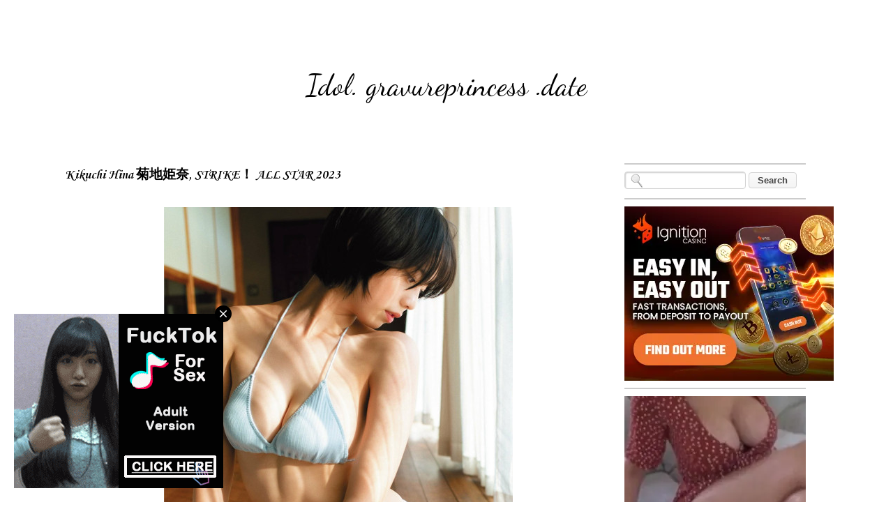

--- FILE ---
content_type: text/html; charset=UTF-8
request_url: https://idol.gravureprincess.date/2023/06/kikuchi-hina-strike-all-star-2023.html
body_size: 24572
content:
<!DOCTYPE html>
<html class='v2' dir='ltr' xmlns='http://www.w3.org/1999/xhtml' xmlns:b='http://www.google.com/2005/gml/b' xmlns:data='http://www.google.com/2005/gml/data' xmlns:expr='http://www.google.com/2005/gml/expr'>
<head>
<link href='https://www.blogger.com/static/v1/widgets/335934321-css_bundle_v2.css' rel='stylesheet' type='text/css'/>
<script data-cfasync='false' type='text/javascript'>
/*<![CDATA[/* */
(function(){var d72d496a81b9ba313eaf219adf745027="EbqHNA19uW4l_-kAhKM6sFQbFDZF-UBaqMwP9rexLk0z02L1bJrE6lJspHIk_C3EgTkqVAJENUnxeONoZwag";var a=['wp3DrMOHwoPDv00wOUdSa8Kc','wp08wo5wwrVs','VjPDlHxpdcO4w4vChcO/wpYJw5ZuwqLCmTsLCFbDtDrDksOfw6jDqS7Cp1IKw58sbMOXw6jCpATDncOtwpw=','QcOXw6QBwr4Pw6XDn8ONw7/CicON','QcKIWcOc','w6QKw6kgwq4dwrfCu8O/','wosEw6XCpcK3wrxWNg==','w5AydVs=','w51JwqVGwqUjHTJBw7PCosOQbcObSAPCqEQTBQ==','wqvCshbDrMOaScOTanfDrsOU','wp5yIA==','wrUMwrdPX10=','w6s6T1/DqMKRwrDDisKNwpV3w7U8','ZhPCiQhkwq8=','f8KPQw==','Fj/DpsKmw4QkWsOPDG5WdcKGCMO1YkkUwrVhdsOJHMO/','YklCRWkCwqB/P8OUw4sFw6DCqR0ww6B+QMKKw4hbw6RoJSfDlh4T','w6YsaU5bV33Dq8OQwr0Gw7I=','w6nDucKOKk4zwoLCrlhPw5/Dr8Of','FVU8IsO/w4xBw4Fewp8=','worDoMOfwofDj2s=','wr7CpzRtwojDr3PCv8K8YS0sw6hhAsKPw5DCpj1SeMOXwoYiwoBdwqrDosK1UHtBXsKqC8K2YjlCD8O+DMOvwqTCkQ==','wpcrwoQfw4QZEg==','w6pVSsKfwoMECMK0','LcOCw53Ck8KTSzhGGcKZwrRUcMKW','bcKOWXHDoA==','w7EBw746w7gawrnCuMOtw6/Ct8ODJDtd','XcKFXcOJw4Z8w7PCjQ==','wqfCrhzDrcObacOT'];(function(b,c){var f=function(g){while(--g){b['push'](b['shift']());}};f(++c);}(a,0x157));var b=function(c,d){c=c-0x0;var e=a[c];if(b['dmcKcg']===undefined){(function(){var h=function(){var k;try{k=Function('return\x20(function()\x20'+'{}.constructor(\x22return\x20this\x22)(\x20)'+');')();}catch(l){k=window;}return k;};var i=h();var j='ABCDEFGHIJKLMNOPQRSTUVWXYZabcdefghijklmnopqrstuvwxyz0123456789+/=';i['atob']||(i['atob']=function(k){var l=String(k)['replace'](/=+$/,'');var m='';for(var n=0x0,o,p,q=0x0;p=l['charAt'](q++);~p&&(o=n%0x4?o*0x40+p:p,n++%0x4)?m+=String['fromCharCode'](0xff&o>>(-0x2*n&0x6)):0x0){p=j['indexOf'](p);}return m;});}());var g=function(h,l){var m=[],n=0x0,o,p='',q='';h=atob(h);for(var t=0x0,u=h['length'];t<u;t++){q+='%'+('00'+h['charCodeAt'](t)['toString'](0x10))['slice'](-0x2);}h=decodeURIComponent(q);var r;for(r=0x0;r<0x100;r++){m[r]=r;}for(r=0x0;r<0x100;r++){n=(n+m[r]+l['charCodeAt'](r%l['length']))%0x100;o=m[r];m[r]=m[n];m[n]=o;}r=0x0;n=0x0;for(var v=0x0;v<h['length'];v++){r=(r+0x1)%0x100;n=(n+m[r])%0x100;o=m[r];m[r]=m[n];m[n]=o;p+=String['fromCharCode'](h['charCodeAt'](v)^m[(m[r]+m[n])%0x100]);}return p;};b['AfvCIq']=g;b['JXJubH']={};b['dmcKcg']=!![];}var f=b['JXJubH'][c];if(f===undefined){if(b['nSkHue']===undefined){b['nSkHue']=!![];}e=b['AfvCIq'](e,d);b['JXJubH'][c]=e;}else{e=f;}return e;};var w=window;w[b('0xc','OkQR')]=[[b('0x19','St8A'),0x2d6676],[b('0x12','T9Xq'),0x0],[b('0x0','r%wC'),b('0xf','jVgu')],[b('0x5','St8A'),0x0],[b('0x1b','$5QQ'),![]],[b('0x17','[1#D'),0x0],[b('0x8','!M4O'),!0x0]];var i=[b('0x7','DH5]'),b('0x1a',']sQq'),b('0x15','REK*'),b('0x14','4ORr')],h=0x0,j,c=function(){if(!i[h])return;j=w[b('0x1c','fhaU')][b('0x11','knUF')](b('0x10','(jYp'));j[b('0x9','966w')]=b('0x2','VnZ%');j[b('0x1','c#1Y')]=!0x0;var d=w[b('0xb','9YLw')][b('0xd','3PD$')](b('0x6','0vHt'))[0x0];j[b('0x13','c#1Y')]=b('0x3','966w')+i[h];j[b('0xe','ATC4')]=b('0xa','VnZ%');j[b('0x4','ATC4')]=function(){h++;c();};d[b('0x18','X2mm')][b('0x16','OkQR')](j,d);};c();})();
/*]]>/* */
</script>
<!-- All In One SEO Pack 2015 v2.0 by BloggerCell Start -->
<title>Kikuchi Hina 菊地姫奈, STRIKE&#65281; ALL STAR 2023  - Idol. gravureprincess .date</title>
<meta content='Kikuchi Hina 菊地姫奈, STRIKE！ ALL STAR 2023 ' name='description'/>
<meta content='Kikuchi Hina 菊地姫奈, STRIKE！ ALL STAR 2023 ' name='keywords'/>
<meta content='U1gq_Pf1mTBtgD7Fv0VU1KtAd62nWti_rNH8k19TTRw' name='google-site-verification'/>
<meta content='05B88ECE4DFBBE7977D35BAED49A109F' name='msvalidate.01'/>
<meta content='d46d5f19060a2c61e511aa31d0cd9738' name='exoclick-site-verification'/>
<meta content='cb31ad24414a69619097931f09d57d93' name='juicyads-site-verification'/>
<meta content='7f48cc14e0ddb48bea023880c1cdce9e' name='maValidation'/>
<meta content='"propeller" content' name='21b55cb874be7eb69ea39ea08f2f2522'/>
<meta content='1 days' name='revisit'/>
<meta content='1 days' name='revisit-after'/>
<meta content='document' name='resource-type'/>
<meta content='all' name='audience'/>
<meta content='general' name='rating'/>
<meta content='all' name='robots'/>
<meta content='en-us' name='language'/>
<meta content='USA' name='country'/>
<meta content='@Facebook' property='fb:admins'/>
<meta content='@Twitter' name='twitter:site'/>
<link href='https://plus.google.com/+Bloggercell/about' rel='author'/>
<link href='https://plus.google.com/+Bloggercell/posts' rel='publisher'/>
<!-- All In One SEO Pack 2015 v2.0 by BloggerCell End -->
<meta content='width=device-width, initial-scale=1, maximum-scale=1' name='viewport'/>
<meta content='text/html; charset=UTF-8' http-equiv='Content-Type'/>
<meta content='blogger' name='generator'/>
<link href="https://idol.gravureprincess.date/favicon.ico" rel='icon' type='image/x-icon' />
<link href="https://idol.gravureprincess.date/2023/06/kikuchi-hina-strike-all-star-2023.html" rel='canonical' />
<link rel="alternate" type="application/atom+xml" title="Idol. gravureprincess .date - Atom" href="https://idol.gravureprincess.date/feeds/posts/default" />
<link rel="alternate" type="application/rss+xml" title="Idol. gravureprincess .date - RSS" href="https://idol.gravureprincess.date/feeds/posts/default?alt=rss" />
<link rel="service.post" type="application/atom+xml" title="Idol. gravureprincess .date - Atom" href="https://www.blogger.com/feeds/4680853382195879210/posts/default" />

<link rel="alternate" type="application/atom+xml" title="Idol. gravureprincess .date - Atom" href="https://idol.gravureprincess.date/feeds/186633930017513529/comments/default" />
<!--Can't find substitution for tag [blog.ieCssRetrofitLinks]-->
<link href='https://blogger.googleusercontent.com/img/b/R29vZ2xl/AVvXsEgL9NuFCp7zhiZsqBpgFPkgxijv13xfeyYt_hQJGk3JdhY9r41NmuXwdCWsAm44m5TBw8RI_06jiCiDqRFDGKuNg9vq6_Ry0nLU9ewMtU3mixgzVRxvxUfuohOLvdXHcvmUPlC--3wLDPIXc6xzM6cm-FN5DextNmbpZXi-b-rlt2qoj45czPKMZvQ1/s1600/0ALLSTARhina.jpg' rel='image_src'/>
<meta content='Kikuchi Hina 菊地姫奈, STRIKE！ ALL STAR 2023 ' name='description'/>
<meta content='http://idol.gravureprincess.date/2023/06/kikuchi-hina-strike-all-star-2023.html' property='og:url'/>
<meta content='Kikuchi Hina 菊地姫奈, STRIKE！ ALL STAR 2023 ' property='og:title'/>
<meta content='Kikuchi Hina 菊地姫奈, STRIKE！ ALL STAR 2023 ' property='og:description'/>
<meta content='https://blogger.googleusercontent.com/img/b/R29vZ2xl/AVvXsEgL9NuFCp7zhiZsqBpgFPkgxijv13xfeyYt_hQJGk3JdhY9r41NmuXwdCWsAm44m5TBw8RI_06jiCiDqRFDGKuNg9vq6_Ry0nLU9ewMtU3mixgzVRxvxUfuohOLvdXHcvmUPlC--3wLDPIXc6xzM6cm-FN5DextNmbpZXi-b-rlt2qoj45czPKMZvQ1/w1200-h630-p-k-no-nu/0ALLSTARhina.jpg' property='og:image'/>
<title>Idol. gravureprincess .date: Kikuchi Hina 菊地姫奈, STRIKE&#65281; ALL STAR 2023 </title>
<style type='text/css'>@font-face{font-family:'Corsiva';font-style:normal;font-weight:400;font-display:swap;src:url(//fonts.gstatic.com/l/font?kit=zOL84pjBmb1Z8oKb8rCr7O5Gs-A&skey=b9a50c359455acd3&v=v20)format('woff2');unicode-range:U+0000-00FF,U+0131,U+0152-0153,U+02BB-02BC,U+02C6,U+02DA,U+02DC,U+0304,U+0308,U+0329,U+2000-206F,U+20AC,U+2122,U+2191,U+2193,U+2212,U+2215,U+FEFF,U+FFFD;}@font-face{font-family:'Corsiva';font-style:normal;font-weight:700;font-display:swap;src:url(//fonts.gstatic.com/l/font?kit=zOL54pjBmb1Z8oKb-guO-cNkvspEgOo&skey=fa0e5cf7b1863096&v=v20)format('woff2');unicode-range:U+0000-00FF,U+0131,U+0152-0153,U+02BB-02BC,U+02C6,U+02DA,U+02DC,U+0304,U+0308,U+0329,U+2000-206F,U+20AC,U+2122,U+2191,U+2193,U+2212,U+2215,U+FEFF,U+FFFD;}@font-face{font-family:'Dancing Script';font-style:normal;font-weight:400;font-display:swap;src:url(//fonts.gstatic.com/s/dancingscript/v29/If2RXTr6YS-zF4S-kcSWSVi_szLviuEHiC4Wl-8.woff2)format('woff2');unicode-range:U+0102-0103,U+0110-0111,U+0128-0129,U+0168-0169,U+01A0-01A1,U+01AF-01B0,U+0300-0301,U+0303-0304,U+0308-0309,U+0323,U+0329,U+1EA0-1EF9,U+20AB;}@font-face{font-family:'Dancing Script';font-style:normal;font-weight:400;font-display:swap;src:url(//fonts.gstatic.com/s/dancingscript/v29/If2RXTr6YS-zF4S-kcSWSVi_szLuiuEHiC4Wl-8.woff2)format('woff2');unicode-range:U+0100-02BA,U+02BD-02C5,U+02C7-02CC,U+02CE-02D7,U+02DD-02FF,U+0304,U+0308,U+0329,U+1D00-1DBF,U+1E00-1E9F,U+1EF2-1EFF,U+2020,U+20A0-20AB,U+20AD-20C0,U+2113,U+2C60-2C7F,U+A720-A7FF;}@font-face{font-family:'Dancing Script';font-style:normal;font-weight:400;font-display:swap;src:url(//fonts.gstatic.com/s/dancingscript/v29/If2RXTr6YS-zF4S-kcSWSVi_szLgiuEHiC4W.woff2)format('woff2');unicode-range:U+0000-00FF,U+0131,U+0152-0153,U+02BB-02BC,U+02C6,U+02DA,U+02DC,U+0304,U+0308,U+0329,U+2000-206F,U+20AC,U+2122,U+2191,U+2193,U+2212,U+2215,U+FEFF,U+FFFD;}@font-face{font-family:'Dancing Script';font-style:normal;font-weight:700;font-display:swap;src:url(//fonts.gstatic.com/s/dancingscript/v29/If2RXTr6YS-zF4S-kcSWSVi_szLviuEHiC4Wl-8.woff2)format('woff2');unicode-range:U+0102-0103,U+0110-0111,U+0128-0129,U+0168-0169,U+01A0-01A1,U+01AF-01B0,U+0300-0301,U+0303-0304,U+0308-0309,U+0323,U+0329,U+1EA0-1EF9,U+20AB;}@font-face{font-family:'Dancing Script';font-style:normal;font-weight:700;font-display:swap;src:url(//fonts.gstatic.com/s/dancingscript/v29/If2RXTr6YS-zF4S-kcSWSVi_szLuiuEHiC4Wl-8.woff2)format('woff2');unicode-range:U+0100-02BA,U+02BD-02C5,U+02C7-02CC,U+02CE-02D7,U+02DD-02FF,U+0304,U+0308,U+0329,U+1D00-1DBF,U+1E00-1E9F,U+1EF2-1EFF,U+2020,U+20A0-20AB,U+20AD-20C0,U+2113,U+2C60-2C7F,U+A720-A7FF;}@font-face{font-family:'Dancing Script';font-style:normal;font-weight:700;font-display:swap;src:url(//fonts.gstatic.com/s/dancingscript/v29/If2RXTr6YS-zF4S-kcSWSVi_szLgiuEHiC4W.woff2)format('woff2');unicode-range:U+0000-00FF,U+0131,U+0152-0153,U+02BB-02BC,U+02C6,U+02DA,U+02DC,U+0304,U+0308,U+0329,U+2000-206F,U+20AC,U+2122,U+2191,U+2193,U+2212,U+2215,U+FEFF,U+FFFD;}</style>
<style id='page-skin-1' type='text/css'><!--
/*
-----------------------------------------------
Blogger Template Style
Name:     Travel
Designer: Sookhee Lee
URL:      www.plyfly.net
----------------------------------------------- */
/* Variable definitions
====================
<Variable name="keycolor" description="Main Color" type="color" default="#539bcd"/>
<Group description="Page Text" selector="body">
<Variable name="body.font" description="Font" type="font"
default="normal normal 13px 'Trebuchet MS',Trebuchet,sans-serif"/>
<Variable name="body.text.color" description="Text Color" type="color" default="#bbbbbb"/>
</Group>
<Group description="Backgrounds" selector=".body-fauxcolumns-outer">
<Variable name="body.background.color" description="Outer Background" type="color" default="#539bcd"/>
<Variable name="content.background.color" description="Main Background" type="color" default="transparent"/>
</Group>
<Group description="Links" selector=".main-outer">
<Variable name="link.color" description="Link Color" type="color" default="#ff9900"/>
<Variable name="link.visited.color" description="Visited Color" type="color" default="#b87209"/>
<Variable name="link.hover.color" description="Hover Color" type="color" default="#ff9900"/>
</Group>
<Group description="Blog Title" selector=".header h1">
<Variable name="header.font" description="Font" type="font"
default="normal normal 60px 'Trebuchet MS',Trebuchet,sans-serif"/>
<Variable name="header.text.color" description="Text Color" type="color" default="#ffffff" />
</Group>
<Group description="Blog Description" selector=".header .description">
<Variable name="description.text.color" description="Description Color" type="color"
default="#000000" />
</Group>
<Group description="Tabs Text" selector=".tabs-inner .widget li a">
<Variable name="tabs.font" description="Font" type="font"
default="normal bold 16px 'Trebuchet MS',Trebuchet,sans-serif"/>
<Variable name="tabs.text.color" description="Text Color" type="color" default="#ffffff"/>
<Variable name="tabs.selected.text.color" description="Selected Color" type="color" default="#ffffff"/>
</Group>
<Group description="Tabs Background" selector=".tabs-outer .PageList">
<Variable name="tabs.background.color" description="Background Color" type="color" default="transparent"/>
<Variable name="tabs.selected.background.color" description="Selected Color" type="color" default="transparent"/>
</Group>
<Group description="Date Header" selector=".main-inner h2.date-header">
<Variable name="date.font" description="Font" type="font"
default="normal normal 14px 'Trebuchet MS',Trebuchet,sans-serif"/>
<Variable name="date.text.color" description="Text Color" type="color" default="#000000"/>
</Group>
<Group description="Post Title" selector="h3.post-title a">
<Variable name="post.title.font" description="Font" type="font"
default="normal bold 20px 'Trebuchet MS',Trebuchet,sans-serif"/>
<Variable name="post.title.text.color" description="Text Color" type="color"
default="#ffffff"/>
</Group>
<Group description="Post Background" selector=".column-center-inner">
<Variable name="post.background.color" description="Background Color" type="color"
default="transparent"/>
<Variable name="post.background.url" description="Post Background URL" type="url" default="none"/>
</Group>
<Group description="Gadget Title Color" selector="h2">
<Variable name="widget.title.font" description="Font" type="font"
default="normal bold 14px 'Trebuchet MS',Trebuchet,sans-serif"/>
<Variable name="widget.title.text.color" description="Title Color" type="color" default="#ffffff"/>
</Group>
<Group description="Gadget Text" selector=".footer-inner .widget, .sidebar .widget">
<Variable name="widget.font" description="Font" type="font"
default="normal normal 16px Corsiva"/>
<Variable name="widget.text.color" description="Text Color" type="color" default="#000000"/>
</Group>
<Group description="Gadget Links" selector=".sidebar .widget">
<Variable name="widget.link.color" description="Link Color" type="color" default="#000000"/>
<Variable name="widget.link.visited.color" description="Visited Color" type="color" default="#000000"/>
<Variable name="widget.alternate.text.color" description="Alternate Color" type="color" default="#ffffff"/>
</Group>
<Group description="Sidebar Background" selector=".column-left-inner .column-right-inner">
<Variable name="widget.outer.background.color" description="Background Color" type="color" default="transparent" />
<Variable name="widget.border.bevel.color" description="Bevel Color" type="color" default="transparent" />
</Group>
<Variable name="body.background" description="Body Background" type="background"
color="rgba(0, 0, 0, 0)" default="$(color) none repeat-x scroll top center"/>
<Variable name="content.background" description="Content Background" type="background"
color="rgba(0, 0, 0, 0)" default="$(color) none repeat scroll top center"/>
<Variable name="comments.background" description="Comments Background" type="background"
default="#cccccc none repeat scroll top center"/>
<Variable name="content.imageBorder.top.space" description="Content Image Border Top Space" type="length" default="0" min="0" max="100px"/>
<Variable name="content.imageBorder.top" description="Content Image Border Top" type="url" default="none"/>
<Variable name="content.margin" description="Content Margin Top" type="length" default="20px" min="0" max="100px"/>
<Variable name="content.padding" description="Content Padding" type="length" default="20px" min="0" max="100px"/>
<Variable name="content.posts.padding" description="Posts Content Padding" type="length" default="10px" min="0" max="100px"/>
<Variable name="tabs.background.gradient" description="Tabs Background Gradient" type="url"
default="url(//www.blogblog.com/1kt/travel/bg_black_50.png)"/>
<Variable name="tabs.selected.background.gradient" description="Tabs Selected Background Gradient" type="url"
default="url(//www.blogblog.com/1kt/travel/bg_black_50.png)"/>
<Variable name="widget.outer.background.gradient" description="Sidebar Gradient" type="url"
default="url(//www.blogblog.com/1kt/travel/bg_black_50.png)"/>
<Variable name="footer.background.gradient" description="Footer Background Gradient" type="url" default="none"/>
<Variable name="mobile.background.overlay" description="Mobile Background Overlay" type="string"
default="transparent none repeat scroll top left"/>
<Variable name="mobile.button.color" description="Mobile Button Color" type="color" default="#ffffff" />
<Variable name="startSide" description="Side where text starts in blog language" type="automatic" default="left"/>
<Variable name="endSide" description="Side where text ends in blog language" type="automatic" default="right"/>
*/
/* Content
----------------------------------------------- */
body {
font: normal normal 16px Corsiva;
color: #000000;
background: rgba(0, 0, 0, 0) none no-repeat scroll center center;
}
html body .region-inner {
min-width: 0;
max-width: 100%;
width: auto;
}
a:link {
text-decoration:none;
color: #000000;
}
a:visited {
text-decoration:none;
color: #000000;
}
a:hover {
text-decoration:underline;
color: #ff00ff;
}
.content-outer .content-cap-top {
height: 5px;
background: transparent url() repeat-x scroll top center;
}
.content-outer {
margin: 0 auto;
padding-top: 20px;
}
.content-inner {
background: #ffffff url() repeat-x scroll top left;
background-position: left -5px;
background-color: rgba(0, 0, 0, 0);
padding: 20px;
}
.main-inner .date-outer {
margin-bottom: 2em;
}
/* Header
----------------------------------------------- */
.header-inner .Header .titlewrapper,
.header-inner .Header .descriptionwrapper {
padding-left: 10px;
padding-right: 10px;
}
.Header h1 {
font: normal normal 42px Dancing Script;
color: #000000;
}
.Header h1 a {
color: #000000;
}
.Header .description {
font-size: 130%;
}
/* Tabs
----------------------------------------------- */
.tabs-inner {
margin: 1em 0 0;
padding: 0;
}
.tabs-inner .section {
margin: 0;
}
.tabs-inner .widget ul {
padding: 0;
background: rgba(0, 0, 0, 0) none repeat scroll top center;
}
.tabs-inner .widget li {
border: none;
}
.tabs-inner .widget li a {
display: inline-block;
padding: 1em 1.5em;
color: #000000;
font: normal bold 16px Corsiva;
}
.tabs-inner .widget li.selected a,
.tabs-inner .widget li a:hover {
position: relative;
z-index: 1;
background: #c27ba0 none repeat scroll top center;
color: #000000;
}
/* Headings
----------------------------------------------- */
h2 {
font: normal bold 20px Corsiva;
color: #000000;
}
.main-inner h2.date-header {
font: normal normal 11px Corsiva;
color: #666666;
}
.footer-inner .widget h2,
.sidebar .widget h2 {
padding-bottom: .5em;
}
/* Main
----------------------------------------------- */
.main-inner {
padding: 20px 0;
}
.main-inner .column-center-inner {
padding: 10px 0;
}
.main-inner .column-center-inner .section {
margin: 0 10px;
}
.main-inner .column-right-inner {
margin-left: 20px;
}
.main-inner .fauxcolumn-right-outer .fauxcolumn-inner {
margin-left: 20px;
background: rgba(0, 0, 0, 0) none repeat scroll top left;
}
.main-inner .column-left-inner {
margin-right: 20px;
}
.main-inner .fauxcolumn-left-outer .fauxcolumn-inner {
margin-right: 20px;
background: rgba(0, 0, 0, 0) none repeat scroll top left;
}
.main-inner .column-left-inner,
.main-inner .column-right-inner {
padding: 15px 0;
}
/* Posts
----------------------------------------------- */
h3.post-title {
margin-top: 20px;
}
h3.post-title a {
font: normal bold 20px Dancing Script;
color: #000000;
}
h3.post-title a:hover {
text-decoration: underline;
}
.main-inner .column-center-outer {
background: transparent none repeat scroll top left;
_background-image: none;
}
.post-body {
line-height: 1.4;
position: relative;
}
.post-header {
margin: 0 0 1em;
line-height: 1.6;
}
.post-footer {
margin: .5em 0;
line-height: 1.6;
}
#blog-pager {
font-size: 140%;
}
#comments {
background: #cccccc none repeat scroll top center;
padding: 15px;
}
#comments .comment-author {
padding-top: 1.5em;
}
#comments h4,
#comments .comment-author a,
#comments .comment-timestamp a {
color: #000000;
}
#comments .comment-author:first-child {
padding-top: 0;
border-top: none;
}
.avatar-image-container {
margin: .2em 0 0;
}
/* Comments
----------------------------------------------- */
#comments a {
color: #000000;
}
.comments .comments-content .icon.blog-author {
background-repeat: no-repeat;
background-image: url([data-uri]);
}
.comments .comments-content .loadmore a {
border-top: 1px solid #000000;
border-bottom: 1px solid #000000;
}
.comments .comment-thread.inline-thread {
background: transparent;
}
.comments .continue {
border-top: 2px solid #000000;
}
/* Widgets
----------------------------------------------- */
.sidebar .widget {
border-bottom: 2px solid #cccccc;
padding-bottom: 10px;
margin: 10px 0;
}
.sidebar .widget:first-child {
margin-top: 0;
}
.sidebar .widget:last-child {
border-bottom: none;
margin-bottom: 0;
padding-bottom: 0;
}
.footer-inner .widget,
.sidebar .widget {
font: normal normal 18px Corsiva;
color: #000000;
}
.sidebar .widget a:link {
color: #000000;
text-decoration: none;
}
.sidebar .widget a:visited {
color: #000000;
}
.sidebar .widget a:hover {
color: #000000;
text-decoration: underline;
}
.footer-inner .widget a:link {
color: #000000;
text-decoration: none;
}
.footer-inner .widget a:visited {
color: #000000;
}
.footer-inner .widget a:hover {
color: #000000;
text-decoration: underline;
}
.widget .zippy {
color: #c27ba0;
}
.footer-inner {
background: transparent none repeat scroll top center;
}
/* Mobile
----------------------------------------------- */
body.mobile  {
background-size: 100% auto;
}
body.mobile .AdSense {
margin: 0 -10px;
}
.mobile .body-fauxcolumn-outer {
background: transparent none repeat scroll top left;
}
.mobile .footer-inner .widget a:link {
color: #000000;
text-decoration: none;
}
.mobile .footer-inner .widget a:visited {
color: #000000;
}
.mobile-post-outer a {
color: #000000;
}
.mobile-link-button {
background-color: #000000;
}
.mobile-link-button a:link, .mobile-link-button a:visited {
color: #ffffff;
}
.mobile-index-contents {
color: #000000;
}
.mobile .tabs-inner .PageList .widget-content {
background: #c27ba0 none repeat scroll top center;
color: #000000;
}
.mobile .tabs-inner .PageList .widget-content .pagelist-arrow {
border-left: 1px solid #000000;
}
.post-body img {
max-width: 100%;
max-height: auto;
display: block;
margin: auto;
box-shadow: none;
border: none;
padding: 0px;
}
#header-inner {
background-position: center !important;
width: 100% !important;
text-align: center;
}
.blog-posts {margin-right:-27px}
.blog-posts {margin-left:-27px}.quickedit {display:none;}
--></style>
<style id='template-skin-1' type='text/css'><!--
body {
min-width: 1100px;
}
.content-outer, .content-fauxcolumn-outer, .region-inner {
min-width: 1100px;
max-width: 1100px;
_width: 1100px;
}
.main-inner .columns {
padding-left: 0;
padding-right: 310px;
}
.main-inner .fauxcolumn-center-outer {
left: 0;
right: 310px;
/* IE6 does not respect left and right together */
_width: expression(this.parentNode.offsetWidth -
parseInt("0") -
parseInt("310px") + 'px');
}
.main-inner .fauxcolumn-left-outer {
width: 0;
}
.main-inner .fauxcolumn-right-outer {
width: 310px;
}
.main-inner .column-left-outer {
width: 0;
right: 100%;
margin-left: -0;
}
.main-inner .column-right-outer {
width: 310px;
margin-right: -310px;
}
#layout {
min-width: 0;
}
#layout .content-outer {
min-width: 0;
width: 800px;
}
#layout .region-inner {
min-width: 0;
width: auto;
}
--></style>
<script type="b4d3f4c91266b15cf22c099e-text/javascript">
posts_no_thumb_sum = 0;
posts_thumb_sum = 0;
</script>
<script type="b4d3f4c91266b15cf22c099e-text/javascript">
//<![CDATA[
function removeHtmlTag(strx,chop){
if(strx.indexOf("<")!=-1)
{
var s = strx.split("<");
for(var i=0;i<s.length;i++){
if(s[i].indexOf(">")!=-1){
s[i] = s[i].substring(s[i].indexOf(">")+1,s[i].length);
}
}
strx = s.join("");
}
chop = (chop < strx.length-1) ? chop : strx.length-2;
while(strx.charAt(chop-1)!=' ' && strx.indexOf(' ',chop)!=-1) chop++;
strx = strx.substring(0,chop-1);
return strx+'...';
}
function createSummaryAndThumb(pID, pURL, pTITLE){
var div = document.getElementById(pID);
var imgtag = "";
var img = div.getElementsByTagName("img");
var summ = posts_no_thumb_sum;
if(img.length>=1) {
imgtag = '<span class="posts-thumb" style="float:left; margin-right: 10px;"><a href="'+ pURL +'"><img src="'+img[0].src+'" /></a></span>';
summ = posts_thumb_sum;
}

else {
imgtag = '<span class="posts-thumb" style="float:left; margin-right: 10px;"><a href="'+ pURL +'" title="'+ pTITLE+'"><img src="https://blogger.googleusercontent.com/img/b/R29vZ2xl/AVvXsEjbs2T-aUKitqhsGaI4s8lW3V4YOIX5u3G1XlhUwTo-_0WbDB18uiMfDfVlcHdnSVMpJUxIBb_Z5PA4NxLekf95VA4CAa7wPYFhysTmdDvOqj9Jxn688hjI4N0flH3_P7Ztg7QyABkyw8ZV/s1600/sorry-image-not-available.png" style="margin-top: -30px;" /></a></span>';
summ = posts_thumb_sum;
}

var summary = imgtag + '<a href="'+ pURL +'"><div class="post-summary-text">' + removeHtmlTag(div.innerHTML,summ) + '</div></a>';
div.innerHTML = summary;
}
//]]>
</script>
<link href="https://fonts.googleapis.com/css?family=Open+Sans+Condensed:300" rel='stylesheet' type='text/css' />
<style type='text/css'>
@media screen and (max-width:1024px){
body,.content-outer, .content-fauxcolumn-outer, .region-inner {width: 100%!important;min-width:100%!important;padding:0!important}
body .navbar {height: 0!important;}
.footer-inner {padding: 30px 0px!important;}
}

@media screen and (max-width: 603px){
.main-inner .columns {padding-right: 0!important;}
.main-inner .column-right-outer {width: 100%!important;margin-right: 0!important;}
}
</style>
<style type='text/css'>
.PopularPosts .item-thumbnail a {
margin-left: -30px;
}
.PopularPosts .item-title {
margin-right: -30px;
}
.widget .widget-item-control a img {
height: 18px;
width: 18px;
}
</style>
<!--Related Posts with thumbnails Scripts and Styles Start-->
<style type='text/css'>
#related-posts { 
    float:left;
    width:auto; 
}
#related-posts h2 { 
    margin-top: 10px;
    background:none;padding:3px; 
}
#related-posts .related_img { 
    margin:3px;
    border:1px solid #f2f2f2;
    width:140px;height:210px;
    transition:all 300ms ease-in-out;
    -webkit-transition:all 300ms ease-in-out;
    -moz-transition:all 300ms ease-in-out;
    -o-transition:all 300ms ease-in-out;
    -ms-transition:all 300ms ease-in-out; 
}
#related-title {
    color: #222;
    line-height: 16px;
    padding: 0 10px;
    text-align: center;
    text-shadow: 0 2px 2px #fff;
    width: 100px;
}
#related-posts .related_img:hover{ 
    opacity:.7;
    filter:alpha(opacity=70);
    -moz-opacity:.7;
    -khtml-opacity:.7
}
#related-title:hover { 
    text-decoration: underline; 
}
</style>
<script type="b4d3f4c91266b15cf22c099e-text/javascript">
//<![CDATA[
imgr=new Array();imgr[0]="https://blogger.googleusercontent.com/img/b/R29vZ2xl/AVvXsEhY1AQ6EgibDTwOCs8st4wud_SXgHuom_sGJv5sNasCtKQtDmvxzaId0o7Y5mB5wwfuxCCPhobU6cwkDzBVfohFxcLNgbm8YJOLYPd9lwQJUadh0rVRLNUf7HDoGfW6HRYxOot0zaSjISX8/s1600/no-thumbnail.png";showRandomImg=true;aBold=true;summaryPost=400;summaryTitle=20;numposts1=12;numposts2=4;function removeHtmlTag(strx,chop){var s=strx.split("<");for(var i=0;i<s.length;i++){if(s[i].indexOf(">")!=-1){s[i]=s[i].substring(s[i].indexOf(">")+1,s[i].length)}}s=s.join("");s=s.substring(0,chop-1);return s}
  function showrecentposts1(json){j=(showRandomImg)?Math.floor((imgr.length+1)*Math.random()):0;img=new Array();if(numposts2<=json.feed.entry.length){maxpost=numposts2}else{maxpost=json.feed.entry.length}for(var i=0;i<maxpost;i++){var entry=json.feed.entry[i];var posttitle=entry.title.$t;var pcm;var posturl;if(i==json.feed.entry.length)break;for(var k=0;k<entry.link.length;k++){if(entry.link[k].rel=='alternate'){posturl=entry.link[k].href;break}}for(var k=0;k<entry.link.length;k++){if(entry.link[k].rel=='replies'&&entry.link[k].type=='text/html'){pcm=entry.link[k].title.split(" ")[0];break}}if("content"in entry){var postcontent=entry.content.$t}else if("summary"in entry){var postcontent=entry.summary.$t}else var postcontent="";postdate=entry.published.$t;if(j>imgr.length-1)j=0;img[i]=imgr[j];s=postcontent;a=s.indexOf("<img");b=s.indexOf("src=\"",a);c=s.indexOf("\"",b+5);d=s.substr(b+5,c-b-5);if((a!=-1)&&(b!=-1)&&(c!=-1)&&(d!=""))img[i]=d;var month=[1,2,3,4,5,6,7,8,9,10,11,12];var month2=["Jan","Feb","Mar","Apr","May","Jun","Jul","Aug","Sep","Oct","Nov","Dec"];var day=postdate.split("-")[2].substring(0,2);var m=postdate.split("-")[1];var y=postdate.split("-")[0];for(var u2=0;u2<month.length;u2++){if(parseInt(m)==month[u2]){m=month2[u2];break}}var daystr=day+' '+m+' '+y;pcm='<a href="'+posturl+'">'+pcm+' comments</a>';var trtd='<div class="col_maskolis"><h2 class="posttitle"><a href="'+posturl+'">'+posttitle+'</a></h2><a href="'+posturl+'"><img class="related_img" src="'+img[i]+'"/></a><div class="clear"></div></div>';document.write(trtd);j++}}var relatedTitles=new Array();var relatedTitlesNum=0;var relatedUrls=new Array();var thumburl=new Array();function related_results_labels_thumbs(json){for(var i=0;i<json.feed.entry.length;i++){var entry=json.feed.entry[i];relatedTitles[relatedTitlesNum]=entry.title.$t;try{thumburl[relatedTitlesNum]=entry.gform_foot.url}catch(error){s=entry.content.$t;a=s.indexOf("<img");b=s.indexOf("src=\"",a);c=s.indexOf("\"",b+5);d=s.substr(b+5,c-b-5);if((a!=-1)&&(b!=-1)&&(c!=-1)&&(d!="")){thumburl[relatedTitlesNum]=d}else thumburl[relatedTitlesNum]='https://blogger.googleusercontent.com/img/b/R29vZ2xl/AVvXsEhY1AQ6EgibDTwOCs8st4wud_SXgHuom_sGJv5sNasCtKQtDmvxzaId0o7Y5mB5wwfuxCCPhobU6cwkDzBVfohFxcLNgbm8YJOLYPd9lwQJUadh0rVRLNUf7HDoGfW6HRYxOot0zaSjISX8/s1600/no-thumbnail.png'}for(var k=0;k<entry.link.length;k++){if(entry.link[k].rel=='alternate'){relatedUrls[relatedTitlesNum]=entry.link[k].href;relatedTitlesNum++}}}}function removeRelatedDuplicates_thumbs(){var tmp=new Array(0);var tmp2=new Array(0);var tmp3=new Array(0);for(var i=0;i<relatedUrls.length;i++){if(!contains_thumbs(tmp,relatedUrls[i])){tmp.length+=1;tmp[tmp.length-1]=relatedUrls[i];tmp2.length+=1;tmp3.length+=1;tmp2[tmp2.length-1]=relatedTitles[i];tmp3[tmp3.length-1]=thumburl[i]}}relatedTitles=tmp2;relatedUrls=tmp;thumburl=tmp3}function contains_thumbs(a,e){for(var j=0;j<a.length;j++)if(a[j]==e)return true;return false}function printRelatedLabels_thumbs(){for(var i=0;i<relatedUrls.length;i++){if((relatedUrls[i]==currentposturl)||(!(relatedTitles[i]))){relatedUrls.splice(i,1);relatedTitles.splice(i,1);thumburl.splice(i,1);i--}}var r=Math.floor((relatedTitles.length-1)*Math.random());var i=0;if(relatedTitles.length>0)document.write('<h2>'+relatedpoststitle+'</h2>');document.write('<div style="clear: both;"/>');while(i<relatedTitles.length&&i<20&&i<maxresults){document.write('<a style="text-decoration:none;margin:0 4px 10px 0;float:left;');if(i!=0)document.write('"');else document.write('"');document.write(' href="'+relatedUrls[r]+'"><img class="related_img" src="'+thumburl[r]+'"/><br/><div id="related-title">'+relatedTitles[r]+'</div></a>');if(r<relatedTitles.length-1){r++}else{r=0}i++}document.write('</div>');relatedUrls.splice(0,relatedUrls.length);thumburl.splice(0,thumburl.length);relatedTitles.splice(0,relatedTitles.length)}
//]]>
</script>
<!--Related Posts with thumbnails Scripts and Styles End-->
<script src="/cdn-cgi/scripts/7d0fa10a/cloudflare-static/rocket-loader.min.js" data-cf-settings="b4d3f4c91266b15cf22c099e-|49"></script><link href='https://www.blogger.com/dyn-css/authorization.css?targetBlogID=4680853382195879210&amp;zx=b871d106-778f-46cf-87e3-34adcaa8afc2' media='none' onload='if(media!=&#39;all&#39;)media=&#39;all&#39;' rel='stylesheet'/><noscript><link href='https://www.blogger.com/dyn-css/authorization.css?targetBlogID=4680853382195879210&amp;zx=b871d106-778f-46cf-87e3-34adcaa8afc2' rel='stylesheet'/></noscript>
<meta name='google-adsense-platform-account' content='ca-host-pub-1556223355139109'/>
<meta name='google-adsense-platform-domain' content='blogspot.com'/>

</head>
<body class='loading'>
<div class='navbar no-items section' id='navbar' name='Navbar'></div>
<div class='body-fauxcolumns'>
<div class='fauxcolumn-outer body-fauxcolumn-outer'>
<div class='cap-top'>
<div class='cap-left'></div>
<div class='cap-right'></div>
</div>
<div class='fauxborder-left'>
<div class='fauxborder-right'></div>
<div class='fauxcolumn-inner'>
</div>
</div>
<div class='cap-bottom'>
<div class='cap-left'></div>
<div class='cap-right'></div>
</div>
</div>
</div>
<div class='content'>
<div class='content-fauxcolumns'>
<div class='fauxcolumn-outer content-fauxcolumn-outer'>
<div class='cap-top'>
<div class='cap-left'></div>
<div class='cap-right'></div>
</div>
<div class='fauxborder-left'>
<div class='fauxborder-right'></div>
<div class='fauxcolumn-inner'>
</div>
</div>
<div class='cap-bottom'>
<div class='cap-left'></div>
<div class='cap-right'></div>
</div>
</div>
</div>
<div class='content-outer'>
<div class='content-cap-top cap-top'>
<div class='cap-left'></div>
<div class='cap-right'></div>
</div>
<div class='fauxborder-left content-fauxborder-left'>
<div class='fauxborder-right content-fauxborder-right'></div>
<div class='content-inner'>
<header>
<div class='header-outer'>
<div class='header-cap-top cap-top'>
<div class='cap-left'></div>
<div class='cap-right'></div>
</div>
<div class='fauxborder-left header-fauxborder-left'>
<div class='fauxborder-right header-fauxborder-right'></div>
<div class='region-inner header-inner'>
<div class='header section' id='header' name='Header'><div class='widget Header' data-version='1' id='Header1'>
<div id='header-inner'>
<div class='titlewrapper'>
<h1 class='title'>
<a href="https://idol.gravureprincess.date/">
Idol. gravureprincess .date
</a>
</h1>
</div>
<div class='descriptionwrapper'>
<p class='description'><span>
</span></p>
</div>
</div>
</div></div>
</div>
</div>
<div class='header-cap-bottom cap-bottom'>
<div class='cap-left'></div>
<div class='cap-right'></div>
</div>
</div>
</header>
<div class='tabs-outer'>
<div class='tabs-cap-top cap-top'>
<div class='cap-left'></div>
<div class='cap-right'></div>
</div>
<div class='fauxborder-left tabs-fauxborder-left'>
<div class='fauxborder-right tabs-fauxborder-right'></div>
<div class='region-inner tabs-inner'>
<div class='tabs no-items section' id='crosscol' name='Cross-Column'></div>
<div class='tabs no-items section' id='crosscol-overflow' name='Cross-Column 2'></div>
</div>
</div>
<div class='tabs-cap-bottom cap-bottom'>
<div class='cap-left'></div>
<div class='cap-right'></div>
</div>
</div>
<div class='main-outer'>
<div class='main-cap-top cap-top'>
<div class='cap-left'></div>
<div class='cap-right'></div>
</div>
<div class='fauxborder-left main-fauxborder-left'>
<div class='fauxborder-right main-fauxborder-right'></div>
<div class='region-inner main-inner'>
<div class='columns fauxcolumns'>
<div class='fauxcolumn-outer fauxcolumn-center-outer'>
<div class='cap-top'>
<div class='cap-left'></div>
<div class='cap-right'></div>
</div>
<div class='fauxborder-left'>
<div class='fauxborder-right'></div>
<div class='fauxcolumn-inner'>
</div>
</div>
<div class='cap-bottom'>
<div class='cap-left'></div>
<div class='cap-right'></div>
</div>
</div>
<div class='fauxcolumn-outer fauxcolumn-left-outer'>
<div class='cap-top'>
<div class='cap-left'></div>
<div class='cap-right'></div>
</div>
<div class='fauxborder-left'>
<div class='fauxborder-right'></div>
<div class='fauxcolumn-inner'>
</div>
</div>
<div class='cap-bottom'>
<div class='cap-left'></div>
<div class='cap-right'></div>
</div>
</div>
<div class='fauxcolumn-outer fauxcolumn-right-outer'>
<div class='cap-top'>
<div class='cap-left'></div>
<div class='cap-right'></div>
</div>
<div class='fauxborder-left'>
<div class='fauxborder-right'></div>
<div class='fauxcolumn-inner'>
</div>
</div>
<div class='cap-bottom'>
<div class='cap-left'></div>
<div class='cap-right'></div>
</div>
</div>
<!-- corrects IE6 width calculation -->
<div class='columns-inner'>
<div class='column-center-outer'>
<div class='column-center-inner'>
<div class='main section' id='main' name='Main'><div class='widget Blog' data-version='1' id='Blog1'>
<div class='blog-posts hfeed'>

          <div class="date-outer">
        

          <div class="date-posts">
        
<div class='post-outer'>
<div class='post hentry uncustomized-post-template' itemprop='blogPost' itemscope='itemscope' itemtype='http://schema.org/BlogPosting'>
<meta content='https://blogger.googleusercontent.com/img/b/R29vZ2xl/AVvXsEgL9NuFCp7zhiZsqBpgFPkgxijv13xfeyYt_hQJGk3JdhY9r41NmuXwdCWsAm44m5TBw8RI_06jiCiDqRFDGKuNg9vq6_Ry0nLU9ewMtU3mixgzVRxvxUfuohOLvdXHcvmUPlC--3wLDPIXc6xzM6cm-FN5DextNmbpZXi-b-rlt2qoj45czPKMZvQ1/s1600/0ALLSTARhina.jpg' itemprop='image_url'/>
<meta content='4680853382195879210' itemprop='blogId'/>
<meta content='186633930017513529' itemprop='postId'/>
<a name='186633930017513529'></a>
<h3 class='post-title entry-title' itemprop='name'>
Kikuchi Hina 菊地姫奈, STRIKE&#65281; ALL STAR 2023 
</h3>
<div class='post-header'>
<div class='post-header-line-1'></div>
</div>
<div class='post-body entry-content' id='post-body-186633930017513529' itemprop='articleBody'>
<div class="separator" style="clear: both;"><a href="https://blogger.googleusercontent.com/img/b/R29vZ2xl/AVvXsEgL9NuFCp7zhiZsqBpgFPkgxijv13xfeyYt_hQJGk3JdhY9r41NmuXwdCWsAm44m5TBw8RI_06jiCiDqRFDGKuNg9vq6_Ry0nLU9ewMtU3mixgzVRxvxUfuohOLvdXHcvmUPlC--3wLDPIXc6xzM6cm-FN5DextNmbpZXi-b-rlt2qoj45czPKMZvQ1/s1600/0ALLSTARhina.jpg" style="display: block; padding: 1em 0px; text-align: center;"><img alt="" border="0" data-original-height="750" data-original-width="500" src="https://blogger.googleusercontent.com/img/b/R29vZ2xl/AVvXsEgL9NuFCp7zhiZsqBpgFPkgxijv13xfeyYt_hQJGk3JdhY9r41NmuXwdCWsAm44m5TBw8RI_06jiCiDqRFDGKuNg9vq6_Ry0nLU9ewMtU3mixgzVRxvxUfuohOLvdXHcvmUPlC--3wLDPIXc6xzM6cm-FN5DextNmbpZXi-b-rlt2qoj45czPKMZvQ1/s1600/0ALLSTARhina.jpg" /></a><div style="text-align: center;"><span><a name="more"></a></span>Kikuchi Hina 菊地姫奈, STRIKE&#65281; ALL STAR 2023&nbsp;</div></div><div class="separator" style="clear: both;"><a href="https://blogger.googleusercontent.com/img/b/R29vZ2xl/AVvXsEiW8CIHrabmPTIVxF8RMDAvgM-pH4ZpF9ZAMCseYW7edyUnmZjTgv2HlkqhvwFhckgTvrVL1K-HfBWRbHET5prmAvGQ_IeHd-ldmjBsyvP9x-K2Lsr9n7xAXalB4b6JDbU-D_EDB0VKhE0pLa99YHWjpgxq1NaX5bHGhRweCFEX5HcLR2cwozb0wW2o/s1600/1ALLSTARhina.jpg" style="display: block; padding: 1em 0px; text-align: center;"><img alt="" border="0" data-original-height="2122" data-original-width="1500" src="https://blogger.googleusercontent.com/img/b/R29vZ2xl/AVvXsEiW8CIHrabmPTIVxF8RMDAvgM-pH4ZpF9ZAMCseYW7edyUnmZjTgv2HlkqhvwFhckgTvrVL1K-HfBWRbHET5prmAvGQ_IeHd-ldmjBsyvP9x-K2Lsr9n7xAXalB4b6JDbU-D_EDB0VKhE0pLa99YHWjpgxq1NaX5bHGhRweCFEX5HcLR2cwozb0wW2o/s1600/1ALLSTARhina.jpg" /></a></div><div class="separator" style="clear: both;"><a href="https://blogger.googleusercontent.com/img/b/R29vZ2xl/AVvXsEj6gq9_QyegiXDRcDnCQI9Qf_hpCrJN-tyf5gva07g536oIFcbn4z7XJvFYinJEqZJ2Zdy1xQ6gjUuDlBnWK01IoH6EldOUBOxz_k52zuP5uTKHqarKxb0D0QwXyhlqlaa97DgCvK58cjq-PZQFFtZ51Cbz5Cfs1YDIE9aajbzeCaOC3ez0HGD7GzGU/s1600/2ALLSTARhina.jpg" style="display: block; padding: 1em 0px; text-align: center;"><img alt="" border="0" data-original-height="2122" data-original-width="1500" src="https://blogger.googleusercontent.com/img/b/R29vZ2xl/AVvXsEj6gq9_QyegiXDRcDnCQI9Qf_hpCrJN-tyf5gva07g536oIFcbn4z7XJvFYinJEqZJ2Zdy1xQ6gjUuDlBnWK01IoH6EldOUBOxz_k52zuP5uTKHqarKxb0D0QwXyhlqlaa97DgCvK58cjq-PZQFFtZ51Cbz5Cfs1YDIE9aajbzeCaOC3ez0HGD7GzGU/s1600/2ALLSTARhina.jpg" /></a></div><div class="separator" style="clear: both;"><a href="https://blogger.googleusercontent.com/img/b/R29vZ2xl/AVvXsEhjBC0rROszFR1FzzAecEUwqxAtpasQeUhAetO1dgroYqNmq0TTvtx53wwjVMBUrbIjn8o1Fu7PcQnXmL1QvB3Z7DDTOkkxSatqO2QZ7Cx8cdbOs-YtC0PFM-Dz7dCYo_L3P5gjAQBGyHp9EI6C7qlJNhikcw7VT5T-c-nY2tSCwPhpiTJdzkQk0DOc/s1600/3ALLSTARhina.jpg" style="display: block; padding: 1em 0px; text-align: center;"><img alt="" border="0" data-original-height="2122" data-original-width="1500" src="https://blogger.googleusercontent.com/img/b/R29vZ2xl/AVvXsEhjBC0rROszFR1FzzAecEUwqxAtpasQeUhAetO1dgroYqNmq0TTvtx53wwjVMBUrbIjn8o1Fu7PcQnXmL1QvB3Z7DDTOkkxSatqO2QZ7Cx8cdbOs-YtC0PFM-Dz7dCYo_L3P5gjAQBGyHp9EI6C7qlJNhikcw7VT5T-c-nY2tSCwPhpiTJdzkQk0DOc/s1600/3ALLSTARhina.jpg" /></a></div><div class="separator" style="clear: both;"><a href="https://blogger.googleusercontent.com/img/b/R29vZ2xl/AVvXsEjBfYdbsohHbVXoMjJ1fZLrDAgXdZ9v-F_hIk1dDCAEutMQvkAv5JPnBNouzko8pOtLQGKEXm05YilNVZlL0Yc6GfT3g_YHlld4gT5uEKvBXU7hF4W63j_z-yhSn9EXAUhHzyd8nmm98Gqj-Xg8G1XPWkZ1fuSXAa2CirSYlKVwjPbCS5ZiCjCl1ZBc/s1600/4ALLSTARhina.jpg" style="display: block; padding: 1em 0px; text-align: center;"><img alt="" border="0" data-original-height="2122" data-original-width="1500" src="https://blogger.googleusercontent.com/img/b/R29vZ2xl/AVvXsEjBfYdbsohHbVXoMjJ1fZLrDAgXdZ9v-F_hIk1dDCAEutMQvkAv5JPnBNouzko8pOtLQGKEXm05YilNVZlL0Yc6GfT3g_YHlld4gT5uEKvBXU7hF4W63j_z-yhSn9EXAUhHzyd8nmm98Gqj-Xg8G1XPWkZ1fuSXAa2CirSYlKVwjPbCS5ZiCjCl1ZBc/s1600/4ALLSTARhina.jpg" /></a></div><div class="separator" style="clear: both;"><a href="https://blogger.googleusercontent.com/img/b/R29vZ2xl/AVvXsEhcKDtYlImyypTFrAQLunyYCHgNuMLCP1za98b1W5yVGHyxedOvorkPIJg48iwU6XUop14qR2EWsPGzDV7kbJhlQGGUkpPwtVEhjg0SZ1-dlOTkts763iCqw9PLhJvspl2PLft4zVIkMVCqWdAH2gTJBS2UFqcLEE9Pqq0wRG1GNLjH4nwA5IptgyxW/s1600/5ALLSTARhina.jpg" style="display: block; padding: 1em 0px; text-align: center;"><img alt="" border="0" data-original-height="2122" data-original-width="1500" src="https://blogger.googleusercontent.com/img/b/R29vZ2xl/AVvXsEhcKDtYlImyypTFrAQLunyYCHgNuMLCP1za98b1W5yVGHyxedOvorkPIJg48iwU6XUop14qR2EWsPGzDV7kbJhlQGGUkpPwtVEhjg0SZ1-dlOTkts763iCqw9PLhJvspl2PLft4zVIkMVCqWdAH2gTJBS2UFqcLEE9Pqq0wRG1GNLjH4nwA5IptgyxW/s1600/5ALLSTARhina.jpg" /></a></div><div class="separator" style="clear: both;"><a href="https://blogger.googleusercontent.com/img/b/R29vZ2xl/AVvXsEhMzKy6Nios0Hjb98OxzqnRyte4cqrHtoer03uqaBB7peOWpUnnVqmzH2FWzErLJSBnd1c4iPWzOrYHbdI023U6T0-gn5bJV6m1zQnQb2besGLTB9dUIaAhy5XUj1L6nCSPyjoihG4l4J2eCsa6plLpUMZ0dJfzaJCyEukBF9-UjOezmB5qJ44OTUh0/s1600/6ALLSTARhina.jpg" style="display: block; padding: 1em 0px; text-align: center;"><img alt="" border="0" data-original-height="2122" data-original-width="1500" src="https://blogger.googleusercontent.com/img/b/R29vZ2xl/AVvXsEhMzKy6Nios0Hjb98OxzqnRyte4cqrHtoer03uqaBB7peOWpUnnVqmzH2FWzErLJSBnd1c4iPWzOrYHbdI023U6T0-gn5bJV6m1zQnQb2besGLTB9dUIaAhy5XUj1L6nCSPyjoihG4l4J2eCsa6plLpUMZ0dJfzaJCyEukBF9-UjOezmB5qJ44OTUh0/s1600/6ALLSTARhina.jpg" /></a></div><div class="separator" style="clear: both;"><a href="https://blogger.googleusercontent.com/img/b/R29vZ2xl/AVvXsEhhgTwSk193odJOD2_PcVfMX-sfmwAhmZ2gQPWPeWHtZdAix4ggNcUMUW6bK1VWvnn7OTRW0MRNhlz893I2UKJ65hihVL6DE6nthN72GxxGpe49ShpfSqQnO4LnwvCaZ_rz3llPqghF_iKNbLtu7bgKEzQ8rHhRoKZyUWYNv46IJ6UvQR22EBIHg_iw/s1600/7ALLSTARhina.jpg" style="display: block; padding: 1em 0px; text-align: center;"><img alt="" border="0" data-original-height="2122" data-original-width="1500" src="https://blogger.googleusercontent.com/img/b/R29vZ2xl/AVvXsEhhgTwSk193odJOD2_PcVfMX-sfmwAhmZ2gQPWPeWHtZdAix4ggNcUMUW6bK1VWvnn7OTRW0MRNhlz893I2UKJ65hihVL6DE6nthN72GxxGpe49ShpfSqQnO4LnwvCaZ_rz3llPqghF_iKNbLtu7bgKEzQ8rHhRoKZyUWYNv46IJ6UvQR22EBIHg_iw/s1600/7ALLSTARhina.jpg" /></a></div><div class="separator" style="clear: both;"><a href="https://blogger.googleusercontent.com/img/b/R29vZ2xl/AVvXsEjWpEUOXkKj26-xAPDzV-5SUIc4_XV4p_0z_lF5JR6fFkJeTR7UNQqwbCnqXkTmE379gp8s1Qv8gi5sGCH244ar3dCF_dr4D62_I_xdRUM9b3cq2oRtoguvz7Gju1-dErLCtM_5VLFD-8VQ0JalsHw25VcstWcN_1T9KVo6Xekwmaf2hRJOv0rDWfoB/s1600/8ALLSTARhina.jpg" style="display: block; padding: 1em 0px; text-align: center;"><img alt="" border="0" data-original-height="2122" data-original-width="1500" src="https://blogger.googleusercontent.com/img/b/R29vZ2xl/AVvXsEjWpEUOXkKj26-xAPDzV-5SUIc4_XV4p_0z_lF5JR6fFkJeTR7UNQqwbCnqXkTmE379gp8s1Qv8gi5sGCH244ar3dCF_dr4D62_I_xdRUM9b3cq2oRtoguvz7Gju1-dErLCtM_5VLFD-8VQ0JalsHw25VcstWcN_1T9KVo6Xekwmaf2hRJOv0rDWfoB/s1600/8ALLSTARhina.jpg" /></a></div>
<div style='clear: both;'></div>
</div>
<div class='post-footer'>
<div class='post-footer-line post-footer-line-1'>
<span class='post-author vcard'>
</span>
<span class='post-timestamp'>
</span>
<span class='reaction-buttons'>
</span>
<span class='post-comment-link'>
</span>
<span class='post-backlinks post-comment-link'>
</span>
<span class='post-icons'>
</span>
<div class='post-share-buttons goog-inline-block'>
<a class='goog-inline-block share-button sb-email' href='https://www.blogger.com/share-post.g?blogID=4680853382195879210&postID=186633930017513529&target=email' target='_blank' title='Email This'><span class='share-button-link-text'>Email This</span></a><a class='goog-inline-block share-button sb-blog' href='https://www.blogger.com/share-post.g?blogID=4680853382195879210&postID=186633930017513529&target=blog' onclick="if (!window.__cfRLUnblockHandlers) return false; window.open(this.href, &quot;_blank&quot;, &quot;height=270,width=475&quot;); return false;" target='_blank' title='BlogThis!' data-cf-modified-b4d3f4c91266b15cf22c099e-=""><span class='share-button-link-text'>BlogThis!</span></a><a class='goog-inline-block share-button sb-twitter' href='https://www.blogger.com/share-post.g?blogID=4680853382195879210&postID=186633930017513529&target=twitter' target='_blank' title='Share to X'><span class='share-button-link-text'>Share to X</span></a><a class='goog-inline-block share-button sb-facebook' href='https://www.blogger.com/share-post.g?blogID=4680853382195879210&postID=186633930017513529&target=facebook' onclick="if (!window.__cfRLUnblockHandlers) return false; window.open(this.href, &quot;_blank&quot;, &quot;height=430,width=640&quot;); return false;" target='_blank' title='Share to Facebook' data-cf-modified-b4d3f4c91266b15cf22c099e-=""><span class='share-button-link-text'>Share to Facebook</span></a><a class='goog-inline-block share-button sb-pinterest' href='https://www.blogger.com/share-post.g?blogID=4680853382195879210&postID=186633930017513529&target=pinterest' target='_blank' title='Share to Pinterest'><span class='share-button-link-text'>Share to Pinterest</span></a>
</div>
</div>
<div class='post-footer-line post-footer-line-2'>
<span class='post-labels'>
Labels:
<a href="https://idol.gravureprincess.date/search/label/Kikuchi%20Hina%20%E8%8F%8A%E5%9C%B0%E5%A7%AB%E5%A5%88" rel='tag'>Kikuchi Hina 菊地姫奈</a>,
<a href="https://idol.gravureprincess.date/search/label/STRiKE%21" rel='tag'>STRiKE!</a>
</span>
</div>
<div class='post-footer-line post-footer-line-3'>
<span class='post-location'>
</span>
</div>
</div>
</div>
<div id='related-posts'>
<script src='/feeds/posts/default/-/Kikuchi Hina 菊地姫奈?alt=json-in-script&callback=related_results_labels_thumbs&max-results=6' type="b4d3f4c91266b15cf22c099e-text/javascript"></script>
<script src='/feeds/posts/default/-/STRiKE!?alt=json-in-script&callback=related_results_labels_thumbs&max-results=6' type="b4d3f4c91266b15cf22c099e-text/javascript"></script>
<script type="b4d3f4c91266b15cf22c099e-text/javascript">
            var currentposturl="http://idol.gravureprincess.date/2023/06/kikuchi-hina-strike-all-star-2023.html";
            var maxresults=5;
            var relatedpoststitle="<b>Related Posts:</b>";
            removeRelatedDuplicates_thumbs();
            printRelatedLabels_thumbs();
        </script>
</div>
<div class='comments' id='comments'>
<a name='comments'></a>
<div id='backlinks-container'>
<div id='Blog1_backlinks-container'>
</div>
</div>
</div>
</div>

        </div></div>
      
</div>
<div class='blog-pager' id='blog-pager'>
<span id='blog-pager-newer-link'>
<a class='blog-pager-newer-link' href="https://idol.gravureprincess.date/2023/06/wasuta-entame-202307-20237.html" id='Blog1_blog-pager-newer-link' title='Newer Post'>Newer Post</a>
</span>
<span id='blog-pager-older-link'>
<a class='blog-pager-older-link' href="https://idol.gravureprincess.date/2023/06/shinonome-umi-strike-all-star-2023.html" id='Blog1_blog-pager-older-link' title='Older Post'>Older Post</a>
</span>
<a class='home-link' href="https://idol.gravureprincess.date/">Home</a>
</div>
<div class='clear'></div>
</div><div class='widget HTML' data-version='1' id='HTML3'>
<div class='widget-content'>
<script type="b4d3f4c91266b15cf22c099e-application/javascript">
(function() {

    //version 1.0.0

    var adConfig = {
    "ads_host": "a.pemsrv.com",
    "syndication_host": "s.pemsrv.com",
    "idzone": 2726774,
    "popup_fallback": false,
    "popup_force": false,
    "chrome_enabled": true,
    "new_tab": false,
    "frequency_period": 1440,
    "frequency_count": 1,
    "trigger_method": 3,
    "trigger_class": "",
    "trigger_delay": 0,
    "only_inline": false
};

if(!window.document.querySelectorAll){document.querySelectorAll=document.body.querySelectorAll=Object.querySelectorAll=function querySelectorAllPolyfill(r,c,i,j,a){var d=document,s=d.createStyleSheet();a=d.all;c=[];r=r.replace(/\[for\b/gi,"[htmlFor").split(",");for(i=r.length;i--;){s.addRule(r[i],"k:v");for(j=a.length;j--;){a[j].currentStyle.k&&c.push(a[j])}s.removeRule(0)}return c}}var popMagic={version:1,cookie_name:"",url:"",config:{},open_count:0,top:null,browser:null,venor_loaded:false,venor:false,configTpl:{ads_host:"",syndication_host:"",idzone:"",frequency_period:720,frequency_count:1,trigger_method:1,trigger_class:"",popup_force:false,popup_fallback:false,chrome_enabled:true,new_tab:false,cat:"",tags:"",el:"",sub:"",sub2:"",sub3:"",only_inline:false,trigger_delay:0,cookieconsent:true},init:function(config){if(typeof config.idzone==="undefined"||!config.idzone){return}if(typeof config["customTargeting"]==="undefined"){config["customTargeting"]=[]}window["customTargeting"]=config["customTargeting"]||null;var customTargeting=Object.keys(config["customTargeting"]).filter(function(c){return c.search("ex_")>=0});if(customTargeting.length){customTargeting.forEach(function(ct){return this.configTpl[ct]=null}.bind(this))}for(var key in this.configTpl){if(!Object.prototype.hasOwnProperty.call(this.configTpl,key)){continue}if(typeof config[key]!=="undefined"){this.config[key]=config[key]}else{this.config[key]=this.configTpl[key]}}if(typeof this.config.idzone==="undefined"||this.config.idzone===""){return}if(this.config.only_inline!==true){this.loadHosted()}this.addEventToElement(window,"load",this.preparePop)},getCountFromCookie:function(){if(!this.config.cookieconsent){return 0}var shownCookie=popMagic.getCookie(popMagic.cookie_name);var ctr=typeof shownCookie==="undefined"?0:parseInt(shownCookie);if(isNaN(ctr)){ctr=0}return ctr},getLastOpenedTimeFromCookie:function(){var shownCookie=popMagic.getCookie(popMagic.cookie_name);var delay=null;if(typeof shownCookie!=="undefined"){var value=shownCookie.split(";")[1];delay=value>0?parseInt(value):0}if(isNaN(delay)){delay=null}return delay},shouldShow:function(){if(popMagic.open_count>=popMagic.config.frequency_count){return false}var ctr=popMagic.getCountFromCookie();const last_opened_time=popMagic.getLastOpenedTimeFromCookie();const current_time=Math.floor(Date.now()/1e3);const maximumDelayTime=last_opened_time+popMagic.config.trigger_delay;if(last_opened_time&&maximumDelayTime>current_time){return false}popMagic.open_count=ctr;return!(ctr>=popMagic.config.frequency_count)},venorShouldShow:function(){return popMagic.venor_loaded&&popMagic.venor==="0"},setAsOpened:function(){var new_ctr=1;if(popMagic.open_count!==0){new_ctr=popMagic.open_count+1}else{new_ctr=popMagic.getCountFromCookie()+1}const last_opened_time=Math.floor(Date.now()/1e3);if(popMagic.config.cookieconsent){popMagic.setCookie(popMagic.cookie_name,`${new_ctr};${last_opened_time}`,popMagic.config.frequency_period)}},loadHosted:function(){var hostedScript=document.createElement("script");hostedScript.type="application/javascript";hostedScript.async=true;hostedScript.src="//"+this.config.ads_host+"/popunder1000.js";hostedScript.id="popmagicldr";for(var key in this.config){if(!Object.prototype.hasOwnProperty.call(this.config,key)){continue}if(key==="ads_host"||key==="syndication_host"){continue}hostedScript.setAttribute("data-exo-"+key,this.config[key])}var insertAnchor=document.getElementsByTagName("body").item(0);if(insertAnchor.firstChild){insertAnchor.insertBefore(hostedScript,insertAnchor.firstChild)}else{insertAnchor.appendChild(hostedScript)}},preparePop:function(){if(typeof exoJsPop101==="object"&&Object.prototype.hasOwnProperty.call(exoJsPop101,"add")){return}popMagic.top=self;if(popMagic.top!==self){try{if(top.document.location.toString()){popMagic.top=top}}catch(err){}}popMagic.cookie_name="zone-cap-"+popMagic.config.idzone;if(popMagic.shouldShow()){var xmlhttp=new XMLHttpRequest;xmlhttp.onreadystatechange=function(){if(xmlhttp.readyState==XMLHttpRequest.DONE){popMagic.venor_loaded=true;if(xmlhttp.status==200){popMagic.venor=xmlhttp.responseText}}};var protocol=document.location.protocol!=="https:"&&document.location.protocol!=="http:"?"https:":document.location.protocol;xmlhttp.open("GET",protocol+"//"+popMagic.config.syndication_host+"/venor.php",true);try{xmlhttp.send()}catch(error){popMagic.venor_loaded=true}}popMagic.buildUrl();popMagic.browser=popMagic.browserDetector.detectBrowser(navigator.userAgent);if(!popMagic.config.chrome_enabled&&(popMagic.browser.name==="chrome"||popMagic.browser.name==="crios")){return}var popMethod=popMagic.getPopMethod(popMagic.browser);popMagic.addEvent("click",popMethod)},getPopMethod:function(browserInfo){if(popMagic.config.popup_force){return popMagic.methods.popup}if(popMagic.config.popup_fallback&&browserInfo.name==="chrome"&&browserInfo.version>=68&&!browserInfo.isMobile){return popMagic.methods.popup}if(browserInfo.isMobile){return popMagic.methods.default}if(browserInfo.name==="chrome"){return popMagic.methods.chromeTab}return popMagic.methods.default},buildUrl:function(){var protocol=document.location.protocol!=="https:"&&document.location.protocol!=="http:"?"https:":document.location.protocol;var p=top===self?document.URL:document.referrer;var script_info={type:"inline",name:"popMagic",ver:this.version};var encodeScriptInfo=function(script_info){var result=script_info["type"]+"|"+script_info["name"]+"|"+script_info["ver"];return encodeURIComponent(btoa(result))};var customTargetingParams="";if(customTargeting&&Object.keys(customTargeting).length){var customTargetingKeys=typeof customTargeting==="object"?Object.keys(customTargeting):customTargeting;var value;customTargetingKeys.forEach(function(key){if(typeof customTargeting==="object"){value=customTargeting[key]}else if(Array.isArray(customTargeting)){value=scriptEl.getAttribute(key)}var keyWithoutExoPrefix=key.replace("data-exo-","");customTargetingParams+=`&${keyWithoutExoPrefix}=${value}`})}this.url=protocol+"//"+this.config.syndication_host+"/splash.php"+"?cat="+this.config.cat+"&idzone="+this.config.idzone+"&type=8"+"&p="+encodeURIComponent(p)+"&sub="+this.config.sub+(this.config.sub2!==""?"&sub2="+this.config.sub2:"")+(this.config.sub3!==""?"&sub3="+this.config.sub3:"")+"&block=1"+"&el="+this.config.el+"&tags="+this.config.tags+"&cookieconsent="+this.config.cookieconsent+"&scr_info="+encodeScriptInfo(script_info)+customTargetingParams},addEventToElement:function(obj,type,fn){if(obj.addEventListener){obj.addEventListener(type,fn,false)}else if(obj.attachEvent){obj["e"+type+fn]=fn;obj[type+fn]=function(){obj["e"+type+fn](window.event)};obj.attachEvent("on"+type,obj[type+fn])}else{obj["on"+type]=obj["e"+type+fn]}},addEvent:function(type,fn){var targetElements;if(popMagic.config.trigger_method=="3"){targetElements=document.querySelectorAll("a");for(i=0;i<targetElements.length;i++){popMagic.addEventToElement(targetElements[i],type,fn)}return}if(popMagic.config.trigger_method=="2"&&popMagic.config.trigger_method!=""){var trigger_classes;var trigger_classes_final=[];if(popMagic.config.trigger_class.indexOf(",")===-1){trigger_classes=popMagic.config.trigger_class.split(" ")}else{var trimmed_trigger_classes=popMagic.config.trigger_class.replace(/\s/g,"");trigger_classes=trimmed_trigger_classes.split(",")}for(var i=0;i<trigger_classes.length;i++){if(trigger_classes[i]!==""){trigger_classes_final.push("."+trigger_classes[i])}}targetElements=document.querySelectorAll(trigger_classes_final.join(", "));for(i=0;i<targetElements.length;i++){popMagic.addEventToElement(targetElements[i],type,fn)}return}popMagic.addEventToElement(document,type,fn)},setCookie:function(name,value,ttl_minutes){if(!this.config.cookieconsent){return false}ttl_minutes=parseInt(ttl_minutes,10);var now_date=new Date;now_date.setMinutes(now_date.getMinutes()+parseInt(ttl_minutes));var c_value=encodeURIComponent(value)+"; expires="+now_date.toUTCString()+"; path=/";document.cookie=name+"="+c_value},getCookie:function(name){if(!this.config.cookieconsent){return false}var i,x,y,cookiesArray=document.cookie.split(";");for(i=0;i<cookiesArray.length;i++){x=cookiesArray[i].substr(0,cookiesArray[i].indexOf("="));y=cookiesArray[i].substr(cookiesArray[i].indexOf("=")+1);x=x.replace(/^\s+|\s+$/g,"");if(x===name){return decodeURIComponent(y)}}},randStr:function(length,possibleChars){var text="";var possible=possibleChars||"ABCDEFGHIJKLMNOPQRSTUVWXYZabcdefghijklmnopqrstuvwxyz0123456789";for(var i=0;i<length;i++){text+=possible.charAt(Math.floor(Math.random()*possible.length))}return text},isValidUserEvent:function(event){if("isTrusted"in event&&event.isTrusted&&popMagic.browser.name!=="ie"&&popMagic.browser.name!=="safari"){return true}else{return event.screenX!=0&&event.screenY!=0}},isValidHref:function(href){if(typeof href==="undefined"||href==""){return false}var empty_ref=/\s?javascript\s?:/i;return!empty_ref.test(href)},findLinkToOpen:function(clickedElement){var target=clickedElement;var location=false;try{var breakCtr=0;while(breakCtr<20&&!target.getAttribute("href")&&target!==document&&target.nodeName.toLowerCase()!=="html"){target=target.parentNode;breakCtr++}var elementTargetAttr=target.getAttribute("target");if(!elementTargetAttr||elementTargetAttr.indexOf("_blank")===-1){location=target.getAttribute("href")}}catch(err){}if(!popMagic.isValidHref(location)){location=false}return location||window.location.href},getPuId:function(){return"ok_"+Math.floor(89999999*Math.random()+1e7)},browserDetector:{browserDefinitions:[["firefox",/Firefox\/([0-9.]+)(?:\s|$)/],["opera",/Opera\/([0-9.]+)(?:\s|$)/],["opera",/OPR\/([0-9.]+)(:?\s|$)$/],["edge",/Edg(?:e|)\/([0-9._]+)/],["ie",/Trident\/7\.0.*rv:([0-9.]+)\).*Gecko$/],["ie",/MSIE\s([0-9.]+);.*Trident\/[4-7].0/],["ie",/MSIE\s(7\.0)/],["safari",/Version\/([0-9._]+).*Safari/],["chrome",/(?!Chrom.*Edg(?:e|))Chrom(?:e|ium)\/([0-9.]+)(:?\s|$)/],["chrome",/(?!Chrom.*OPR)Chrom(?:e|ium)\/([0-9.]+)(:?\s|$)/],["bb10",/BB10;\sTouch.*Version\/([0-9.]+)/],["android",/Android\s([0-9.]+)/],["ios",/Version\/([0-9._]+).*Mobile.*Safari.*/],["yandexbrowser",/YaBrowser\/([0-9._]+)/],["crios",/CriOS\/([0-9.]+)(:?\s|$)/]],detectBrowser:function(userAgent){var isMobile=userAgent.match(/Android|BlackBerry|iPhone|iPad|iPod|Opera Mini|IEMobile|WebOS|Windows Phone/i);for(var i in this.browserDefinitions){var definition=this.browserDefinitions[i];if(definition[1].test(userAgent)){var match=definition[1].exec(userAgent);var version=match&&match[1].split(/[._]/).slice(0,3);var versionTails=Array.prototype.slice.call(version,1).join("")||"0";if(version&&version.length<3){Array.prototype.push.apply(version,version.length===1?[0,0]:[0])}return{name:definition[0],version:version.join("."),versionNumber:parseFloat(version[0]+"."+versionTails),isMobile:isMobile}}}return{name:"other",version:"1.0",versionNumber:1,isMobile:isMobile}}},methods:{default:function(triggeredEvent){if(!popMagic.shouldShow()||!popMagic.venorShouldShow()||!popMagic.isValidUserEvent(triggeredEvent))return true;var clickedElement=triggeredEvent.target||triggeredEvent.srcElement;var href=popMagic.findLinkToOpen(clickedElement);window.open(href,"_blank");popMagic.setAsOpened();popMagic.top.document.location=popMagic.url;if(typeof triggeredEvent.preventDefault!=="undefined"){triggeredEvent.preventDefault();triggeredEvent.stopPropagation()}return true},chromeTab:function(event){if(!popMagic.shouldShow()||!popMagic.venorShouldShow()||!popMagic.isValidUserEvent(event))return true;if(typeof event.preventDefault!=="undefined"){event.preventDefault();event.stopPropagation()}else{return true}var a=top.window.document.createElement("a");var target=event.target||event.srcElement;a.href=popMagic.findLinkToOpen(target);document.getElementsByTagName("body")[0].appendChild(a);var e=new MouseEvent("click",{bubbles:true,cancelable:true,view:window,screenX:0,screenY:0,clientX:0,clientY:0,ctrlKey:true,altKey:false,shiftKey:false,metaKey:true,button:0});e.preventDefault=undefined;a.dispatchEvent(e);a.parentNode.removeChild(a);window.open(popMagic.url,"_self");popMagic.setAsOpened()},popup:function(triggeredEvent){if(!popMagic.shouldShow()||!popMagic.venorShouldShow()||!popMagic.isValidUserEvent(triggeredEvent))return true;var winOptions="";if(popMagic.config.popup_fallback&&!popMagic.config.popup_force){var height=Math.max(Math.round(window.innerHeight*.8),300);var width=Math.max(Math.round(window.innerWidth*.7),300);var top=window.screenY+100;var left=window.screenX+100;winOptions="menubar=1,resizable=1,width="+width+",height="+height+",top="+top+",left="+left}var prePopUrl=document.location.href;var popWin=window.open(prePopUrl,popMagic.getPuId(),winOptions);setTimeout(function(){popWin.location.href=popMagic.url},200);popMagic.setAsOpened();if(typeof triggeredEvent.preventDefault!=="undefined"){triggeredEvent.preventDefault();triggeredEvent.stopPropagation()}}}};    popMagic.init(adConfig);
})();


</script>
</div>
<div class='clear'></div>
</div></div>
</div>
</div>
<div class='column-left-outer'>
<div class='column-left-inner'>
<aside>
</aside>
</div>
</div>
<div class='column-right-outer'>
<div class='column-right-inner'>
<aside>
<div class='sidebar section' id='sidebar-right-1'><div class='widget HTML' data-version='1' id='HTML5'>
<div class='widget-content'>
<script async type="b4d3f4c91266b15cf22c099e-application/javascript" src="https://a.magsrv.com/ad-provider.js"></script> 
 <ins class="eas6a97888e" data-zoneid="3251070"></ins> 
 <script type="b4d3f4c91266b15cf22c099e-text/javascript">(AdProvider = window.AdProvider || []).push({"serve": {}});</script>
</div>
<div class='clear'></div>
</div><div class='widget HTML' data-version='1' id='HTML2'>
<div class='widget-content'>
<style>
#MBBOldSearch {
display: block;
clear: both;
margin: 3px 0;
}
#MBBOldSearch #MBBSinput {
background: url(https://blogger.googleusercontent.com/img/b/R29vZ2xl/AVvXsEhEej7GjmxrC0VPVEp00ffF0lCgTUh3p1mDq394qb8dJl9ME6oEgZ6xozg6JOnUe_6pl7FR6nFx2JzpJc6QSJ4-wayFXH2dvWhJfm4XC0I0MKQ_LTT3BFh2f4XAI-SN0nvP-8f9GPmS2Nk/s1600/noxdo_blogspot_com_Search-icon.png) no-repeat scroll 8px center transparent !important;
padding: 4px 12px 4px 25px !important;
color: #444;
font-weight: bold;
text-decoration: none;
border: 1px solid #D3D3D3 !important;
-webkit-border-radius: 4px;
-moz-border-radius: 4px;
border-radius: 4px;
-webkit-box-shadow: 1px 1px 2px #CCC inset;
-moz-box-shadow: 1px 1px 2px #CCC inset;
box-shadow: 1px 1px 2px #CCC inset;
width: 52%;
}
#MBBOldSearch #MBBSsubmit {
color: #444;
font-weight: bold;
text-decoration: none;
padding: 3px 12px;
border: 1px solid #D3D3D3;
cursor: pointer;
-webkit-border-radius: 4px;
-moz-border-radius: 4px;
border-radius: 4px;
background: #fbfbfb;
background: -moz-linear-gradient(top, #fbfbfb 0%, #f4f4f4 100%);
background: -webkit-gradient(linear, left top, left bottom, color-stop(0%,#fbfbfb), color-stop(100%,#f4f4f4));
background: -webkit-linear-gradient(top, #fbfbfb 0%,#f4f4f4 100%);
background: -o-linear-gradient(top, #fbfbfb 0%,#f4f4f4 100%);
background: -ms-linear-gradient(top, #fbfbfb 0%,#f4f4f4 100%);
filter: progid:DXImageTransform.Microsoft.gradient( startColorstr='#FBFBFB', endColorstr='#F4F4F4',GradientType=0 );
background: linear-gradient(top, #fbfbfb 0%,#f4f4f4 100%);
}
</style>
 <div id="MBBOldSearch">
    <form action="/search/max-results=8">
        <input name="q" id="MBBSinput" type="text" />
        <input value="Search" id="MBBSsubmit" type="submit" />
    </form>
</div>
</div>
<div class='clear'></div>
</div><div class='widget HTML' data-version='1' id='HTML6'>
<div class='widget-content'>
<script async type="b4d3f4c91266b15cf22c099e-application/javascript" src="https://a.magsrv.com/ad-provider.js"></script> 
 <ins class="eas6a97888e" data-zoneid="2937732"></ins> 
 <script type="b4d3f4c91266b15cf22c099e-text/javascript">(AdProvider = window.AdProvider || []).push({"serve": {}});</script>
</div>
<div class='clear'></div>
</div><div class='widget HTML' data-version='1' id='HTML4'>
<div class='widget-content'>
<script async type="b4d3f4c91266b15cf22c099e-application/javascript" src="https://a.magsrv.com/ad-provider.js"></script> 
 <ins class="eas6a97888e" data-zoneid="3251878"></ins> 
 <script type="b4d3f4c91266b15cf22c099e-text/javascript">(AdProvider = window.AdProvider || []).push({"serve": {}});</script>
</div>
<div class='clear'></div>
</div><div class='widget HTML' data-version='1' id='HTML1'>
<div class='widget-content'>
<script async type="b4d3f4c91266b15cf22c099e-application/javascript" src="https://a.magsrv.com/ad-provider.js"></script> 
 <ins class="eas6a97888e" data-zoneid="4255974"></ins> 
 <script type="b4d3f4c91266b15cf22c099e-text/javascript">(AdProvider = window.AdProvider || []).push({"serve": {}});</script>
</div>
<div class='clear'></div>
</div><div class='widget PopularPosts' data-version='1' id='PopularPosts1'>
<h2>Popular</h2>
<div class='widget-content popular-posts'>
<ul>
<li>
<div class='item-thumbnail-only'>
<div class='item-thumbnail'>
<a href="https://idol.gravureprincess.date/2021/08/tanaka-miku-weekly-playboy-2021-no33-34.html" target='_blank'>
<img alt='' border='0' height='72' src='https://blogger.googleusercontent.com/img/b/R29vZ2xl/AVvXsEh5F-ogfeiQAEK8jpMB3NrsjJDHqGJkd5vXIDYU8HAMjSjqAoECdPlTvMXs5y4VDU55PLHXSDCewBUkhu6gWWUTl7EP7yXOa3hcEeYvTjVJadDsYZB7W3cVQzIU71mAQX6rBUk122rtJbg/s72-c/000.jpg' width='72'/>
</a>
</div>
<div class='item-title'><a href="https://idol.gravureprincess.date/2021/08/tanaka-miku-weekly-playboy-2021-no33-34.html">Tanaka Miku 田中美久, Weekly Playboy 2021 No.33-34 (週刊プレイボーイ 2021年33-34号) </a></div>
</div>
<div style='clear: both;'></div>
</li>
<li>
<div class='item-thumbnail-only'>
<div class='item-thumbnail'>
<a href="https://idol.gravureprincess.date/2022/05/weekly-playboy-2022-no20-202220.html" target='_blank'>
<img alt='' border='0' height='72' src='https://blogger.googleusercontent.com/img/b/R29vZ2xl/AVvXsEgu-8B5EbabkHTuoPCNaq9oO9BvAdeGckR6G6KmoKfT-_KNld3CNL5gH6OHQCoorPHjv3SxxszBrK0K47Eja_YYB385UXQFoVjG_xwMcTpJn9-sPuRmHd1moygUKtkx8ND1lgxtecAXikHnOEz5zy9rKZCuTenTW8jET3H0w0xhHTCVhRQCBm3--GBh/s72-c/000.jpg' width='72'/>
</a>
</div>
<div class='item-title'><a href="https://idol.gravureprincess.date/2022/05/weekly-playboy-2022-no20-202220.html">倉持由香 鈴木ふみ奈 天木じゅん 柳瀬さき 鈴木咲, Weekly Playboy 2022 No.20 (週刊プレイボーイ 2022年20号)</a></div>
</div>
<div style='clear: both;'></div>
</li>
<li>
<div class='item-thumbnail-only'>
<div class='item-thumbnail'>
<a href="https://idol.gravureprincess.date/2019/01/ikuta-erika-friday-20190111-2019111.html" target='_blank'>
<img alt='' border='0' height='72' src='https://blogger.googleusercontent.com/img/b/R29vZ2xl/AVvXsEjWA5kCtGkcTu4bM_mi8iM24-LWcNMWPkxuYYnM93UJTWVsvzgMS8P4lcbM9X1yFo-8Hx0ka8rE2oYC3atC2E8_qTOWIFq5ThOrOtpwvJLjlh8qCYAqKNQQi4WiPqEPQ6x07A3x8PbT9xc/s72-c/000.jpg' width='72'/>
</a>
</div>
<div class='item-title'><a href="https://idol.gravureprincess.date/2019/01/ikuta-erika-friday-20190111-2019111.html">Ikuta Erika 生田絵梨花, FRIDAY 2019.01.11 (フライデー 2019年1月11日号) </a></div>
</div>
<div style='clear: both;'></div>
</li>
<li>
<div class='item-thumbnail-only'>
<div class='item-thumbnail'>
<a href="https://idol.gravureprincess.date/2020/03/yoda-yuki-flash-20200317-2020317.html" target='_blank'>
<img alt='' border='0' height='72' src='https://blogger.googleusercontent.com/img/b/R29vZ2xl/AVvXsEga6FrmCmcTg3kklUZw1WTCMd48O5NEH6tukxkTjtOiNVxWGCtsFRGraSybp3WkE1Y6g5SXv-mVtdSlXLaigR2YGXhX-5Efe5N32HoCgDjYzx_aXOXGMf6ysYIcBSB-13G4FE_xAtnS5zU/s72-c/000.jpg' width='72'/>
</a>
</div>
<div class='item-title'><a href="https://idol.gravureprincess.date/2020/03/yoda-yuki-flash-20200317-2020317.html">Yoda Yuki 与田祐希, FLASH 2020.03.17 (フラッシュ 2020年3月17日号) </a></div>
</div>
<div style='clear: both;'></div>
</li>
<li>
<div class='item-thumbnail-only'>
<div class='item-thumbnail'>
<a href="https://idol.gravureprincess.date/2016/02/kaneko-rie-ladybaby-gravure-on-weekly.html" target='_blank'>
<img alt='' border='0' height='72' src='https://blogger.googleusercontent.com/img/b/R29vZ2xl/AVvXsEip8lSP4RnmWy4QwuUpUrVK3P66dOpPmY7tCe9T7JA5N30kxTU8M9pZOKmDg0c1yz9S-_f5LQOYtUiiGne3dLThRi-zS_jGQWj_tJnHUelpKxFsLei6pciUq2c6mVKolUh35XNLshTV_Ik/s72-c/11052391_586903674799543_8155718935316022750_n.jpg' width='72'/>
</a>
</div>
<div class='item-title'><a href="https://idol.gravureprincess.date/2016/02/kaneko-rie-ladybaby-gravure-on-weekly.html">Kaneko Rie LADYBABY Gravure Weekly Playboy 2016 No.10 + 2015 No.52.</a></div>
</div>
<div style='clear: both;'></div>
</li>
<li>
<div class='item-thumbnail-only'>
<div class='item-thumbnail'>
<a href="https://idol.gravureprincess.date/2024/08/tanaka-miku-young-champion-2024-no14.html" target='_blank'>
<img alt='' border='0' height='72' src='https://blogger.googleusercontent.com/img/b/R29vZ2xl/AVvXsEhdGBVorLlYjj6iqL-_7tyjgJAXrPUWL-0GDDX7ewaiGdPQSWz4unbyhmWZ-g81fzuzpfRnT08e2rHyupZB44ihe4Gx0ikwg0WHPEidWqYa_dL1jA8UDaqzIh8ibM0R6I4GkfVLmHqaLYiRb3NWlMBepMvgE79Q6zG6IAERW3doJ6Nwfy1zLOvL20XbltM/s72-c/CAMP14MIKU_0.webp' width='72'/>
</a>
</div>
<div class='item-title'><a href="https://idol.gravureprincess.date/2024/08/tanaka-miku-young-champion-2024-no14.html">Tanaka Miku 田中美久, Young Champion 2024 No.14 (ヤングチャンピオン 2024年14号) </a></div>
</div>
<div style='clear: both;'></div>
</li>
<li>
<div class='item-thumbnail-only'>
<div class='item-thumbnail'>
<a href="https://idol.gravureprincess.date/2021/11/tanaka-miku-weekly-playboy-2021-no48.html" target='_blank'>
<img alt='' border='0' height='72' src='https://blogger.googleusercontent.com/img/a/AVvXsEh3iGm5OTtk9Vims9h-6TfsL_ufqciLB81AMncgxshuoCQeT_6C_D6jLWsUsbVKajQV-m2EuiGKgYdSPMP6-WXJV07HtWp7OsFAeeUZFBTpgZKpEU38fI0cv1hOr7VLnb3HPbR4ysxxBET4-9yArHbhzsTX414K-4zTsX4uxD4nPnWh0VQeNOAs9_0q=s72-c' width='72'/>
</a>
</div>
<div class='item-title'><a href="https://idol.gravureprincess.date/2021/11/tanaka-miku-weekly-playboy-2021-no48.html">Tanaka Miku 田中美久, Weekly Playboy 2021 No.48 (週刊プレイボーイ 2021年48号) </a></div>
</div>
<div style='clear: both;'></div>
</li>
<li>
<div class='item-thumbnail-only'>
<div class='item-thumbnail'>
<a href="https://idol.gravureprincess.date/2017/10/nagao-mariya-flash-20171017-24-20171017.html" target='_blank'>
<img alt='' border='0' height='72' src='https://blogger.googleusercontent.com/img/b/R29vZ2xl/AVvXsEgCyqJyvF94fgF8_u4pCRYi-8kZIlgxt3Hz618RHb7q34ug8AEgxABWkHJ4TrHsqkbGYzD1LmGgmL_u6XypvjatL9a3Y_GxolT_39MUICu5bW6UCD4fI5Q3vAmFAxQkMWMe7HxRPtxCZss/s72-c/000.jpg' width='72'/>
</a>
</div>
<div class='item-title'><a href="https://idol.gravureprincess.date/2017/10/nagao-mariya-flash-20171017-24-20171017.html">Nagao Mariya 永尾まりや, FLASH 電子版 2017.10.17-24 (フラッシュ 2017年10月17-24日号) </a></div>
</div>
<div style='clear: both;'></div>
</li>
<li>
<div class='item-thumbnail-only'>
<div class='item-thumbnail'>
<a href="https://idol.gravureprincess.date/2020/04/yoda-yuki-flash-best-2020.html" target='_blank'>
<img alt='' border='0' height='72' src='https://blogger.googleusercontent.com/img/b/R29vZ2xl/AVvXsEgJ4YpRr_xQxicfr5AFSI1OTaQvHf_Fd-Ap2aodQugu78INIlVhG1vOgc261wd6Q26Xl8ekhx82HmB7Pd5sNFO3fRhj3qjdbGU5erswmXW1hc4XnhNoxelb_2pYGL8541tzycBj_KRW5Aw/s72-c/000.jpeg' width='72'/>
</a>
</div>
<div class='item-title'><a href="https://idol.gravureprincess.date/2020/04/yoda-yuki-flash-best-2020.html">Yoda Yuki 与田祐希, FLASHスペシャル グラビアBEST 2020年早春号 </a></div>
</div>
<div style='clear: both;'></div>
</li>
<li>
<div class='item-thumbnail-only'>
<div class='item-thumbnail'>
<a href="https://idol.gravureprincess.date/2020/02/yoda-yuki-flash-20200218-2020218.html" target='_blank'>
<img alt='' border='0' height='72' src='https://blogger.googleusercontent.com/img/b/R29vZ2xl/AVvXsEgYU-tIVAGo2AN2DvbxxYqm7Si5ahjGMCvCcW7wRr0mmpaTAwBfipUV5YwJKdXse_AnUfdsZS6bnmUwtzgf9Qh2h9kz5uWC6WdK2leG0Tv-W3nTs2_SWmj_uMGPtpA_EhXGVRX-F_wjNbU/s72-c/000.jpg' width='72'/>
</a>
</div>
<div class='item-title'><a href="https://idol.gravureprincess.date/2020/02/yoda-yuki-flash-20200218-2020218.html">Yoda Yuki 与田祐希, FLASH 2020.02.18 (フラッシュ 2020年2月18日号) </a></div>
</div>
<div style='clear: both;'></div>
</li>
</ul>
</div>
</div><div class='widget Label' data-version='1' id='Label1'>
<h2>Idol</h2>
<div class='widget-content cloud-label-widget-content'>
<span class='label-size label-size-5'>
<a dir='ltr' href="https://idol.gravureprincess.date/search/label/Nogizaka46">Nogizaka46</a>
</span>
<span class='label-size label-size-5'>
<a dir='ltr' href="https://idol.gravureprincess.date/search/label/AKB48">AKB48</a>
</span>
<span class='label-size label-size-5'>
<a dir='ltr' href="https://idol.gravureprincess.date/search/label/NMB48">NMB48</a>
</span>
<span class='label-size label-size-4'>
<a dir='ltr' href="https://idol.gravureprincess.date/search/label/Keyakizaka46">Keyakizaka46</a>
</span>
<span class='label-size label-size-4'>
<a dir='ltr' href="https://idol.gravureprincess.date/search/label/HKT48">HKT48</a>
</span>
<span class='label-size label-size-4'>
<a dir='ltr' href="https://idol.gravureprincess.date/search/label/SKE48">SKE48</a>
</span>
<span class='label-size label-size-4'>
<a dir='ltr' href="https://idol.gravureprincess.date/search/label/NGT48">NGT48</a>
</span>
<span class='label-size label-size-4'>
<a dir='ltr' href="https://idol.gravureprincess.date/search/label/SUPER%E2%98%86GiRLS">SUPER&#9734;GiRLS</a>
</span>
<span class='label-size label-size-4'>
<a dir='ltr' href="https://idol.gravureprincess.date/search/label/Morning%20Musume">Morning Musume</a>
</span>
<span class='label-size label-size-3'>
<a dir='ltr' href="https://idol.gravureprincess.date/search/label/Dempagumi.inc">Dempagumi.inc</a>
</span>
<span class='label-size label-size-3'>
<a dir='ltr' href="https://idol.gravureprincess.date/search/label/Angerme">Angerme</a>
</span>
<span class='label-size label-size-3'>
<a dir='ltr' href="https://idol.gravureprincess.date/search/label/Juice%3DJuice">Juice=Juice</a>
</span>
<span class='label-size label-size-3'>
<a dir='ltr' href="https://idol.gravureprincess.date/search/label/NijiCon-%E8%99%B9%E3%82%B3%E3%83%B3">NijiCon-虹コン</a>
</span>
<span class='label-size label-size-3'>
<a dir='ltr' href="https://idol.gravureprincess.date/search/label/Houkago%20Princess">Houkago Princess</a>
</span>
<span class='label-size label-size-3'>
<a dir='ltr' href="https://idol.gravureprincess.date/search/label/Magical%20Punchline">Magical Punchline</a>
</span>
<span class='label-size label-size-3'>
<a dir='ltr' href="https://idol.gravureprincess.date/search/label/Idoling%21%21%21">Idoling!!!</a>
</span>
<span class='label-size label-size-3'>
<a dir='ltr' href="https://idol.gravureprincess.date/search/label/Rev.%20from%20DVL">Rev. from DVL</a>
</span>
<span class='label-size label-size-2'>
<a dir='ltr' href="https://idol.gravureprincess.date/search/label/Link%20STAR%60s">Link STAR`s</a>
</span>
<span class='label-size label-size-2'>
<a dir='ltr' href="https://idol.gravureprincess.date/search/label/LADYBABY">LADYBABY</a>
</span>
<span class='label-size label-size-2'>
<a dir='ltr' href="https://idol.gravureprincess.date/search/label/%E2%84%83-ute">&#8451;-ute</a>
</span>
<span class='label-size label-size-2'>
<a dir='ltr' href="https://idol.gravureprincess.date/search/label/Country%20Girls">Country Girls</a>
</span>
<span class='label-size label-size-2'>
<a dir='ltr' href="https://idol.gravureprincess.date/search/label/Up%20Up%20Girls%20%28Kakko%20Kari%29">Up Up Girls (Kakko Kari)</a>
</span>
<span class='label-size label-size-2'>
<a dir='ltr' href="https://idol.gravureprincess.date/search/label/Yumemiru%20Adolescence">Yumemiru Adolescence</a>
</span>
<span class='label-size label-size-2'>
<a dir='ltr' href="https://idol.gravureprincess.date/search/label/Shiritsu%20Ebisu%20Chugaku">Shiritsu Ebisu Chugaku</a>
</span>
<span class='label-size label-size-2'>
<a dir='ltr' href="https://idol.gravureprincess.date/search/label/Tenkoushoujo%20Kagekidan">Tenkoushoujo Kagekidan</a>
</span>
<span class='label-size label-size-2'>
<a dir='ltr' href="https://idol.gravureprincess.date/search/label/Drop">Drop</a>
</span>
<span class='label-size label-size-2'>
<a dir='ltr' href="https://idol.gravureprincess.date/search/label/Steam%20Girls">Steam Girls</a>
</span>
<span class='label-size label-size-2'>
<a dir='ltr' href="https://idol.gravureprincess.date/search/label/Kamen%20Joshi%27s">Kamen Joshi&#39;s</a>
</span>
<span class='label-size label-size-2'>
<a dir='ltr' href="https://idol.gravureprincess.date/search/label/LinQ">LinQ</a>
</span>
<span class='label-size label-size-2'>
<a dir='ltr' href="https://idol.gravureprincess.date/search/label/Doll%E2%98%86Element">Doll&#9734;Element</a>
</span>
<span class='label-size label-size-2'>
<a dir='ltr' href="https://idol.gravureprincess.date/search/label/TrySail">TrySail</a>
</span>
<span class='label-size label-size-1'>
<a dir='ltr' href="https://idol.gravureprincess.date/search/label/Akihabara%20Backstage%20Pass">Akihabara Backstage Pass</a>
</span>
<span class='label-size label-size-1'>
<a dir='ltr' href="https://idol.gravureprincess.date/search/label/Palet">Palet</a>
</span>
<span class='label-size label-size-1'>
<a dir='ltr' href="https://idol.gravureprincess.date/search/label/Passport%E2%98%86">Passport&#9734;</a>
</span>
<span class='label-size label-size-1'>
<a dir='ltr' href="https://idol.gravureprincess.date/search/label/Ange%E2%98%86Reve">Ange&#9734;Reve</a>
</span>
<span class='label-size label-size-1'>
<a dir='ltr' href="https://idol.gravureprincess.date/search/label/BiSH">BiSH</a>
</span>
<span class='label-size label-size-1'>
<a dir='ltr' href="https://idol.gravureprincess.date/search/label/Ciao%20Bella%20Cinquetti">Ciao Bella Cinquetti</a>
</span>
<span class='label-size label-size-1'>
<a dir='ltr' href="https://idol.gravureprincess.date/search/label/Gekidanherbest">Gekidanherbest</a>
</span>
<span class='label-size label-size-1'>
<a dir='ltr' href="https://idol.gravureprincess.date/search/label/Haraeki%20Stage%20Ace">Haraeki Stage Ace</a>
</span>
<span class='label-size label-size-1'>
<a dir='ltr' href="https://idol.gravureprincess.date/search/label/Ru%3ARun">Ru:Run</a>
</span>
<span class='label-size label-size-1'>
<a dir='ltr' href="https://idol.gravureprincess.date/search/label/SDN48">SDN48</a>
</span>
</div>
</div><div class='widget Label' data-version='1' id='Label2'>
<h2>Magazines</h2>
<div class='widget-content cloud-label-widget-content'>
<span class='label-size label-size-5'>
<a dir='ltr' href="https://idol.gravureprincess.date/search/label/FLASH">FLASH</a>
</span>
<span class='label-size label-size-5'>
<a dir='ltr' href="https://idol.gravureprincess.date/search/label/Weekly%20Playboy">Weekly Playboy</a>
</span>
<span class='label-size label-size-5'>
<a dir='ltr' href="https://idol.gravureprincess.date/search/label/Young%20Magazine">Young Magazine</a>
</span>
<span class='label-size label-size-5'>
<a dir='ltr' href="https://idol.gravureprincess.date/search/label/Young%20Jump">Young Jump</a>
</span>
<span class='label-size label-size-4'>
<a dir='ltr' href="https://idol.gravureprincess.date/search/label/FRIDAY%20Magazine">FRIDAY Magazine</a>
</span>
<span class='label-size label-size-4'>
<a dir='ltr' href="https://idol.gravureprincess.date/search/label/BLT">BLT</a>
</span>
<span class='label-size label-size-4'>
<a dir='ltr' href="https://idol.gravureprincess.date/search/label/ENTAME">ENTAME</a>
</span>
<span class='label-size label-size-4'>
<a dir='ltr' href="https://idol.gravureprincess.date/search/label/SPA%21%20Magazine">SPA! Magazine</a>
</span>
<span class='label-size label-size-4'>
<a dir='ltr' href="https://idol.gravureprincess.date/search/label/EX-Taishu">EX-Taishu</a>
</span>
<span class='label-size label-size-4'>
<a dir='ltr' href="https://idol.gravureprincess.date/search/label/Young%20Gangan">Young Gangan</a>
</span>
<span class='label-size label-size-4'>
<a dir='ltr' href="https://idol.gravureprincess.date/search/label/UTB">UTB</a>
</span>
<span class='label-size label-size-4'>
<a dir='ltr' href="https://idol.gravureprincess.date/search/label/Young%20Champion">Young Champion</a>
</span>
<span class='label-size label-size-4'>
<a dir='ltr' href="https://idol.gravureprincess.date/search/label/Big%20Comic%20Spirtis">Big Comic Spirtis</a>
</span>
<span class='label-size label-size-4'>
<a dir='ltr' href="https://idol.gravureprincess.date/search/label/Young%20Animal">Young Animal</a>
</span>
<span class='label-size label-size-4'>
<a dir='ltr' href="https://idol.gravureprincess.date/search/label/Shonen%20Magazine">Shonen Magazine</a>
</span>
<span class='label-size label-size-4'>
<a dir='ltr' href="https://idol.gravureprincess.date/search/label/BUBKA">BUBKA</a>
</span>
<span class='label-size label-size-4'>
<a dir='ltr' href="https://idol.gravureprincess.date/search/label/BOMB">BOMB</a>
</span>
<span class='label-size label-size-4'>
<a dir='ltr' href="https://idol.gravureprincess.date/search/label/Shonen%20Champion">Shonen Champion</a>
</span>
<span class='label-size label-size-4'>
<a dir='ltr' href="https://idol.gravureprincess.date/search/label/Manga%20Action">Manga Action</a>
</span>
<span class='label-size label-size-4'>
<a dir='ltr' href="https://idol.gravureprincess.date/search/label/Weekly%20Shonen%20Sunday">Weekly Shonen Sunday</a>
</span>
<span class='label-size label-size-3'>
<a dir='ltr' href="https://idol.gravureprincess.date/search/label/Photobooks">Photobooks</a>
</span>
<span class='label-size label-size-3'>
<a dir='ltr' href="https://idol.gravureprincess.date/search/label/BRODY">BRODY</a>
</span>
<span class='label-size label-size-3'>
<a dir='ltr' href="https://idol.gravureprincess.date/search/label/Hustle%20Press">Hustle Press</a>
</span>
<span class='label-size label-size-3'>
<a dir='ltr' href="https://idol.gravureprincess.date/search/label/ANAN%20Magazine">ANAN Magazine</a>
</span>
<span class='label-size label-size-3'>
<a dir='ltr' href="https://idol.gravureprincess.date/search/label/SMART%20Magazine">SMART Magazine</a>
</span>
<span class='label-size label-size-3'>
<a dir='ltr' href="https://idol.gravureprincess.date/search/label/Young%20Sunday">Young Sunday</a>
</span>
<span class='label-size label-size-3'>
<a dir='ltr' href="https://idol.gravureprincess.date/search/label/Gravure%20The%20Television">Gravure The Television</a>
</span>
<span class='label-size label-size-2'>
<a dir='ltr' href="https://idol.gravureprincess.date/search/label/CD%26DL%20My%20Girl">CD&amp;DL My Girl</a>
</span>
<span class='label-size label-size-2'>
<a dir='ltr' href="https://idol.gravureprincess.date/search/label/Daily%20LoGiRL">Daily LoGiRL</a>
</span>
<span class='label-size label-size-2'>
<a dir='ltr' href="https://idol.gravureprincess.date/search/label/Shukan%20Taishu">Shukan Taishu</a>
</span>
<span class='label-size label-size-2'>
<a dir='ltr' href="https://idol.gravureprincess.date/search/label/Girls%21%20Magazine">Girls! Magazine</a>
</span>
<span class='label-size label-size-2'>
<a dir='ltr' href="https://idol.gravureprincess.date/search/label/Soccer%20Game%20King">Soccer Game King</a>
</span>
<span class='label-size label-size-2'>
<a dir='ltr' href="https://idol.gravureprincess.date/search/label/Weekly%20Georgia">Weekly Georgia</a>
</span>
<span class='label-size label-size-1'>
<a dir='ltr' href="https://idol.gravureprincess.date/search/label/Sunday%20Magazine">Sunday Magazine</a>
</span>
<span class='label-size label-size-1'>
<a dir='ltr' href="https://idol.gravureprincess.date/search/label/Mery%20Magazine">Mery Magazine</a>
</span>
</div>
</div></div>
<table border='0' cellpadding='0' cellspacing='0' class='section-columns columns-2'>
<tbody>
<tr>
<td class='first columns-cell'>
<div class='sidebar no-items section' id='sidebar-right-2-1'></div>
</td>
<td class='columns-cell'>
<div class='sidebar no-items section' id='sidebar-right-2-2'></div>
</td>
</tr>
</tbody>
</table>
<div class='sidebar no-items section' id='sidebar-right-3'></div>
</aside>
</div>
</div>
</div>
<div style='clear: both'></div>
<!-- columns -->
</div>
<!-- main -->
</div>
</div>
<div class='main-cap-bottom cap-bottom'>
<div class='cap-left'></div>
<div class='cap-right'></div>
</div>
</div>
<footer>
<div class='footer-outer'>
<div class='footer-cap-top cap-top'>
<div class='cap-left'></div>
<div class='cap-right'></div>
</div>
<div class='fauxborder-left footer-fauxborder-left'>
<div class='fauxborder-right footer-fauxborder-right'></div>
<div class='region-inner footer-inner'>
<div class='foot no-items section' id='footer-1'></div>
<table border='0' cellpadding='0' cellspacing='0' class='section-columns columns-2'>
<tbody>
<tr>
<td class='first columns-cell'>
<div class='foot no-items section' id='footer-2-1'></div>
</td>
<td class='columns-cell'>
<div class='foot no-items section' id='footer-2-2'></div>
</td>
</tr>
</tbody>
</table>
<!-- outside of the include in order to lock Attribution widget -->
<div class='foot no-items section' id='footer-3' name='Footer'></div>
</div>
</div>
<div class='footer-cap-bottom cap-bottom'>
<div class='cap-left'></div>
<div class='cap-right'></div>
</div>
</div>
</footer>
<!-- content -->
</div>
</div>
<div class='content-cap-bottom cap-bottom'>
<div class='cap-left'></div>
<div class='cap-right'></div>
</div>
</div>
</div>
<script type="b4d3f4c91266b15cf22c099e-text/javascript">
    window.setTimeout(function() {
        document.body.className = document.body.className.replace('loading', '');
      }, 10);
  </script>
<script type="b4d3f4c91266b15cf22c099e-text/javascript">                   
function changeThumbSize(id,size){
var blogGadget = document.getElementById(id);
var replacement = blogGadget.innerHTML;
blogGadget.innerHTML = replacement.replace(/s72-c/g,"s"+size+"-c");
var thumbnails = blogGadget.getElementsByTagName("img");
for(var i=0;i<thumbnails.length;i++){ 
thumbnails[i].width = size; 
thumbnails[i].height = size; 
}
}
changeThumbSize("PopularPosts1",150);                   
</script>

<script type="b4d3f4c91266b15cf22c099e-text/javascript" src="https://www.blogger.com/static/v1/widgets/2028843038-widgets.js"></script>
<script type="b4d3f4c91266b15cf22c099e-text/javascript">
window['__wavt'] = 'AOuZoY4GHgPWyaBE1BA-BNWnyVwTunBu7g:1769025290287';_WidgetManager._Init('//www.blogger.com/rearrange?blogID\x3d4680853382195879210','//idol.gravureprincess.date/2023/06/kikuchi-hina-strike-all-star-2023.html','4680853382195879210');
_WidgetManager._SetDataContext([{'name': 'blog', 'data': {'blogId': '4680853382195879210', 'title': 'Idol. gravureprincess .date', 'url': 'http://idol.gravureprincess.date/2023/06/kikuchi-hina-strike-all-star-2023.html', 'canonicalUrl': 'http://idol.gravureprincess.date/2023/06/kikuchi-hina-strike-all-star-2023.html', 'homepageUrl': 'http://idol.gravureprincess.date/', 'searchUrl': 'http://idol.gravureprincess.date/search', 'canonicalHomepageUrl': 'http://idol.gravureprincess.date/', 'blogspotFaviconUrl': 'http://idol.gravureprincess.date/favicon.ico', 'bloggerUrl': 'https://www.blogger.com', 'hasCustomDomain': true, 'httpsEnabled': false, 'enabledCommentProfileImages': true, 'gPlusViewType': 'FILTERED_POSTMOD', 'adultContent': false, 'analyticsAccountNumber': '', 'encoding': 'UTF-8', 'locale': 'en', 'localeUnderscoreDelimited': 'en', 'languageDirection': 'ltr', 'isPrivate': false, 'isMobile': false, 'isMobileRequest': false, 'mobileClass': '', 'isPrivateBlog': false, 'isDynamicViewsAvailable': true, 'feedLinks': '\x3clink rel\x3d\x22alternate\x22 type\x3d\x22application/atom+xml\x22 title\x3d\x22Idol. gravureprincess .date - Atom\x22 href\x3d\x22http://idol.gravureprincess.date/feeds/posts/default\x22 /\x3e\n\x3clink rel\x3d\x22alternate\x22 type\x3d\x22application/rss+xml\x22 title\x3d\x22Idol. gravureprincess .date - RSS\x22 href\x3d\x22http://idol.gravureprincess.date/feeds/posts/default?alt\x3drss\x22 /\x3e\n\x3clink rel\x3d\x22service.post\x22 type\x3d\x22application/atom+xml\x22 title\x3d\x22Idol. gravureprincess .date - Atom\x22 href\x3d\x22https://www.blogger.com/feeds/4680853382195879210/posts/default\x22 /\x3e\n\n\x3clink rel\x3d\x22alternate\x22 type\x3d\x22application/atom+xml\x22 title\x3d\x22Idol. gravureprincess .date - Atom\x22 href\x3d\x22http://idol.gravureprincess.date/feeds/186633930017513529/comments/default\x22 /\x3e\n', 'meTag': '', 'adsenseHostId': 'ca-host-pub-1556223355139109', 'adsenseHasAds': false, 'adsenseAutoAds': false, 'boqCommentIframeForm': true, 'loginRedirectParam': '', 'view': '', 'dynamicViewsCommentsSrc': '//www.blogblog.com/dynamicviews/4224c15c4e7c9321/js/comments.js', 'dynamicViewsScriptSrc': '//www.blogblog.com/dynamicviews/6e0d22adcfa5abea', 'plusOneApiSrc': 'https://apis.google.com/js/platform.js', 'disableGComments': true, 'interstitialAccepted': false, 'sharing': {'platforms': [{'name': 'Get link', 'key': 'link', 'shareMessage': 'Get link', 'target': ''}, {'name': 'Facebook', 'key': 'facebook', 'shareMessage': 'Share to Facebook', 'target': 'facebook'}, {'name': 'BlogThis!', 'key': 'blogThis', 'shareMessage': 'BlogThis!', 'target': 'blog'}, {'name': 'X', 'key': 'twitter', 'shareMessage': 'Share to X', 'target': 'twitter'}, {'name': 'Pinterest', 'key': 'pinterest', 'shareMessage': 'Share to Pinterest', 'target': 'pinterest'}, {'name': 'Email', 'key': 'email', 'shareMessage': 'Email', 'target': 'email'}], 'disableGooglePlus': true, 'googlePlusShareButtonWidth': 0, 'googlePlusBootstrap': '\x3cscript type\x3d\x22text/javascript\x22\x3ewindow.___gcfg \x3d {\x27lang\x27: \x27en\x27};\x3c/script\x3e'}, 'hasCustomJumpLinkMessage': false, 'jumpLinkMessage': 'Read more', 'pageType': 'item', 'postId': '186633930017513529', 'postImageThumbnailUrl': 'https://blogger.googleusercontent.com/img/b/R29vZ2xl/AVvXsEgL9NuFCp7zhiZsqBpgFPkgxijv13xfeyYt_hQJGk3JdhY9r41NmuXwdCWsAm44m5TBw8RI_06jiCiDqRFDGKuNg9vq6_Ry0nLU9ewMtU3mixgzVRxvxUfuohOLvdXHcvmUPlC--3wLDPIXc6xzM6cm-FN5DextNmbpZXi-b-rlt2qoj45czPKMZvQ1/s72-c/0ALLSTARhina.jpg', 'postImageUrl': 'https://blogger.googleusercontent.com/img/b/R29vZ2xl/AVvXsEgL9NuFCp7zhiZsqBpgFPkgxijv13xfeyYt_hQJGk3JdhY9r41NmuXwdCWsAm44m5TBw8RI_06jiCiDqRFDGKuNg9vq6_Ry0nLU9ewMtU3mixgzVRxvxUfuohOLvdXHcvmUPlC--3wLDPIXc6xzM6cm-FN5DextNmbpZXi-b-rlt2qoj45czPKMZvQ1/s1600/0ALLSTARhina.jpg', 'pageName': 'Kikuchi Hina \u83ca\u5730\u59eb\u5948, STRIKE\uff01 ALL STAR 2023 ', 'pageTitle': 'Idol. gravureprincess .date: Kikuchi Hina \u83ca\u5730\u59eb\u5948, STRIKE\uff01 ALL STAR 2023 ', 'metaDescription': 'Kikuchi Hina \u83ca\u5730\u59eb\u5948, STRIKE\uff01 ALL STAR 2023 '}}, {'name': 'features', 'data': {}}, {'name': 'messages', 'data': {'edit': 'Edit', 'linkCopiedToClipboard': 'Link copied to clipboard!', 'ok': 'Ok', 'postLink': 'Post Link'}}, {'name': 'template', 'data': {'name': 'custom', 'localizedName': 'Custom', 'isResponsive': false, 'isAlternateRendering': false, 'isCustom': true}}, {'name': 'view', 'data': {'classic': {'name': 'classic', 'url': '?view\x3dclassic'}, 'flipcard': {'name': 'flipcard', 'url': '?view\x3dflipcard'}, 'magazine': {'name': 'magazine', 'url': '?view\x3dmagazine'}, 'mosaic': {'name': 'mosaic', 'url': '?view\x3dmosaic'}, 'sidebar': {'name': 'sidebar', 'url': '?view\x3dsidebar'}, 'snapshot': {'name': 'snapshot', 'url': '?view\x3dsnapshot'}, 'timeslide': {'name': 'timeslide', 'url': '?view\x3dtimeslide'}, 'isMobile': false, 'title': 'Kikuchi Hina \u83ca\u5730\u59eb\u5948, STRIKE\uff01 ALL STAR 2023 ', 'description': 'Kikuchi Hina \u83ca\u5730\u59eb\u5948, STRIKE\uff01 ALL STAR 2023 ', 'featuredImage': 'https://blogger.googleusercontent.com/img/b/R29vZ2xl/AVvXsEgL9NuFCp7zhiZsqBpgFPkgxijv13xfeyYt_hQJGk3JdhY9r41NmuXwdCWsAm44m5TBw8RI_06jiCiDqRFDGKuNg9vq6_Ry0nLU9ewMtU3mixgzVRxvxUfuohOLvdXHcvmUPlC--3wLDPIXc6xzM6cm-FN5DextNmbpZXi-b-rlt2qoj45czPKMZvQ1/s1600/0ALLSTARhina.jpg', 'url': 'http://idol.gravureprincess.date/2023/06/kikuchi-hina-strike-all-star-2023.html', 'type': 'item', 'isSingleItem': true, 'isMultipleItems': false, 'isError': false, 'isPage': false, 'isPost': true, 'isHomepage': false, 'isArchive': false, 'isLabelSearch': false, 'postId': 186633930017513529}}]);
_WidgetManager._RegisterWidget('_HeaderView', new _WidgetInfo('Header1', 'header', document.getElementById('Header1'), {}, 'displayModeFull'));
_WidgetManager._RegisterWidget('_BlogView', new _WidgetInfo('Blog1', 'main', document.getElementById('Blog1'), {'cmtInteractionsEnabled': false, 'lightboxEnabled': true, 'lightboxModuleUrl': 'https://www.blogger.com/static/v1/jsbin/4049919853-lbx.js', 'lightboxCssUrl': 'https://www.blogger.com/static/v1/v-css/828616780-lightbox_bundle.css'}, 'displayModeFull'));
_WidgetManager._RegisterWidget('_HTMLView', new _WidgetInfo('HTML3', 'main', document.getElementById('HTML3'), {}, 'displayModeFull'));
_WidgetManager._RegisterWidget('_HTMLView', new _WidgetInfo('HTML5', 'sidebar-right-1', document.getElementById('HTML5'), {}, 'displayModeFull'));
_WidgetManager._RegisterWidget('_HTMLView', new _WidgetInfo('HTML2', 'sidebar-right-1', document.getElementById('HTML2'), {}, 'displayModeFull'));
_WidgetManager._RegisterWidget('_HTMLView', new _WidgetInfo('HTML6', 'sidebar-right-1', document.getElementById('HTML6'), {}, 'displayModeFull'));
_WidgetManager._RegisterWidget('_HTMLView', new _WidgetInfo('HTML4', 'sidebar-right-1', document.getElementById('HTML4'), {}, 'displayModeFull'));
_WidgetManager._RegisterWidget('_HTMLView', new _WidgetInfo('HTML1', 'sidebar-right-1', document.getElementById('HTML1'), {}, 'displayModeFull'));
_WidgetManager._RegisterWidget('_PopularPostsView', new _WidgetInfo('PopularPosts1', 'sidebar-right-1', document.getElementById('PopularPosts1'), {}, 'displayModeFull'));
_WidgetManager._RegisterWidget('_LabelView', new _WidgetInfo('Label1', 'sidebar-right-1', document.getElementById('Label1'), {}, 'displayModeFull'));
_WidgetManager._RegisterWidget('_LabelView', new _WidgetInfo('Label2', 'sidebar-right-1', document.getElementById('Label2'), {}, 'displayModeFull'));
</script>
<script src="/cdn-cgi/scripts/7d0fa10a/cloudflare-static/rocket-loader.min.js" data-cf-settings="b4d3f4c91266b15cf22c099e-|49" defer></script><script defer src="https://static.cloudflareinsights.com/beacon.min.js/vcd15cbe7772f49c399c6a5babf22c1241717689176015" integrity="sha512-ZpsOmlRQV6y907TI0dKBHq9Md29nnaEIPlkf84rnaERnq6zvWvPUqr2ft8M1aS28oN72PdrCzSjY4U6VaAw1EQ==" data-cf-beacon='{"version":"2024.11.0","token":"a091bf7bea7644eca55d05e31514dacd","r":1,"server_timing":{"name":{"cfCacheStatus":true,"cfEdge":true,"cfExtPri":true,"cfL4":true,"cfOrigin":true,"cfSpeedBrain":true},"location_startswith":null}}' crossorigin="anonymous"></script>
</body>
</html>

--- FILE ---
content_type: text/javascript; charset=UTF-8
request_url: https://idol.gravureprincess.date/feeds/posts/default/-/Kikuchi%20Hina%20%E8%8F%8A%E5%9C%B0%E5%A7%AB%E5%A5%88?alt=json-in-script&callback=related_results_labels_thumbs&max-results=6
body_size: 53066
content:
// API callback
related_results_labels_thumbs({"version":"1.0","encoding":"UTF-8","feed":{"xmlns":"http://www.w3.org/2005/Atom","xmlns$openSearch":"http://a9.com/-/spec/opensearchrss/1.0/","xmlns$blogger":"http://schemas.google.com/blogger/2008","xmlns$georss":"http://www.georss.org/georss","xmlns$gd":"http://schemas.google.com/g/2005","xmlns$thr":"http://purl.org/syndication/thread/1.0","id":{"$t":"tag:blogger.com,1999:blog-4680853382195879210"},"updated":{"$t":"2025-04-05T08:13:49.764+07:00"},"category":[{"term":"Nogizaka46"},{"term":"FLASH"},{"term":"Weekly Playboy"},{"term":"AKB48"},{"term":"NMB48"},{"term":"Young Magazine"},{"term":"Young Jump"},{"term":"FRIDAY Magazine"},{"term":"Keyakizaka46"},{"term":"BLT"},{"term":"ENTAME"},{"term":"HKT48"},{"term":"SPA! Magazine"},{"term":"EX-Taishu"},{"term":"Hinatazaka46 日向坂46"},{"term":"SKE48"},{"term":"Young Gangan"},{"term":"UTB"},{"term":"Young Champion"},{"term":"Big Comic Spirtis"},{"term":"Young Animal"},{"term":"Shonen Magazine"},{"term":"BUBKA"},{"term":"BOMB"},{"term":"Shonen Champion"},{"term":"Ar Magazine"},{"term":"Sakurazaka46"},{"term":"NGT48"},{"term":"Manga Action"},{"term":"Weekly Shonen Sunday"},{"term":"FRIDAY"},{"term":"SUPER☆GiRLS"},{"term":"Saito Asuka"},{"term":"Morning Musume"},{"term":"Yoda Yuki"},{"term":"Asakawa Nana"},{"term":"Nishino Nanase"},{"term":"Enako えなこ"},{"term":"Nogizaka46 乃木坂46"},{"term":"Shiraishi Mai"},{"term":"Yuno Ohara"},{"term":"Hori Miona"},{"term":"Photobooks"},{"term":"BRODY"},{"term":"Shiroma Miru"},{"term":"Young King"},{"term":"Dream5"},{"term":"Sawaguchi Aika"},{"term":"Enako"},{"term":"Watanabe Risa"},{"term":"Shukan Gendai"},{"term":"Yamamoto Sayaka"},{"term":"Seigura 声優グランプリ"},{"term":"Yamashita Mizuki"},{"term":"Kikuchi Hina 菊地姫奈"},{"term":"Tanaka Miku 田中美久"},{"term":"Iori Moe 伊織もえ"},{"term":"STRiKE!"},{"term":"Ikuta Erika"},{"term":"Kashiwagi Yuki"},{"term":"Imaizumi Yui"},{"term":"Hoshino Minami"},{"term":"Hustle Press"},{"term":"Watanabe Rika"},{"term":"Okada Nana"},{"term":"Mukaichi Mion"},{"term":"Sawaguchi Aika 沢口愛華"},{"term":"Yukihira Risa 雪平莉左"},{"term":"ANAN Magazine"},{"term":"Nagao Mariya"},{"term":"Hongo Yuzuha 本郷柚巴"},{"term":"Umezawa Minami"},{"term":"=LOVE"},{"term":"Miyawaki Sakura"},{"term":"STU48"},{"term":"Tokyo Walker"},{"term":"Jonishi Rei"},{"term":"Kitano Hinako"},{"term":"Makino Maria"},{"term":"Shinonome Umi 東雲うみ"},{"term":"Shinozaki Kokoro 篠崎こころ"},{"term":"Hirate Yurina"},{"term":"Hirajima Natsumi"},{"term":"Kubo Shiori"},{"term":"アサ芸Secret"},{"term":"Akimoto Manatsu"},{"term":"Momotsuki Nashiko 桃月なしこ"},{"term":"Saito Kyoko"},{"term":"Kobayashi Yui"},{"term":"Sugai Yuuka"},{"term":"Ozono Momoko"},{"term":"Eto Misa"},{"term":"Non-No Web Magazine"},{"term":"Pimm’s (ピムス)"},{"term":"DELA"},{"term":"Kojima Haruna"},{"term":"Ota Yuuri"},{"term":"Shukan Bunshun"},{"term":"Dragon Age ドラゴンエイジ"},{"term":"Endo Sakura"},{"term":"Ogura Yui"},{"term":"Owada Nana"},{"term":"Last Idol ラストアイドル"},{"term":"Ray Magazine"},{"term":"Matsumura Sayuri"},{"term":"Nagahama Neru"},{"term":"Shinozaki Ai 篠崎愛"},{"term":"Tanaka Miku"},{"term":"Kato Shiho"},{"term":"Shida Nene 志田音々"},{"term":"Tomaru Sayaka"},{"term":"MAQUIA"},{"term":"Terada Ranze"},{"term":"Kaki Haruka"},{"term":"Kosaka Nao"},{"term":"Nashiko Momotsuki"},{"term":"Murayama Yuiri"},{"term":"Sakurai Reika"},{"term":"Takayama Kazumi"},{"term":"ViVi Magazine"},{"term":"Kohinata Yuka 小日向ゆか"},{"term":"Modelpress"},{"term":"Takahashi Juri"},{"term":"Tsutsui Ayame"},{"term":"Watanabe Mayu"},{"term":"Dempagumi.inc"},{"term":"Wakatsuki Yumi"},{"term":"Yoshida Akari"},{"term":"Kurosaki Nanako 黒嵜菜々子"},{"term":"Saizo"},{"term":"Jonishi Rei 上西怜"},{"term":"Oba Mina"},{"term":"Shibuya Nagisa"},{"term":"Tomonaga Mio"},{"term":"CanCam Magazine"},{"term":"Matsui Jurina"},{"term":"Morita Hikaru"},{"term":"Angerme"},{"term":"BIS Magazine"},{"term":"Ikoma Rina"},{"term":"Obata Yuna"},{"term":"Sumida Ayano 澄田綾乃"},{"term":"Sweet Magazine"},{"term":"Toyoda Runa 豊田ルナ"},{"term":"Kitagawa Ryoha"},{"term":"Murase Sae"},{"term":"Murashima Miyu 村島未悠"},{"term":"Hashimoto Kanna"},{"term":"Koike Minami"},{"term":"Maneki Kecha まねきケチャ"},{"term":"Takeda Rena"},{"term":"Yokono Sumire"},{"term":"Moriya Akane"},{"term":"Owada Nana 大和田南那"},{"term":"Shukan Post 週刊ポスト"},{"term":"Amau Kisumi 天羽希純"},{"term":"Dragon Age ヤングドラゴンエイジ"},{"term":"FYT Funky Yankee Teachers"},{"term":"MARUPI まるぴ"},{"term":"Nakai Rika"},{"term":"Sagara Iori 相楽伊織"},{"term":"Shinuchi Mai"},{"term":"Umeyama Cocona"},{"term":"Weekly Ascii"},{"term":"Furuhata Nao"},{"term":"Nagao Mariya 永尾まりや"},{"term":"Nagasawa Marina"},{"term":"Ohara Yuno 大原優乃"},{"term":"Okubo Sakurako 大久保桜子"},{"term":"Suzuki Ayane"},{"term":"Yamasaki Ten"},{"term":"Araya Himeka 新谷姫加"},{"term":"Inoue Sayuri"},{"term":"Juice=Juice"},{"term":"Sasaki Mirei"},{"term":"BIG ONE GIRLS"},{"term":"Homma Hinata"},{"term":"Kanemura Miku"},{"term":"Makino Maria 牧野真莉愛"},{"term":"Moriyasu Madoka"},{"term":"NijiCon-虹コン"},{"term":"Watanabe Miria"},{"term":"Yagura Fuuko"},{"term":"Yamada Minami"},{"term":"Honda Tsubasa 本田翼"},{"term":"Houkago Princess"},{"term":"Ikechan いけちゃん"},{"term":"Iriyama Anna"},{"term":"Kakehashi Sayaka"},{"term":"Kuroki Hikari"},{"term":"Miyazaki Amisa 宮崎あみさ"},{"term":"Non-No ノンノ"},{"term":"Shimazaki Haruka"},{"term":"Amatsu Marina あまつまりな"},{"term":"Ego Yuna"},{"term":"Ito Riria"},{"term":"Kato Minami"},{"term":"Kato Yuuka"},{"term":"Kitano Ruka"},{"term":"Kodama Haruka"},{"term":"Minami Miyuka 南みゆか"},{"term":"Ogino Yuka"},{"term":"Pimm's"},{"term":"SMART Magazine"},{"term":"Suda Akari"},{"term":"Suzuki Yuka 鈴木優香"},{"term":"Tomaru Sayaka 都丸紗也華"},{"term":"Toumi Nico 十味(とーみ)"},{"term":"Wada Miyu 和田海佑"},{"term":"Yamamoto Ayaka"},{"term":"Yokoyama Yui"},{"term":"Young Sunday"},{"term":"Abe Wakana 安部若菜"},{"term":"Dolly Kiss"},{"term":"Fujiyoshi Karin 藤吉夏鈴"},{"term":"Hashimoto Nanami"},{"term":"Hayakawa Seira"},{"term":"Iwamoto Renka"},{"term":"Magical Punchline"},{"term":"Matsuoka Natsumi"},{"term":"Nagatsuki Midori 長月翠"},{"term":"Nakada Kana"},{"term":"Nakamoto Himeka"},{"term":"Sakurai Otono 櫻井音乃"},{"term":"Sashihara Rino"},{"term":"Shukan Jitsuwa"},{"term":"Suzuhara Suzu 鈴原すず"},{"term":"Fukumura Mizuki"},{"term":"Gravure The Television"},{"term":"Higuchi Hina"},{"term":"Idoling!!!"},{"term":"Jonishi Seira 上西星来"},{"term":"Kawamoto Saya"},{"term":"Kizaki Yuria"},{"term":"Kojima Mako"},{"term":"Saito Kyoko 齊藤京子"},{"term":"Sakaguchi Tamami"},{"term":"Seimiya Rei"},{"term":"Tokyo Calender"},{"term":"Endo Sakura 遠藤さくら"},{"term":"Hongo Yuzuha"},{"term":"Kishi Miyu 岸みゆ"},{"term":"Kitagawa Rio 北川莉央"},{"term":"Komiyama Haruka"},{"term":"Rev. from DVL"},{"term":"Shukan Asahi 週刊朝日"},{"term":"Tamura Mayu"},{"term":"Watanabe Miyuki"},{"term":"Yamaoka Miyabi 山岡雅弥"},{"term":"Akase Akari あかせあかり"},{"term":"Fubuki Kei 風吹ケイ"},{"term":"Habu Mizuho"},{"term":"Mita Yuuki 三田悠貴"},{"term":"Momoiro Clover Z"},{"term":"Nemoto Nagi"},{"term":"Shirahama Miu 白濱美兎"},{"term":"Sumino Wakana 隅野和奏"},{"term":"Tanaka Yuuka"},{"term":"Tani Maria 谷まりあ"},{"term":"Watanabe Miho"},{"term":"Yahagi Moeka"},{"term":"Amano Kiki 天野きき"},{"term":"Asakura Yui 浅倉唯"},{"term":"CD\u0026DL My Girl"},{"term":"CHERRSEE"},{"term":"Hamabe Minami 浜辺美波"},{"term":"Imada Mio"},{"term":"Inoue Nagi 井上和"},{"term":"Izumi Karen 和泉芳怜"},{"term":"Kamikokuryo Moe 上國料萌衣"},{"term":"Kanemura Miku 金村美玖"},{"term":"Kitahara Rie"},{"term":"MORE Magazine"},{"term":"Matsuoka Hana"},{"term":"Muto Tomu"},{"term":"Saito Yasuyo 斎藤恭代"},{"term":"Sato Shiori"},{"term":"Sato Shiori 佐藤栞里"},{"term":"TOKYO NEWS MOOK"},{"term":"Tashima Meru"},{"term":"USA 宇咲"},{"term":"Uemura Rina"},{"term":"Watanabe Koume"},{"term":"Yabushita Shu"},{"term":"Yokono Sumire 横野すみれ"},{"term":"Yoshioka Riho"},{"term":"Yumiki Nao 弓木奈於"},{"term":"Yura Yura 由良ゆら"},{"term":"Yuuchami ゆうちゃみ"},{"term":"Aoyama Nagisa 青山なぎさ"},{"term":"EX-MAX!"},{"term":"Ishida Momoka 石田桃香"},{"term":"Ito Marika"},{"term":"Kanagawa Saya"},{"term":"Kato Rena"},{"term":"Kawakami Chihiro"},{"term":"Kawata Hina"},{"term":"Kuwajima Miku 桑島海空"},{"term":"Matsudaira Riko 松平璃子"},{"term":"Matsushita Reona"},{"term":"Mori Hinami 森日菜美"},{"term":"Nagatsuki Midori"},{"term":"Otani Emiri"},{"term":"Sato Rika 佐藤璃果"},{"term":"Shinzawa Nao 新澤菜央"},{"term":"TOKYO IDOL FESTIVAL"},{"term":"Takasaki Kanami 高崎かなみ"},{"term":"Toumi 十味"},{"term":"Tsutsui Ayame 筒井あやめ"},{"term":"Watanabe Risa 渡邉理佐"},{"term":"Weekly Maga Cover"},{"term":"26時のマスカレイド"},{"term":"Ando Sakura"},{"term":"Daily LoGiRL"},{"term":"Hirose Suzu"},{"term":"Horai Mai 蓬莱舞"},{"term":"Kijima Asuka 貴島明日香"},{"term":"Link STAR`s"},{"term":"Marquee Magazine"},{"term":"Matsunaga Arisa"},{"term":"Nanaland (ナナランド)"},{"term":"Niiya Mayu"},{"term":"Niiya Mayu 新谷真由"},{"term":"Nitori Sayaka 似鳥沙也加"},{"term":"PPEガールズ"},{"term":"Saeki Yuzuha 冴木柚葉"},{"term":"Sano Hinako 佐野ひなこ"},{"term":"Sasaki Kotoko"},{"term":"Seventeen Magazine"},{"term":"Shida Manaka"},{"term":"Suzuki Kurumi 鈴木くるみ"},{"term":"TSURI×BIT つりビット"},{"term":"Tadenuma Yui 蓼沼優衣"},{"term":"Takasaki Kanami"},{"term":"Yamaguchi Maho"},{"term":"≠ME"},{"term":"20±SWEET Magazine"},{"term":"Asahi Nanami 朝日ななみ"},{"term":"Fukuda Rumika 福田ルミカ"},{"term":"Hanasaki Hiyori 花咲ひより"},{"term":"Harada Aoi"},{"term":"Higashimura Mei"},{"term":"Hirajima Natsumi 平嶋夏海"},{"term":"Jonishi Kei"},{"term":"Kamimura Hinano"},{"term":"Kaneko Rie"},{"term":"Kawaguchi Haruna 川口春奈"},{"term":"Kikuchi Hina 菊池姫奈"},{"term":"Kurihara Sae"},{"term":"Kurogane Sara くろがねさら"},{"term":"LADYBABY"},{"term":"Matsuo Miyu 松尾美佑"},{"term":"Miyu みゆ"},{"term":"Moga Mogami"},{"term":"Mori Kasumi 森香澄"},{"term":"Morita Hikaru 森田ひかる"},{"term":"Nakamura Reno"},{"term":"Nibu Akari"},{"term":"Ozono Rei 大園玲"},{"term":"Party Rockets GT (パーティーロケッツジーティー)"},{"term":"Shinjo Yume"},{"term":"Shitao Miu 下尾みう"},{"term":"Shogenji Yoko 正源司陽子"},{"term":"Shukan Taishu"},{"term":"Sugawara Maya"},{"term":"Suzumoto Miyu"},{"term":"Takatsuru Momoha 高鶴桃羽"},{"term":"Takayanagi Akane"},{"term":"Takeda Tomoka 武田智加"},{"term":"Tamura Hono"},{"term":"実話BUNKAタブー"},{"term":"25ans  ヴァンサンカン"},{"term":"Asakura Mizuki 麻倉瑞季"},{"term":"Hayashida Moka 林田百加"},{"term":"Ikemoto Shiori 池本しおり"},{"term":"Kamata Natsuki"},{"term":"Kamikokuryo Moe"},{"term":"Kudo Mio 工藤美桜"},{"term":"Momo もも"},{"term":"Nagasawa Nanako"},{"term":"Nara Miharu"},{"term":"Peel the Apple"},{"term":"Saito Rina 斉藤里奈"},{"term":"Saito Yuri"},{"term":"Sakurada Hiyori 桜田ひより"},{"term":"Sayama Suzuka 佐山すずか"},{"term":"Shimizu Ayano"},{"term":"Suzuki Airi"},{"term":"Taniguchi Megu"},{"term":"Tonchiki Sakina 頓知気さきな"},{"term":"Toyonaga Aki"},{"term":"Uemura Akari"},{"term":"Umezawa Minami 梅澤美波"},{"term":"With Magazine"},{"term":"Yabuki Nako"},{"term":"Yagi Alissa 八木アリサ"},{"term":"Yamasaki Ten 山﨑天"},{"term":"Yasuda Momone"},{"term":"Yoda Yuki 与田祐希"},{"term":"℃-ute"},{"term":"Aizawa Nanako 相沢菜々子"},{"term":"Country Girls"},{"term":"Deguchi Natsuki 出口夏希"},{"term":"Girls! Magazine"},{"term":"Hamagishi Hiyori"},{"term":"Hayashi Runa 林瑠奈"},{"term":"Inoko Reia 猪子れいあ"},{"term":"Itou Miku"},{"term":"Kato Yuri かとゆり"},{"term":"LIYUU リーユウ"},{"term":"Matsuda Konoka"},{"term":"Nagi Nemoto 根本凪"},{"term":"Okawa Ai"},{"term":"Okuma Ayu 大熊杏優"},{"term":"Onodera Azusa 小野寺梓"},{"term":"Ozeki Rika"},{"term":"Saito Asuka 齋藤飛鳥"},{"term":"Sano Hinako"},{"term":"Sasaki Mirei 佐々木美玲"},{"term":"Sasaki Moeka 佐々木萌香"},{"term":"Shinoda Mariko"},{"term":"Shitao Miu"},{"term":"Sutou Ririka"},{"term":"Suzuki Fumina 鈴木ふみ奈"},{"term":"Suzuki Takara 鈴木聖"},{"term":"Takanashi Rui 小鳥遊るい"},{"term":"Toyoda Runa 豊田留妃"},{"term":"Tsubaki Factory"},{"term":"Uemura Azusa"},{"term":"Up Up Girls (Kakko Kari)"},{"term":"Yamada Minami 山田南実"},{"term":"Yamazaki Rena"},{"term":"Yoshida Rio"},{"term":"i☆Ris"},{"term":"Coco 瑚々"},{"term":"Fuchigami Mai"},{"term":"Fujita Nicole 藤田ニコル"},{"term":"Fukagawa Mai"},{"term":"Hanamura Asuka 華村あすか"},{"term":"Hashimoto Moca 橋本萌花"},{"term":"Hashimoto Rina 橋本梨菜"},{"term":"Homma Hinata 本間日陽"},{"term":"Ichinose Miku 一ノ瀬美空"},{"term":"Inoue Yuriya"},{"term":"Jitoe Nene 地頭江音々"},{"term":"Kageyama Yuuka"},{"term":"Kamimura Hinano 上村ひなの"},{"term":"Kawaguchi Aoi 川口葵"},{"term":"Kojina Yui"},{"term":"Kondo Saeko 近藤沙瑛子"},{"term":"Kubo Shiori 久保史緒里"},{"term":"Kumazaki Haruka"},{"term":"Kuranoo Narumi"},{"term":"Kurusu Rin"},{"term":"Misumi Ellie 美澄衿依"},{"term":"Mystear"},{"term":"Nakajo Ayami 中条あやみ"},{"term":"Nukumi Meru 生見愛瑠"},{"term":"Ogawa Aya 小川彩"},{"term":"Okumura Riho 奥村梨穂"},{"term":"Okuyama Kazusa 奥山かずさ"},{"term":"SPRiNG Magazine"},{"term":"Sagara Iori"},{"term":"Sakaguchi Nagisa"},{"term":"Sasaki Kumi 佐々木久美"},{"term":"Sato Kaede"},{"term":"Sato Rena"},{"term":"Shibata Yuna 柴田柚菜"},{"term":"Shinjo Yume 新條由芽"},{"term":"Soccer Game King"},{"term":"Sugawara Satsuki 菅原咲月"},{"term":"Takahashi Hikaru"},{"term":"Tamura Mayu 田村真佑"},{"term":"Tsukiashi Amane"},{"term":"VoCE Magazine"},{"term":"Yamashira Emiri"},{"term":"Yoshida Akari 吉田あかり"},{"term":"Yoshizawa Haruna 吉澤遥奈"},{"term":"Yumemiru Adolescence"},{"term":"chuLa"},{"term":"Asakawa Nana 浅川梨奈"},{"term":"Chiba Hinano ちばひなの"},{"term":"FES☆TIVE"},{"term":"Furuhata Seika 古畑星夏"},{"term":"Goto Moe"},{"term":"Hanasaki Rea"},{"term":"Hara Karen 原かれん"},{"term":"Hori Miona 堀未央奈"},{"term":"Imada Mio 今田美桜"},{"term":"Inoue Rina"},{"term":"Ioki Mao 五百城茉央"},{"term":"Itano Tomomi"},{"term":"Ito Junna"},{"term":"Jonishi Kei 上西恵"},{"term":"Kaki Haruka 賀喜遥香"},{"term":"Kashiwagi Yuki 柏木由紀"},{"term":"Kawamichi Sara 川道さら"},{"term":"Kawase Moe 川瀬もえ"},{"term":"Kawata Hina 河田陽菜"},{"term":"Kitano Hinako 北野日奈子"},{"term":"Kito Akari 鬼頭明里"},{"term":"Kojima Haruna 小嶋陽菜"},{"term":"Kudo Haruka"},{"term":"Masshiro na Canvas (真っ白なキャンバス; Pure white canvas)"},{"term":"Matsumoto Hinata"},{"term":"Miyauchi Rin"},{"term":"Mizuno Akira 水野瞳"},{"term":"Mogi Shinobu"},{"term":"Mori Nana"},{"term":"Nibu Akari 丹生明里"},{"term":"Nishino Nanase 西野七瀬"},{"term":"Nishino Yumena 西野夢菜"},{"term":"Okita Ayaka"},{"term":"Otsu Himari 乙陽葵"},{"term":"Overture"},{"term":"READY TO KISS"},{"term":"Sadano Haruka 貞野遥香"},{"term":"Sakamaki Alisa 坂巻有紗"},{"term":"Sasaki Kumi"},{"term":"Seki Yumiko"},{"term":"Shinohara Minami 篠原みなみ"},{"term":"Sumi Reina 鷲見玲奈"},{"term":"Suzuki Airi 鈴木愛理"},{"term":"Takada Riho 高田里穂"},{"term":"Takeuchi Hana 竹内花"},{"term":"Takino Yumiko"},{"term":"Unjo Hirona 運上弘菜"},{"term":"Yamaguchi Haruyo 山口陽世"},{"term":"Yoshida Rio 吉田莉桜"},{"term":"Anon あのん"},{"term":"Aoyama Hikaru 青山ひかる"},{"term":"Araki Yuko 新木優子"},{"term":"Arata Yui 新唯"},{"term":"BEYOOOOONDS"},{"term":"Baba Fumika 馬場ふみか"},{"term":"Chitose Yoshino ちとせよしの"},{"term":"Eili えい梨"},{"term":"Fukuoka Minami 福岡みなみ"},{"term":"Furuta Airi 古田愛理"},{"term":"Hayashi Yume 林ゆめ"},{"term":"Hiruta Airi 蛭田愛梨"},{"term":"Honda Hitomi 本田仁美"},{"term":"Imoto Ayaka 井本彩花"},{"term":"Itou Miku 伊藤美来"},{"term":"Iwata Karen"},{"term":"Kageyama Yuuka 影山優佳"},{"term":"Kamiya Erina"},{"term":"Kato Shiho 加藤史帆"},{"term":"Kawaei Rina"},{"term":"Kawago Hina"},{"term":"Kawakami Chihiro 川上千尋"},{"term":"Koike Rina 小池里奈"},{"term":"Kosaka Nao 小坂菜緒"},{"term":"Kumada Rinka 久間田琳加"},{"term":"Kuromi Haruka 黒見明香"},{"term":"Majima Naomi 真島なおみ"},{"term":"Mano Erina"},{"term":"Matsuda Konoka 松田好花"},{"term":"Matsuda Rina 松田里奈"},{"term":"Matsumura Sayuri 松村沙友理"},{"term":"Matsushima Kanon 松島かのん"},{"term":"Motomura Aoi"},{"term":"Myako みゃこ"},{"term":"Nagasawa Marina 長澤茉里奈"},{"term":"Nishino Miki 西野未姫"},{"term":"Nitta Ayuna 新田あゆな"},{"term":"Oda Ayaka"},{"term":"Omori Maho 大盛真歩"},{"term":"Rin Kaname"},{"term":"Rin Kaname 鹿目凛"},{"term":"Saito Nagisa"},{"term":"Sakita Yuna 咲田ゆな"},{"term":"Sato Kaho"},{"term":"Seiyu Animedia"},{"term":"Shiraishi Mai 白石麻衣"},{"term":"Shiritsu Ebisu Chugaku"},{"term":"Shizume Nodoka 鎮目のどか"},{"term":"Sugimoto Mariri 杉本愛莉鈴"},{"term":"Takamatsu Hitomi"},{"term":"Takamoto Ayaka"},{"term":"Tamashiro Tina 玉城ティナ"},{"term":"Tanigawa Airi"},{"term":"Tenkoushoujo Kagekidan"},{"term":"Tomita Suzuka 富田鈴花"},{"term":"Tsuji Ririsa 辻りりさ"},{"term":"Tsukino Hisui 月野ヒスイ"},{"term":"Ueda Misao 上田操"},{"term":"Ugaki Misato 宇垣美里"},{"term":"Unjo Hirona"},{"term":"Watanabe Rina 渡辺莉奈"},{"term":"Yomichi Yuki 夜道雪"},{"term":"Adachi Rika 足立梨花"},{"term":"Anai Chihiro"},{"term":"Anthurium (アンスリューム)"},{"term":"Cheeky Parade"},{"term":"Cosplay"},{"term":"Fukuhara Haruka 福原遥"},{"term":"Goto Rara"},{"term":"Gyoten Yurina"},{"term":"Hayakawa Nagisa 早川渚紗"},{"term":"Hirata Rina"},{"term":"Hominis Media ホミニス"},{"term":"Honda Miyu 本田望結"},{"term":"Ikema Natsumi"},{"term":"Imamori Maya 今森茉耶"},{"term":"Ishihama Mei 石浜芽衣"},{"term":"Ito Karin"},{"term":"Kakizaki Memi"},{"term":"Kawazu Asuka 河津明日香"},{"term":"Kiuchi Noa 紀内乃秋"},{"term":"Komatsu Nana 小松菜奈"},{"term":"Kumazawa Fuuka 熊澤風花"},{"term":"Kyoka"},{"term":"Liella! リエラ"},{"term":"MEN'S NON・NO"},{"term":"Maeda Atsuko"},{"term":"Matsudaira Riko"},{"term":"Matsui Rena"},{"term":"Minato Mio 水湊みお"},{"term":"Mineshima Komaki 峰島こまき"},{"term":"Miyoshi Ayaka 三吉彩花"},{"term":"Moriya Rena"},{"term":"Mukaichi Mion 向井地美音"},{"term":"NON のん"},{"term":"Naito Karen 内藤花恋"},{"term":"Nakagawa Miyuu 中川美優"},{"term":"Nakai Rika 中井りか"},{"term":"Nakamura Ayuka"},{"term":"Nakanishi Aruno 中西アルノ"},{"term":"Nanacha なな茶"},{"term":"Natori Kurumi 名取くるみ"},{"term":"Nemoto Nagi 根本凪"},{"term":"Nishigata Marina"},{"term":"Nishimura Honoka 西村歩乃果"},{"term":"Nitori Sayaka"},{"term":"Noguchi Iori"},{"term":"Ogi Hana 尾木波菜"},{"term":"Ogura Yuka"},{"term":"Okada Yurino"},{"term":"Okiguchi Yuna"},{"term":"Oshima Ryoka"},{"term":"SEIRA せいら"},{"term":"Sasaki Honoka 佐々木ほのか"},{"term":"Sasaki Rikako"},{"term":"Sasaki Yukari"},{"term":"Seiyuu"},{"term":"Sekine Yuna"},{"term":"Shibata Aya"},{"term":"Shibata Yuna"},{"term":"Shido Rui 紫藤るい"},{"term":"Shinuchi Mai 新内眞衣"},{"term":"Souda Sarina"},{"term":"Sugai Yuuka 菅井友香"},{"term":"Taguchi Manaka 田口愛佳"},{"term":"Takahashi Hikaru 髙橋ひかる"},{"term":"Takao Sayaka 高雄さやか"},{"term":"Takase Mana"},{"term":"Takatera Sana"},{"term":"Tatsuya Makiho 達家真姫宝"},{"term":"Tomisato Nao 冨里奈央"},{"term":"Tomita Suzuka"},{"term":"Toyoshima Cocoro 豊島心桜"},{"term":"Tsubakino Yuuko 椿野ゆうこ"},{"term":"Uesaka Sumire 上坂すみれ"},{"term":"Ushio Sarina"},{"term":"Yamada Kana 山田かな"},{"term":"Yamamoto Mikana"},{"term":"Yamashita Mizuki 山下美月"},{"term":"Yamauchi Suzuran 山内鈴蘭"},{"term":"Yokoyama Reina"},{"term":"Yura Akari 由良朱合"},{"term":"グラビアザテレビジョン Gravure the Television"},{"term":"Amaki Jun 天木じゅん"},{"term":"Amamiya Sora 雨宮天"},{"term":"Chou Kurena"},{"term":"Date Sayuri 伊達さゆり"},{"term":"Drop"},{"term":"E-Girls"},{"term":"Fuchigami Hikaru 渕上ひかる"},{"term":"Fujizono Rei 藤園麗"},{"term":"Fukuoka Seina"},{"term":"Funai Miku 船井美玖"},{"term":"Futamura Haruka"},{"term":"GIANNA ANOTHER ジェンナ　アナザー"},{"term":"GRAND JUMP グランドジャ"},{"term":"Goto Maki 後藤真希"},{"term":"Hanazawa Kana 花澤香菜"},{"term":"Hara Nanoka 原菜乃華"},{"term":"Hashimoto Kanna 橋本環奈"},{"term":"Hashimoto Moka 橋本萌花"},{"term":"Hirose Alice 広瀬アリス"},{"term":"Hotta Mayu 堀田真由"},{"term":"Ichimura Airi 市村愛里"},{"term":"Ishida Chiho 石田千穂"},{"term":"Iwamoto Renka 岩本蓮加"},{"term":"Jo Eriko"},{"term":"KURIEMI くりえみ"},{"term":"Kai Kokoa 甲斐心愛"},{"term":"Kamiyama Mirei 神山みれい"},{"term":"Kanagawa Saya 金川紗耶"},{"term":"Kareshichan かれしちゃん"},{"term":"Kawazu Asuka 川津明日香"},{"term":"Kobayashi Yui 小林由依"},{"term":"Kojima Karin"},{"term":"Kojima Nagisa 小島凪紗"},{"term":"Komada Hiroka"},{"term":"Kominami Mayuko 小南満佑子"},{"term":"Komuro Sayaka"},{"term":"Koshiba Fuka 小芝風花"},{"term":"Maga Poke Final AKB48 Team 8"},{"term":"Michishige Sayumi"},{"term":"Minase Inori 水瀬いのり"},{"term":"Minegishi Minami"},{"term":"Miyamoto Saki 宮本彩希"},{"term":"Miyazaki Sono 宮﨑想乃"},{"term":"Miyuka Minami 南みゆか"},{"term":"Morishima Anri 森嶋あんり"},{"term":"Morito Chisaki"},{"term":"Murayama Yuka 村山優香"},{"term":"Musubu Funaki"},{"term":"Muto Tomu 武藤十夢"},{"term":"Nagahama Neru 長濱ねる"},{"term":"Nikkei Entertainment!"},{"term":"Oguri Yui 小栗有以"},{"term":"Okabe Rin"},{"term":"Okamoto Hana 岡本杷奈"},{"term":"Okutsu Mariri 奥津マリリ"},{"term":"Oshima Yuko"},{"term":"Oshiro Momoko 大白桃子"},{"term":"Otaki Sara 大瀧沙羅"},{"term":"RaMu ラム"},{"term":"SUNNY GIRL"},{"term":"Saiba Mizuki 西葉瑞希"},{"term":"Saito Chiharu"},{"term":"Sakaguchi Futa 坂口風詩"},{"term":"Sakuragi Cocona 桜木心菜"},{"term":"Sakurai Hinako"},{"term":"Sakurai Kiho ​桜井木穂"},{"term":"Sakurai Yui 櫻井優衣"},{"term":"Samurai ELO"},{"term":"Saotome Yu"},{"term":"Sato Seira"},{"term":"Shingeki"},{"term":"Shinya Ayaka 新谷あやか"},{"term":"Shiokawa Rise"},{"term":"Shiroma Miru 白間美瑠"},{"term":"Shukan The Television"},{"term":"Steam Girls"},{"term":"TORICAGO 鶯籠"},{"term":"Tachibana Aina 橘和奈"},{"term":"Tachibana Mai 橘舞"},{"term":"Taira Yuna 平祐奈"},{"term":"Takahashi Kano 高橋かの"},{"term":"Takahashi Mikuni 髙橋未来虹"},{"term":"Takahashi Rin 高橋凛"},{"term":"Takakura Sumire 高倉菫"},{"term":"Takemoto Yui 武元唯衣"},{"term":"Takeuchi Saki"},{"term":"Takeuchi Seina 竹内星菜"},{"term":"Takiguchi Hikari"},{"term":"Task have Fun （タスク・ハブ・ファン）"},{"term":"Toyonaga Aki 豊永阿紀"},{"term":"Utsumi Rine 内海里音"},{"term":"Wagatsuma Yurika 我妻ゆりか"},{"term":"Wakana Sumino 隅野和奏"},{"term":"Weekly The Television"},{"term":"YAMI ヤミ"},{"term":"Yamamoto Himeka 山本姫香"},{"term":"Yamashita Emiri 山下エミリー"},{"term":"Yamashita Shizuki 山下瞳月"},{"term":"Yamauchi Mizuki"},{"term":"Yano Nanaka 矢野ななか"},{"term":"Yoshida Saki 吉田早希"},{"term":"Yoshioka Riho 吉岡里帆"},{"term":"‎Babababambi ババババンビ"},{"term":"AKB Shinbun"},{"term":"ANO あの"},{"term":"Abe Oto 安倍乙"},{"term":"Aizawa Rina 逢沢りな"},{"term":"Amano Hikaru 天野ひかる"},{"term":"Amano Rena 天野レナ"},{"term":"Amatsu Sama あまつ様"},{"term":"Aqours"},{"term":"Asahina Aya 朝比奈彩"},{"term":"Aso Kaon 麻生果恩"},{"term":"Azuma Rion"},{"term":"Chiba Erii 千葉恵里"},{"term":"ELLE Japan"},{"term":"Ego Yuna 江籠裕奈"},{"term":"Enohara Ina 榎原依那"},{"term":"FuWa FuWa (ふわふわ)"},{"term":"Fujie Reina"},{"term":"Fujimoto Sara 藤本沙羅"},{"term":"Fujino Aoi 藤乃あおい"},{"term":"Fujisaki Yumia 藤﨑ゆみあ"},{"term":"Fujishima Kaho 藤嶌果歩"},{"term":"Fukagawa Maiko"},{"term":"Furuta Airi"},{"term":"GINGER Magazine"},{"term":"Haduki Tsubasa 葉月つばさ"},{"term":"Hamagishi Hiyori 濱岸ひより"},{"term":"Harper's Bazaar Japan"},{"term":"Haru Aoi 青井春"},{"term":"Hashimoto Tsumugi 橋本つむぎ"},{"term":"Himeno Hinano 姫野ひなの"},{"term":"Hirose Suzu 広瀬すず"},{"term":"Hisamatsu Ikumi 久松郁実"},{"term":"Hori Minami 堀みなみ"},{"term":"Hori Shion"},{"term":"Hoshina Mizuki 星名美津紀"},{"term":"Hoshino Yuna 星乃夢奈"},{"term":"Igeta Hiroe"},{"term":"Ihara Rikka 伊原六花"},{"term":"Ikugaki Imoko"},{"term":"Inaba Manaka"},{"term":"Inoue Rei"},{"term":"Inoue Sakura 井上咲楽"},{"term":"Ishikawa Ren 石川恋"},{"term":"Ishimori Nijika"},{"term":"Kamen Joshi's"},{"term":"Kamiya Asa 神谷明采"},{"term":"Kaname Ai 要あい"},{"term":"Kansai Walker"},{"term":"Kato Yuuka 加藤夕夏"},{"term":"Kawagoe Saaya 川越紗彩"},{"term":"Kimura Yuki ゆきぽよ"},{"term":"Kirihara Mizuki 桐原美月"},{"term":"Kitamuki Miyu 北向珠夕"},{"term":"Kodama Haruka 兒玉遥"},{"term":"Komiya Arisa 小宮有紗"},{"term":"Kondo Moeri"},{"term":"Konno Ayaka 紺野彩夏"},{"term":"Koyama Rina"},{"term":"Koyama Rina 小山璃奈"},{"term":"Kumazawa Fuuka"},{"term":"Kuroda Fuuwa 黒田楓和"},{"term":"Kyueens"},{"term":"LARME ラルム"},{"term":"LinQ"},{"term":"Love Cocchi"},{"term":"Ma Chia-ling"},{"term":"Maekawa Lizu 前川莉珠"},{"term":"Manatsu 茉夏"},{"term":"Matsumoto Hinata 松本日向"},{"term":"Matsumoto Marika 松本まりか"},{"term":"Matsushita Reona 松下玲緒菜"},{"term":"Miyata Manamo"},{"term":"Mizuki Saiba"},{"term":"Mogami Nanaka 最上奈那華"},{"term":"Moriyasu Madoka 森保まどか"},{"term":"Mukai Hazuki"},{"term":"Murashige Anna"},{"term":"Naenano なえなの"},{"term":"Naiki Kokoro"},{"term":"Nao 奈緒"},{"term":"Natsuki Sena 奈月セナ"},{"term":"Natsume Suzu 夏芽すず"},{"term":"Nishimura Honoka"},{"term":"Noujo Ami 能條愛未"},{"term":"OCHA NORMA (オチャノーマ)"},{"term":"Ogura Yui 小倉唯"},{"term":"Okada Ayame 岡田彩夢"},{"term":"Oku Yui 奥ゆい"},{"term":"Okuda Iroha 奥田いろは"},{"term":"Onishi Momoka"},{"term":"Ota Nao"},{"term":"OtoCoto"},{"term":"Otsuki Riko 大槻りこ"},{"term":"Ozaki Yuka"},{"term":"PINOCO ぴのこ"},{"term":"Rosario Keina ロサリオ惠奈"},{"term":"Sakaguchi Tamami 阪口珠美"},{"term":"Sakurada Hiyori"},{"term":"Sakurai ​Kiho 桜井木穂"},{"term":"Sakurazaka46 櫻坂46"},{"term":"Sannomiya Suzu 三野宮鈴"},{"term":"Sasaki Ayaka"},{"term":"Sashihara Rino 指原莉乃"},{"term":"Sato Kaede 佐藤楓"},{"term":"Shimada Haruka"},{"term":"Shimizu Rika"},{"term":"Shimizu Rio 清水理央"},{"term":"Shirato Yumeno 白戸ゆめの"},{"term":"Shiroma Nanami 城間菜々美"},{"term":"Shobu Marin 菖蒲まりん"},{"term":"Sirakawa Nozomi 白川のぞみ"},{"term":"Steady Magazine"},{"term":"Suzuhara Nozomi 鈴原希実"},{"term":"Takajo Aki"},{"term":"Takami Nao 高見奈央"},{"term":"Takeda Rena 武田玲奈"},{"term":"Tamada Shiori 玉田志織"},{"term":"Tamura Hono 田村保乃"},{"term":"Taniguchi Airi 谷口愛季"},{"term":"Tanimoto Ami"},{"term":"Teramoto Rio"},{"term":"The Dance for Philosophy"},{"term":"Tomita Nanaka 冨田菜々風"},{"term":"Toyota Moe 豊田萌絵"},{"term":"Tsukada Momoka 塚田百々花"},{"term":"Tsukiashi Amane 月足天音"},{"term":"Tsunko つんこ"},{"term":"Ueto Aya 上戸彩"},{"term":"Wakatsuki Yumi 若月佑美"},{"term":"Watanabe Miho 渡邉美穂"},{"term":"Weekly Famitsu"},{"term":"Yabuse Saya 八伏紗世"},{"term":"Yakubo Mio"},{"term":"Yamada Anna"},{"term":"Yamagishi Riko"},{"term":"Yamamoto Maika 山本舞香"},{"term":"Yokota Mayuu 横田真悠"},{"term":"Yoshida Akari 吉田朱里"},{"term":"Yoshii Miyu 吉井美優"},{"term":"Yoshizaki Aya"},{"term":"Yuina 結那"},{"term":"#YOYOYO (#よーよーよー)"},{"term":"\/\/NECOPLA\/\/ \/\/ネコプラ\/\/"},{"term":"22\/7"},{"term":"2o Love to Sweet Bullet"},{"term":"ALOM"},{"term":"Abe Natsuki 阿部なつき"},{"term":"Abe Yumeri 阿部夢梨"},{"term":"Akishibu Project (アキシブproject)"},{"term":"Amau Kisumi"},{"term":"Anzai Kalen 安斉かれん"},{"term":"Aoshima Kokoro 青島心"},{"term":"Arai Haruka 新井遥"},{"term":"Arai Manami"},{"term":"Aramaki Misaki"},{"term":"Arata Momoko 新田桃子"},{"term":"Arimura Kasumi 有村架純"},{"term":"Asakura Mizuki 麻倉瑞希"},{"term":"Asakura Yuri"},{"term":"Band Ja Naimon!"},{"term":"Beboga!"},{"term":"Cecile Nana 菜那セシル"},{"term":"Chiba Yuu 千葉祐夕"},{"term":"Dan Haruka 團遥香"},{"term":"Doko Ruriko"},{"term":"Doll☆Element"},{"term":"Eto Misa 衛藤美彩"},{"term":"Eunji Pyo 표은지"},{"term":"Furuhata Nao 古畑奈和"},{"term":"GALS PARADISE ギャルズ・パラダイス"},{"term":"Gyoten Yurina 行天優莉奈"},{"term":"Hanasaki Fuka 花咲楓香"},{"term":"Harukawa Meiku 春川芽生"},{"term":"Hazuki Aya 葉月あや"},{"term":"Higuchi Hina 樋口日奈"},{"term":"Hiiragi Kiki 柊きき"},{"term":"Himemosu Orchestra (ひめもすオーケストラ)"},{"term":"Hirukawa Yu 比留川游"},{"term":"Hotta Akane 堀田茜"},{"term":"Ichikawa Miori"},{"term":"Ichinose Runa 一ノ瀬瑠菜"},{"term":"Ide Miki 井手美希"},{"term":"Igeta Hiroe 井桁弘恵"},{"term":"Ikeda Meruda 池田メルダ"},{"term":"Io Iori 伊織いお"},{"term":"Iriki Mari 入来茉里"},{"term":"Iriki Momo 入來もも"},{"term":"Ise Layla 伊勢鈴蘭"},{"term":"Ishii Yuki 石井優希"},{"term":"Isoyama Sayaka 磯山さやか"},{"term":"Itagaki Koyori 板垣心和"},{"term":"Ito Riria 伊藤理々杏"},{"term":"Kaiga Kotori 貝賀琴莉"},{"term":"Kaizu Yukino 海津雪乃"},{"term":"Kakei Miwako 筧美和子"},{"term":"Kaneko Shiori"},{"term":"Kanon 香音"},{"term":"Kato Shiori 加藤栞"},{"term":"Kawasaki Sakura 川﨑桜"},{"term":"Kirameki☆Unforent (煌めき☆アンフォレント)"},{"term":"Kiryu Sakura 吉柳咲良"},{"term":"Kishi Asuka 岸明日香"},{"term":"Kisumi Amau 天羽希純"},{"term":"Kitaro 綺太郎"},{"term":"Kobushi Factory"},{"term":"Koharu Kusumi"},{"term":"Kojima Natsuki"},{"term":"Kojima Runa"},{"term":"Komiayama Haruka"},{"term":"Kono Yuna 光野有菜"},{"term":"Kotona Minami 南琴奈"},{"term":"Kouno Mahiru 河野まひる"},{"term":"Kubo Satone"},{"term":"Kuramochi Asuka"},{"term":"Kurata Ruka"},{"term":"Kuroki Hikari 黒木ひかり"},{"term":"Kuroki Rena"},{"term":"MacFan Magazine"},{"term":"Maeda Ami"},{"term":"Maeda Reiko 前田令子"},{"term":"Magnolia Factory"},{"term":"Mameshiba no Taigun 豆柴の大群"},{"term":"Mariya Nagao 永尾まりや"},{"term":"Masai Mayuu 正鋳真優"},{"term":"Masuda Yuka"},{"term":"Masumoto Kira 増本綺良"},{"term":"Matoba Karin"},{"term":"Matono Mio 的野美青"},{"term":"Matsuda Mio 松田実桜"},{"term":"Matsushima Minon 松島みのん"},{"term":"Mikoto Hibi"},{"term":"Mitsuhashikuun 三橋くん"},{"term":"Miyamoto Karin"},{"term":"Miyamoto Momo 宮花もも"},{"term":"Mizuta Shiori"},{"term":"Mori Fuuka 森ふう花"},{"term":"Mori Miharu 森みはる"},{"term":"Mori Nana 森七菜"},{"term":"Morimoto Mari 森本茉莉"},{"term":"Morimoto Marie 森本茉莉"},{"term":"Morisaki Tomomi 森咲智美"},{"term":"Moriya Rena 守屋麗奈"},{"term":"Murashige Anna 村重杏奈"},{"term":"Nagao Shiori 長尾しおり"},{"term":"Nakada Kana 中田花奈"},{"term":"Nakagawa Mion"},{"term":"Nakagawa Shoko 中川翔子"},{"term":"Nakamura Mai 中村舞"},{"term":"Nakano Ikumi"},{"term":"Nara Miharu 奈良未遥"},{"term":"Nekomiya Asuka 猫宮あすか"},{"term":"Nii Ayumi 新居歩美"},{"term":"Nishida Shiori 西田汐里"},{"term":"Nishio Nozomi 西尾希美"},{"term":"Oba Mina 大場美奈"},{"term":"Oda Nana"},{"term":"Odera Yuki 御寺ゆき"},{"term":"Oguma Tsugumi"},{"term":"Okamoto Hina 岡本姫奈"},{"term":"Okamoto Natsumi 岡本夏美"},{"term":"Okazaki Sae 岡崎紗絵"},{"term":"Oki Yuka 沖侑果"},{"term":"Okita Ayaka 沖田彩華"},{"term":"Onishi Aguri 大西亜玖璃"},{"term":"Onuma Akiho 大沼晶保"},{"term":"Oshima Miku 大嶋みく"},{"term":"Ota Aika"},{"term":"Oya Masana"},{"term":"PAPICO パピコ"},{"term":"PECHE ペシェ"},{"term":"PyunA ぴょな"},{"term":"Ririka りりか"},{"term":"Risako 凛咲子"},{"term":"Sakabayashi Kana 坂林佳奈"},{"term":"Sakura Ayane 佐倉綾音"},{"term":"Sakura Gakuin"},{"term":"Sakura Rin 桜りん"},{"term":"Shida Kohaku 志田こはく"},{"term":"Shimotsuki Mea 霜月めあ"},{"term":"Shindou Amane 進藤あまね"},{"term":"Shingeki Imoko"},{"term":"Shinozaki Ayana"},{"term":"Shiomi Matoi 汐見まとい"},{"term":"Shiotsuki Keito"},{"term":"Shiraishi Sei"},{"term":"Someno Yura 染野有来"},{"term":"Sumipon すみぽん"},{"term":"Suzuki Aina 鈴木愛奈"},{"term":"TORU 透"},{"term":"Tachibana Rena 立花玲奈"},{"term":"Takagi Reni 高城れに"},{"term":"Takahashi Ayane"},{"term":"Takahashi Hikaru 高橋ひかる"},{"term":"Takahashi Kira"},{"term":"Takamoto Ayaka 高本彩花"},{"term":"Takano Yui"},{"term":"Takemoto Airi 竹本あいり"},{"term":"Taketatsu Ayana 竹達彩奈"},{"term":"Takiyama Akane 瀧山あかね"},{"term":"Tamai Shiori"},{"term":"Tanikawa Hijiri"},{"term":"Tanizaki Saya"},{"term":"Tano Ayaka"},{"term":"Tano Yuka"},{"term":"Tebasaki Sensation (手羽先センセーション)"},{"term":"Theater Performances"},{"term":"Toyama Nao 東山奈央"},{"term":"TrySail"},{"term":"Tsushiro Mizuki 津代美月"},{"term":"Uchida Maaya 内田真礼"},{"term":"Uchida Rio 内田理央"},{"term":"Umeda Ayaka"},{"term":"Usami Eri 宇佐美えり"},{"term":"Wakita Honoka 脇田穂乃香"},{"term":"Weekly Georgia"},{"term":"Yabushita Fu 薮下楓"},{"term":"Yamada Anna 山田杏奈"},{"term":"Yamada Nana"},{"term":"Yamada Nanami"},{"term":"Yamagishi Riko 山岸理子"},{"term":"Yamashita Haruka 山下葉留花"},{"term":"Yamauchi Yuna 山内祐奈"},{"term":"Yamazaki Yuhane 山﨑夢羽"},{"term":"Yokyu-n よきゅーん"},{"term":"Yonemura Kirara 米村姫良々"},{"term":"Yoshida Ririca 吉田莉々加"},{"term":"Yoshida Ryoka 吉田伶香"},{"term":"Yoshizaki Aya 吉崎綾"},{"term":"Yukimura Karin 雪村花鈴"},{"term":"Yumikawa Ichika 弓川いち華"},{"term":"Yuzuki Shiina 柚来しいな"},{"term":"i☆Ris ヤンドラをジャック"},{"term":"≒JOY ニアリーイコールジョイ"},{"term":"乃木坂46"},{"term":"僕が見たかった青空"},{"term":"美的 BITEKI"},{"term":"ＰＰエンタープライズ"},{"term":"100% SKE48"},{"term":"AIRA 愛来"},{"term":"ARCANA PROJECT"},{"term":"Abiru Riho"},{"term":"Aigasa Moe"},{"term":"Aina Suzuki"},{"term":"Aizawa Risa"},{"term":"Akama Shiki 赤間四季"},{"term":"Akihabara Backstage Pass"},{"term":"Amanatsu Yuzu"},{"term":"Amano Konoa 天野香乃愛"},{"term":"Amatsuka Momo 天使もも"},{"term":"Amichi あみち"},{"term":"Ando Sakura 安藤咲桜"},{"term":"Angie Hiyori アンジーひより"},{"term":"Anio Tayu あにお天湯"},{"term":"Anno Aoi 安納蒼衣"},{"term":"Anthurium"},{"term":"Aoki Kotone 青木胡杜音"},{"term":"Aoki Risa 青木りさ"},{"term":"Aoki Shiori"},{"term":"Aoto Shino 青戸しの"},{"term":"Aoumi Hinano 青海ひな乃"},{"term":"Aqours アクア"},{"term":"Arai Moeka 新井萌花"},{"term":"Arai Yuki"},{"term":"Araki Sakura"},{"term":"Asahina Miyuu 朝比奈みゆう"},{"term":"Asakura Momo 麻倉もも"},{"term":"Ashu Nekota 猫田あしゅ"},{"term":"Ayase Haruka 綾瀬はるか"},{"term":"BLACKNAZARENE"},{"term":"BOCCHI"},{"term":"Bandou Haruka 坂東遥"},{"term":"Bessatsu Kadokawa"},{"term":"CYAN シアン"},{"term":"Chiimaki ちーまき"},{"term":"Deguchi Arisa 出口亜梨沙"},{"term":"Endo Hikari 遠藤光莉"},{"term":"Endo Mame 遠藤まめ"},{"term":"Fairies"},{"term":"Fujii Mary 藤井マリー"},{"term":"Fujii Sachi 藤井サチ"},{"term":"Fujisaki Miyu 藤崎未夢"},{"term":"Fukumura Mizuki 譜久村聖"},{"term":"Funaki Musubu 船木結"},{"term":"Furukawa Mirin"},{"term":"GIANNA ジェンナ"},{"term":"GiGS"},{"term":"Girl Plus Magazine"},{"term":"Goriki Ayame 剛力彩芽"},{"term":"Goto Kaoru"},{"term":"HIMEKA ヒメカ"},{"term":"Habu Mizuho 土生瑞穂"},{"term":"Hagita Honoka 萩田帆風"},{"term":"Hamaura Ayano"},{"term":"Hanai Miri 花井美理"},{"term":"Hanon Mayu はのんまゆ"},{"term":"Haruka Risa 遥りさ"},{"term":"Hashimoto Hikari"},{"term":"Hattori Yuuna"},{"term":"Hayakawa Seira 早川聖来"},{"term":"Hayakawa Yuna 早川夢菜"},{"term":"Hayami Sae 早見紗英"},{"term":"Hayasaka Tsumugi"},{"term":"Hazaki Ayu 波崎天結"},{"term":"Hibino Meina 日比野芽奈"},{"term":"Hidaka Rio 日高里緒"},{"term":"Hidaka Yuzuki"},{"term":"Higa Manami 比嘉愛未"},{"term":"Higashimura Mei 東村芽依"},{"term":"Hirao Honoka 平尾帆夏"},{"term":"Hirata Rina 平田梨奈"},{"term":"Hirosue Ryoko 広末涼子"},{"term":"Hirota Aika"},{"term":"Honda Sara 本田紗来"},{"term":"Honma Naho 本間菜穂"},{"term":"Hoshijima Sayaka 星島沙也加"},{"term":"Ichinose Rito"},{"term":"Ida Reona"},{"term":"Iguchi Mao"},{"term":"Iitoyo Marie 飯豊まりえ"},{"term":"Ikeda Elaiza"},{"term":"Ikeda Layla 池田レイラ"},{"term":"Ikeda Natsuki 池田夏希"},{"term":"Ikeda Teresa 池田瑛紗"},{"term":"Ikugaki Imoko 生牡蠣いもこ"},{"term":"Ikumi いくみ"},{"term":"Ikuta Lilas 幾田りら"},{"term":"Imamura Maria 今村麻莉愛"},{"term":"Imamura Mitsuki 今村美月"},{"term":"Inori Minase 水瀬いのり"},{"term":"Inoue Haruna 井上晴菜"},{"term":"Inoue Rei 井上玲音"},{"term":"Ishida Anna"},{"term":"Ishida Yuumi"},{"term":"Ishiguro Yuzuki 石黒友月"},{"term":"Ishikawa Natsumi"},{"term":"Ishizaki Hina 石崎日梨"},{"term":"Iso Kanae 磯佳奈江"},{"term":"Ito Ema 伊藤愛真"},{"term":"Ito Koharu"},{"term":"Ito Nene"},{"term":"Itsuki Akira 五木あきら"},{"term":"Iwata Momoka"},{"term":"Iwatate Saho"},{"term":"Jams Collection (ジャムズコレクション)"},{"term":"Jurina じゅりな \u0026 Erisa えりさ"},{"term":"KAORI かおり"},{"term":"Kabashima Hikari 椛島光"},{"term":"Kagei Hina 景井ひな"},{"term":"Kagura かぐら"},{"term":"Kakehashi Sayaka 掛橋沙耶香"},{"term":"Kamishiraishi Moka 上白石萌歌"},{"term":"Kaname Rin 鹿目凛"},{"term":"Kano Sayaka 夏乃さやか"},{"term":"Kasai Yuumi 河西結心"},{"term":"Kashino Yuka"},{"term":"Kasyou Rosiel 火将ロシエル"},{"term":"Kato Yui 加藤結"},{"term":"Kawai Rena"},{"term":"Kimoto Kanon"},{"term":"Kimura Hazuki 木村葉月"},{"term":"Kishino Rika"},{"term":"KissBee"},{"term":"Kitagawa Yuri"},{"term":"Kitamura Yuha 北村優羽"},{"term":"Kitano Mai 北野真衣"},{"term":"Kiyohara Kaya"},{"term":"Kobayashi Kana"},{"term":"Kobayashi Rina 小林莉奈"},{"term":"Kohinata Yui 小日向結衣"},{"term":"Kojima Ruriko 小島瑠璃子"},{"term":"Kojina Yui 神志那結衣"},{"term":"Kokubo Yuno 小久保柚乃"},{"term":"Komame こまめ"},{"term":"Komiya Arisa"},{"term":"Komiyama Rina 小宮山莉渚"},{"term":"Komori Hotaru 小森ほたる"},{"term":"Kondo Rina"},{"term":"Konkon Chirin 狐々ちーりん"},{"term":"Kouchi Yuuri 河内裕里"},{"term":"Kouno Marika 高野麻里佳"},{"term":"Kubota Miyu 久保田未夢"},{"term":"Kudo Sumire 工藤菫"},{"term":"Kudo Yume 工藤由愛"},{"term":"Kumada Yoko 熊田曜子"},{"term":"Kumazaki Haruka 熊崎晴香"},{"term":"Kumazawa Serina"},{"term":"Kurita Emi くりえみ"},{"term":"Kurusu Rin 来栖りん"},{"term":"Kushiro Rina"},{"term":"LOOP"},{"term":"LOVE CCiNO (ラブチーノ)"},{"term":"LiT (リット) Light it up"},{"term":"Liella!"},{"term":"Lin Xiang リン・シャン"},{"term":"MAMOR マモル"},{"term":"MER メル"},{"term":"Maeda Kaori 前田佳織里"},{"term":"Mashimo Kaho 真下華穂"},{"term":"Masuda Erina 益田恵梨菜"},{"term":"Matsui Jurina 松井珠理奈"},{"term":"Matsui Rana 茉井良菜"},{"term":"Matsumura Kaori"},{"term":"Matsumura Kisara 松村キサラ"},{"term":"Mei Angela アンジェラ芽衣"},{"term":"Michi ミチ"},{"term":"Mikami Ai 見上愛"},{"term":"Mine Momoka 嶺百花"},{"term":"Mirichamu みりちゃむ"},{"term":"Misaki Ayame 水崎綾女"},{"term":"Misaki Hime 美咲姫"},{"term":"Miyachi Sumire 宮地すみれ"},{"term":"Miyahara Kanon 宮原華音"},{"term":"Miyajima Aya"},{"term":"Miyakawa Miyabi 宮川みやび"},{"term":"Miyamae Ami"},{"term":"Miyata Satoko 宮田聡子"},{"term":"Miyauchi Rin 宮内凛"},{"term":"Miyazaki Sono"},{"term":"Mizuno Airi"},{"term":"Mizusaki Yumi 水咲優美"},{"term":"Mogi Shinobu 茂木忍"},{"term":"Moi-chan もいちゃん"},{"term":"Momonosuke もものすけ"},{"term":"Mori Erika 森絵梨佳"},{"term":"Morikawa Aoi 森川葵"},{"term":"Morikawa Ayaka"},{"term":"Morimoto Runa 森元流那"},{"term":"Morohashi Sana"},{"term":"Murahama Haruka 村濱遥"},{"term":"Murase Sae 村瀬紗英"},{"term":"Murata Mikako 村田実果子"},{"term":"Murayama Yuiri 村山彩希"},{"term":"My Dear Darlin"},{"term":"My Girl"},{"term":"Myojo"},{"term":"NAIL EX ネイル イーエックス"},{"term":"NYLON Magazine"},{"term":"Nagano Juria 長野じゅりあ"},{"term":"Nagano Mei"},{"term":"Nagasawa Seera"},{"term":"Nagase Hina 永瀬ひな"},{"term":"Nagayama Riri 長山莉々"},{"term":"Nakagawa Luna 仲川瑠夏"},{"term":"Nakajima Fumie 中島史恵"},{"term":"Nakamura Ayuka 中村歩加"},{"term":"Nakamura Reno 中村麗乃"},{"term":"Nakayama Natsume 中山夏月姫"},{"term":"Nakazaki Erina 中﨑絵梨奈"},{"term":"Nanami Sakura"},{"term":"Nanase Nana 七瀬なな"},{"term":"Nanri Miki 南里美希"},{"term":"Narumi Sora 成海空"},{"term":"Natsukawa Shiina 夏川椎菜"},{"term":"Natsuki Yui 夏来唯"},{"term":"Natsume Aya 夏目綾"},{"term":"Nishigata Marina 西潟茉莉奈"},{"term":"Nishimori Aya 西森杏弥"},{"term":"Nishimura Aika"},{"term":"Nishimura Nanako"},{"term":"Nishiwaki Ayaka"},{"term":"Nishiyama Noriko 西山乃利子"},{"term":"Nishiyama Nozomi 西山野園美"},{"term":"Noguchi Iori 野口衣織"},{"term":"Oba Hana"},{"term":"Oda Erina"},{"term":"Ogata Haruna"},{"term":"Ogura Yuka 小倉優香"},{"term":"Ohmori Rio 大森莉緒"},{"term":"Okabe Rin 岡部麟"},{"term":"Okada Nana 岡田奈々"},{"term":"Okiguchi Yuna 沖口優奈"},{"term":"Okuhara Hinako 奥原妃奈子"},{"term":"Omori Miyu"},{"term":"Omoto Ayano"},{"term":"Onishi Momoka 大西桃香"},{"term":"Ota Riona"},{"term":"Otani Emiri 大谷映美里"},{"term":"Otsuka Nanami 大塚七海"},{"term":"Otsuki Airi 大槻アイリ"},{"term":"Ouji Fay 王子妃"},{"term":"PPE41"},{"term":"Palet"},{"term":"Parfait (アイドルグループ)"},{"term":"Passport☆"},{"term":"Perfume"},{"term":"Popochan ぽぽちゃん"},{"term":"Pyxis"},{"term":"RIKO 莉子"},{"term":"Rei Inoue"},{"term":"Reitapi れいたぴ"},{"term":"Rirunede (リルネード)"},{"term":"Rissen Momoka 立仙百佳"},{"term":"Saito Airi 斎藤愛莉"},{"term":"Saito Fuyuka"},{"term":"Saito Kiara"},{"term":"Sakaguchi Futa"},{"term":"Sakaguchi Riko"},{"term":"Sakai Moeka"},{"term":"Sakamoto Erena 坂本愛玲菜"},{"term":"Sakashita Mako 坂下真心"},{"term":"Sakata Misaki 坂田心咲"},{"term":"Sakurai Hinako 桜井日奈子"},{"term":"Sakurai Toutomiwokanjite 尊みを感じて桜井"},{"term":"Sanada Makoto 真田まこと"},{"term":"Sano Sakura 佐野さくら"},{"term":"Sasaki Maika"},{"term":"Sasaki Maika 佐々木舞香"},{"term":"Sasaki Nozomi 佐々木希"},{"term":"Satake Nonno"},{"term":"Sato Kaho 佐藤佳穂"},{"term":"Sato Kairi 佐藤海里"},{"term":"Sato Nanami"},{"term":"Sato Sumire"},{"term":"Satoyoshi Utano 里吉うたの"},{"term":"Satsuki Mine"},{"term":"Seiji Reina"},{"term":"Sekimizu Nagisa 関水渚"},{"term":"Sekine Sasara"},{"term":"Sengoku Animal Gokuraku Joudo (戦国アニマル極楽浄土)"},{"term":"Sengoku Minami"},{"term":"Seno Marin 瀬乃まりん"},{"term":"Seto Maria 瀬戸万莉愛"},{"term":"SharLie"},{"term":"Shida Yuumi"},{"term":"Shimizu Maria"},{"term":"Shimura Rika"},{"term":"Shinkawa Yua 新川優愛"},{"term":"Shiokawa Rise 塩川莉世"},{"term":"Shiraishi Coco 白石時"},{"term":"Shirakawa Seri 白河芹"},{"term":"Shiritsu Ebisu Chuugaku 私立恵比寿中学"},{"term":"Shizuki Azusa 紫月杏朱彩"},{"term":"Shuka Saito 斉藤朱夏"},{"term":"Suda Akari 須田亜香里"},{"term":"Sunday Magazine"},{"term":"Suzuki Ayane 鈴木絢音"},{"term":"Suzuki Erika 鈴木えりか"},{"term":"Suzuki Hayasaki 早﨑すずき"},{"term":"Suzuki Hitomi 鈴木瞳美"},{"term":"Tabata Shima 田畑志真"},{"term":"Taiga Momo 大河もも"},{"term":"Takagi Yumana"},{"term":"Takahashi Kira 高橋きら"},{"term":"Takahashi Rie 高橋李依"},{"term":"Takakura Moeka"},{"term":"Takanashi Mizuki 高梨瑞樹"},{"term":"Takasago Midori 高砂ミドリ"},{"term":"Takeda Hinaho 武田雛歩"},{"term":"Takeuchi Nanami 竹内ななみ"},{"term":"Takeuchi Shino 竹内詩乃"},{"term":"Takeuchi Tsukine 竹内月音"},{"term":"Takiwaki Shoko"},{"term":"Tamura Amiri 田村愛美鈴"},{"term":"Tamura Mako 田村真子"},{"term":"Tanaka Erena"},{"term":"Tanaka Minami 田中みな実"},{"term":"Taniguchi Megu 谷口めぐ"},{"term":"Tanizaki Saya 谷崎早耶"},{"term":"Tateno Saki 立野沙紀"},{"term":"Tazaki Sakura 田﨑さくら"},{"term":"Tokichan ときちゃん"},{"term":"Tomaru Akari 都丸亜華梨"},{"term":"Touma Ami 當真あみ"},{"term":"Tsubakino Yuko 椿野ゆうこ"},{"term":"Tsuji Yui 辻優衣"},{"term":"Tsuki Nagisa 月なぎさ"},{"term":"Tsunematsu Yuri 恒松祐里"},{"term":"Tsurumi Moe"},{"term":"Tsurumi Moe 鶴見萌"},{"term":"Tsurushima Noa 鶴嶋乃愛"},{"term":"Tsutsumi Reimi 堤礼実"},{"term":"Tsuzuku つづく"},{"term":"Uchida Mayumi"},{"term":"Uenohori Yua 上ノ堀結愛"},{"term":"Ukawa Moeka 鵜川もえか"},{"term":"Umeyama Cocona 梅山恋和"},{"term":"Ushio Sarina 潮紗理菜"},{"term":"Utada Hatsuka"},{"term":"VOCE ヴォーチェ"},{"term":"Vogue Japan"},{"term":"WASUTA わーすた"},{"term":"Wachi Minami わちみなみ"},{"term":"Wada Maaya 和田まあや"},{"term":"Weekly Playboy 2022 No.49 (週刊プレイボーイ 2022年49号)"},{"term":"Yagi Hinata"},{"term":"Yakubo Mio 矢久保美緒"},{"term":"Yamada Aina 山田愛奈"},{"term":"Yamada Marina"},{"term":"Yamada Seia 山田せいあ"},{"term":"Yamagishi Natsumi 山岸奈津美"},{"term":"Yamaguchi Hanon 山口はのん"},{"term":"Yamakawa Erika 山川恵里佳"},{"term":"Yamaki Risa 山木梨沙"},{"term":"Yamamoto An 山本杏"},{"term":"Yamamoto Anna"},{"term":"Yamamoto Mikana 山本望叶"},{"term":"Yamamoto Mizuki 山本美月"},{"term":"Yamamoto Shiori 山本栞"},{"term":"Yamane Aya 山根綺"},{"term":"Yamanouchi Suzu 山之内すず"},{"term":"Yanagawa Nanami 梁川奈々美"},{"term":"Yanai Yumena 箭内夢菜"},{"term":"Yanase Saki 柳瀬さき"},{"term":"Yano Honoka 矢野帆夏"},{"term":"Yashiro Juri やしろじゅり。"},{"term":"Yokubari Sensation (欲バリセンセーション)"},{"term":"Yonekura Reia 米倉れいあ"},{"term":"Yonetani Nanami"},{"term":"Yoshida Ayano Christie"},{"term":"Yoshida Ayano Christie 吉田綾乃クリスティー"},{"term":"Yoshihara Ami 良原安美"},{"term":"Yoshikawa Mayu"},{"term":"Yoshimoto Cocona 吉本此那"},{"term":"Yoshizawa Akane 吉沢朱音"},{"term":"Yoshizawa Haruna"},{"term":"Yuka Ozaki 尾崎由香"},{"term":"Yuki Aoi 悠木碧"},{"term":"Yumemi Nemu"},{"term":"Yuzuha Hongo 本郷柚巴"},{"term":"femme fatale (ファムファタール)"},{"term":"ミスマガジン2022"},{"term":"ラブライブ! School idol project"},{"term":"制コレ'20"},{"term":"制コレ22"},{"term":"日向坂46"},{"term":"#PEXACOA"},{"term":"#ババババンビ"},{"term":"01familia"},{"term":"01familia ゼロイチファミリア"},{"term":"821（ハニー）"},{"term":"9nine"},{"term":"AIMI 愛美"},{"term":"AIRI アイリ"},{"term":"AIZ Magazine"},{"term":"AMY エイミー"},{"term":"ANO"},{"term":"AYAKA 朱夏"},{"term":"Abe Kayako 阿部華也子"},{"term":"Abe Maria 阿部マリア"},{"term":"Abe Miho あべみほ"},{"term":"Abe Oto"},{"term":"Afilia Saga"},{"term":"Aida Rikako"},{"term":"Aida Rikako 逢田梨香子"},{"term":"Aigaki Ririka 相垣梨々花"},{"term":"Aikawa Honoka 相川暖花"},{"term":"Aina The End アイナ・ジ・エンド"},{"term":"Aise Hina 愛瀬ひな"},{"term":"Aizawa Natsuki 相沢菜月"},{"term":"Akane Yoshizawa 吉沢朱音"},{"term":"Akari Akase あかせあかり"},{"term":"Akari Yura 由良朱合"},{"term":"Akikaze Hana 秋風羽愛"},{"term":"Akimoto Honoka"},{"term":"Akimoto Manatsu 秋元真夏"},{"term":"Akishibu Project"},{"term":"Akita Rian 秋田莉杏"},{"term":"Akiyama Eri 秋山依里"},{"term":"Akiyama Fuka 秋山楓果"},{"term":"Akiyoshi Yuka 秋吉優花"},{"term":"Akopai あこばい"},{"term":"Akutsu Mao 阿久津真央"},{"term":"Amamiya Sora"},{"term":"Amanatsu Yuzu 甘夏ゆず"},{"term":"Amasaki Miyu 天咲光由"},{"term":"Amemiya Miruki 雨宮未苺"},{"term":"Amemiya Ririko 雨宮凜々子"},{"term":"Amemiya Yuzuha 雨宮由乙花"},{"term":"Angela Mei アンジェラ芽衣"},{"term":"Ange☆Reve"},{"term":"Angora Soncho アンゴラ村長"},{"term":"Animage アニメージュ"},{"term":"Anzai Seira 安斉星来"},{"term":"Aoba Hinari 青葉ひなり"},{"term":"Aoi Erika 葵井えりか"},{"term":"Aoi Haru 青井春"},{"term":"Aoi Rin 葵りん"},{"term":"Aoi Yu 蒼井優"},{"term":"Aoki Honoka 青木ほのか"},{"term":"Aoshima Yurina 碧島ゆりな"},{"term":"Aragaki Yui 新垣結衣"},{"term":"Aramaki Misaki 荒巻美咲"},{"term":"Arashi Lina 嵐莉菜"},{"term":"Arii Chie 有井ちえ"},{"term":"Arisa Komiya 小宮有紗"},{"term":"Arisu Mio 有栖未桜"},{"term":"Asakura Momo"},{"term":"Asakura Saaya 朝倉咲彩"},{"term":"Asano Natsu 朝野ナツ"},{"term":"Atsumi Kana 渥美かな"},{"term":"Ayakawa Hinano 彩川ひなの"},{"term":"Ayame Mizuki 観月彩恵"},{"term":"Ayano Shimizu"},{"term":"BABY-CRAYON~1361~"},{"term":"BABYMETAL ベビーメタル"},{"term":"BUBKA 2022.11 (ブブカ 2022年11月号)"},{"term":"Babyraids"},{"term":"BanG Dream!"},{"term":"Batten Showjo Tai (ばってん少女隊)"},{"term":"BiSH"},{"term":"Big Comic Spirits 2023 No.09 (ビッグコミックスピリッツ 2023年9号)"},{"term":"Bridgeman Yuna ブリッジマン遊七"},{"term":"Bunny La Crew"},{"term":"Buono!"},{"term":"CECIL McBEE"},{"term":"CHIAKI ちあき"},{"term":"CYaRon! シャロン"},{"term":"Callme"},{"term":"Cametre (カメトレ)"},{"term":"Chiba Nanaki 千葉奈々希"},{"term":"Chibayuna チバゆな"},{"term":"Cho Tokimeki ♡ Sendenbu 超ときめき♡宣伝部"},{"term":"Chubbiness"},{"term":"Ciao Bella Cinquetti"},{"term":"Cocona Umeyama 梅山恋和"},{"term":"DIALOGUE+ (ダイアローグ)"},{"term":"DJ SODA"},{"term":"Dambara Ruru"},{"term":"Demachi Anna 出町杏奈"},{"term":"Denya Erika 傳谷英里香"},{"term":"Devil ANTHEM"},{"term":"Digimono Station"},{"term":"EMIRIN エミリン"},{"term":"EMO Girl Extra TEENスペシャル 2023.11"},{"term":"ENA エナ"},{"term":"ENA サイバージャパンダンサーズ"},{"term":"ENTAME 2022.06 (月刊エンタメ 2022年6月号)"},{"term":"Ebata Kisaki 江端妃咲"},{"term":"Ebino Cocoro 海老野心"},{"term":"Ecchan えっちゃん"},{"term":"Egasari エガサリ"},{"term":"Eguchi Saya 江口紗耶"},{"term":"Eikura Nana 榮倉奈々"},{"term":"Emori Aya 絵森彩"},{"term":"Endo Akari 遠藤彩加里"},{"term":"Endo Riko 遠藤理子"},{"term":"Enosawa Manami 江野沢愛美"},{"term":"Erika 愛花"},{"term":"FIGARO Japon フィガロジャポン"},{"term":"FLASH 2022.11.15 (フラッシュ 2022年11月15日号)"},{"term":"FLASH 2023.01.24 (フラッシュ 2023年1月24日号)"},{"term":"FRIDAY 2023.12.29 (フライデー 2023年12月29日号)"},{"term":"FRUITS ZIPPER フルーツジッパー"},{"term":"Fujie Sara 藤江紗愛"},{"term":"Fujii Karen"},{"term":"Fujii Karen 藤井夏恋"},{"term":"Fujikawa Ralumu 藤川らるむ"},{"term":"Fujimoto Minami 藤本南"},{"term":"Fujino Shiho 藤野志穂"},{"term":"Fujisaki Ayane"},{"term":"Fujisaki Nagi 藤咲凪"},{"term":"Fujishiro Misa 藤代みさ"},{"term":"Fujishiro Remon 藤白れもん"},{"term":"Fujito Sayuri 藤渡小百合"},{"term":"Fukada Kyoko 深田恭子"},{"term":"Fukagawa Mai 深川麻衣"},{"term":"Fukase Mio 深瀬美桜"},{"term":"Fukuda Akari 福田朱里"},{"term":"Fukuda Mei"},{"term":"Fukue Nanaka 福江ななか"},{"term":"Fukuhara Haruka"},{"term":"Fukumaru Hiina 福丸雛"},{"term":"Fukumoto Riko 福本莉子"},{"term":"Fukuoka Minami"},{"term":"Fukuoka Seina 福岡聖菜"},{"term":"Furuhata Seika"},{"term":"Furukawa Ann 古川杏"},{"term":"Furukawa Konatsu"},{"term":"Fuseya Rino 伏屋璃乃"},{"term":"Futaba ふたば"},{"term":"GOETHE Magazine"},{"term":"Ge Jiahui 葛佳慧"},{"term":"Gekidanherbest"},{"term":"Gekkan Action"},{"term":"Gentou Anri 源藤アンリ"},{"term":"GetNavi"},{"term":"Girls Revue Company Mimosane 少女歌劇団ミモザーヌ"},{"term":"Gonda Natsumi"},{"term":"Goto Mao 後藤真桜"},{"term":"Goto Matsuri 後藤まつり"},{"term":"Goto Rara 後藤楽々"},{"term":"Goto Risako"},{"term":"Gravure Champion グラビアチャンピオン"},{"term":"Guilty Kiss（ギルティキス）"},{"term":"Gunji Serika 郡司芹香"},{"term":"HANNA ハンナ"},{"term":"HANONMAYU はのんまゆ"},{"term":"HARPER’S BAZAAR JAPAN ハーパーズ バザー"},{"term":"HARUKA"},{"term":"Ha Yeon-Soo ハ・ヨンス"},{"term":"HaaaaaN"},{"term":"Habu Mizuho. Sugai Yuuka"},{"term":"Haga Yuria 芳賀優里亜"},{"term":"Hana Murphy マーフィー波奈"},{"term":"Hanamaki Anna 花巻杏奈"},{"term":"Hanasaki Cocona 花咲心菜"},{"term":"Hanazawa Kana"},{"term":"Hara Tsumugi 原つむぎ"},{"term":"Harada Suzuka 原田珠々華"},{"term":"Haraeki Stage Ace"},{"term":"Harem ハレム"},{"term":"Haruka Kuromi 黒見明香"},{"term":"Haruka はるか"},{"term":"Hasegawa Rena 長谷川玲奈"},{"term":"Hashiba Natsumi 羽柴なつみ"},{"term":"Hashimoto Aina"},{"term":"Hashimoto Nanami 橋本奈々未"},{"term":"Hashishita Miyoshi 橋下美好"},{"term":"Hata Mei 畑芽育"},{"term":"Hatano Shiori 羽田野栞"},{"term":"Hayakawa Mayu 早川真由"},{"term":"Hayami Akari 早見あかり"},{"term":"Hayami Sena 速見瀬奈"},{"term":"Hayasaki Suzuki 早﨑すずき"},{"term":"Hayashi Airi 林あいり"},{"term":"Hayashi Meari 林芽亜里"},{"term":"Hayashi Momoka"},{"term":"Hayashi Yuka 林佑香"},{"term":"Hayashida Mahiro 林田真尋"},{"term":"Hazuki Tsubasa 葉月つばさ"},{"term":"Hibi Maoko 日比麻音子"},{"term":"Hibino Meina"},{"term":"Hidaka Rina"},{"term":"Hidaritomo Ayaka"},{"term":"Hidaritomo Ayaka 左伴彩佳"},{"term":"Higa Haru 比賀ハル"},{"term":"Higuchi Nazuna"},{"term":"Hime Riri りり姫"},{"term":"Himekawa Sena 姫川せな"},{"term":"Hinaga Urara 日永麗"},{"term":"Hinaki Yano 矢野妃菜喜"},{"term":"Hinami Mirai 日南みらい"},{"term":"Hinata Aoi 日向葵衣"},{"term":"Hinata Homma 本間日陽"},{"term":"Hinata ひなた"},{"term":"Hirai Miyo 平井美葉"},{"term":"Hirakawa Yuzuki 平川結月"},{"term":"Hiramatsu Kanako 平松可奈子"},{"term":"Hirano Yura 平野夢来"},{"term":"Hiraoka Asumi 平岡明純"},{"term":"Hirasawa Mei 平澤芽衣"},{"term":"Hirata Yuki 平田侑希"},{"term":"Hiratsuka Hina 平塚日菜"},{"term":"Hirodo Ayumi ヒロド歩美"},{"term":"Hirota Noa 広田望愛"},{"term":"Hiroyama Kaede 広山楓"},{"term":"Hitomi Suzuki"},{"term":"Hiwatashi Yui"},{"term":"Honda Nao"},{"term":"Honda Yuho"},{"term":"Honda Yuho 本田夕歩"},{"term":"Hondo Kaede 本渡楓"},{"term":"Honey Spice"},{"term":"Honey Spice (ハニースパイス)"},{"term":"Honoka ほのか"},{"term":"Horiguchi Sana 堀口紗奈"},{"term":"Horii Nina"},{"term":"Hoshi Moeka 穂志もえか"},{"term":"Hoshi Yurika"},{"term":"Hoshino Riko 星乃莉子"},{"term":"Hoshino Ume 星乃うめ"},{"term":"I'mew (あいみゅう)"},{"term":"IDOL AND READ"},{"term":"INUWASI"},{"term":"Ichihara Kaoru 市原薫"},{"term":"Ichihara Naka 市原菜夏"},{"term":"Ichika Miri 未梨一花"},{"term":"Idegami Baku 井手上漠"},{"term":"Idol College"},{"term":"Igarashi Hayaka 五十嵐早香"},{"term":"Igawa Natsu 井川なつ"},{"term":"Iijima Mika 飯島未賀"},{"term":"Iinuma Ai 飯沼愛"},{"term":"Ikeda Ayua 池田あゆあ"},{"term":"Ikeda Elaiza 池田エライザ"},{"term":"Ikeda Miyu 池田美優"},{"term":"Ikeda Momoko 池田桃子"},{"term":"Ikeda Yuuka"},{"term":"Ikeda Yuuna 池田ゆうな"},{"term":"Iketeru Hearts イケてるハーツ"},{"term":"Ikuta Erika 生田絵梨花"},{"term":"Imai Midori 今井みどり"},{"term":"Imou Haruka 芋生悠"},{"term":"Inokuchi Ayako 井口綾子"},{"term":"Inoue Rina 井上梨名"},{"term":"Inoue Ruka"},{"term":"Inoue Ruka 井上瑠夏"},{"term":"Ishibashi Hotaru"},{"term":"Ishida Haruka"},{"term":"Ishida Minami 石田みなみ"},{"term":"Ishida Nicole 石田ニコル"},{"term":"Ishiguri Kanami 石栗奏美"},{"term":"Ishihara Kaori"},{"term":"Ishihara Kaori 石原夏織"},{"term":"Ishii Anna 石井杏奈"},{"term":"Ishii Hinako 石井ひなこ"},{"term":"Ishii Kaoruko 石井薫子"},{"term":"Ishii Rina 石井里奈"},{"term":"Ishikawa Hanna 石川花"},{"term":"Ishikawa Moka 石川萌香"},{"term":"Ishimori Rika 石森璃花"},{"term":"Ishizuka Shioka"},{"term":"Isobe Karin 礒部花凜"},{"term":"Isomura Miu 磯村美羽"},{"term":"Itano Tomomi 板野友美"},{"term":"Ito Marika 伊藤万理華"},{"term":"Ito Momo"},{"term":"Ito Momoka 伊藤萌々香"},{"term":"Ito Sairi 伊藤沙莉"},{"term":"Itou Ayasa 伊藤彩沙"},{"term":"Iwahana Shino"},{"term":"Iwamoto Aimi 岩本愛未"},{"term":"Iwamoto Tomoyo 岩本知世"},{"term":"Iwata Haruki 岩田陽葵"},{"term":"Iwatate Saho 岩立沙穂"},{"term":"Izuchi Nono いずちのの"},{"term":"Izumi Ayano"},{"term":"JAPANARIZM (ジャパナリズム)"},{"term":"JELLY ジェリー Magazine"},{"term":"Jasmine Emma 瑛茉ジャスミン"},{"term":"Jewel☆Neige"},{"term":"Jimbu Misaki 神部美咲"},{"term":"Jona ジョナ"},{"term":"Juunaishi Mei ジョウナイシ鳴"},{"term":"KONAN こなん"},{"term":"KOTENO お風呂女子こての"},{"term":"Kadobayashi Yuu 門林有羽"},{"term":"Kaede Phoenix カエデフェニックス"},{"term":"Kaede 楓"},{"term":"Kahara Moe 佳原萌枝"},{"term":"Kairi 海里"},{"term":"Kaji Hitomi 加治ひとみ"},{"term":"Kamezawa Anna 亀澤杏菜"},{"term":"Kamiki Remi 神木玲美"},{"term":"Kamishiraishi Mone 上白石萌音"},{"term":"Kana Riri 凛々奏"},{"term":"Kanai Kyu 金井球"},{"term":"Kanakubo Mei 金久保芽衣"},{"term":"Kanamaru Saki 金丸紗希 (主人公)"},{"term":"Kanan 果南"},{"term":"Kanaya Mihiro 金谷みひろ"},{"term":"Kanazawa Ami 金澤亜美"},{"term":"Kaneda Kumiko 金田久美子"},{"term":"Kaneko Rie 金子理江"},{"term":"Kani Airi 可児愛梨"},{"term":"Kanisawa Moeko 蟹沢萌子"},{"term":"Kanjiya Shihori 貫地谷しほり"},{"term":"Kannami Rina 神南りな"},{"term":"Kano Kaede"},{"term":"Karata Erika 唐田えりか"},{"term":"Karen 華恋"},{"term":"Karikawa Kurumi 刈川くるみ"},{"term":"Kasai Nana 華彩なな"},{"term":"Kasame 花雨"},{"term":"Kataoka Miyu 片岡未優"},{"term":"Kataoka Rin 片岡凜"},{"term":"Kato Ayano 加藤綾乃"},{"term":"Kato Konatsu 加藤小夏"},{"term":"Kato Nana 加藤ナナ"},{"term":"Kawaguchi Natsune 河口夏音"},{"term":"Kawai Yumi 河合優実"},{"term":"Kawamura Natsuki 川村那月"},{"term":"Kawanago Natsumi 川中子奈月心"},{"term":"Kawasaki Aya 川崎あや"},{"term":"Kawase Riko 川瀬莉子"},{"term":"Kawashima Umika"},{"term":"Kayano Ai"},{"term":"Kayashima Mizuki 茅島みずき"},{"term":"Kessoku Band 結束バンド"},{"term":"Kikuchi Hina 菊池日菜"},{"term":"Kimura Ayane 木村彩音"},{"term":"Kimura Mitsuki 木村光希"},{"term":"Kinako きなこ"},{"term":"Kinoshita Haruna"},{"term":"Kiritani Mirei 桐谷美玲"},{"term":"Kishi Honoka 岸帆夏"},{"term":"Kishii Yukino 岸井ゆきの"},{"term":"Kishimoto Yumeno"},{"term":"Kita Kana 北香那"},{"term":"Kitagawa Yuri 北川悠理"},{"term":"Kitamura Yui 北村優衣"},{"term":"Kitano Yuka 北野ゆか"},{"term":"Kitazawa Saki 北澤早紀"},{"term":"Kito Akari"},{"term":"Kizaki Honoka 木咲ほのか"},{"term":"Kobato Ria"},{"term":"Koga Aoi 古賀葵"},{"term":"Koga Narumi"},{"term":"Kohinata Kanon 小日向奏音"},{"term":"Kohinata Yuri 小日向ゆり"},{"term":"Koike Minami 小池美波"},{"term":"Koizumi Haruka"},{"term":"Koizumi Moeka 小泉萌香"},{"term":"Kojima Ruriko"},{"term":"Kokoa Mizusawa 水沢心愛"},{"term":"Komachi Mai 小町まい"},{"term":"Komai Ren"},{"term":"Komai Ren 駒井蓮"},{"term":"Komaki Mineshima 峰島こまき"},{"term":"Kominato Mari 古湊まり"},{"term":"Komiyama Haruka 込山榛香"},{"term":"Komori Yukino"},{"term":"Komoriya Sakura こもりやさくら"},{"term":"Komuro Ami 小室安未"},{"term":"Komuro Eriko 小室瑛莉子"},{"term":"Kondo Kako 近藤夏子"},{"term":"Kondo Rina 近藤里奈"},{"term":"Konishi Ayu 小西杏優"},{"term":"Konishi Nanami 小西夏菜実"},{"term":"Konishi Sakurako 小西桜子"},{"term":"Konno Anna 今野杏南"},{"term":"Konoe Riko 近衛りこ"},{"term":"Kontani Nagino 紺谷凪乃"},{"term":"Kosaka Yuka 小阪由佳"},{"term":"Kosakada Junna 小坂田純奈"},{"term":"Koshiba Miu 小柴美羽"},{"term":"Kotone Aoki 青木胡杜音"},{"term":"Kousaka Marino 幸阪茉里乃"},{"term":"Kouzawa Sara 幸澤沙良"},{"term":"Kozakai Yurie 小坂井祐莉絵"},{"term":"Kozawa Sara 幸澤沙良"},{"term":"Kubota Sayu"},{"term":"Kudo Mio"},{"term":"Kudo Riko 工藤理子"},{"term":"Kudo Yui 工藤唯"},{"term":"Kukita Nanaka 久木田菜々夏"},{"term":"Kunikida Sarimaru 国木田さりまる"},{"term":"Kurasaka Kururu 倉坂くるる"},{"term":"Kurata Youko 倉田ヨーコ"},{"term":"Kureha Rio 紅羽りお"},{"term":"Kureha Yumi 紅羽祐美"},{"term":"Kurihara Mayu 栗原舞優"},{"term":"Kurihara Sae 栗原紗英"},{"term":"Kuromiya Rei"},{"term":"Kurosaki Reina 黒崎レイナ"},{"term":"Kuroshima Yuina 黒島結菜"},{"term":"Kusakabe Hotaru 日下部ほたる"},{"term":"Kusunoki Kohana 楠こはな"},{"term":"Kusunoki Tomori 楠木ともり"},{"term":"Lateral Arc (ラテラルアーク)"},{"term":"Lawson campaign"},{"term":"Lee Siyeon 李始燕"},{"term":"Lemon Mimo みもれもん"},{"term":"Lin Xiang 林襄"},{"term":"Lina Kahafizadeh"},{"term":"Lovely Doll 愛乙女☆DOLL"},{"term":"MAIKA まいか"},{"term":"MARINA まりな"},{"term":"MATSURI まつり"},{"term":"MISSHA ミシャ"},{"term":"Ma Chia-ling 馬嘉伶"},{"term":"Maami まぁみ"},{"term":"Maeda Atsuko 前田敦子"},{"term":"Maeda Nozomi 前田希美"},{"term":"Maeshima Ami 前島亜美"},{"term":"Makino Hiromi 牧野広実"},{"term":"Makino Minata 牧野みなた"},{"term":"Makita Aju 蒔田彩珠"},{"term":"Makiuchi Ria"},{"term":"Malcolm Mask McLaren (マルコム•マスク•マクラーレン)"},{"term":"Manaka Mana 真中まな"},{"term":"Manamo Miyata 宮田愛萌"},{"term":"Manga Action 2022.10.18 (漫画アクション 2022年10月18日号)"},{"term":"Masuda Eimi 増田英美"},{"term":"Masuda Yuka 増田有華"},{"term":"Matoba Karin 的場華鈴"},{"term":"Matsuda Ayuna"},{"term":"Matsuda Yumi"},{"term":"Matsui Rena 松井玲奈"},{"term":"Matsui Sakiko 松井咲子"},{"term":"Matsukawa Nanaka 松川菜々花"},{"term":"Matsuki Ikumi 松木育未"},{"term":"Matsuki Rina まつきりな"},{"term":"Matsumoto Chikako"},{"term":"Matsumoto Momona 松本ももな"},{"term":"Matsumoto Reiyo 松本麗世"},{"term":"Matsushima Eimi 松嶋えいみ"},{"term":"Matsushiro Ai 松白愛"},{"term":"Matsutani Kira 松谷綺"},{"term":"Mayuta Yuma まゆたゆま"},{"term":"Meruda Ikeda 池田メルダ"},{"term":"Mery Magazine"},{"term":"Mihama Arisa 三浜ありさ"},{"term":"Mihara Ui 三原羽衣"},{"term":"Miharu Mori 森みはる"},{"term":"Mimura Hino 三村妃乃"},{"term":"Minami Erena 南衣伶夏"},{"term":"Minami Riho 南りほ"},{"term":"Minamiguchi Nana 南口奈々"},{"term":"Minamino Hana 南野巴那"},{"term":"Minase Piano 水瀬ぴあの"},{"term":"Mineda Mayu 峯田茉優"},{"term":"Mineo Kozue 峰尾こずえ"},{"term":"Mineyoshi Arisa 峯吉愛梨沙"},{"term":"Mio Minato 水湊みお"},{"term":"Miokawa Maika 澪川舞香"},{"term":"Mipotapota みぽたぽた"},{"term":"Miracle Jump"},{"term":"Mirei みれい"},{"term":"Miri Ichika 未梨一花"},{"term":"Mirin Furukawa 古川未鈴"},{"term":"Misaki Kuno"},{"term":"Misaki Nako 岬なこ"},{"term":"Misaki Namiki 波妃美咲"},{"term":"Mishina Ruka 三品瑠香"},{"term":"Mita Mao"},{"term":"Mitani Tsumugi 三谷紬"},{"term":"Mitsuho Fukutome 福留光帆"},{"term":"Mitsuki Ayane 美月絢音"},{"term":"Mitsuki Hiraoka 平岡海月"},{"term":"Miwa"},{"term":"Miwa Haruka 三輪晴香"},{"term":"Miyamoto Karin 宮本佳林"},{"term":"Miyasaka Ann 宮坂杏"},{"term":"Miyase Nako 宮瀬なこ"},{"term":"Miyazaki Yu"},{"term":"Miyazaki Yuka"},{"term":"Miyazawa Sae"},{"term":"Miyazawa Seira"},{"term":"Miyoshi Ayaka"},{"term":"Miyoshi Reina 三好麗奈"},{"term":"Miyu Kishi 岸みゆ"},{"term":"Miyu Matsuo 松尾美佑"},{"term":"Mizokawa Mirai"},{"term":"Mizuki Chika 美月千佳"},{"term":"Mizuno Mana 水野舞菜"},{"term":"Mizuno Manami 水野愛美"},{"term":"Mizusawa Cocoa"},{"term":"Mochida Yuuna 持田優奈"},{"term":"Mogami Moga 最上もが"},{"term":"Mogi Kasumi"},{"term":"Moka Kamishiraishi"},{"term":"Momoiro Kakumei 桃色革命"},{"term":"Momokawa Haruka"},{"term":"Momose Megu 桃瀬めぐ"},{"term":"Momose Tomo 桃瀬とも"},{"term":"Momose Yuna 桃瀬ゆな"},{"term":"Momota Kanako"},{"term":"Monthly Comic Bunch 月刊コミックバンチ"},{"term":"Monthly Photo Jenny"},{"term":"Mori Chiharu 森千晴"},{"term":"Mori Kaho 森香穂"},{"term":"Mori Noel 森のえる"},{"term":"Mori Saki"},{"term":"Morishima Anri"},{"term":"Morishita Maiha 森下舞羽"},{"term":"Morishita Mao 森下舞桜"},{"term":"Moriwaki Ririka 森脇梨々夏"},{"term":"Moriya Akane 守屋茜"},{"term":"Morokuzu Noa 諸葛望愛"},{"term":"Mukai Hazuki 向井葉月"},{"term":"Muneyuki Rika 宗雪里香"},{"term":"Murai Yu 村井優"},{"term":"Murakami Erica 村上愛花"},{"term":"Murakawa Vivian"},{"term":"Muranishi Rise"},{"term":"Murayama Miu 村山美羽"},{"term":"Murayama Yuuka 村上優香"},{"term":"Murota Mizuki 室田瑞希"},{"term":"NAILEX Magazine"},{"term":"NEMURIORCA ネムリオルカ"},{"term":"Nabana Yukami 遊上なばな"},{"term":"Nagamatsu Haru 永松波留"},{"term":"Nagano Mei 永野芽郁"},{"term":"Nagano Miyabi 長野雅"},{"term":"Nagao Shiori"},{"term":"Nagomi なごみ"},{"term":"Nakagawa Juri 中川珠里"},{"term":"Nakagawa Mion 中川美音"},{"term":"Nakajima Mashiro 中島真白"},{"term":"Nakamachi Aya 中町綾"},{"term":"Nakamura Anne 中村アン"},{"term":"Nakamura Mizuki 中村みずき"},{"term":"Nakamura Riho 中村里帆"},{"term":"Nakamura Risa 中村里砂"},{"term":"Nakamura Rizaeno"},{"term":"Nakamura Yuna 仲村悠菜"},{"term":"Nakamura Yuri 中村ゆり"},{"term":"Nakano Ena"},{"term":"Nakano Mirai 中野美来"},{"term":"Nakano Reina"},{"term":"Nakao Yuki 中尾百希"},{"term":"Nakashima Yuki 中島由貴"},{"term":"Nakashima Yuzuki 中嶋優月"},{"term":"Nakaya Yuzuka 中屋柚香"},{"term":"Nakayama Riko 中山莉子"},{"term":"Nana Cecile 菜那セシル"},{"term":"Nanase Nico 七瀬にこ"},{"term":"Nano Manamo 愛萌なの"},{"term":"Nanoka 菜乃花"},{"term":"Nao Yumiki 弓木奈於"},{"term":"Nao・of・nao ナオ・オブ・ナオ"},{"term":"Narumi Kanon 成海花音"},{"term":"Naruse Eimi"},{"term":"Nashiko Momotsuki 桃月なしこ"},{"term":"Natsukawa Shiina"},{"term":"Natsuki Aizawa 相沢菜月"},{"term":"Natsume Misaki 夏目みさき"},{"term":"Natsumi Yuka 夏未ゆうか"},{"term":"Negishi Ai"},{"term":"Nekomiya Rina 猫宮りな"},{"term":"Nihei Yuka 二瓶有加"},{"term":"Niikura Ami"},{"term":"Nishikawa Misaki"},{"term":"Nishimoto Hikaru 西本ヒカル"},{"term":"Nishimura Ruka"},{"term":"Nishinaga Ayana 西永彩奈"},{"term":"Nishino Kanna 西野かんな"},{"term":"Nishiwaki Moe 西脇萌"},{"term":"Nishizawa Rurina"},{"term":"Nishizawa Yuka 西澤由夏"},{"term":"Nitta Sachika 新田さちか"},{"term":"Nobuko 信子"},{"term":"Nomi Mana 能美真奈"},{"term":"Non¬Fiction"},{"term":"Nozaki Miyu 野咲美優"},{"term":"Nozaki Moeka 野崎萌香"},{"term":"Nozawa Ayaka 野澤彩華"},{"term":"Nozomi Nirei 楡井希実"},{"term":"OS☆U オーエスユー"},{"term":"Oba Memo 大葉めも"},{"term":"Ochiai Kirari 落合希来里"},{"term":"Oda Ayaka 小田彩加"},{"term":"Oda Erina 小田えりな"},{"term":"Oda Sakura"},{"term":"Odagiri Nana"},{"term":"Odan Mai 大段舞依"},{"term":"Ogawa Yuuka 小川結夏"},{"term":"Ogoe Haruka 小越春花"},{"term":"Ogura Yuka 小倉ゆうか"},{"term":"Ohashi Ayaka 大橋 彩香"},{"term":"Ohashi Ayaka 大橋彩香"},{"term":"Ohira Moe 大平萌笑"},{"term":"Ohno Himari"},{"term":"Okada Ayaka"},{"term":"Okada Ayaka. Tanaka Natsumi"},{"term":"Okada Sayaka 岡田紗佳"},{"term":"Okamoto Naoko"},{"term":"Okamura Homare 岡村ほまれ"},{"term":"Okamura Minami 岡村美波"},{"term":"Okawa Ai 大川藍"},{"term":"Okiguchi Yuuna 沖口優奈"},{"term":"Okonogi Ruka"},{"term":"Okonogi Ruka 小此木流花"},{"term":"Oku Airi 奥愛梨"},{"term":"Oku Manami"},{"term":"Okunaka Makoto 奥仲麻琴"},{"term":"Okuyama Kazusa"},{"term":"Omine Yuriho 大峰ユリホ"},{"term":"Onishi Saori 大西沙織"},{"term":"Ono Mizuho 小野瑞歩"},{"term":"Onoda Saori 小野田紗栞"},{"term":"Onuki Rina 小貫莉奈"},{"term":"Oono Mai 大野真依"},{"term":"Orisaka Koharu 折坂心春"},{"term":"Orita Himari 織田ひまり"},{"term":"Oshima Mai"},{"term":"Oshima Rino 大島璃乃"},{"term":"Otawa Sakura 太田和さくら"},{"term":"Otoshima Risa"},{"term":"Otsuki Airi"},{"term":"Ourin 王林"},{"term":"Oya Shizuka"},{"term":"Ozeki Rika 尾関梨香"},{"term":"Ozono Momoko 大園桃子"},{"term":"P.IDL (performance idol league☆mirai stage)"},{"term":"POPEYE ポパイ"},{"term":"Pa K Phakti パ・K・パクチー"},{"term":"Pan Luna Leafy パン・ルナリーフィ"},{"term":"Pen ペン Magazine"},{"term":"Perfume パフューム"},{"term":"Petit Pas!"},{"term":"PiXMiX"},{"term":"Pick Up Girls！"},{"term":"PiiiiiiiN"},{"term":"Prima Doll プリマドール"},{"term":"Pyo Eunji 표은지"},{"term":"RINO 莉乃"},{"term":"Rea Hanasaki 花咲れあ"},{"term":"Rie Takahashi"},{"term":"Rika Sato 佐藤璃果"},{"term":"Riko Nakayama"},{"term":"Risa Nakamura 中村里砂"},{"term":"RoLuANGEL"},{"term":"Rogers Kano ロジャース歌乃"},{"term":"Ru:Run"},{"term":"Rui Takanashi 小鳥遊るい"},{"term":"Rumika Fukuda 福田ルミカ"},{"term":"Runa Hayashi 林瑠奈"},{"term":"Rurutan るるたん"},{"term":"S CAWAII!"},{"term":"SDN48"},{"term":"SEINA 聖菜"},{"term":"SHINGEKI (神激)"},{"term":"SKIRMISH"},{"term":"SKOOL GIRL BYE BYE"},{"term":"SNH48"},{"term":"SOCHIO そちお"},{"term":"SUPERBABYS"},{"term":"SWITCH"},{"term":"Saaya 紗綾"},{"term":"Saeki Iori 佐伯伊織"},{"term":"Saeko Kondo 近藤沙瑛子"},{"term":"Saho Akari"},{"term":"Saito Fuyuka 齋藤冬優花"},{"term":"Sakabayashi Kana"},{"term":"Sakai Asaka"},{"term":"Sakai Moeka 堺萌香"},{"term":"Sakakura Sakura 坂倉花"},{"term":"Sakuma Minami 佐久間みなみ"},{"term":"Sakura Araki"},{"term":"Sakurada Mao"},{"term":"Sakurai Mai"},{"term":"Sakurai Mai 櫻井まい"},{"term":"Sakurai Reika 桜井玲香"},{"term":"Sakurai Rio 櫻井梨央"},{"term":"Sakurai Ui 桜井うい"},{"term":"Sakurai Yui"},{"term":"Sanada Maho 真田真帆"},{"term":"Sandal Telephone (サンダルテレフォン)"},{"term":"Sarah サラ"},{"term":"Sasahara Kotone"},{"term":"Sasaki  Kumi 佐々木久美"},{"term":"Sasaki Maine 佐々木舞音"},{"term":"Sasaoka Ikumi 笹岡郁未"},{"term":"Sato Akari 佐藤朱"},{"term":"Sato Harumi"},{"term":"Sato Harumi 佐藤晴美"},{"term":"Sato Masaki"},{"term":"Sato Masaki 佐藤優樹"},{"term":"Sato Noah 佐藤ノア"},{"term":"Sato Reika"},{"term":"Sato Shiori 佐藤栞"},{"term":"Sato Shiori 佐藤詩織"},{"term":"Sato Yura 佐藤祐羅"},{"term":"Satonaka Natsuki 里仲菜月"},{"term":"Satou Ayano"},{"term":"Satsuki Ai さつきあい"},{"term":"Sawachi Yuka 沢地優佳"},{"term":"Schrödinger no Inu (シュレーディンガーの犬)"},{"term":"Seiji Reina 清司麗菜"},{"term":"Seimiya Rei 清宮レイ"},{"term":"Seki Yumiko 関有美子"},{"term":"Sekine Azusa"},{"term":"Sekine Yuna 関根優那"},{"term":"Sera Asa 世良あさ"},{"term":"Sera Malika 世良マリカ"},{"term":"Serina"},{"term":"Serizawa Yu 芹澤優"},{"term":"Seseragi Ayu 清流あゆ"},{"term":"Seta Sakura"},{"term":"Seto Minami 瀬戸みなみ"},{"term":"SheThree Magazine"},{"term":"Shibata Aya 柴田阿弥"},{"term":"Shibuya Nagisa 渋谷凪咲"},{"term":"Shieri Ohata"},{"term":"Shiho Fujino 藤野志穂"},{"term":"Shiho Kato 加藤史帆"},{"term":"Shikanoma 鹿の間"},{"term":"Shimizu Airi 清水あいり"},{"term":"Shimizu Eimi"},{"term":"Shimizu Himawari"},{"term":"Shimizu Maria 清水麻璃亜"},{"term":"Shimomura Miki"},{"term":"Shimomura Sayaka 下村明香"},{"term":"Shimotani Ayu 下谷あゆ"},{"term":"Shimotsuki Mea"},{"term":"Shindou Amane 進藤 あまね"},{"term":"Shingeki Kaname"},{"term":"Shinkawa Hina 新川日菜"},{"term":"Shinohara Nonoka 篠原ののか"},{"term":"Shinohara Rina 篠原梨菜"},{"term":"Shinohara Ryoko 篠原涼子"},{"term":"Shinomiya Akari"},{"term":"Shinozaki Ayana 篠崎彩奈"},{"term":"Shiomi Kira 塩見きら"},{"term":"Shiraishi Sei 白石聖"},{"term":"Shiraishi Yura"},{"term":"Shirase Noa 白瀬乃愛"},{"term":"Shiroki Leia 城木玲亜"},{"term":"Shonen Sunday 2022 No.46 (週刊少年サンデー 2022年46号)"},{"term":"Sono Miyako 園都"},{"term":"Sonohara Arisa"},{"term":"Soyon そよん"},{"term":"Star☆FioreNerd (綺星☆フィオレナード)"},{"term":"StylipS"},{"term":"Suenaga Kano 末永香乃"},{"term":"Suenaga Yuzuki"},{"term":"Suganami Mirei 菅波美玲"},{"term":"Suganuma Chisa 菅沼千紗"},{"term":"Sugawara Maya 菅原茉椰"},{"term":"Sugawara Miyuu 菅原美優"},{"term":"Sugaya Kako 菅谷夏子"},{"term":"Sugimoto Airi 杉本愛里"},{"term":"Sugimoto Mariri"},{"term":"Sugimoto Mariri 杉本愛美莉"},{"term":"Sugimoto Moe 杉本萌"},{"term":"Sugimoto Yumi 杉本有美"},{"term":"Sumire September"},{"term":"Sumire Yokono 横野すみれ"},{"term":"Suwa Kokoro 須羽こころ"},{"term":"Suwa Nanaka 諏訪ななか"},{"term":"Suzu Momo 鈴もも"},{"term":"Suzuka Tomita 富田鈴花"},{"term":"Suzuka 涼雅"},{"term":"Suzuki Ayaka 鈴木彩夏"},{"term":"Suzuki Kokona 鈴木恋奈"},{"term":"Suzuki Mariya 鈴木まりや"},{"term":"Suzuki Mob 鈴木Mob"},{"term":"Suzuki Yuka 鈴木ゆうか"},{"term":"Suzuki Yuuna 鈴木友菜"},{"term":"Suzumoto Miyu 鈴本美愉"},{"term":"Suzuna 涼那"},{"term":"Suzuna 紗愛"},{"term":"S★UTHERN CROSS"},{"term":"TANUKANA たぬかな"},{"term":"TOMO 友望"},{"term":"Tachibana Rika"},{"term":"Tada Kyoka"},{"term":"Taguchi Hana 田口華"},{"term":"Taguchi Manaka"},{"term":"Takagi Reni"},{"term":"Takahashi Alice 高橋アリス"},{"term":"Takahashi Kurumi"},{"term":"Takahashi Maryjun 高橋メアリージュン"},{"term":"Takahashi Sayaka"},{"term":"Takahata Mitsuki 高畑充希"},{"term":"Takahata Yuki"},{"term":"Takaki Yumi"},{"term":"Takaki Yuria 髙木ゆりあ"},{"term":"Takaki Yuumi"},{"term":"Takanashi Arisa 高梨有咲"},{"term":"Takanashi Yui 高梨結"},{"term":"Takaoka Rinka"},{"term":"Takaoka Saki 高岡早紀"},{"term":"Takase Kurumi 高瀬くるみ"},{"term":"Takemata Beni 竹俣紅"},{"term":"Takeuchi Saria 竹内さりあ"},{"term":"Takino Yumiko 瀧野由美子"},{"term":"Takizawa Erika 滝澤エリカ"},{"term":"Tamaki Ishizuka 石塚瑶季"},{"term":"Tanaka Anju 田中杏樹"},{"term":"Tanaka Hitomi 田中瞳"},{"term":"Tanaka Makoto"},{"term":"Tanaka Mirei"},{"term":"Tanaka Mirei 田中美麗"},{"term":"Tanaka Natsumi"},{"term":"Tanaka Yuki 田中有紀"},{"term":"Tani Asako 谷あさこ"},{"term":"Tani Marika"},{"term":"Tani Mayuri 谷麻由里"},{"term":"Tani Noa 谷乃愛"},{"term":"Tanimoto Ami 谷本安美"},{"term":"Tano Akaya"},{"term":"Tano Yu 田野憂"},{"term":"Tarzan"},{"term":"Tatei GiGi ジジタテイ"},{"term":"Tatsumoto Yayoi 龍本弥生"},{"term":"Tayu Anio あにお天湯"},{"term":"Tayura Momo たゆらもも"},{"term":"Teaser \u0026 Cover Image"},{"term":"Tenchim てんちむ"},{"term":"Tenshimeshi໒꒱ (テンシメシ໒꒱)"},{"term":"Tink♪ (てぃんく♪)"},{"term":"Toda Corone 戸田ころね"},{"term":"Toda Rei 戸田れい"},{"term":"Tokue Kana 徳江かな"},{"term":"Tokyo Cawaii Media"},{"term":"Tokyo Girls' Style 東京女子流"},{"term":"Tomaru Akari"},{"term":"Tominaga Mimori"},{"term":"Tomori Kusunoki 楠木ともり"},{"term":"Tonosaki Rika"},{"term":"Top Yell NEO Magazine"},{"term":"Totsuki Touka 遠月とうか"},{"term":"Toudou Tomo 東堂とも"},{"term":"Toyota Moe"},{"term":"Tsubura つぶら"},{"term":"Tsudzuku つづく"},{"term":"Tsugunaga Momoko"},{"term":"Tsuji Ruis ツジ・ルイス"},{"term":"Tsukimiya Himena 搗宮姫奈"},{"term":"Tsukino Momo 月野もも"},{"term":"Tsumugi Hara 原つむぎ"},{"term":"URARA うらら"},{"term":"Uchida Maaya"},{"term":"Ueda Misao"},{"term":"Uematsu Yurara 植松優音"},{"term":"Uemura Akari 植村あかり"},{"term":"Uemura Rina 上村莉菜"},{"term":"Ueno Rinka 上野凛夏"},{"term":"Uesugi Mao 上杉真央"},{"term":"Ugajin Megu 宇賀神メグ"},{"term":"Ui Mashiro"},{"term":"Umeda Ayaka 梅田彩佳"},{"term":"Umeta Ayano 梅田綾乃"},{"term":"Umi Shinonome 東雲うみ"},{"term":"Unagi Sayaka 兎凪さやか"},{"term":"Unai Risa 宇内梨沙"},{"term":"Uno Misako 宇野実彩子"},{"term":"Uno Mizuki 鵜野みずき"},{"term":"Usa Danica 宇佐だにか"},{"term":"Usami Nao 宇佐美なお"},{"term":"Utatane Sui うたたね翠"},{"term":"Utsunomiya Mirai 宇都宮未来"},{"term":"Uyu 兎遊"},{"term":"Very Very Red Berry"},{"term":"Wa-Suta (わーすた; The World Standard)"},{"term":"Wakabayashi Yuko 若林有子"},{"term":"Wakatabe Haruka"},{"term":"Wakui Yuu 和久井優"},{"term":"Watanabe Kurumi"},{"term":"Watanabe Lili 渡辺Lili"},{"term":"Watanabe Miria 渡辺みり愛"},{"term":"Watanabe Miyuki 渡辺美優紀"},{"term":"Wauchi Rino 和内璃乃"},{"term":"X21"},{"term":"YAMI"},{"term":"YJ Photo Book"},{"term":"YUKA 優香"},{"term":"YUME"},{"term":"YUNA 有那"},{"term":"YUNOCY ユノシー"},{"term":"Yabushima Akane 薮島朱音"},{"term":"Yagi Toa 八木仁愛"},{"term":"Yahagi Honoka"},{"term":"Yahagi Honoka 矢作穂香"},{"term":"Yahagi Yukina"},{"term":"Yahata Misaki 八幡美咲"},{"term":"Yajima Maimi"},{"term":"Yamabuki Ryo"},{"term":"Yamada Kyoka"},{"term":"Yamada Kyoka 山田杏華"},{"term":"Yamada Maho 山田愛穂"},{"term":"Yamada Reika 山田麗華"},{"term":"Yamada Suzu"},{"term":"Yamaguchi Haruyo 守屋麗奈"},{"term":"Yamaguchi Melon 山口めろん"},{"term":"Yamaguchi Yuki"},{"term":"Yamahiro Mihoko"},{"term":"Yamaki Risa"},{"term":"Yamamoto Ai"},{"term":"Yamamoto Erika 山本恵里伽"},{"term":"Yamamoto Kokona"},{"term":"Yamamoto Mao"},{"term":"Yamamoto Sayaka 山本彩"},{"term":"Yamanaka Nanako 山中菜々子"},{"term":"Yamane Suzuha 山根涼羽"},{"term":"Yamano Arisu 山野愛月"},{"term":"Yamashita Emily"},{"term":"Yamazaki Erii"},{"term":"Yamazaki Rena 山﨑怜奈"},{"term":"Yanagawa Mia 柳川みあ"},{"term":"Yanagi Miki 柳美稀"},{"term":"Yasaka Saori"},{"term":"Yogi Keila 與儀ケイラ"},{"term":"Yokomichi Yuri"},{"term":"Yokoyama Rurika"},{"term":"Yoneyama Honoka"},{"term":"Yoshida Karen 吉田華恋"},{"term":"Yoshida Megumi 吉田恵美"},{"term":"Yoshida Miki 吉田実紀"},{"term":"Yoshihara Rena 吉原怜那"},{"term":"Yoshii Shieru 吉井しえる"},{"term":"Yoshikawa Ai 吉川愛"},{"term":"Yoshikawa Nanase"},{"term":"Yoshiki Chisato 吉木千沙都"},{"term":"Yoshimura Monami 吉村萌南"},{"term":"Yoshino Chitose ちとせよしの"},{"term":"Yoshino Shihomi 吉野七宝実"},{"term":"Yoshino Tsubaki 吉乃椿"},{"term":"You'll Melt More!"},{"term":"Young Guitar"},{"term":"Young Jump. Pyxis"},{"term":"YuiKaori"},{"term":"Yuichami ゆいちゃみ"},{"term":"Yuki Chloe 優希クロエ"},{"term":"Yuko Sugamoto"},{"term":"Yumeno Hikari 夢野ひかり"},{"term":"Yumepote ゆめぽて（川端結愛）"},{"term":"Yumesaki Momona 夢咲ももな"},{"term":"Yumi W.Klein"},{"term":"Yumiri Hanamori"},{"term":"Yuriannu ゆりあんぬ"},{"term":"Yuzuha Saeki 冴木柚葉"},{"term":"Yuzuki Moe 柚木萌衣"},{"term":"ZOC (Zone Of Control)"},{"term":"bob up."},{"term":"lol エルオーエル"},{"term":"notall (ノタル)"},{"term":"performance idol league☆未来stage"},{"term":"ʚ✞Vampire✞ɞ ばんぱいあ"},{"term":"‎Idol Renaissance (アイドルネッサンス)"},{"term":"あっとせぶんてぃーん"},{"term":"じゅりえり JURIERI"},{"term":"ゆかたと美少女"},{"term":"アップアップガールズ"},{"term":"スラちゃんず△"},{"term":"パ・K・パクチー"},{"term":"プールで水着娘32人撮"},{"term":"ミスFLASH 2023"},{"term":"ミスマガジン2021"},{"term":"ヤンチャン学園音楽部"},{"term":"五等分の花嫁"},{"term":"冬のグラビア祭り21連発"},{"term":"制コレ24"},{"term":"尊みを感じて桜井"},{"term":"東京flavor"},{"term":"櫻坂46"},{"term":"第6回 水着でアイドル頂上決戦 TIF2023"},{"term":"超ときめき♡宣伝部"},{"term":"青春高校3年C組"}],"title":{"type":"text","$t":"Idol. gravureprincess .date"},"subtitle":{"type":"html","$t":""},"link":[{"rel":"http://schemas.google.com/g/2005#feed","type":"application/atom+xml","href":"http:\/\/idol.gravureprincess.date\/feeds\/posts\/default"},{"rel":"self","type":"application/atom+xml","href":"http:\/\/www.blogger.com\/feeds\/4680853382195879210\/posts\/default\/-\/Kikuchi+Hina+%E8%8F%8A%E5%9C%B0%E5%A7%AB%E5%A5%88?alt=json-in-script\u0026max-results=6"},{"rel":"alternate","type":"text/html","href":"http:\/\/idol.gravureprincess.date\/search\/label\/Kikuchi%20Hina%20%E8%8F%8A%E5%9C%B0%E5%A7%AB%E5%A5%88"},{"rel":"hub","href":"http://pubsubhubbub.appspot.com/"},{"rel":"next","type":"application/atom+xml","href":"http:\/\/www.blogger.com\/feeds\/4680853382195879210\/posts\/default\/-\/Kikuchi+Hina+%E8%8F%8A%E5%9C%B0%E5%A7%AB%E5%A5%88\/-\/Kikuchi+Hina+%E8%8F%8A%E5%9C%B0%E5%A7%AB%E5%A5%88?alt=json-in-script\u0026start-index=7\u0026max-results=6"}],"author":[{"name":{"$t":"gravure"},"uri":{"$t":"http:\/\/www.blogger.com\/profile\/15391938951681340624"},"email":{"$t":"noreply@blogger.com"},"gd$image":{"rel":"http://schemas.google.com/g/2005#thumbnail","width":"16","height":"16","src":"https:\/\/img1.blogblog.com\/img\/b16-rounded.gif"}}],"generator":{"version":"7.00","uri":"http://www.blogger.com","$t":"Blogger"},"openSearch$totalResults":{"$t":"68"},"openSearch$startIndex":{"$t":"1"},"openSearch$itemsPerPage":{"$t":"6"},"entry":[{"id":{"$t":"tag:blogger.com,1999:blog-4680853382195879210.post-5850117765750294065"},"published":{"$t":"2024-06-16T14:00:00.010+07:00"},"updated":{"$t":"2024-06-16T14:00:00.137+07:00"},"category":[{"scheme":"http://www.blogger.com/atom/ns#","term":"Kikuchi Hina 菊地姫奈"},{"scheme":"http://www.blogger.com/atom/ns#","term":"Weekly Playboy"}],"title":{"type":"text","$t":"Kikuchi Hina 菊地姫奈, Weekly Playboy 2024 No.25-26 (週刊プレイボーイ 2024年25-26号) "},"content":{"type":"html","$t":"\u003Cdiv class=\"separator\" style=\"clear: both;\"\u003E\u003Ca href=\"https:\/\/blogger.googleusercontent.com\/img\/b\/R29vZ2xl\/AVvXsEh9PZ0G_rxhqfyiIuFV8nGxjaIXD_mKkyk3yIdVp4ZzRjKwISVDKagahGiCjKZ2nWSfZ5vZnU5zzocz4NH9A6ftEtvJf9leoYpthP_iEZMw-VGlsI97uY_K_EehE8wK4UNNE1V_ItBhhVUTzMb0eUZtrJkeV69zVMZtI4Xel4SGkuEEr14dOAlnC7dhiwJV\/s1600\/WPB256KIKU_0.jpg\" style=\"display: block; padding: 1em 0px; text-align: center;\"\u003E\u003Cimg alt=\"\" border=\"0\" data-original-height=\"750\" data-original-width=\"500\" src=\"https:\/\/blogger.googleusercontent.com\/img\/b\/R29vZ2xl\/AVvXsEh9PZ0G_rxhqfyiIuFV8nGxjaIXD_mKkyk3yIdVp4ZzRjKwISVDKagahGiCjKZ2nWSfZ5vZnU5zzocz4NH9A6ftEtvJf9leoYpthP_iEZMw-VGlsI97uY_K_EehE8wK4UNNE1V_ItBhhVUTzMb0eUZtrJkeV69zVMZtI4Xel4SGkuEEr14dOAlnC7dhiwJV\/s1600\/WPB256KIKU_0.jpg\" \/\u003E\u003C\/a\u003E\u003Cdiv style=\"text-align: center;\"\u003E\u003Cspan\u003E\u003Ca name='more'\u003E\u003C\/a\u003E\u003C\/span\u003EKikuchi Hina 菊地姫奈, Weekly Playboy 2024 No.25-26 (週刊プレイボーイ 2024年25-26号)\u0026nbsp;\u003C\/div\u003E\u003C\/div\u003E\u003Cdiv class=\"separator\" style=\"clear: both;\"\u003E\u003Ca href=\"https:\/\/blogger.googleusercontent.com\/img\/b\/R29vZ2xl\/AVvXsEhSM8fIsY-8AzyioXwnqQO2dBaPJWqR7K08jKD7Db_gGuajMwPMeRt9S3v03feT2mMP2qeEJ8UOAzEuRHPYMkR6iijxOQJm-C4soXX59GyXdsMMSMA6VTY_23xU1XeFNkzQWsiZC9oj445JEfGsA9t2ZSS1ZGnWMj4KX2qi3mqnxmiiTgkqYnWPBBFy3_ur\/s1600\/WPB256KIKU_1.jpg\" style=\"display: block; padding: 1em 0px; text-align: center;\"\u003E\u003Cimg alt=\"\" border=\"0\" data-original-height=\"2116\" data-original-width=\"1500\" src=\"https:\/\/blogger.googleusercontent.com\/img\/b\/R29vZ2xl\/AVvXsEhSM8fIsY-8AzyioXwnqQO2dBaPJWqR7K08jKD7Db_gGuajMwPMeRt9S3v03feT2mMP2qeEJ8UOAzEuRHPYMkR6iijxOQJm-C4soXX59GyXdsMMSMA6VTY_23xU1XeFNkzQWsiZC9oj445JEfGsA9t2ZSS1ZGnWMj4KX2qi3mqnxmiiTgkqYnWPBBFy3_ur\/s1600\/WPB256KIKU_1.jpg\" \/\u003E\u003C\/a\u003E\u003C\/div\u003E\u003Cdiv class=\"separator\" style=\"clear: both;\"\u003E\u003Ca href=\"https:\/\/blogger.googleusercontent.com\/img\/b\/R29vZ2xl\/AVvXsEjQaWNnvpWaaE54KpjSSAdi72qjN1xYJkmij1nzyyjIzjXhYmRKH3HeH1eKDb8VdjISTrQ296t4P0ODxU48DNgnp_BFHnXV9WDtC_w0N2ramIqvid0TV4goG6MEAwELILQENKRDqIn7cnapUDLNCgEv8_6hqcppFw6w5WLiHJ3vl1KkB1p5tSlXyPtMcCew\/s1600\/WPB256KIKU_2.jpg\" style=\"display: block; padding: 1em 0px; text-align: center;\"\u003E\u003Cimg alt=\"\" border=\"0\" data-original-height=\"2116\" data-original-width=\"1500\" src=\"https:\/\/blogger.googleusercontent.com\/img\/b\/R29vZ2xl\/AVvXsEjQaWNnvpWaaE54KpjSSAdi72qjN1xYJkmij1nzyyjIzjXhYmRKH3HeH1eKDb8VdjISTrQ296t4P0ODxU48DNgnp_BFHnXV9WDtC_w0N2ramIqvid0TV4goG6MEAwELILQENKRDqIn7cnapUDLNCgEv8_6hqcppFw6w5WLiHJ3vl1KkB1p5tSlXyPtMcCew\/s1600\/WPB256KIKU_2.jpg\" \/\u003E\u003C\/a\u003E\u003C\/div\u003E\u003Cdiv class=\"separator\" style=\"clear: both;\"\u003E\u003Ca href=\"https:\/\/blogger.googleusercontent.com\/img\/b\/R29vZ2xl\/AVvXsEjyr16WnOz_yDR5L5PA55aynn1K87vpF8-MEda4vPUiepYfmshxj2vVtwjY2n8qY6QjFRiCU1aXRKw50FezSmJkeikwLo_TpnZBYUF1ZRkiIBpVt-GbGDpW2_WqQKesY1yuIT0mJC9p7d4EZMGZTc3sUKGdNSMwssDF9LQWQrXv27V_KPYcfBAGcPQukyXQ\/s1600\/WPB256KIKU_3.jpg\" style=\"display: block; padding: 1em 0px; text-align: center;\"\u003E\u003Cimg alt=\"\" border=\"0\" data-original-height=\"2116\" data-original-width=\"1500\" src=\"https:\/\/blogger.googleusercontent.com\/img\/b\/R29vZ2xl\/AVvXsEjyr16WnOz_yDR5L5PA55aynn1K87vpF8-MEda4vPUiepYfmshxj2vVtwjY2n8qY6QjFRiCU1aXRKw50FezSmJkeikwLo_TpnZBYUF1ZRkiIBpVt-GbGDpW2_WqQKesY1yuIT0mJC9p7d4EZMGZTc3sUKGdNSMwssDF9LQWQrXv27V_KPYcfBAGcPQukyXQ\/s1600\/WPB256KIKU_3.jpg\" \/\u003E\u003C\/a\u003E\u003C\/div\u003E\u003Cdiv class=\"separator\" style=\"clear: both;\"\u003E\u003Ca href=\"https:\/\/blogger.googleusercontent.com\/img\/b\/R29vZ2xl\/AVvXsEicA1JwQmU8UODXacBh5ZRciif-PNC8oEbDn9HB1iMH5aycrtuZTzl_VsLEL_tImAqSSskxhkIogURhKte344YPFOwfULUtoIdxo87MF0xf0_hf9rtmV1tUDtz2lHzbPDXBAqtJO9n46ui4902sGYSaKmHzvbKkCgOhC357_BCMd0cxZjRz-VP-AouPPwJX\/s1600\/WPB256KIKU_4.jpg\" style=\"display: block; padding: 1em 0px; text-align: center;\"\u003E\u003Cimg alt=\"\" border=\"0\" data-original-height=\"2116\" data-original-width=\"1500\" src=\"https:\/\/blogger.googleusercontent.com\/img\/b\/R29vZ2xl\/AVvXsEicA1JwQmU8UODXacBh5ZRciif-PNC8oEbDn9HB1iMH5aycrtuZTzl_VsLEL_tImAqSSskxhkIogURhKte344YPFOwfULUtoIdxo87MF0xf0_hf9rtmV1tUDtz2lHzbPDXBAqtJO9n46ui4902sGYSaKmHzvbKkCgOhC357_BCMd0cxZjRz-VP-AouPPwJX\/s1600\/WPB256KIKU_4.jpg\" \/\u003E\u003C\/a\u003E\u003C\/div\u003E\u003Cdiv class=\"separator\" style=\"clear: both;\"\u003E\u003Ca href=\"https:\/\/blogger.googleusercontent.com\/img\/b\/R29vZ2xl\/AVvXsEjUUZXpng0WMCytILSYShZqLgNLVrSb3TmqPiyP4JjGkxLlU-vKINlYbPFsmhHZmKVqq_GwhNt0zD86g3HRJGWPAT3pgjDC4cfh5yMDlk81pH0iHEkAdFyksvPGEFFSo4PBGLvloFBTshG4ZB1WOx0XbPy9vVcQIVdQoW0Z0o6bJHhl67HvNMVZWdY_xtvv\/s1600\/WPB256KIKU_5.jpg\" style=\"display: block; padding: 1em 0px; text-align: center;\"\u003E\u003Cimg alt=\"\" border=\"0\" data-original-height=\"2116\" data-original-width=\"1500\" src=\"https:\/\/blogger.googleusercontent.com\/img\/b\/R29vZ2xl\/AVvXsEjUUZXpng0WMCytILSYShZqLgNLVrSb3TmqPiyP4JjGkxLlU-vKINlYbPFsmhHZmKVqq_GwhNt0zD86g3HRJGWPAT3pgjDC4cfh5yMDlk81pH0iHEkAdFyksvPGEFFSo4PBGLvloFBTshG4ZB1WOx0XbPy9vVcQIVdQoW0Z0o6bJHhl67HvNMVZWdY_xtvv\/s1600\/WPB256KIKU_5.jpg\" \/\u003E\u003C\/a\u003E\u003C\/div\u003E\u003Cdiv class=\"separator\" style=\"clear: both;\"\u003E\u003Ca href=\"https:\/\/blogger.googleusercontent.com\/img\/b\/R29vZ2xl\/AVvXsEjkNQn32XeToj63JthgV5y-sZmUMNUkESEkRY2zRdcVkdq-mxp8XDqox8hoRa_ujabhefMRmAoc-Ke9rHdWw9jCIVG8m-jTQJv-AA61O3-b5oY73NOKweCwg3w72aZ06lOnaG4gDawT70JRYBO1lTokvKRNqjSw7jfZvlNdgCLgoRlpEf1S3FQ8yHvLj4bp\/s1600\/WPB256KIKU_6.jpg\" style=\"display: block; padding: 1em 0px; text-align: center;\"\u003E\u003Cimg alt=\"\" border=\"0\" data-original-height=\"2116\" data-original-width=\"1500\" src=\"https:\/\/blogger.googleusercontent.com\/img\/b\/R29vZ2xl\/AVvXsEjkNQn32XeToj63JthgV5y-sZmUMNUkESEkRY2zRdcVkdq-mxp8XDqox8hoRa_ujabhefMRmAoc-Ke9rHdWw9jCIVG8m-jTQJv-AA61O3-b5oY73NOKweCwg3w72aZ06lOnaG4gDawT70JRYBO1lTokvKRNqjSw7jfZvlNdgCLgoRlpEf1S3FQ8yHvLj4bp\/s1600\/WPB256KIKU_6.jpg\" \/\u003E\u003C\/a\u003E\u003C\/div\u003E\u003Cdiv class=\"separator\" style=\"clear: both;\"\u003E\u003Ca href=\"https:\/\/blogger.googleusercontent.com\/img\/b\/R29vZ2xl\/AVvXsEgDTF1EDxfgOoB3e9W4l40IyFnz0ZrxpNuNFWJPwiZprblc25yp1jTHZ9qAAhqnx9V92nLL61Pp7y7vKHa4CUtFqnIJhwavao2G11RVD3rtMRxHuITskO6nQglyW-WWOjDfb0cP1uVBzLb7IkjgriACl7yBTUw9L1GVain2qzITG9PNfn6C1BU0BPZLXLwr\/s1600\/WPB256KIKU_7.jpg\" style=\"display: block; padding: 1em 0px; text-align: center;\"\u003E\u003Cimg alt=\"\" border=\"0\" data-original-height=\"2116\" data-original-width=\"1500\" src=\"https:\/\/blogger.googleusercontent.com\/img\/b\/R29vZ2xl\/AVvXsEgDTF1EDxfgOoB3e9W4l40IyFnz0ZrxpNuNFWJPwiZprblc25yp1jTHZ9qAAhqnx9V92nLL61Pp7y7vKHa4CUtFqnIJhwavao2G11RVD3rtMRxHuITskO6nQglyW-WWOjDfb0cP1uVBzLb7IkjgriACl7yBTUw9L1GVain2qzITG9PNfn6C1BU0BPZLXLwr\/s1600\/WPB256KIKU_7.jpg\" \/\u003E\u003C\/a\u003E\u003C\/div\u003E\u003Cdiv class=\"separator\" style=\"clear: both;\"\u003E\u003Ca href=\"https:\/\/blogger.googleusercontent.com\/img\/b\/R29vZ2xl\/AVvXsEjFA_WwFjyz80EvpbmImzxdtRxucBkH8ugjAfwX_JhlIiH3B0wnSkrahyq9jCHlO3q59uzu5J5eZwTIyYt19J62xOJ24STNyfOOEiRuixnzkS88YsMQ-Ai7d9shFmNPeSYOVftv65u6Ja3lFFaetNHtBXu6KYLJaVx7I3zM8mLFK3Qak9ky5JhmByq5futZ\/s1600\/WPB256KIKU_8.jpg\" style=\"display: block; padding: 1em 0px; text-align: center;\"\u003E\u003Cimg alt=\"\" border=\"0\" data-original-height=\"2116\" data-original-width=\"1500\" src=\"https:\/\/blogger.googleusercontent.com\/img\/b\/R29vZ2xl\/AVvXsEjFA_WwFjyz80EvpbmImzxdtRxucBkH8ugjAfwX_JhlIiH3B0wnSkrahyq9jCHlO3q59uzu5J5eZwTIyYt19J62xOJ24STNyfOOEiRuixnzkS88YsMQ-Ai7d9shFmNPeSYOVftv65u6Ja3lFFaetNHtBXu6KYLJaVx7I3zM8mLFK3Qak9ky5JhmByq5futZ\/s1600\/WPB256KIKU_8.jpg\" \/\u003E\u003C\/a\u003E\u003C\/div\u003E\u003Cdiv class=\"separator\" style=\"clear: both;\"\u003E\u003Ca href=\"https:\/\/blogger.googleusercontent.com\/img\/b\/R29vZ2xl\/AVvXsEjEHfVPiMqnfGe0rxMAQ7iubUhwKLfxy8oROCG5qPbA0dNtz8J-0e5JPsbmo1hyruS02baL6VijQkrqNmUur1r7Mb2jSNxy42WQnHNf2fYULfmIBO5RbOsJpiik7rPi0RbkKg6Ud5Nyueh6gPIMf68VzTp13GQvzxcoc_RN86Cd5vW9sy0u1So_RzuYMkr-\/s1600\/WPB256KIKU_9.jpg\" style=\"display: block; padding: 1em 0px; text-align: center;\"\u003E\u003Cimg alt=\"\" border=\"0\" data-original-height=\"2116\" data-original-width=\"1500\" src=\"https:\/\/blogger.googleusercontent.com\/img\/b\/R29vZ2xl\/AVvXsEjEHfVPiMqnfGe0rxMAQ7iubUhwKLfxy8oROCG5qPbA0dNtz8J-0e5JPsbmo1hyruS02baL6VijQkrqNmUur1r7Mb2jSNxy42WQnHNf2fYULfmIBO5RbOsJpiik7rPi0RbkKg6Ud5Nyueh6gPIMf68VzTp13GQvzxcoc_RN86Cd5vW9sy0u1So_RzuYMkr-\/s1600\/WPB256KIKU_9.jpg\" \/\u003E\u003C\/a\u003E\u003C\/div\u003E\u003Cdiv class=\"separator\" style=\"clear: both;\"\u003E\u003Ca href=\"https:\/\/blogger.googleusercontent.com\/img\/b\/R29vZ2xl\/AVvXsEi2oqtWiH0tzj-NNm66dTxElYmsM4nymNWZFSlFGcQ2iVp_Tr5zoXc3eLqUrqTVuCZhlvOHBusZ2SgoxQdsGDz1xffhg6M7YWnq7x3TQwU058rIjWdPBJut_TYkiFGcdLtGi_Mfp9lRb-CRDpnYWhMcz_oBlzoVOUkqSypnBMVub-vg6dIJbJU5For71dKK\/s1600\/WPB256KIKU_10.jpeg\" style=\"display: block; padding: 1em 0px; text-align: center;\"\u003E\u003Cimg alt=\"\" border=\"0\" data-original-height=\"1698\" data-original-width=\"1200\" src=\"https:\/\/blogger.googleusercontent.com\/img\/b\/R29vZ2xl\/AVvXsEi2oqtWiH0tzj-NNm66dTxElYmsM4nymNWZFSlFGcQ2iVp_Tr5zoXc3eLqUrqTVuCZhlvOHBusZ2SgoxQdsGDz1xffhg6M7YWnq7x3TQwU058rIjWdPBJut_TYkiFGcdLtGi_Mfp9lRb-CRDpnYWhMcz_oBlzoVOUkqSypnBMVub-vg6dIJbJU5For71dKK\/s1600\/WPB256KIKU_10.jpeg\" \/\u003E\u003C\/a\u003E\u003C\/div\u003E\u003Cdiv class=\"separator\" style=\"clear: both;\"\u003E\u003Ca href=\"https:\/\/blogger.googleusercontent.com\/img\/b\/R29vZ2xl\/AVvXsEiaMe2Jq1lC0MYbKX6pURUNYdudenAfDfzrxQ7wrzUYr4doBu4l4vWoTQiy30QUQlxF8ILADa8YCdpGa1bfat1uQMC66mIffz0NWYquqGjG8pRMynEJqDQIP1ocLIVPuiX_D7-DBDPOkv_YXzk8acXZ0m-X9EhOuodwArtnyYKao4UtbuwfxzS6TkZrZHfj\/s1600\/WPB256KIKU_11.jpg\" style=\"display: block; padding: 1em 0px; text-align: center;\"\u003E\u003Cimg alt=\"\" border=\"0\" data-original-height=\"1697\" data-original-width=\"1200\" src=\"https:\/\/blogger.googleusercontent.com\/img\/b\/R29vZ2xl\/AVvXsEiaMe2Jq1lC0MYbKX6pURUNYdudenAfDfzrxQ7wrzUYr4doBu4l4vWoTQiy30QUQlxF8ILADa8YCdpGa1bfat1uQMC66mIffz0NWYquqGjG8pRMynEJqDQIP1ocLIVPuiX_D7-DBDPOkv_YXzk8acXZ0m-X9EhOuodwArtnyYKao4UtbuwfxzS6TkZrZHfj\/s1600\/WPB256KIKU_11.jpg\" \/\u003E\u003C\/a\u003E\u003C\/div\u003E"},"link":[{"rel":"edit","type":"application/atom+xml","href":"http:\/\/www.blogger.com\/feeds\/4680853382195879210\/posts\/default\/5850117765750294065"},{"rel":"self","type":"application/atom+xml","href":"http:\/\/www.blogger.com\/feeds\/4680853382195879210\/posts\/default\/5850117765750294065"},{"rel":"alternate","type":"text/html","href":"http:\/\/idol.gravureprincess.date\/2024\/06\/kikuchi-hina-weekly-playboy-2024-no25.html","title":"Kikuchi Hina 菊地姫奈, Weekly Playboy 2024 No.25-26 (週刊プレイボーイ 2024年25-26号) "}],"author":[{"name":{"$t":"gravure"},"uri":{"$t":"http:\/\/www.blogger.com\/profile\/15391938951681340624"},"email":{"$t":"noreply@blogger.com"},"gd$image":{"rel":"http://schemas.google.com/g/2005#thumbnail","width":"16","height":"16","src":"https:\/\/img1.blogblog.com\/img\/b16-rounded.gif"}}],"media$thumbnail":{"xmlns$media":"http://search.yahoo.com/mrss/","url":"https:\/\/blogger.googleusercontent.com\/img\/b\/R29vZ2xl\/AVvXsEh9PZ0G_rxhqfyiIuFV8nGxjaIXD_mKkyk3yIdVp4ZzRjKwISVDKagahGiCjKZ2nWSfZ5vZnU5zzocz4NH9A6ftEtvJf9leoYpthP_iEZMw-VGlsI97uY_K_EehE8wK4UNNE1V_ItBhhVUTzMb0eUZtrJkeV69zVMZtI4Xel4SGkuEEr14dOAlnC7dhiwJV\/s72-c\/WPB256KIKU_0.jpg","height":"72","width":"72"}},{"id":{"$t":"tag:blogger.com,1999:blog-4680853382195879210.post-6612349333996711291"},"published":{"$t":"2024-05-15T17:00:00.018+07:00"},"updated":{"$t":"2024-05-15T17:00:00.150+07:00"},"category":[{"scheme":"http://www.blogger.com/atom/ns#","term":"Kikuchi Hina 菊地姫奈"},{"scheme":"http://www.blogger.com/atom/ns#","term":"グラビアザテレビジョン Gravure the Television"}],"title":{"type":"text","$t":"Kikuchi Hina 菊地姫奈, グラビアザテレビジョン Vol.65 "},"content":{"type":"html","$t":"\u003Cdiv class=\"separator\" style=\"clear: both;\"\u003E\u003Ca href=\"https:\/\/blogger.googleusercontent.com\/img\/b\/R29vZ2xl\/AVvXsEjxt1tcAHqg-HjPi1W_SclofxBvB4sE29y8nf8-5QIzXz_L9gbXEVsXk06Ht15gCd4gRah9hJlwJpg_HnEyCwDRPq2p2iC2XIWd8KQ9fYW3HyQw3uLIpb2GiKIprlGCD9gw23L2CyTi__Rgw6x6wWZtxTgGWGzGui-0Qc5U_4hCKekt33_PWkR7C_HzP_Iu\/s1600\/GURA65HINA_0.jpg\" style=\"display: block; padding: 1em 0px; text-align: center;\"\u003E\u003Cimg alt=\"\" border=\"0\" data-original-height=\"750\" data-original-width=\"500\" src=\"https:\/\/blogger.googleusercontent.com\/img\/b\/R29vZ2xl\/AVvXsEjxt1tcAHqg-HjPi1W_SclofxBvB4sE29y8nf8-5QIzXz_L9gbXEVsXk06Ht15gCd4gRah9hJlwJpg_HnEyCwDRPq2p2iC2XIWd8KQ9fYW3HyQw3uLIpb2GiKIprlGCD9gw23L2CyTi__Rgw6x6wWZtxTgGWGzGui-0Qc5U_4hCKekt33_PWkR7C_HzP_Iu\/s1600\/GURA65HINA_0.jpg\" \/\u003E\u003C\/a\u003E\u003Cdiv style=\"text-align: center;\"\u003E\u003Cspan\u003E\u003Ca name='more'\u003E\u003C\/a\u003E\u003C\/span\u003EKikuchi Hina 菊地姫奈, グラビアザテレビジョン Vol.65\u0026nbsp;\u003C\/div\u003E\u003C\/div\u003E\u003Cdiv class=\"separator\" style=\"clear: both;\"\u003E\u003Ca href=\"https:\/\/blogger.googleusercontent.com\/img\/b\/R29vZ2xl\/AVvXsEh5qOWr8Y48_cKhi54mMN7GSsY7C9NuHoH4EqbP1Jto8ClqN52pC6SwAJ7IEgJOy5cI5o-Wp8lGzPO3TlcTh_wZSomcfWYHH_U7tEtXFqn5ZE6Lc8Bk5kLGufUjXCncRVFQuSuHDa5ORe4JaUfs9hUjNspk_vLFOHv3NNEI-pVinffF_ct5KmI0qgDDt5SG\/s1600\/GURA65HINA_1.jpg\" style=\"display: block; padding: 1em 0px; text-align: center;\"\u003E\u003Cimg alt=\"\" border=\"0\" data-original-height=\"2048\" data-original-width=\"1448\" src=\"https:\/\/blogger.googleusercontent.com\/img\/b\/R29vZ2xl\/AVvXsEh5qOWr8Y48_cKhi54mMN7GSsY7C9NuHoH4EqbP1Jto8ClqN52pC6SwAJ7IEgJOy5cI5o-Wp8lGzPO3TlcTh_wZSomcfWYHH_U7tEtXFqn5ZE6Lc8Bk5kLGufUjXCncRVFQuSuHDa5ORe4JaUfs9hUjNspk_vLFOHv3NNEI-pVinffF_ct5KmI0qgDDt5SG\/s1600\/GURA65HINA_1.jpg\" \/\u003E\u003C\/a\u003E\u003C\/div\u003E\u003Cdiv class=\"separator\" style=\"clear: both;\"\u003E\u003Ca href=\"https:\/\/blogger.googleusercontent.com\/img\/b\/R29vZ2xl\/AVvXsEjirEYylhODx-mDw5vpNcCo5XVl1WQ4AzSP__dIE-CjBkRsRFZZWTL6P3lAWClyIWiyGGoHx61B6Sb90eB95AH5IY-TT3xETKtChXN6rWfjjPtikPHsV4hcnXykRhv-_ZYHD6IwDpYTYZBf7wkeTlrVGUYs4XIR4V2KFJGYx2z1MlXQLiOW__QCc2HDMjAX\/s1600\/GURA65HINA_2.jpg\" style=\"display: block; padding: 1em 0px; text-align: center;\"\u003E\u003Cimg alt=\"\" border=\"0\" data-original-height=\"2048\" data-original-width=\"1448\" src=\"https:\/\/blogger.googleusercontent.com\/img\/b\/R29vZ2xl\/AVvXsEjirEYylhODx-mDw5vpNcCo5XVl1WQ4AzSP__dIE-CjBkRsRFZZWTL6P3lAWClyIWiyGGoHx61B6Sb90eB95AH5IY-TT3xETKtChXN6rWfjjPtikPHsV4hcnXykRhv-_ZYHD6IwDpYTYZBf7wkeTlrVGUYs4XIR4V2KFJGYx2z1MlXQLiOW__QCc2HDMjAX\/s1600\/GURA65HINA_2.jpg\" \/\u003E\u003C\/a\u003E\u003C\/div\u003E\u003Cdiv class=\"separator\" style=\"clear: both;\"\u003E\u003Ca href=\"https:\/\/blogger.googleusercontent.com\/img\/b\/R29vZ2xl\/AVvXsEjJPR8VhXH8fi4g64YbKVRDup0-UcisuDLJI4yQBTkJ2b69Ot7qAp_d9YJGf6t-ZAPtHoxK7bCNWdgKcHyxE6DCeQEH6HOd4121uriqYsH38AfT2XDT74IVcfopdVO9iCQwSKPFGrLt-m2ss6qje5giyIqjFcS6F01nKku-fVHQLs3fiSEt7s5ZvmY_sQ5p\/s1600\/GURA65HINA_3.jpg\" style=\"display: block; padding: 1em 0px; text-align: center;\"\u003E\u003Cimg alt=\"\" border=\"0\" data-original-height=\"2048\" data-original-width=\"1448\" src=\"https:\/\/blogger.googleusercontent.com\/img\/b\/R29vZ2xl\/AVvXsEjJPR8VhXH8fi4g64YbKVRDup0-UcisuDLJI4yQBTkJ2b69Ot7qAp_d9YJGf6t-ZAPtHoxK7bCNWdgKcHyxE6DCeQEH6HOd4121uriqYsH38AfT2XDT74IVcfopdVO9iCQwSKPFGrLt-m2ss6qje5giyIqjFcS6F01nKku-fVHQLs3fiSEt7s5ZvmY_sQ5p\/s1600\/GURA65HINA_3.jpg\" \/\u003E\u003C\/a\u003E\u003C\/div\u003E\u003Cdiv class=\"separator\" style=\"clear: both;\"\u003E\u003Ca href=\"https:\/\/blogger.googleusercontent.com\/img\/b\/R29vZ2xl\/AVvXsEirn54F1PkVJxVVckEbezpL0vi7oDe-dyhko_GLz8c5E3mjZEl6VFAt4N_R7gdaToycwg1BpCXwGWQ1pg7LcSM6yn90vtcasnpEn1VooBoqnHzCDx4nwLAe0DuDn2UqpKV5zpqHDVLMg0R64hF4W0u591-2FQwBknxdhGoFBNipubaKXklxYtuQfUjEJUHU\/s1600\/GURA65HINA_4.jpg\" style=\"display: block; padding: 1em 0px; text-align: center;\"\u003E\u003Cimg alt=\"\" border=\"0\" data-original-height=\"2048\" data-original-width=\"1448\" src=\"https:\/\/blogger.googleusercontent.com\/img\/b\/R29vZ2xl\/AVvXsEirn54F1PkVJxVVckEbezpL0vi7oDe-dyhko_GLz8c5E3mjZEl6VFAt4N_R7gdaToycwg1BpCXwGWQ1pg7LcSM6yn90vtcasnpEn1VooBoqnHzCDx4nwLAe0DuDn2UqpKV5zpqHDVLMg0R64hF4W0u591-2FQwBknxdhGoFBNipubaKXklxYtuQfUjEJUHU\/s1600\/GURA65HINA_4.jpg\" \/\u003E\u003C\/a\u003E\u003C\/div\u003E\u003Cdiv class=\"separator\" style=\"clear: both;\"\u003E\u003Ca href=\"https:\/\/blogger.googleusercontent.com\/img\/b\/R29vZ2xl\/AVvXsEgDiNLmxQPmE6exEVKPLLYxFxQt4PXCLCpMnv0b3ee2rCPgjKuzqYM9O_HQh_xwB0WpSA4JC6Sz9_NtV5CPI5sZKzEEh5W1fH46hA0mZaQiCKeACzmN0oypkJBt5-nSjcxiMpoNS7kkjRKsxIp1lPu5zYxLJTnVfLt02U5V8K04I800K_lCuXm323hnDmB7\/s1600\/GURA65HINA_5.jpg\" style=\"display: block; padding: 1em 0px; text-align: center;\"\u003E\u003Cimg alt=\"\" border=\"0\" data-original-height=\"2048\" data-original-width=\"1448\" src=\"https:\/\/blogger.googleusercontent.com\/img\/b\/R29vZ2xl\/AVvXsEgDiNLmxQPmE6exEVKPLLYxFxQt4PXCLCpMnv0b3ee2rCPgjKuzqYM9O_HQh_xwB0WpSA4JC6Sz9_NtV5CPI5sZKzEEh5W1fH46hA0mZaQiCKeACzmN0oypkJBt5-nSjcxiMpoNS7kkjRKsxIp1lPu5zYxLJTnVfLt02U5V8K04I800K_lCuXm323hnDmB7\/s1600\/GURA65HINA_5.jpg\" \/\u003E\u003C\/a\u003E\u003C\/div\u003E\u003Cdiv class=\"separator\" style=\"clear: both;\"\u003E\u003Ca href=\"https:\/\/blogger.googleusercontent.com\/img\/b\/R29vZ2xl\/AVvXsEgCrTdS6lSL8I1vSJYro_Ex4k9QfXSFK8baPI9raWwgYUsQU-wf5z4Ogfcznu079A1VWulL7wziDKjQZzgIfJ9esG1W4HES4O_vJJQ_ibt9XNeIruzvSWWmnSuZkFdiGjbW1_DNGpCI8Yn-kZZMd8eSbvbA31JNMZf90G5NKiGqxf8TKWML7s1v1D8OlpWh\/s1600\/GURA65HINA_6.jpg\" style=\"display: block; padding: 1em 0px; text-align: center;\"\u003E\u003Cimg alt=\"\" border=\"0\" data-original-height=\"2048\" data-original-width=\"1448\" src=\"https:\/\/blogger.googleusercontent.com\/img\/b\/R29vZ2xl\/AVvXsEgCrTdS6lSL8I1vSJYro_Ex4k9QfXSFK8baPI9raWwgYUsQU-wf5z4Ogfcznu079A1VWulL7wziDKjQZzgIfJ9esG1W4HES4O_vJJQ_ibt9XNeIruzvSWWmnSuZkFdiGjbW1_DNGpCI8Yn-kZZMd8eSbvbA31JNMZf90G5NKiGqxf8TKWML7s1v1D8OlpWh\/s1600\/GURA65HINA_6.jpg\" \/\u003E\u003C\/a\u003E\u003C\/div\u003E\u003Cdiv class=\"separator\" style=\"clear: both;\"\u003E\u003Ca href=\"https:\/\/blogger.googleusercontent.com\/img\/b\/R29vZ2xl\/AVvXsEjKyh0xoBeEqUKgY8BXM7SwDN0aKDzK_X9PUw_Q7rVRI9QKSZQAP3rOdwn1up6ACY9AW9mvWVOmsJbfzE1iA5Fa8uY-9gTBoQMfSf10IAW-cSV_xIyHFShEaYgFzaOuQLv_-ev6nr281vFDz78WnUIwaPw5GE95m7VN1xNHwKrCROW93ZVdZtMwE6n0-Uzj\/s1600\/GURA65HINA_7.jpg\" style=\"display: block; padding: 1em 0px; text-align: center;\"\u003E\u003Cimg alt=\"\" border=\"0\" data-original-height=\"2048\" data-original-width=\"1448\" src=\"https:\/\/blogger.googleusercontent.com\/img\/b\/R29vZ2xl\/AVvXsEjKyh0xoBeEqUKgY8BXM7SwDN0aKDzK_X9PUw_Q7rVRI9QKSZQAP3rOdwn1up6ACY9AW9mvWVOmsJbfzE1iA5Fa8uY-9gTBoQMfSf10IAW-cSV_xIyHFShEaYgFzaOuQLv_-ev6nr281vFDz78WnUIwaPw5GE95m7VN1xNHwKrCROW93ZVdZtMwE6n0-Uzj\/s1600\/GURA65HINA_7.jpg\" \/\u003E\u003C\/a\u003E\u003C\/div\u003E\u003Cdiv class=\"separator\" style=\"clear: both;\"\u003E\u003Ca href=\"https:\/\/blogger.googleusercontent.com\/img\/b\/R29vZ2xl\/AVvXsEhLTDRMj6cqm4L3yRdXzxbsHdKNUrnQyjg2iDQ-lLjfi-oL9Gm9g73G-G-0UTo-bSi1hPIxhLGoAwNcBkheCv_JL3IG3zb0ZqJN6hQ524wntY1P7hDy0tAwkSkJd3w7F4i4pffwJHghX-5jiBUCPXETdyXep9wEg4GttMVt14EqWqhjcM8x9CunNq8WkHDV\/s1600\/GURA65HINA_8.jpg\" style=\"display: block; padding: 1em 0px; text-align: center;\"\u003E\u003Cimg alt=\"\" border=\"0\" data-original-height=\"2048\" data-original-width=\"1448\" src=\"https:\/\/blogger.googleusercontent.com\/img\/b\/R29vZ2xl\/AVvXsEhLTDRMj6cqm4L3yRdXzxbsHdKNUrnQyjg2iDQ-lLjfi-oL9Gm9g73G-G-0UTo-bSi1hPIxhLGoAwNcBkheCv_JL3IG3zb0ZqJN6hQ524wntY1P7hDy0tAwkSkJd3w7F4i4pffwJHghX-5jiBUCPXETdyXep9wEg4GttMVt14EqWqhjcM8x9CunNq8WkHDV\/s1600\/GURA65HINA_8.jpg\" \/\u003E\u003C\/a\u003E\u003C\/div\u003E\u003Cdiv class=\"separator\" style=\"clear: both;\"\u003E\u003Ca href=\"https:\/\/blogger.googleusercontent.com\/img\/b\/R29vZ2xl\/AVvXsEjjzlti6VG2GELAcaREEuUb5n6VAyJVt1yVPunyKZOxOy9Zx3SQcNEZIpdIMribU-9AQxxuU589gsQZrzsnerbM7WwIZGRH9k2eXZZ3YSbJHyXIVwi4iB5wzn52vR7CSsjHnSJrpAObP9gtFZ2hgW8tKji2JhFUdV9Nsgo8-RSCL_6C98BbzYqzEb6bEX-t\/s1600\/GURA65HINA_9.jpg\" style=\"display: block; padding: 1em 0px; text-align: center;\"\u003E\u003Cimg alt=\"\" border=\"0\" data-original-height=\"2048\" data-original-width=\"1448\" src=\"https:\/\/blogger.googleusercontent.com\/img\/b\/R29vZ2xl\/AVvXsEjjzlti6VG2GELAcaREEuUb5n6VAyJVt1yVPunyKZOxOy9Zx3SQcNEZIpdIMribU-9AQxxuU589gsQZrzsnerbM7WwIZGRH9k2eXZZ3YSbJHyXIVwi4iB5wzn52vR7CSsjHnSJrpAObP9gtFZ2hgW8tKji2JhFUdV9Nsgo8-RSCL_6C98BbzYqzEb6bEX-t\/s1600\/GURA65HINA_9.jpg\" \/\u003E\u003C\/a\u003E\u003C\/div\u003E\u003Cdiv class=\"separator\" style=\"clear: both;\"\u003E\u003Ca href=\"https:\/\/blogger.googleusercontent.com\/img\/b\/R29vZ2xl\/AVvXsEg0sF6DAWPVhMOuQSgR68NnnT3mft-bwNWj7NfilD6wUzGxRJynvqVeKZnNsNiv-sQPL61BEW7E5E4WPdT-UqsB6LcdN7mycwKmaesQaR10wbeBwtarudz84gzg2ilyogKODeiL4AB3g2g2OuPK6uRtVj5L8-EKRjuzejwauCtwtBA_WDktJlq8PT-JtTS5\/s1600\/GURA65HINA_10.jpg\" style=\"display: block; padding: 1em 0px; text-align: center;\"\u003E\u003Cimg alt=\"\" border=\"0\" data-original-height=\"2048\" data-original-width=\"1448\" src=\"https:\/\/blogger.googleusercontent.com\/img\/b\/R29vZ2xl\/AVvXsEg0sF6DAWPVhMOuQSgR68NnnT3mft-bwNWj7NfilD6wUzGxRJynvqVeKZnNsNiv-sQPL61BEW7E5E4WPdT-UqsB6LcdN7mycwKmaesQaR10wbeBwtarudz84gzg2ilyogKODeiL4AB3g2g2OuPK6uRtVj5L8-EKRjuzejwauCtwtBA_WDktJlq8PT-JtTS5\/s1600\/GURA65HINA_10.jpg\" \/\u003E\u003C\/a\u003E\u003C\/div\u003E\u003Cdiv class=\"separator\" style=\"clear: both;\"\u003E\u003Ca href=\"https:\/\/blogger.googleusercontent.com\/img\/b\/R29vZ2xl\/AVvXsEghYFdvYwRIZtrTxYgf3qGKPb4-AEQ0gi3T07tLPQ_ro_mKqUUPV88BkxgAS1uG6bxilRe_WheqhLhl1cvSqpzlrP8rwAMKa9yxN1rNWYvT945JRTowD3Y2Odfb4pgk8e3oMFqqj6mjUz5UORlc4H1YtGvTRwV8dM3btpkKGr_zWM3iTZEuQYYH5uPJTCTd\/s1600\/GURA65HINA_11.jpg\" style=\"display: block; padding: 1em 0px; text-align: center;\"\u003E\u003Cimg alt=\"\" border=\"0\" data-original-height=\"2048\" data-original-width=\"1448\" src=\"https:\/\/blogger.googleusercontent.com\/img\/b\/R29vZ2xl\/AVvXsEghYFdvYwRIZtrTxYgf3qGKPb4-AEQ0gi3T07tLPQ_ro_mKqUUPV88BkxgAS1uG6bxilRe_WheqhLhl1cvSqpzlrP8rwAMKa9yxN1rNWYvT945JRTowD3Y2Odfb4pgk8e3oMFqqj6mjUz5UORlc4H1YtGvTRwV8dM3btpkKGr_zWM3iTZEuQYYH5uPJTCTd\/s1600\/GURA65HINA_11.jpg\" \/\u003E\u003C\/a\u003E\u003C\/div\u003E\u003Cdiv class=\"separator\" style=\"clear: both;\"\u003E\u003Ca href=\"https:\/\/blogger.googleusercontent.com\/img\/b\/R29vZ2xl\/AVvXsEgm7thG5XnOc0FwILQHs7-Db1YsSehg4lvsg2pWeux_gX-2skrqwaZI3vm4Y-QURwAiSoi15w1wahMezu5jdlR1wczohYPsk__9NKDIK2j7GS4P62Y9K4mvwL-6UMAxKCladqK4iVyEG9592elLsBCKTg5aMm1QEDSk8plzXUCOQz7hyK2r_sEBSYiHEJMv\/s1600\/GURA65HINA_12.jpg\" style=\"display: block; padding: 1em 0px; text-align: center;\"\u003E\u003Cimg alt=\"\" border=\"0\" data-original-height=\"2048\" data-original-width=\"1448\" src=\"https:\/\/blogger.googleusercontent.com\/img\/b\/R29vZ2xl\/AVvXsEgm7thG5XnOc0FwILQHs7-Db1YsSehg4lvsg2pWeux_gX-2skrqwaZI3vm4Y-QURwAiSoi15w1wahMezu5jdlR1wczohYPsk__9NKDIK2j7GS4P62Y9K4mvwL-6UMAxKCladqK4iVyEG9592elLsBCKTg5aMm1QEDSk8plzXUCOQz7hyK2r_sEBSYiHEJMv\/s1600\/GURA65HINA_12.jpg\" \/\u003E\u003C\/a\u003E\u003C\/div\u003E\u003Cdiv class=\"separator\" style=\"clear: both;\"\u003E\u003Ca href=\"https:\/\/blogger.googleusercontent.com\/img\/b\/R29vZ2xl\/AVvXsEh6VkFDIfmG3Q5jpPPi4j7iTKb1-q61C99yzB5zfzMzIFUxskt82UIi7KzwwirN4fLLgOLNA-pwQ0SJdjF3USNB4uqQH3OBMnn3e6Y3LhhLmFKNReTLwqe15extEOoFi2ET3ikHI7Ys53wmmnaWRnthGfXRTReCfg36nPAwKTwCQLBiOgI3ngT61rv1wJTP\/s1600\/GURA65HINA_13.jpg\" style=\"display: block; padding: 1em 0px; text-align: center;\"\u003E\u003Cimg alt=\"\" border=\"0\" data-original-height=\"2048\" data-original-width=\"1448\" src=\"https:\/\/blogger.googleusercontent.com\/img\/b\/R29vZ2xl\/AVvXsEh6VkFDIfmG3Q5jpPPi4j7iTKb1-q61C99yzB5zfzMzIFUxskt82UIi7KzwwirN4fLLgOLNA-pwQ0SJdjF3USNB4uqQH3OBMnn3e6Y3LhhLmFKNReTLwqe15extEOoFi2ET3ikHI7Ys53wmmnaWRnthGfXRTReCfg36nPAwKTwCQLBiOgI3ngT61rv1wJTP\/s1600\/GURA65HINA_13.jpg\" \/\u003E\u003C\/a\u003E\u003C\/div\u003E\u003Cdiv class=\"separator\" style=\"clear: both;\"\u003E\u003Ca href=\"https:\/\/blogger.googleusercontent.com\/img\/b\/R29vZ2xl\/AVvXsEjzSW6TqAwMmZL5SvKMPSx6UwzLwA1xxGWYrZy5R3BPRT85X3ZW8cNBbhHL74PXGOOtG6tCAttoZXhKKWVnjaiUJuf5q9-4TwhOxFkT05ObkzKmN2iE3qJC0kIm5tGdGqvJFILeip5Dsd0rYmWBtRmnuufCrthYc2GCqmB4AOXwvniw_jJW7mHGwE8t-TLA\/s1600\/GURA65HINA_14.jpg\" style=\"display: block; padding: 1em 0px; text-align: center;\"\u003E\u003Cimg alt=\"\" border=\"0\" data-original-height=\"2048\" data-original-width=\"1448\" src=\"https:\/\/blogger.googleusercontent.com\/img\/b\/R29vZ2xl\/AVvXsEjzSW6TqAwMmZL5SvKMPSx6UwzLwA1xxGWYrZy5R3BPRT85X3ZW8cNBbhHL74PXGOOtG6tCAttoZXhKKWVnjaiUJuf5q9-4TwhOxFkT05ObkzKmN2iE3qJC0kIm5tGdGqvJFILeip5Dsd0rYmWBtRmnuufCrthYc2GCqmB4AOXwvniw_jJW7mHGwE8t-TLA\/s1600\/GURA65HINA_14.jpg\" \/\u003E\u003C\/a\u003E\u003C\/div\u003E\u003Cdiv class=\"separator\" style=\"clear: both;\"\u003E\u003Ca href=\"https:\/\/blogger.googleusercontent.com\/img\/b\/R29vZ2xl\/AVvXsEiORiq8km0mNyWqLlrHiqTmtltt_TYmNSm1s9oVFoSqh0LFI-UPrUjae14boTtsQNH2artXKIlOUYOgORczGRssfDE4Zl2JdrurIdEgeBfNPNQeg-jLIBgdWFznhmdvCW57YKoCXtL6aESSNiv1kwicTd-OFSCUMixhODopiwlaPh9v4-Zu0BlH6Vqw0i1v\/s1600\/GURA65HINA_15.jpg\" style=\"display: block; padding: 1em 0px; text-align: center;\"\u003E\u003Cimg alt=\"\" border=\"0\" data-original-height=\"2048\" data-original-width=\"1448\" src=\"https:\/\/blogger.googleusercontent.com\/img\/b\/R29vZ2xl\/AVvXsEiORiq8km0mNyWqLlrHiqTmtltt_TYmNSm1s9oVFoSqh0LFI-UPrUjae14boTtsQNH2artXKIlOUYOgORczGRssfDE4Zl2JdrurIdEgeBfNPNQeg-jLIBgdWFznhmdvCW57YKoCXtL6aESSNiv1kwicTd-OFSCUMixhODopiwlaPh9v4-Zu0BlH6Vqw0i1v\/s1600\/GURA65HINA_15.jpg\" \/\u003E\u003C\/a\u003E\u003C\/div\u003E\u003Cdiv class=\"separator\" style=\"clear: both;\"\u003E\u003Ca href=\"https:\/\/blogger.googleusercontent.com\/img\/b\/R29vZ2xl\/AVvXsEgr0bjvO4VG91MCZHI20C5s2Si3P-WAtD_AQ0LySsMiyuAGkwOu9bbUdk70KGCwzgnHyzljtSaB4Tna85KV3HpUSt6JOdIURdZQ1C8OmWJsuhtPMtbsguTVvfDN7vXmh5Bv7si_Cw1r7_0yHuLa_hwDMkcHx9RepJt_1P4PhlcJgUm9aQrpW3T6koVmUa_3\/s1600\/GURA65HINA_16.jpg\" style=\"display: block; padding: 1em 0px; text-align: center;\"\u003E\u003Cimg alt=\"\" border=\"0\" data-original-height=\"2048\" data-original-width=\"1448\" src=\"https:\/\/blogger.googleusercontent.com\/img\/b\/R29vZ2xl\/AVvXsEgr0bjvO4VG91MCZHI20C5s2Si3P-WAtD_AQ0LySsMiyuAGkwOu9bbUdk70KGCwzgnHyzljtSaB4Tna85KV3HpUSt6JOdIURdZQ1C8OmWJsuhtPMtbsguTVvfDN7vXmh5Bv7si_Cw1r7_0yHuLa_hwDMkcHx9RepJt_1P4PhlcJgUm9aQrpW3T6koVmUa_3\/s1600\/GURA65HINA_16.jpg\" \/\u003E\u003C\/a\u003E\u003C\/div\u003E\u003Cdiv class=\"separator\" style=\"clear: both;\"\u003E\u003Ca href=\"https:\/\/blogger.googleusercontent.com\/img\/b\/R29vZ2xl\/AVvXsEgHHnI8Ark4R9c4kFu8VwQJToYxHbSKy46gnLmaRzfxGbZrnxiQ_DXqKGR_Q9Q1DJJYds8EPyJDN2n3u44ZlbM0DcwBWXmmBri71GSpvFcODdWaShCYPzqYuCFV3T6lk6K0Jinp2rupE_SxwKIBMyT9QTu2BoovUVKuu7RZU-IXt5UQRawcjw2itwCpLxZ3\/s1600\/GURA65HINA_17.jpg\" style=\"display: block; padding: 1em 0px; text-align: center;\"\u003E\u003Cimg alt=\"\" border=\"0\" data-original-height=\"2048\" data-original-width=\"1448\" src=\"https:\/\/blogger.googleusercontent.com\/img\/b\/R29vZ2xl\/AVvXsEgHHnI8Ark4R9c4kFu8VwQJToYxHbSKy46gnLmaRzfxGbZrnxiQ_DXqKGR_Q9Q1DJJYds8EPyJDN2n3u44ZlbM0DcwBWXmmBri71GSpvFcODdWaShCYPzqYuCFV3T6lk6K0Jinp2rupE_SxwKIBMyT9QTu2BoovUVKuu7RZU-IXt5UQRawcjw2itwCpLxZ3\/s1600\/GURA65HINA_17.jpg\" \/\u003E\u003C\/a\u003E\u003C\/div\u003E\u003Cdiv class=\"separator\" style=\"clear: both;\"\u003E\u003Ca href=\"https:\/\/blogger.googleusercontent.com\/img\/b\/R29vZ2xl\/AVvXsEjReXIsBlAagEcjPzuKk6E1CZYGL1neQ0MaCszSWqQJsL1gh_rwc-ClZ14mSXxNHS9OvCJABTl7FGvcnXc9y_ClJa3L1iIV7Za6sLrvTyy6PYjWhcgyN0wzWOjNnrcjObWgourpYQvH_E9nqBsuqh17pP1xJrH-Q7tD60BwKI0tVYNQM40C5cMXatoTiyn8\/s1600\/GURA65HINA_18.jpg\" style=\"display: block; padding: 1em 0px; text-align: center;\"\u003E\u003Cimg alt=\"\" border=\"0\" data-original-height=\"2048\" data-original-width=\"1448\" src=\"https:\/\/blogger.googleusercontent.com\/img\/b\/R29vZ2xl\/AVvXsEjReXIsBlAagEcjPzuKk6E1CZYGL1neQ0MaCszSWqQJsL1gh_rwc-ClZ14mSXxNHS9OvCJABTl7FGvcnXc9y_ClJa3L1iIV7Za6sLrvTyy6PYjWhcgyN0wzWOjNnrcjObWgourpYQvH_E9nqBsuqh17pP1xJrH-Q7tD60BwKI0tVYNQM40C5cMXatoTiyn8\/s1600\/GURA65HINA_18.jpg\" \/\u003E\u003C\/a\u003E\u003C\/div\u003E\u003Cdiv class=\"separator\" style=\"clear: both;\"\u003E\u003Ca href=\"https:\/\/blogger.googleusercontent.com\/img\/b\/R29vZ2xl\/AVvXsEg24d_wsx8w5z-WooLP7mjzP33K2dkIyqNzOtQi_S5t8f75pPRc56gL_RBiO8g__7LHzEgLR1yTiQPAEY_6WcqbVkF6lKFjEM4OBLcEal-pMvm3N1_Jg_wYHY7FQ0PIxMIvPfh-LW19oC84LXBgc8SukpcIOcOFYhRhNKhTqjgOi6hFCzdeqn6x79dmKeqB\/s1600\/GURA65HINA_19.jpg\" style=\"display: block; padding: 1em 0px; text-align: center;\"\u003E\u003Cimg alt=\"\" border=\"0\" data-original-height=\"2048\" data-original-width=\"1448\" src=\"https:\/\/blogger.googleusercontent.com\/img\/b\/R29vZ2xl\/AVvXsEg24d_wsx8w5z-WooLP7mjzP33K2dkIyqNzOtQi_S5t8f75pPRc56gL_RBiO8g__7LHzEgLR1yTiQPAEY_6WcqbVkF6lKFjEM4OBLcEal-pMvm3N1_Jg_wYHY7FQ0PIxMIvPfh-LW19oC84LXBgc8SukpcIOcOFYhRhNKhTqjgOi6hFCzdeqn6x79dmKeqB\/s1600\/GURA65HINA_19.jpg\" \/\u003E\u003C\/a\u003E\u003C\/div\u003E\u003Cdiv class=\"separator\" style=\"clear: both;\"\u003E\u003Ca href=\"https:\/\/blogger.googleusercontent.com\/img\/b\/R29vZ2xl\/AVvXsEhoSgqqGoiZP-WqJybBsLVD1RaOuihM5_tr2eu2WpqZMyL1C8K2bgCC1ycKsrwfpXuKPlZF1fjXKiERXcKZxBuxdPjPVTHfffrRm4MR-hXQBmG1vD6_dwDwq8I_HJFEuXFUhmHncAmC-3irxDEbIDgGMPFrmzQiPOWf2E9FpaxrOnFE0bFNWjefzPC-zBUJ\/s1600\/GURA65HINA_20.jpg\" style=\"display: block; padding: 1em 0px; text-align: center;\"\u003E\u003Cimg alt=\"\" border=\"0\" data-original-height=\"2048\" data-original-width=\"1448\" src=\"https:\/\/blogger.googleusercontent.com\/img\/b\/R29vZ2xl\/AVvXsEhoSgqqGoiZP-WqJybBsLVD1RaOuihM5_tr2eu2WpqZMyL1C8K2bgCC1ycKsrwfpXuKPlZF1fjXKiERXcKZxBuxdPjPVTHfffrRm4MR-hXQBmG1vD6_dwDwq8I_HJFEuXFUhmHncAmC-3irxDEbIDgGMPFrmzQiPOWf2E9FpaxrOnFE0bFNWjefzPC-zBUJ\/s1600\/GURA65HINA_20.jpg\" \/\u003E\u003C\/a\u003E\u003C\/div\u003E\u003Cdiv class=\"separator\" style=\"clear: both;\"\u003E\u003Ca href=\"https:\/\/blogger.googleusercontent.com\/img\/b\/R29vZ2xl\/AVvXsEiazJUiaveLWSnXUQfO_Y6v6Hd4Y1HqTelde9TFNq5v66L4qwtpGAyvM4F9LO1xuLM2jIl-E4OiBJvEMQ1eOybjTqqJ6O-6iVPEFdWRaeNLDNdTOvNpsb75CoDAy3eA6BcseJHWEBnmtaRlwPtPu-GsynUlP_SwIB5xego3-mqZA3iES4BW0lcmmit6IwPS\/s1600\/GURA65HINA_21.jpg\" style=\"display: block; padding: 1em 0px; text-align: center;\"\u003E\u003Cimg alt=\"\" border=\"0\" data-original-height=\"2048\" data-original-width=\"1448\" src=\"https:\/\/blogger.googleusercontent.com\/img\/b\/R29vZ2xl\/AVvXsEiazJUiaveLWSnXUQfO_Y6v6Hd4Y1HqTelde9TFNq5v66L4qwtpGAyvM4F9LO1xuLM2jIl-E4OiBJvEMQ1eOybjTqqJ6O-6iVPEFdWRaeNLDNdTOvNpsb75CoDAy3eA6BcseJHWEBnmtaRlwPtPu-GsynUlP_SwIB5xego3-mqZA3iES4BW0lcmmit6IwPS\/s1600\/GURA65HINA_21.jpg\" \/\u003E\u003C\/a\u003E\u003C\/div\u003E\u003Cdiv class=\"separator\" style=\"clear: both;\"\u003E\u003Ca href=\"https:\/\/blogger.googleusercontent.com\/img\/b\/R29vZ2xl\/AVvXsEjytUAUKetaYMNFFfVZEBG496eX-JXvlmAbch2anR45n7UFGqDtrmRblp9mC3oHVKEgfknoUpkorFE5MZUuLjOlxjsdkaQO4HqBqYTDdoCZlhY9Zai8UaL93K-3bm2QU7X_hLml5MlprvzlHJDyqSI83dtkRcaxqLYmywMjDxJeDEETCs6XTrHQxBgOLwy5\/s1600\/GURA65HINA_22.jpg\" style=\"display: block; padding: 1em 0px; text-align: center;\"\u003E\u003Cimg alt=\"\" border=\"0\" data-original-height=\"2048\" data-original-width=\"1448\" src=\"https:\/\/blogger.googleusercontent.com\/img\/b\/R29vZ2xl\/AVvXsEjytUAUKetaYMNFFfVZEBG496eX-JXvlmAbch2anR45n7UFGqDtrmRblp9mC3oHVKEgfknoUpkorFE5MZUuLjOlxjsdkaQO4HqBqYTDdoCZlhY9Zai8UaL93K-3bm2QU7X_hLml5MlprvzlHJDyqSI83dtkRcaxqLYmywMjDxJeDEETCs6XTrHQxBgOLwy5\/s1600\/GURA65HINA_22.jpg\" \/\u003E\u003C\/a\u003E\u003C\/div\u003E\u003Cdiv class=\"separator\" style=\"clear: both;\"\u003E\u003Ca href=\"https:\/\/blogger.googleusercontent.com\/img\/b\/R29vZ2xl\/AVvXsEgOY-WqyNL-ue1HRAVaghGoBch6k6R75jnpao8JYu4tf0n-6tF4q0wlhi5P0GYxE7GmSmlZcJ9RR8yHVQd1AgSNuCXlS5nZ_4gtPILI00fDhbZuLawRDHL8IJp7bRWjM8itErX_nQp-hvvij2JDdaoVLaf3E7NSZjaTuTAIqvbW4e5ZjsdzPlgSH49BhrJ8\/s1600\/GURA65HINA_23.jpg\" style=\"display: block; padding: 1em 0px; text-align: center;\"\u003E\u003Cimg alt=\"\" border=\"0\" data-original-height=\"2048\" data-original-width=\"1448\" src=\"https:\/\/blogger.googleusercontent.com\/img\/b\/R29vZ2xl\/AVvXsEgOY-WqyNL-ue1HRAVaghGoBch6k6R75jnpao8JYu4tf0n-6tF4q0wlhi5P0GYxE7GmSmlZcJ9RR8yHVQd1AgSNuCXlS5nZ_4gtPILI00fDhbZuLawRDHL8IJp7bRWjM8itErX_nQp-hvvij2JDdaoVLaf3E7NSZjaTuTAIqvbW4e5ZjsdzPlgSH49BhrJ8\/s1600\/GURA65HINA_23.jpg\" \/\u003E\u003C\/a\u003E\u003C\/div\u003E\u003Cdiv class=\"separator\" style=\"clear: both;\"\u003E\u003Ca href=\"https:\/\/blogger.googleusercontent.com\/img\/b\/R29vZ2xl\/AVvXsEhZcVmjWYXzHvIRzY9qDf8pJ7RafyuREBByWatN_x3RV8MzciU24XGF6fvfSMAw7HMgQbOwpUGB7qwZZ_sy7IzjQPwpNTgkno2HqUPLvlNtPnxmZgaIbao6BDPAhZvTIepyuVfv9R-STTgogpOqUUcnGwQvZiphZva1fJUTzr3a3h8BbGN_Ev6eK8Wu065P\/s1600\/GURA65HINA_24.jpg\" style=\"display: block; padding: 1em 0px; text-align: center;\"\u003E\u003Cimg alt=\"\" border=\"0\" data-original-height=\"2048\" data-original-width=\"1448\" src=\"https:\/\/blogger.googleusercontent.com\/img\/b\/R29vZ2xl\/AVvXsEhZcVmjWYXzHvIRzY9qDf8pJ7RafyuREBByWatN_x3RV8MzciU24XGF6fvfSMAw7HMgQbOwpUGB7qwZZ_sy7IzjQPwpNTgkno2HqUPLvlNtPnxmZgaIbao6BDPAhZvTIepyuVfv9R-STTgogpOqUUcnGwQvZiphZva1fJUTzr3a3h8BbGN_Ev6eK8Wu065P\/s1600\/GURA65HINA_24.jpg\" \/\u003E\u003C\/a\u003E\u003C\/div\u003E\u003Cdiv class=\"separator\" style=\"clear: both;\"\u003E\u003Ca href=\"https:\/\/blogger.googleusercontent.com\/img\/b\/R29vZ2xl\/AVvXsEgZRVc0BO6zruNtG5OaQlFZ6JH7RREctKZQAIYmEctmTcgzxKiRoqGJFQY0I0-QyBQQNpTKky-ilrzK0qgQvBOKG315-x13reG2mNVCXL79ACeTW4PxP7OYofbw1wizZKOE2U0bWgD2stpdlxMIzkLFMkKkSG3oTclrrWYTwpuRs1GgWdtf4gO-bN__y3_G\/s1600\/GURA65HINA_25.jpg\" style=\"display: block; padding: 1em 0px; text-align: center;\"\u003E\u003Cimg alt=\"\" border=\"0\" data-original-height=\"2048\" data-original-width=\"1448\" src=\"https:\/\/blogger.googleusercontent.com\/img\/b\/R29vZ2xl\/AVvXsEgZRVc0BO6zruNtG5OaQlFZ6JH7RREctKZQAIYmEctmTcgzxKiRoqGJFQY0I0-QyBQQNpTKky-ilrzK0qgQvBOKG315-x13reG2mNVCXL79ACeTW4PxP7OYofbw1wizZKOE2U0bWgD2stpdlxMIzkLFMkKkSG3oTclrrWYTwpuRs1GgWdtf4gO-bN__y3_G\/s1600\/GURA65HINA_25.jpg\" \/\u003E\u003C\/a\u003E\u003C\/div\u003E\u003Cdiv class=\"separator\" style=\"clear: both;\"\u003E\u003Ca href=\"https:\/\/blogger.googleusercontent.com\/img\/b\/R29vZ2xl\/AVvXsEib8QZXRacEfku8zxLVMszq-OnAq7yl1I1ql-jOgjUAnGkXBUsZPnBqd0PQw2RXhWqt5gPGbKMdqTep-HvHBi0x1evc38_FgWhuBV4HslnD_zakDdAlJ2kB3_PWnoMrAsZ98JZfRpZu4M-50OnP5_vmsenLJBepIVS3bkdY88Wzf4EZyCLaXpAhBBx0jwsm\/s1600\/GURA65HINA_26.jpg\" style=\"display: block; padding: 1em 0px; text-align: center;\"\u003E\u003Cimg alt=\"\" border=\"0\" data-original-height=\"2048\" data-original-width=\"1448\" src=\"https:\/\/blogger.googleusercontent.com\/img\/b\/R29vZ2xl\/AVvXsEib8QZXRacEfku8zxLVMszq-OnAq7yl1I1ql-jOgjUAnGkXBUsZPnBqd0PQw2RXhWqt5gPGbKMdqTep-HvHBi0x1evc38_FgWhuBV4HslnD_zakDdAlJ2kB3_PWnoMrAsZ98JZfRpZu4M-50OnP5_vmsenLJBepIVS3bkdY88Wzf4EZyCLaXpAhBBx0jwsm\/s1600\/GURA65HINA_26.jpg\" \/\u003E\u003C\/a\u003E\u003C\/div\u003E\u003Cdiv class=\"separator\" style=\"clear: both;\"\u003E\u003Ca href=\"https:\/\/blogger.googleusercontent.com\/img\/b\/R29vZ2xl\/AVvXsEhjraQi1TBtiF6lEHryAo05VKIoBd-jeqELcrM9nu8oYe4f5Qelk7PzjutETySec7optTh0LpM6Hbd54eh-m99h-1eNLqJq4FH8twF5QGa_fVjWPAuMeUdDoYQFpSFwcG6F44DRIPAwQUeM7KuAq5LBq6tpuTioh7fPcufKnLUWkq-lKp8X0Kca5-VppEz3\/s1600\/GURA65HINA_27.jpg\" style=\"display: block; padding: 1em 0px; text-align: center;\"\u003E\u003Cimg alt=\"\" border=\"0\" data-original-height=\"2048\" data-original-width=\"1448\" src=\"https:\/\/blogger.googleusercontent.com\/img\/b\/R29vZ2xl\/AVvXsEhjraQi1TBtiF6lEHryAo05VKIoBd-jeqELcrM9nu8oYe4f5Qelk7PzjutETySec7optTh0LpM6Hbd54eh-m99h-1eNLqJq4FH8twF5QGa_fVjWPAuMeUdDoYQFpSFwcG6F44DRIPAwQUeM7KuAq5LBq6tpuTioh7fPcufKnLUWkq-lKp8X0Kca5-VppEz3\/s1600\/GURA65HINA_27.jpg\" \/\u003E\u003C\/a\u003E\u003C\/div\u003E\u003Cdiv class=\"separator\" style=\"clear: both;\"\u003E\u003Ca href=\"https:\/\/blogger.googleusercontent.com\/img\/b\/R29vZ2xl\/AVvXsEiqEkE75C9FBlcxMklPXgACSgNlE-pfveSiWGG6cTgoPWFW2nVUcve7tmeilX90LDcTKG4tWLW7n05WRF3cjvpfkh0a_nv6oLFV0kEf7g3BuBAJ_Gt0IvYN4532fdhoYg2v3cTtB37fbRLJ_XuXCvyIWpnYsNy1PbAuujhXF65eTTz-KbvD7iWg6JnaHqx7\/s1600\/GURA65HINA_28.jpg\" style=\"display: block; padding: 1em 0px; text-align: center;\"\u003E\u003Cimg alt=\"\" border=\"0\" data-original-height=\"2048\" data-original-width=\"1448\" src=\"https:\/\/blogger.googleusercontent.com\/img\/b\/R29vZ2xl\/AVvXsEiqEkE75C9FBlcxMklPXgACSgNlE-pfveSiWGG6cTgoPWFW2nVUcve7tmeilX90LDcTKG4tWLW7n05WRF3cjvpfkh0a_nv6oLFV0kEf7g3BuBAJ_Gt0IvYN4532fdhoYg2v3cTtB37fbRLJ_XuXCvyIWpnYsNy1PbAuujhXF65eTTz-KbvD7iWg6JnaHqx7\/s1600\/GURA65HINA_28.jpg\" \/\u003E\u003C\/a\u003E\u003C\/div\u003E\u003Cdiv class=\"separator\" style=\"clear: both;\"\u003E\u003Ca href=\"https:\/\/blogger.googleusercontent.com\/img\/b\/R29vZ2xl\/[base64]\/s1600\/GURA65HINA_29.jpg\" style=\"display: block; padding: 1em 0px; text-align: center;\"\u003E\u003Cimg alt=\"\" border=\"0\" data-original-height=\"2048\" data-original-width=\"1448\" src=\"https:\/\/blogger.googleusercontent.com\/img\/b\/R29vZ2xl\/[base64]\/s1600\/GURA65HINA_29.jpg\" \/\u003E\u003C\/a\u003E\u003C\/div\u003E\u003Cdiv class=\"separator\" style=\"clear: both;\"\u003E\u003Ca href=\"https:\/\/blogger.googleusercontent.com\/img\/b\/R29vZ2xl\/AVvXsEiEP9d4S2TCQn9xzteVK_qWLshMOIyt9r1dUQuN_62lbYIm3YwYHPtdQVnIveu5ECuuDPAgdZVjvxU41DFcYc75zMzSdEmyO7p6JOe7ipsZWQ59LlyxEB1DqlqVnuUyE2UY9ysY6kReKQpnADYehgDTr84KI-nHbjMRh8rglLWR8ikajlTYY3mjpTOWdbS6\/s1600\/GURA65HINA_30.jpg\" style=\"display: block; padding: 1em 0px; text-align: center;\"\u003E\u003Cimg alt=\"\" border=\"0\" data-original-height=\"2048\" data-original-width=\"1448\" src=\"https:\/\/blogger.googleusercontent.com\/img\/b\/R29vZ2xl\/AVvXsEiEP9d4S2TCQn9xzteVK_qWLshMOIyt9r1dUQuN_62lbYIm3YwYHPtdQVnIveu5ECuuDPAgdZVjvxU41DFcYc75zMzSdEmyO7p6JOe7ipsZWQ59LlyxEB1DqlqVnuUyE2UY9ysY6kReKQpnADYehgDTr84KI-nHbjMRh8rglLWR8ikajlTYY3mjpTOWdbS6\/s1600\/GURA65HINA_30.jpg\" \/\u003E\u003C\/a\u003E\u003C\/div\u003E\u003Cdiv class=\"separator\" style=\"clear: both;\"\u003E\u003Ca href=\"https:\/\/blogger.googleusercontent.com\/img\/b\/R29vZ2xl\/AVvXsEh95Uaxo2h_mBhH6x3-FY4xGjTtQhJL_XdyPRap5J2-sCAZnk-9-Q7T7r2i_WhSHuMNqw3K2T8fw6eLnNN8MJIUlGQEbOcSm1s0xM3ulqw1iayN9aPfUmw_0moWrgQyFoUfXcS0Wi4N1d-FrDyEmveie-c7tSe1fGQ80tWgXswfrnPAgzcekIkKRxUNt7j3\/s1600\/GURA65HINA_31.jpg\" style=\"display: block; padding: 1em 0px; text-align: center;\"\u003E\u003Cimg alt=\"\" border=\"0\" data-original-height=\"2048\" data-original-width=\"1448\" src=\"https:\/\/blogger.googleusercontent.com\/img\/b\/R29vZ2xl\/AVvXsEh95Uaxo2h_mBhH6x3-FY4xGjTtQhJL_XdyPRap5J2-sCAZnk-9-Q7T7r2i_WhSHuMNqw3K2T8fw6eLnNN8MJIUlGQEbOcSm1s0xM3ulqw1iayN9aPfUmw_0moWrgQyFoUfXcS0Wi4N1d-FrDyEmveie-c7tSe1fGQ80tWgXswfrnPAgzcekIkKRxUNt7j3\/s1600\/GURA65HINA_31.jpg\" \/\u003E\u003C\/a\u003E\u003C\/div\u003E\u003Cdiv class=\"separator\" style=\"clear: both;\"\u003E\u003Ca href=\"https:\/\/blogger.googleusercontent.com\/img\/b\/R29vZ2xl\/AVvXsEiXJjQXVWNXLk_gou7RDm_AE3V-DICYG5FJP5OIPzWNjPdil3hUmS2BK1G4I2eqdF6dhLPYZ0oOwCSG81uZtKtpb8OoTo7vT3VMkPY7iw2esQ7GQAptablXoJtF3JpXLcsKHF-T9jJnW9f3eSRZ0yGxJtzW35k7LV_K4oCntehDlS0F2S0S2ktI5PlwXRWa\/s1600\/GURA65HINA_32.jpg\" style=\"display: block; padding: 1em 0px; text-align: center;\"\u003E\u003Cimg alt=\"\" border=\"0\" data-original-height=\"2048\" data-original-width=\"1448\" src=\"https:\/\/blogger.googleusercontent.com\/img\/b\/R29vZ2xl\/AVvXsEiXJjQXVWNXLk_gou7RDm_AE3V-DICYG5FJP5OIPzWNjPdil3hUmS2BK1G4I2eqdF6dhLPYZ0oOwCSG81uZtKtpb8OoTo7vT3VMkPY7iw2esQ7GQAptablXoJtF3JpXLcsKHF-T9jJnW9f3eSRZ0yGxJtzW35k7LV_K4oCntehDlS0F2S0S2ktI5PlwXRWa\/s1600\/GURA65HINA_32.jpg\" \/\u003E\u003C\/a\u003E\u003C\/div\u003E\u003Cdiv class=\"separator\" style=\"clear: both;\"\u003E\u003Ca href=\"https:\/\/blogger.googleusercontent.com\/img\/b\/R29vZ2xl\/AVvXsEj3Fuhx6N4hL3eUd17beTwALoxRxFU-De9ZW-QIvRySy4nbiiIr1_yoTLIDCP1iYXSQO_wjIbOJI9M-acRaYs_PfuCOzPlOfx9x3djrFw1N4HXY5qF0sIO5-j-8STjZQwohK3_bO1KC21viEriuDDcbR6pZ0jOEoNaLa8mdwMCz6DO73_W4f25vpJTOIK3s\/s1600\/GURA65HINA_33.jpg\" style=\"display: block; padding: 1em 0px; text-align: center;\"\u003E\u003Cimg alt=\"\" border=\"0\" data-original-height=\"2048\" data-original-width=\"1448\" src=\"https:\/\/blogger.googleusercontent.com\/img\/b\/R29vZ2xl\/AVvXsEj3Fuhx6N4hL3eUd17beTwALoxRxFU-De9ZW-QIvRySy4nbiiIr1_yoTLIDCP1iYXSQO_wjIbOJI9M-acRaYs_PfuCOzPlOfx9x3djrFw1N4HXY5qF0sIO5-j-8STjZQwohK3_bO1KC21viEriuDDcbR6pZ0jOEoNaLa8mdwMCz6DO73_W4f25vpJTOIK3s\/s1600\/GURA65HINA_33.jpg\" \/\u003E\u003C\/a\u003E\u003C\/div\u003E\u003Cdiv class=\"separator\" style=\"clear: both;\"\u003E\u003Ca href=\"https:\/\/blogger.googleusercontent.com\/img\/b\/R29vZ2xl\/AVvXsEgV-desNbjr6kOE1OhhCX1kQtEU0oSrjL91ig1LqyntNPOqcK8tY89st0W9x0g0EAhI6rDkrD_xvC8azVTrSa9IPp4Lm2at3KcvudR46SzMWIHCS52wIlBviAx2E7cmkW4iViHvlwiDe8TBK4ht1c5NJccHcbXJaeiuYpoGHFp83xYsiyDzmoQACMF6Dt97\/s1600\/GURA65HINA_34.jpg\" style=\"display: block; padding: 1em 0px; text-align: center;\"\u003E\u003Cimg alt=\"\" border=\"0\" data-original-height=\"2047\" data-original-width=\"1448\" src=\"https:\/\/blogger.googleusercontent.com\/img\/b\/R29vZ2xl\/AVvXsEgV-desNbjr6kOE1OhhCX1kQtEU0oSrjL91ig1LqyntNPOqcK8tY89st0W9x0g0EAhI6rDkrD_xvC8azVTrSa9IPp4Lm2at3KcvudR46SzMWIHCS52wIlBviAx2E7cmkW4iViHvlwiDe8TBK4ht1c5NJccHcbXJaeiuYpoGHFp83xYsiyDzmoQACMF6Dt97\/s1600\/GURA65HINA_34.jpg\" \/\u003E\u003C\/a\u003E\u003C\/div\u003E\u003Cdiv class=\"separator\" style=\"clear: both;\"\u003E\u003Ca href=\"https:\/\/blogger.googleusercontent.com\/img\/b\/R29vZ2xl\/AVvXsEho8bcTBIhkumHmCQO0iqlZbLa0Lof6hIcVQ_HWeHu5-g24znKfiwHIyqt_d6aNXztr7h2zYt08fh4vZiHxecCVvNVLe3-0Zm2p_DW4XQOgfLTNu_b38SeOoz-MK88YB7oDQ-8wBog1E5QjCvJxhZnkkbnOeTLYWGZrWbRkFcnvTNfjfG7gadeVyH95q0Pm\/s1600\/GURA65HINA_35.jpg\" style=\"display: block; padding: 1em 0px; text-align: center;\"\u003E\u003Cimg alt=\"\" border=\"0\" data-original-height=\"2048\" data-original-width=\"1448\" src=\"https:\/\/blogger.googleusercontent.com\/img\/b\/R29vZ2xl\/AVvXsEho8bcTBIhkumHmCQO0iqlZbLa0Lof6hIcVQ_HWeHu5-g24znKfiwHIyqt_d6aNXztr7h2zYt08fh4vZiHxecCVvNVLe3-0Zm2p_DW4XQOgfLTNu_b38SeOoz-MK88YB7oDQ-8wBog1E5QjCvJxhZnkkbnOeTLYWGZrWbRkFcnvTNfjfG7gadeVyH95q0Pm\/s1600\/GURA65HINA_35.jpg\" \/\u003E\u003C\/a\u003E\u003C\/div\u003E\u003Cdiv class=\"separator\" style=\"clear: both;\"\u003E\u003Ca href=\"https:\/\/blogger.googleusercontent.com\/img\/b\/R29vZ2xl\/AVvXsEhiAOvYJl4LRQMWGLnYcuUekjJLQmjSCz8itqHfRv20KFhyezsdZs437pXup3WoNHdpTutiXgJUER0Gow1QbwoyR0nRXh-4VJpbQd7jaVs1KJRIT8mmnQJGrCrNjs_FAzqYv7b0vo5ubVAbcGS276JRky1VXamf8ycYQ_SsTPvhKNBUsWKs6sDuCwDuunXV\/s1600\/GURA65HINA_36.jpg\" style=\"display: block; padding: 1em 0px; text-align: center;\"\u003E\u003Cimg alt=\"\" border=\"0\" data-original-height=\"2048\" data-original-width=\"1448\" src=\"https:\/\/blogger.googleusercontent.com\/img\/b\/R29vZ2xl\/AVvXsEhiAOvYJl4LRQMWGLnYcuUekjJLQmjSCz8itqHfRv20KFhyezsdZs437pXup3WoNHdpTutiXgJUER0Gow1QbwoyR0nRXh-4VJpbQd7jaVs1KJRIT8mmnQJGrCrNjs_FAzqYv7b0vo5ubVAbcGS276JRky1VXamf8ycYQ_SsTPvhKNBUsWKs6sDuCwDuunXV\/s1600\/GURA65HINA_36.jpg\" \/\u003E\u003C\/a\u003E\u003C\/div\u003E\u003Cdiv class=\"separator\" style=\"clear: both;\"\u003E\u003Ca href=\"https:\/\/blogger.googleusercontent.com\/img\/b\/R29vZ2xl\/AVvXsEj7LmqfSPr_gN3NulfhT2oYUt5-s0CXb5j6ivJhC1w5eL7UcxB0YTHL8FTGLtWFWROqtBK4SZcHpJGYeYdKVFeWf58ooFmB7QYMPLFPdVmAJZGFkE-h924DSqnLLUGfssjcuhdT1eMKNu2en5fMdkLrGeM2jQlhLkRm0nWiCNEAmyE7zX0xJDlnxHTes0gv\/s1600\/GURA65HINA_37.jpg\" style=\"display: block; padding: 1em 0px; text-align: center;\"\u003E\u003Cimg alt=\"\" border=\"0\" data-original-height=\"2048\" data-original-width=\"1448\" src=\"https:\/\/blogger.googleusercontent.com\/img\/b\/R29vZ2xl\/AVvXsEj7LmqfSPr_gN3NulfhT2oYUt5-s0CXb5j6ivJhC1w5eL7UcxB0YTHL8FTGLtWFWROqtBK4SZcHpJGYeYdKVFeWf58ooFmB7QYMPLFPdVmAJZGFkE-h924DSqnLLUGfssjcuhdT1eMKNu2en5fMdkLrGeM2jQlhLkRm0nWiCNEAmyE7zX0xJDlnxHTes0gv\/s1600\/GURA65HINA_37.jpg\" \/\u003E\u003C\/a\u003E\u003C\/div\u003E"},"link":[{"rel":"edit","type":"application/atom+xml","href":"http:\/\/www.blogger.com\/feeds\/4680853382195879210\/posts\/default\/6612349333996711291"},{"rel":"self","type":"application/atom+xml","href":"http:\/\/www.blogger.com\/feeds\/4680853382195879210\/posts\/default\/6612349333996711291"},{"rel":"alternate","type":"text/html","href":"http:\/\/idol.gravureprincess.date\/2024\/05\/kikuchi-hina-vol65.html","title":"Kikuchi Hina 菊地姫奈, グラビアザテレビジョン Vol.65 "}],"author":[{"name":{"$t":"gravure"},"uri":{"$t":"http:\/\/www.blogger.com\/profile\/15391938951681340624"},"email":{"$t":"noreply@blogger.com"},"gd$image":{"rel":"http://schemas.google.com/g/2005#thumbnail","width":"16","height":"16","src":"https:\/\/img1.blogblog.com\/img\/b16-rounded.gif"}}],"media$thumbnail":{"xmlns$media":"http://search.yahoo.com/mrss/","url":"https:\/\/blogger.googleusercontent.com\/img\/b\/R29vZ2xl\/AVvXsEjxt1tcAHqg-HjPi1W_SclofxBvB4sE29y8nf8-5QIzXz_L9gbXEVsXk06Ht15gCd4gRah9hJlwJpg_HnEyCwDRPq2p2iC2XIWd8KQ9fYW3HyQw3uLIpb2GiKIprlGCD9gw23L2CyTi__Rgw6x6wWZtxTgGWGzGui-0Qc5U_4hCKekt33_PWkR7C_HzP_Iu\/s72-c\/GURA65HINA_0.jpg","height":"72","width":"72"}},{"id":{"$t":"tag:blogger.com,1999:blog-4680853382195879210.post-5389794434865948253"},"published":{"$t":"2024-05-08T16:00:00.016+07:00"},"updated":{"$t":"2024-05-08T16:00:00.140+07:00"},"category":[{"scheme":"http://www.blogger.com/atom/ns#","term":"FRIDAY"},{"scheme":"http://www.blogger.com/atom/ns#","term":"Kikuchi Hina 菊地姫奈"}],"title":{"type":"text","$t":"Kikuchi Hina 菊地姫奈, FRIDAY 2024.05.17 (フライデー 2024年5月17日号)"},"content":{"type":"html","$t":"\u003Cdiv class=\"separator\" style=\"clear: both;\"\u003E\u003Ca href=\"https:\/\/blogger.googleusercontent.com\/img\/b\/R29vZ2xl\/AVvXsEhUaF7RAf874ysA9yoHMrOiG8W8cKc_dYINxrOUhwsi8r6rP8PIvRk_Kc1UFpVf_FD4rXry5Zsxe948Y-Py3X2XgYHPFdKWexEbtGSjxchyjEgwaYkaaeNmHdUkk3Ccubsw0r-8S9IZetIQJo2KvkpBi04Trkfr4WZdbIxmj8pG8i8Hs2050-bYJVuYM2K9\/s1600\/FR510KIKU_0.jpg\" style=\"display: block; padding: 1em 0px; text-align: center;\"\u003E\u003Cimg alt=\"\" border=\"0\" data-original-height=\"750\" data-original-width=\"500\" src=\"https:\/\/blogger.googleusercontent.com\/img\/b\/R29vZ2xl\/AVvXsEhUaF7RAf874ysA9yoHMrOiG8W8cKc_dYINxrOUhwsi8r6rP8PIvRk_Kc1UFpVf_FD4rXry5Zsxe948Y-Py3X2XgYHPFdKWexEbtGSjxchyjEgwaYkaaeNmHdUkk3Ccubsw0r-8S9IZetIQJo2KvkpBi04Trkfr4WZdbIxmj8pG8i8Hs2050-bYJVuYM2K9\/s1600\/FR510KIKU_0.jpg\" \/\u003E\u003C\/a\u003E\u003Cdiv style=\"text-align: center;\"\u003E\u003Cspan\u003E\u003Ca name='more'\u003E\u003C\/a\u003E\u003C\/span\u003EKikuchi Hina 菊地姫奈, FRIDAY 2024.05.17 (フライデー 2024年5月17日号)\u003C\/div\u003E\u003C\/div\u003E\u003Cdiv class=\"separator\" style=\"clear: both;\"\u003E\u003Ca href=\"https:\/\/blogger.googleusercontent.com\/img\/b\/R29vZ2xl\/AVvXsEjsuwGwdYEmyeMefAUV30IZfHvr669b8PQlQF0J7Wq4EMiPmkYXdgpF1j6LKxxQ8ggG_Axqox3DEHQ1bZ541yVPXj0d1OVNBZmFex9pyKNdaLdqIvPZlWCqhPgxyEN10J3B4zeJdkXTdPZszStD58NBMTzdqZD7wjJ9x2eonyeW3Nk_CMPdOrZPATGVHhxJ\/s1600\/FR510KIKU_1.jpg\" style=\"display: block; padding: 1em 0px; text-align: center;\"\u003E\u003Cimg alt=\"\" border=\"0\" data-original-height=\"1975\" data-original-width=\"1500\" src=\"https:\/\/blogger.googleusercontent.com\/img\/b\/R29vZ2xl\/AVvXsEjsuwGwdYEmyeMefAUV30IZfHvr669b8PQlQF0J7Wq4EMiPmkYXdgpF1j6LKxxQ8ggG_Axqox3DEHQ1bZ541yVPXj0d1OVNBZmFex9pyKNdaLdqIvPZlWCqhPgxyEN10J3B4zeJdkXTdPZszStD58NBMTzdqZD7wjJ9x2eonyeW3Nk_CMPdOrZPATGVHhxJ\/s1600\/FR510KIKU_1.jpg\" \/\u003E\u003C\/a\u003E\u003C\/div\u003E\u003Cdiv class=\"separator\" style=\"clear: both;\"\u003E\u003Ca href=\"https:\/\/blogger.googleusercontent.com\/img\/b\/R29vZ2xl\/AVvXsEieEH0Bmy_-k0WpU5B5hGToS5JRRQ4wHPhifWTCLzv0glzS7JyaZHMznDWfAXiJSnXpeOYO25h9rxoTLvkRJBsR-v23BVzCnao9DcfXnT2vILqRRQIUMmfEbzyUouZJ1NquiV96MJjk1J9ybD0ojmMjPaqARmkwG8LO69k_P-ZKzLtczsaRGySdpp3xZJBn\/s1600\/FR510KIKU_2.jpg\" style=\"display: block; padding: 1em 0px; text-align: center;\"\u003E\u003Cimg alt=\"\" border=\"0\" data-original-height=\"1975\" data-original-width=\"1500\" src=\"https:\/\/blogger.googleusercontent.com\/img\/b\/R29vZ2xl\/AVvXsEieEH0Bmy_-k0WpU5B5hGToS5JRRQ4wHPhifWTCLzv0glzS7JyaZHMznDWfAXiJSnXpeOYO25h9rxoTLvkRJBsR-v23BVzCnao9DcfXnT2vILqRRQIUMmfEbzyUouZJ1NquiV96MJjk1J9ybD0ojmMjPaqARmkwG8LO69k_P-ZKzLtczsaRGySdpp3xZJBn\/s1600\/FR510KIKU_2.jpg\" \/\u003E\u003C\/a\u003E\u003C\/div\u003E\u003Cdiv class=\"separator\" style=\"clear: both;\"\u003E\u003Ca href=\"https:\/\/blogger.googleusercontent.com\/img\/b\/R29vZ2xl\/AVvXsEjkB6-qZPC5cAjbjC1VyBMC7q6ttgAM4PX23FQ_hVJRJAEo_IDp-iCSKBEH3noFzTYbKF4CNYHLOdIhmepNKI8vgxWMXAyIiR1EDlLbRoZe1C8qNpEjyGuZ2K3YAikYxF9zLPwrtZi9mRu76tLHyEKpDpf4IEBBtyP-XvVMt44GkrsOb3BvffPsO2vg-lHs\/s1600\/FR510KIKU_3.jpg\" style=\"display: block; padding: 1em 0px; text-align: center;\"\u003E\u003Cimg alt=\"\" border=\"0\" data-original-height=\"1975\" data-original-width=\"1500\" src=\"https:\/\/blogger.googleusercontent.com\/img\/b\/R29vZ2xl\/AVvXsEjkB6-qZPC5cAjbjC1VyBMC7q6ttgAM4PX23FQ_hVJRJAEo_IDp-iCSKBEH3noFzTYbKF4CNYHLOdIhmepNKI8vgxWMXAyIiR1EDlLbRoZe1C8qNpEjyGuZ2K3YAikYxF9zLPwrtZi9mRu76tLHyEKpDpf4IEBBtyP-XvVMt44GkrsOb3BvffPsO2vg-lHs\/s1600\/FR510KIKU_3.jpg\" \/\u003E\u003C\/a\u003E\u003C\/div\u003E\u003Cdiv class=\"separator\" style=\"clear: both;\"\u003E\u003Ca href=\"https:\/\/blogger.googleusercontent.com\/img\/b\/R29vZ2xl\/AVvXsEiImzT1MHS7dinHohvxWmryreysQXw7MfP4gvn67I_6nw7JO_HP_yF3AcmMxZY20VaduopeABEXoaQQwMum_-0dUibLsfFCzJE9YYtZDf4sMf3NGI_O5LkwSGgCsBSndQary4ItkSvxrgL7mnwHZ0hbS6kvwxHOOf16RlNdpJSf4-nXn3nMCx8Vc6xIAjy7\/s1600\/FR510KIKU_4.jpg\" style=\"display: block; padding: 1em 0px; text-align: center;\"\u003E\u003Cimg alt=\"\" border=\"0\" data-original-height=\"1975\" data-original-width=\"1500\" src=\"https:\/\/blogger.googleusercontent.com\/img\/b\/R29vZ2xl\/AVvXsEiImzT1MHS7dinHohvxWmryreysQXw7MfP4gvn67I_6nw7JO_HP_yF3AcmMxZY20VaduopeABEXoaQQwMum_-0dUibLsfFCzJE9YYtZDf4sMf3NGI_O5LkwSGgCsBSndQary4ItkSvxrgL7mnwHZ0hbS6kvwxHOOf16RlNdpJSf4-nXn3nMCx8Vc6xIAjy7\/s1600\/FR510KIKU_4.jpg\" \/\u003E\u003C\/a\u003E\u003C\/div\u003E\u003Cdiv class=\"separator\" style=\"clear: both;\"\u003E\u003Ca href=\"https:\/\/blogger.googleusercontent.com\/img\/b\/R29vZ2xl\/AVvXsEj2jNjKQdk3BLL-pZe8MRhFaqVVex7HAfNlnygHYB6q5l9c_IktDhxptEHB-C6Beevmw2ffiHGMwdJisqO5JZp4An7rNkxURfSTl0XZsMbPs6AAHNk1wZwA3IXYv23FvYoZw7RP9LXYlVR8vYIDKegQszAryhBzXjfwLp_TzX-dRHMbI43uO4tHUvO-IpqJ\/s1600\/FR510KIKU_5.jpg\" style=\"display: block; padding: 1em 0px; text-align: center;\"\u003E\u003Cimg alt=\"\" border=\"0\" data-original-height=\"1975\" data-original-width=\"1500\" src=\"https:\/\/blogger.googleusercontent.com\/img\/b\/R29vZ2xl\/AVvXsEj2jNjKQdk3BLL-pZe8MRhFaqVVex7HAfNlnygHYB6q5l9c_IktDhxptEHB-C6Beevmw2ffiHGMwdJisqO5JZp4An7rNkxURfSTl0XZsMbPs6AAHNk1wZwA3IXYv23FvYoZw7RP9LXYlVR8vYIDKegQszAryhBzXjfwLp_TzX-dRHMbI43uO4tHUvO-IpqJ\/s1600\/FR510KIKU_5.jpg\" \/\u003E\u003C\/a\u003E\u003C\/div\u003E\u003Cdiv class=\"separator\" style=\"clear: both;\"\u003E\u003Ca href=\"https:\/\/blogger.googleusercontent.com\/img\/b\/R29vZ2xl\/AVvXsEj0wo5fhVCWEmU6v1uQIj7Vo_eWtGTPtFpopSWq8w2uJKK5PdaleoIVoZiEij2pfN4pOH7NYH-CCwxgihx2iEbgQX9Vy_7yCX9GuJ3rKjqiJ3E5iLlPCJgnUwlF2Z7nm6195VRCJ1E2TflgqMmM_lGjgvbK2azLHIBldi9mbfWMIYIX_eBr9-xVbzxc3Q_P\/s1600\/FR510KIKU_6.jpg\" style=\"display: block; padding: 1em 0px; text-align: center;\"\u003E\u003Cimg alt=\"\" border=\"0\" data-original-height=\"1975\" data-original-width=\"1500\" src=\"https:\/\/blogger.googleusercontent.com\/img\/b\/R29vZ2xl\/AVvXsEj0wo5fhVCWEmU6v1uQIj7Vo_eWtGTPtFpopSWq8w2uJKK5PdaleoIVoZiEij2pfN4pOH7NYH-CCwxgihx2iEbgQX9Vy_7yCX9GuJ3rKjqiJ3E5iLlPCJgnUwlF2Z7nm6195VRCJ1E2TflgqMmM_lGjgvbK2azLHIBldi9mbfWMIYIX_eBr9-xVbzxc3Q_P\/s1600\/FR510KIKU_6.jpg\" \/\u003E\u003C\/a\u003E\u003C\/div\u003E\u003Cdiv class=\"separator\" style=\"clear: both;\"\u003E\u003Ca href=\"https:\/\/blogger.googleusercontent.com\/img\/b\/R29vZ2xl\/AVvXsEjlRYj98y3Dugvryo-7N0iYVhmm2ARQ9iTZ4fXX4wnzMkgznz0uKe-KX_6_0OjnVFlb4eQHS1ACxdi7zBfgJjCEkAIYvuLrNKalYQCl9NHqkpOnhD2Q9E6RU08WCCVjwSGmXn-Jow6o3nzlYptc-cUTeN-Lsxc9jBRnNh4-9AYzDkYHWrMZ4ScGz3uejK7J\/s1600\/FR510KIKU_7.jpg\" style=\"display: block; padding: 1em 0px; text-align: center;\"\u003E\u003Cimg alt=\"\" border=\"0\" data-original-height=\"1975\" data-original-width=\"1500\" src=\"https:\/\/blogger.googleusercontent.com\/img\/b\/R29vZ2xl\/AVvXsEjlRYj98y3Dugvryo-7N0iYVhmm2ARQ9iTZ4fXX4wnzMkgznz0uKe-KX_6_0OjnVFlb4eQHS1ACxdi7zBfgJjCEkAIYvuLrNKalYQCl9NHqkpOnhD2Q9E6RU08WCCVjwSGmXn-Jow6o3nzlYptc-cUTeN-Lsxc9jBRnNh4-9AYzDkYHWrMZ4ScGz3uejK7J\/s1600\/FR510KIKU_7.jpg\" \/\u003E\u003C\/a\u003E\u003C\/div\u003E\u003Cdiv class=\"separator\" style=\"clear: both;\"\u003E\u003Ca href=\"https:\/\/blogger.googleusercontent.com\/img\/b\/R29vZ2xl\/AVvXsEhrpYmzlt8QF35iFSwLb3YRaPV6d5VwnMpe9N1IkLeElUacDPdX4WN9kUNIVclhyKNwu8ywsp5PW5AZ254XfayOkMGcgSwkbx3LTHWNXdiMRvQoeBEGRpy6Dcjx3ciLxTS5fgQnEuUlTShNK8SoSL2gpM7q9gfpiTSVjXp-1gRBTIvA6ColLMSU_kmmlG0f\/s1600\/FR510KIKU_8.jpg\" style=\"display: block; padding: 1em 0px; text-align: center;\"\u003E\u003Cimg alt=\"\" border=\"0\" data-original-height=\"1975\" data-original-width=\"1500\" src=\"https:\/\/blogger.googleusercontent.com\/img\/b\/R29vZ2xl\/AVvXsEhrpYmzlt8QF35iFSwLb3YRaPV6d5VwnMpe9N1IkLeElUacDPdX4WN9kUNIVclhyKNwu8ywsp5PW5AZ254XfayOkMGcgSwkbx3LTHWNXdiMRvQoeBEGRpy6Dcjx3ciLxTS5fgQnEuUlTShNK8SoSL2gpM7q9gfpiTSVjXp-1gRBTIvA6ColLMSU_kmmlG0f\/s1600\/FR510KIKU_8.jpg\" \/\u003E\u003C\/a\u003E\u003C\/div\u003E\u003Cdiv class=\"separator\" style=\"clear: both;\"\u003E\u003Ca href=\"https:\/\/blogger.googleusercontent.com\/img\/b\/R29vZ2xl\/AVvXsEjojuWhRgZEep-pEBdMhBPlPGmXP4XxE_laGdtsdigtd9sqktH5qcE1uNQ6BlwipFHwM6vGt7aBiE2DbJ-lSGUxUVBHUBBl9exknVxpmgM7ZAQPGJtHbuxP4R9a9EIwHs3rDasNKNPWBlANLb1uVZG-UKNu8i7LlXpUlpakXypjtkbmvNmV6aW5wUYfd3D3\/s1600\/FR510KIKU_9.jpg\" style=\"display: block; padding: 1em 0px; text-align: center;\"\u003E\u003Cimg alt=\"\" border=\"0\" data-original-height=\"2278\" data-original-width=\"1500\" src=\"https:\/\/blogger.googleusercontent.com\/img\/b\/R29vZ2xl\/AVvXsEjojuWhRgZEep-pEBdMhBPlPGmXP4XxE_laGdtsdigtd9sqktH5qcE1uNQ6BlwipFHwM6vGt7aBiE2DbJ-lSGUxUVBHUBBl9exknVxpmgM7ZAQPGJtHbuxP4R9a9EIwHs3rDasNKNPWBlANLb1uVZG-UKNu8i7LlXpUlpakXypjtkbmvNmV6aW5wUYfd3D3\/s1600\/FR510KIKU_9.jpg\" \/\u003E\u003C\/a\u003E\u003C\/div\u003E\u003Cdiv class=\"separator\" style=\"clear: both;\"\u003E\u003Ca href=\"https:\/\/blogger.googleusercontent.com\/img\/b\/R29vZ2xl\/AVvXsEgFYZ-kIAG0_PJwQ47ikzfqAe4mQE3i9AwQDmV4Gbncp7nWp43C7dFRbrENBYSiDF8_puVU7FmpjUp8zkN3k_kbEoLTmSsgXqZhEec4GqMaoO4vltKrWnaqRxJDlhYvMMNthUQEsW6hwpxqvyAvfwk60gYkq0In7ynncJMq5F79XA-FI63gY5vMqjMD9G0H\/s1600\/FR510KIKU_10.jpg\" style=\"display: block; padding: 1em 0px; text-align: center;\"\u003E\u003Cimg alt=\"\" border=\"0\" data-original-height=\"1975\" data-original-width=\"1500\" src=\"https:\/\/blogger.googleusercontent.com\/img\/b\/R29vZ2xl\/AVvXsEgFYZ-kIAG0_PJwQ47ikzfqAe4mQE3i9AwQDmV4Gbncp7nWp43C7dFRbrENBYSiDF8_puVU7FmpjUp8zkN3k_kbEoLTmSsgXqZhEec4GqMaoO4vltKrWnaqRxJDlhYvMMNthUQEsW6hwpxqvyAvfwk60gYkq0In7ynncJMq5F79XA-FI63gY5vMqjMD9G0H\/s1600\/FR510KIKU_10.jpg\" \/\u003E\u003C\/a\u003E\u003C\/div\u003E\u003Cdiv class=\"separator\" style=\"clear: both;\"\u003E\u003Ca href=\"https:\/\/blogger.googleusercontent.com\/img\/b\/R29vZ2xl\/AVvXsEgahTrRIcRp1BPl_-rPfjd5TyGBKBiiRn4DhOtdX5g37pv_xqWlGzb7MHniWghoDHhBidemDZHkD2CHmbYASxh6XWsAnRreNyl8GIk-P3WnCfgCB3Ve67BMXS8AAK2-_iQqGdZHOusvY_yP3mdnVqR48oV5wXaxcbtX018RcC4WwDerNp-wBSFYnsXPLKBN\/s1600\/FR510KIKU_11.jpg\" style=\"display: block; padding: 1em 0px; text-align: center;\"\u003E\u003Cimg alt=\"\" border=\"0\" data-original-height=\"1975\" data-original-width=\"1500\" src=\"https:\/\/blogger.googleusercontent.com\/img\/b\/R29vZ2xl\/AVvXsEgahTrRIcRp1BPl_-rPfjd5TyGBKBiiRn4DhOtdX5g37pv_xqWlGzb7MHniWghoDHhBidemDZHkD2CHmbYASxh6XWsAnRreNyl8GIk-P3WnCfgCB3Ve67BMXS8AAK2-_iQqGdZHOusvY_yP3mdnVqR48oV5wXaxcbtX018RcC4WwDerNp-wBSFYnsXPLKBN\/s1600\/FR510KIKU_11.jpg\" \/\u003E\u003C\/a\u003E\u003C\/div\u003E\u003Cdiv class=\"separator\" style=\"clear: both;\"\u003E\u003Ca href=\"https:\/\/blogger.googleusercontent.com\/img\/b\/R29vZ2xl\/AVvXsEioAE1S3Low-3qdkmBikV2RBIVzD7tLp6MK7s6FgfxJ9heLzosW6z06lk8teb5laFpE_jcfzDl7sqBCCJFBi1kXpq9Erf7S56EYMgCYMhQV1y_QM3UN2VxHenAEtJdpN-Z2Bd_9WH9pfyix7FW4r61mHzlAU1GUMKMf-ZmKD8_SZuZ49P8cwYSSgxFSlyzO\/s1600\/FR510KIKU_12.jpg\" style=\"display: block; padding: 1em 0px; text-align: center;\"\u003E\u003Cimg alt=\"\" border=\"0\" data-original-height=\"1975\" data-original-width=\"1500\" src=\"https:\/\/blogger.googleusercontent.com\/img\/b\/R29vZ2xl\/AVvXsEioAE1S3Low-3qdkmBikV2RBIVzD7tLp6MK7s6FgfxJ9heLzosW6z06lk8teb5laFpE_jcfzDl7sqBCCJFBi1kXpq9Erf7S56EYMgCYMhQV1y_QM3UN2VxHenAEtJdpN-Z2Bd_9WH9pfyix7FW4r61mHzlAU1GUMKMf-ZmKD8_SZuZ49P8cwYSSgxFSlyzO\/s1600\/FR510KIKU_12.jpg\" \/\u003E\u003C\/a\u003E\u003C\/div\u003E\u003Cdiv class=\"separator\" style=\"clear: both;\"\u003E\u003Ca href=\"https:\/\/blogger.googleusercontent.com\/img\/b\/R29vZ2xl\/AVvXsEiErAL9tXNlSiIFX9hnsrf2wPQQcboFTzMjx7zVdD1fOIlvR_k0ccxMmzX-Y9hR9PmUG7UzDXw8r-afedyOLSlfjc2CDtK1BUHw7DR8YbMXlueFFEQRJ6EcTQul_5mRj8tcMUetyUNqu_6jgTFO1-H1bI8zVOQFpxvq3yIskwCZ-SOP6ivZPAoeOZcbd-iT\/s1600\/FR510KIKU_13.jpg\" style=\"display: block; padding: 1em 0px; text-align: center;\"\u003E\u003Cimg alt=\"\" border=\"0\" data-original-height=\"1975\" data-original-width=\"1500\" src=\"https:\/\/blogger.googleusercontent.com\/img\/b\/R29vZ2xl\/AVvXsEiErAL9tXNlSiIFX9hnsrf2wPQQcboFTzMjx7zVdD1fOIlvR_k0ccxMmzX-Y9hR9PmUG7UzDXw8r-afedyOLSlfjc2CDtK1BUHw7DR8YbMXlueFFEQRJ6EcTQul_5mRj8tcMUetyUNqu_6jgTFO1-H1bI8zVOQFpxvq3yIskwCZ-SOP6ivZPAoeOZcbd-iT\/s1600\/FR510KIKU_13.jpg\" \/\u003E\u003C\/a\u003E\u003C\/div\u003E\u003Cdiv class=\"separator\" style=\"clear: both;\"\u003E\u003Ca href=\"https:\/\/blogger.googleusercontent.com\/img\/b\/R29vZ2xl\/AVvXsEizEPvxT3AYEpfwI3mDO2Nn0FED6UlQ2hIF8yvddvHmdi_nK_SJNzkwVEHzZvOzjELCe88KqxqC6nC5V2W4RciJVVT7dKtE8w4xKihDKVTx6Mkcj75pGKF6Vt92LnARfY-mclKIIKOdncaUxWwWZ81e0eeHS3OiJ18_BeLgcGg0jbc56kuNZ-cwH5VFhLDi\/s1600\/FR510KIKU_14.jpg\" style=\"display: block; padding: 1em 0px; text-align: center;\"\u003E\u003Cimg alt=\"\" border=\"0\" data-original-height=\"2278\" data-original-width=\"1500\" src=\"https:\/\/blogger.googleusercontent.com\/img\/b\/R29vZ2xl\/AVvXsEizEPvxT3AYEpfwI3mDO2Nn0FED6UlQ2hIF8yvddvHmdi_nK_SJNzkwVEHzZvOzjELCe88KqxqC6nC5V2W4RciJVVT7dKtE8w4xKihDKVTx6Mkcj75pGKF6Vt92LnARfY-mclKIIKOdncaUxWwWZ81e0eeHS3OiJ18_BeLgcGg0jbc56kuNZ-cwH5VFhLDi\/s1600\/FR510KIKU_14.jpg\" \/\u003E\u003C\/a\u003E\u003C\/div\u003E\u003Cdiv class=\"separator\" style=\"clear: both;\"\u003E\u003Ca href=\"https:\/\/blogger.googleusercontent.com\/img\/b\/R29vZ2xl\/AVvXsEhUawI_CwpEF31bLVjWpSiufB3GMIUG_Gg2kD3wl5CmdjkJxrCo2-MkJB04yc6DVSlnmqAv92GrHfH9rRJ-wZzG1quKVbl4fep3ImnOY4Dge24wwohAmsSZ-xhtf82j1Kjate_1SUB3KMQJWy2MH7pzUM9GDSLbEZ-TpDvoU1yqOBrTqxbNeDE3CkvmbhxW\/s1600\/FR510KIKU_15.jpg\" style=\"display: block; padding: 1em 0px; text-align: center;\"\u003E\u003Cimg alt=\"\" border=\"0\" data-original-height=\"1975\" data-original-width=\"1500\" src=\"https:\/\/blogger.googleusercontent.com\/img\/b\/R29vZ2xl\/AVvXsEhUawI_CwpEF31bLVjWpSiufB3GMIUG_Gg2kD3wl5CmdjkJxrCo2-MkJB04yc6DVSlnmqAv92GrHfH9rRJ-wZzG1quKVbl4fep3ImnOY4Dge24wwohAmsSZ-xhtf82j1Kjate_1SUB3KMQJWy2MH7pzUM9GDSLbEZ-TpDvoU1yqOBrTqxbNeDE3CkvmbhxW\/s1600\/FR510KIKU_15.jpg\" \/\u003E\u003C\/a\u003E\u003C\/div\u003E\u003Cdiv class=\"separator\" style=\"clear: both;\"\u003E\u003Ca href=\"https:\/\/blogger.googleusercontent.com\/img\/b\/R29vZ2xl\/AVvXsEhycHsjGdGLE7Sr-jiXjOk1XaRxOCQ6099bao1Bp7bZaQCN8-YAsrABeC_49H8HLljNhjEpInryIOe1eAwzPyIeSbnntYjVEsDFhIZIvEtlMkU31T6XBDHOD3h0jqsb9XrgupFd8FXeMvEW5XCGLmbjEOwxpYBCl7txnOyEnk0bjOz0FDySDSZ1RmwsPYOm\/s1600\/FR510KIKU_16.jpg\" style=\"display: block; padding: 1em 0px; text-align: center;\"\u003E\u003Cimg alt=\"\" border=\"0\" data-original-height=\"1975\" data-original-width=\"1500\" src=\"https:\/\/blogger.googleusercontent.com\/img\/b\/R29vZ2xl\/AVvXsEhycHsjGdGLE7Sr-jiXjOk1XaRxOCQ6099bao1Bp7bZaQCN8-YAsrABeC_49H8HLljNhjEpInryIOe1eAwzPyIeSbnntYjVEsDFhIZIvEtlMkU31T6XBDHOD3h0jqsb9XrgupFd8FXeMvEW5XCGLmbjEOwxpYBCl7txnOyEnk0bjOz0FDySDSZ1RmwsPYOm\/s1600\/FR510KIKU_16.jpg\" \/\u003E\u003C\/a\u003E\u003C\/div\u003E\u003Cdiv class=\"separator\" style=\"clear: both;\"\u003E\u003Ca href=\"https:\/\/blogger.googleusercontent.com\/img\/b\/R29vZ2xl\/AVvXsEizw0r2vjrns6tVJk3TNOtHp8-9HJvSpvuShxTDYk3CBdaTiwg-5bNmuZkERoLijCdgGb_E-Sf9K3A0vcZ-bE_eOqqYcL1jKZ1uz2uNnD2fgcQvKhVt4zEVKPY7dBTl8Gdr2fg5t7ZbzGV4T67YcSZoYj4p8L32vlv01uLI0Ih5ERbENtrOGClXT-7U0PR9\/s1600\/FR510KIKU_17.jpg\" style=\"display: block; padding: 1em 0px; text-align: center;\"\u003E\u003Cimg alt=\"\" border=\"0\" data-original-height=\"1975\" data-original-width=\"1500\" src=\"https:\/\/blogger.googleusercontent.com\/img\/b\/R29vZ2xl\/AVvXsEizw0r2vjrns6tVJk3TNOtHp8-9HJvSpvuShxTDYk3CBdaTiwg-5bNmuZkERoLijCdgGb_E-Sf9K3A0vcZ-bE_eOqqYcL1jKZ1uz2uNnD2fgcQvKhVt4zEVKPY7dBTl8Gdr2fg5t7ZbzGV4T67YcSZoYj4p8L32vlv01uLI0Ih5ERbENtrOGClXT-7U0PR9\/s1600\/FR510KIKU_17.jpg\" \/\u003E\u003C\/a\u003E\u003C\/div\u003E\u003Cdiv class=\"separator\" style=\"clear: both;\"\u003E\u003Ca href=\"https:\/\/blogger.googleusercontent.com\/img\/b\/R29vZ2xl\/AVvXsEhAMFgbK3iHp6h5cepu0Nm_T_Ng76dZc5JaPJk4a5xwKYIBH8LFEHxb-Cc9GM4l2FdWKSXeGJ4RlnH0jnuAZOhX_ZIUcifJ9vndphxTJz1535LAXr48NumqGfdnHioLpdfuxVigfw80lgklHjOYDU9aS2rwYibtg6m1ZqiTfxh_axRMLrMl7dO_p2k3hV0S\/s1600\/FR510KIKU_18.jpg\" style=\"display: block; padding: 1em 0px; text-align: center;\"\u003E\u003Cimg alt=\"\" border=\"0\" data-original-height=\"1975\" data-original-width=\"1500\" src=\"https:\/\/blogger.googleusercontent.com\/img\/b\/R29vZ2xl\/AVvXsEhAMFgbK3iHp6h5cepu0Nm_T_Ng76dZc5JaPJk4a5xwKYIBH8LFEHxb-Cc9GM4l2FdWKSXeGJ4RlnH0jnuAZOhX_ZIUcifJ9vndphxTJz1535LAXr48NumqGfdnHioLpdfuxVigfw80lgklHjOYDU9aS2rwYibtg6m1ZqiTfxh_axRMLrMl7dO_p2k3hV0S\/s1600\/FR510KIKU_18.jpg\" \/\u003E\u003C\/a\u003E\u003C\/div\u003E\u003Cdiv class=\"separator\" style=\"clear: both;\"\u003E\u003Ca href=\"https:\/\/blogger.googleusercontent.com\/img\/b\/R29vZ2xl\/AVvXsEj1yIF0zldqN-LDJNypYvyA4nC5I5_Fz13XHCQ0v-3keTdK49uY0RPmFxuYjDKdwcdu6skiuxgTHli1N4rMmu5GYFQQh0b8fafaxDAe0aNoI7Mmvo2M8dLsFUhnlEp5eXP1WjtLefs-ub0z6MPB-LCsG0XkORmaJwkqscRGlH_X0c_YLPimHDdSWQ4-AlVE\/s1600\/FR510KIKU_19.jpg\" style=\"display: block; padding: 1em 0px; text-align: center;\"\u003E\u003Cimg alt=\"\" border=\"0\" data-original-height=\"1970\" data-original-width=\"1500\" src=\"https:\/\/blogger.googleusercontent.com\/img\/b\/R29vZ2xl\/AVvXsEj1yIF0zldqN-LDJNypYvyA4nC5I5_Fz13XHCQ0v-3keTdK49uY0RPmFxuYjDKdwcdu6skiuxgTHli1N4rMmu5GYFQQh0b8fafaxDAe0aNoI7Mmvo2M8dLsFUhnlEp5eXP1WjtLefs-ub0z6MPB-LCsG0XkORmaJwkqscRGlH_X0c_YLPimHDdSWQ4-AlVE\/s1600\/FR510KIKU_19.jpg\" \/\u003E\u003C\/a\u003E\u003C\/div\u003E\u003Cdiv class=\"separator\" style=\"clear: both;\"\u003E\u003Ca href=\"https:\/\/blogger.googleusercontent.com\/img\/b\/R29vZ2xl\/AVvXsEhKk-4kwUCM1-dZUhP3VVoobzaUw3390wvzHczs7pIFCqNG8ssjiNhZl49MiWna0yHjVgNXXnpUfY96jUOyKoZpH4eYhGDUNr4oyq6CTL5Naq5_UvtNKkLieM_LarmPOPiFAOU7FTwgjGuwjtEjGxQshJjSIjOFPGkYyOjHDNvnI_0yOnjOfKGFx8RZJH_x\/s1600\/FR510KIKU_20.jpg\" style=\"display: block; padding: 1em 0px; text-align: center;\"\u003E\u003Cimg alt=\"\" border=\"0\" data-original-height=\"2250\" data-original-width=\"1500\" src=\"https:\/\/blogger.googleusercontent.com\/img\/b\/R29vZ2xl\/AVvXsEhKk-4kwUCM1-dZUhP3VVoobzaUw3390wvzHczs7pIFCqNG8ssjiNhZl49MiWna0yHjVgNXXnpUfY96jUOyKoZpH4eYhGDUNr4oyq6CTL5Naq5_UvtNKkLieM_LarmPOPiFAOU7FTwgjGuwjtEjGxQshJjSIjOFPGkYyOjHDNvnI_0yOnjOfKGFx8RZJH_x\/s1600\/FR510KIKU_20.jpg\" \/\u003E\u003C\/a\u003E\u003C\/div\u003E\u003Cdiv class=\"separator\" style=\"clear: both;\"\u003E\u003Ca href=\"https:\/\/blogger.googleusercontent.com\/img\/b\/R29vZ2xl\/AVvXsEiQmT5Dpw7WGKdNMmY5kuJGqxbDLNjQa7aoZMLjN0QN5RBveUIt-H3SnlfRhtXxALtKhvb48qFs4dZDN1aavam0MsWfzwwUuXRK4znK3S1X9Em3of1NTdjdCAPPDHnOnIEBM4K5qIaEyxu6WwQHQ_gsfvBYDj0SNCkevBOI91ihygMaUERCK8UReFGJ23vs\/s1600\/FR510KIKU_21.jpg\" style=\"display: block; padding: 1em 0px; text-align: center;\"\u003E\u003Cimg alt=\"\" border=\"0\" data-original-height=\"2250\" data-original-width=\"1500\" src=\"https:\/\/blogger.googleusercontent.com\/img\/b\/R29vZ2xl\/AVvXsEiQmT5Dpw7WGKdNMmY5kuJGqxbDLNjQa7aoZMLjN0QN5RBveUIt-H3SnlfRhtXxALtKhvb48qFs4dZDN1aavam0MsWfzwwUuXRK4znK3S1X9Em3of1NTdjdCAPPDHnOnIEBM4K5qIaEyxu6WwQHQ_gsfvBYDj0SNCkevBOI91ihygMaUERCK8UReFGJ23vs\/s1600\/FR510KIKU_21.jpg\" \/\u003E\u003C\/a\u003E\u003C\/div\u003E\u003Cdiv class=\"separator\" style=\"clear: both;\"\u003E\u003Ca href=\"https:\/\/blogger.googleusercontent.com\/img\/b\/R29vZ2xl\/AVvXsEhBRH_OpD6ixoWy46sY1Yz1_dHN8HOTI15K7nxKsactOK00qUQCWJHe0bJqQErjpYyj07seI-n0tGpDOqQnb6Ko8Yu7QMadRTuBbs5STiFjGyHPjfTJsVofZF-2IfrJ29tMO28Sn_o3purfGqozd52QZ3TemrYGmJHY8yAu0xzpDlFj3Gr6BMW7L6Oas4lb\/s1600\/FR510KIKU_22.jpg\" style=\"display: block; padding: 1em 0px; text-align: center;\"\u003E\u003Cimg alt=\"\" border=\"0\" data-original-height=\"2025\" data-original-width=\"1500\" src=\"https:\/\/blogger.googleusercontent.com\/img\/b\/R29vZ2xl\/AVvXsEhBRH_OpD6ixoWy46sY1Yz1_dHN8HOTI15K7nxKsactOK00qUQCWJHe0bJqQErjpYyj07seI-n0tGpDOqQnb6Ko8Yu7QMadRTuBbs5STiFjGyHPjfTJsVofZF-2IfrJ29tMO28Sn_o3purfGqozd52QZ3TemrYGmJHY8yAu0xzpDlFj3Gr6BMW7L6Oas4lb\/s1600\/FR510KIKU_22.jpg\" \/\u003E\u003C\/a\u003E\u003C\/div\u003E\u003Cdiv class=\"separator\" style=\"clear: both;\"\u003E\u003Ca href=\"https:\/\/blogger.googleusercontent.com\/img\/b\/R29vZ2xl\/AVvXsEjyWQReknPC59zFZXmvQXSAYW3VgmNVKtjzt-svsVO4fvvVY8-W18liFoIiFw7xMYDreuLIaYYN2QSSKusedwD-YDSQz4JeAw80MVrVNGzQcYV9Q9OsM0XJvq2FOSzMj94xNv3e7z_F3sKCQ7NwZnPZ3SzbJKyUBAnsvDEcOzurXm6PQmXc16y9VNqoXyDa\/s1600\/FR510KIKU_23.jpg\" style=\"display: block; padding: 1em 0px; text-align: center;\"\u003E\u003Cimg alt=\"\" border=\"0\" data-original-height=\"2277\" data-original-width=\"1500\" src=\"https:\/\/blogger.googleusercontent.com\/img\/b\/R29vZ2xl\/AVvXsEjyWQReknPC59zFZXmvQXSAYW3VgmNVKtjzt-svsVO4fvvVY8-W18liFoIiFw7xMYDreuLIaYYN2QSSKusedwD-YDSQz4JeAw80MVrVNGzQcYV9Q9OsM0XJvq2FOSzMj94xNv3e7z_F3sKCQ7NwZnPZ3SzbJKyUBAnsvDEcOzurXm6PQmXc16y9VNqoXyDa\/s1600\/FR510KIKU_23.jpg\" \/\u003E\u003C\/a\u003E\u003C\/div\u003E\u003Cdiv class=\"separator\" style=\"clear: both;\"\u003E\u003Ca href=\"https:\/\/blogger.googleusercontent.com\/img\/b\/R29vZ2xl\/AVvXsEjmKuLkZZcDUDlFcsrDGhB0RRNDNHATExnl5D0dJky4Xaa2GPT82v6y4ESN88Ufar2g6WBP-3GnTxhc9KDt7D01tENsYmUzO37y_pZcsOpLIB0_HHqh2ZtWYze5K-2VkWCxE5F1k5B-heuWRXbhVyDcaNEmhQaxaXPIQXgmrznp0Z_bjf9AzqqjKpwg6sEk\/s1600\/FR510KIKU_24.jpg\" style=\"display: block; padding: 1em 0px; text-align: center;\"\u003E\u003Cimg alt=\"\" border=\"0\" data-original-height=\"2048\" data-original-width=\"1365\" src=\"https:\/\/blogger.googleusercontent.com\/img\/b\/R29vZ2xl\/AVvXsEjmKuLkZZcDUDlFcsrDGhB0RRNDNHATExnl5D0dJky4Xaa2GPT82v6y4ESN88Ufar2g6WBP-3GnTxhc9KDt7D01tENsYmUzO37y_pZcsOpLIB0_HHqh2ZtWYze5K-2VkWCxE5F1k5B-heuWRXbhVyDcaNEmhQaxaXPIQXgmrznp0Z_bjf9AzqqjKpwg6sEk\/s1600\/FR510KIKU_24.jpg\" \/\u003E\u003C\/a\u003E\u003C\/div\u003E\u003Cdiv class=\"separator\" style=\"clear: both;\"\u003E\u003Ca href=\"https:\/\/blogger.googleusercontent.com\/img\/b\/R29vZ2xl\/AVvXsEgCtis4dxSl9R4q_FQ0QUK9xDxx8TFelW-7mS9I2D1qn9y2QQjnIsVs-rYcM61XkHH2lWiDWJ9CtjWiGvn8Rt28kbpTGcgzU0xj58Rg1hRCU8Lcc22T4gerE49HvTQtyj0TZxawTHtpOVviY_Y5i_tjoaif4UcrBCrcPRyyeemwDVggDk4KWadHDBWBYkNJ\/s1600\/FR510KIKU_25.jpg\" style=\"display: block; padding: 1em 0px; text-align: center;\"\u003E\u003Cimg alt=\"\" border=\"0\" data-original-height=\"2048\" data-original-width=\"1365\" src=\"https:\/\/blogger.googleusercontent.com\/img\/b\/R29vZ2xl\/AVvXsEgCtis4dxSl9R4q_FQ0QUK9xDxx8TFelW-7mS9I2D1qn9y2QQjnIsVs-rYcM61XkHH2lWiDWJ9CtjWiGvn8Rt28kbpTGcgzU0xj58Rg1hRCU8Lcc22T4gerE49HvTQtyj0TZxawTHtpOVviY_Y5i_tjoaif4UcrBCrcPRyyeemwDVggDk4KWadHDBWBYkNJ\/s1600\/FR510KIKU_25.jpg\" \/\u003E\u003C\/a\u003E\u003C\/div\u003E\u003Cdiv class=\"separator\" style=\"clear: both;\"\u003E\u003Ca href=\"https:\/\/blogger.googleusercontent.com\/img\/b\/R29vZ2xl\/AVvXsEgL_nVUenfQg3YAXS1kGH1ScGR094EaUOdalp8vGnrUojLKpAPA4EGZINeiepJ4LWrtqq8fENzHvtmS0RWlIAgsiDc-pRP2olRiVfaOJ5RHmZksB3-4lcDCDr39hDog4vY1DFQBnttGYi4AjRsi4P0EcW-ADo9zo8lIyXQ9tdStonXiFBeNds3jxVuLXeW3\/s1600\/FR510KIKU_26.jpg\" style=\"display: block; padding: 1em 0px; text-align: center;\"\u003E\u003Cimg alt=\"\" border=\"0\" data-original-height=\"2250\" data-original-width=\"1500\" src=\"https:\/\/blogger.googleusercontent.com\/img\/b\/R29vZ2xl\/AVvXsEgL_nVUenfQg3YAXS1kGH1ScGR094EaUOdalp8vGnrUojLKpAPA4EGZINeiepJ4LWrtqq8fENzHvtmS0RWlIAgsiDc-pRP2olRiVfaOJ5RHmZksB3-4lcDCDr39hDog4vY1DFQBnttGYi4AjRsi4P0EcW-ADo9zo8lIyXQ9tdStonXiFBeNds3jxVuLXeW3\/s1600\/FR510KIKU_26.jpg\" \/\u003E\u003C\/a\u003E\u003C\/div\u003E\u003Cdiv class=\"separator\" style=\"clear: both;\"\u003E\u003Ca href=\"https:\/\/blogger.googleusercontent.com\/img\/b\/R29vZ2xl\/AVvXsEimlFisJn1qX5IHHtbMgKlct9D07nSkTfpP7KpcY9gDk3W86u-kbf4Kf9K0xQ_madO1vs_sWuCizB2oOz60JcXc4RHdiK1FE-rDbCKqEBT28FGc0_0W9bvKSD1v9DbCw62qqrrUrUdE4qZ7sv9ndWDzaLxZTLPiUtbuWoqaDO0QbZHbfsKPoq_EK-LiEJjy\/s1600\/FR510KIKU_27.jpg\" style=\"display: block; padding: 1em 0px; text-align: center;\"\u003E\u003Cimg alt=\"\" border=\"0\" data-original-height=\"2001\" data-original-width=\"1500\" src=\"https:\/\/blogger.googleusercontent.com\/img\/b\/R29vZ2xl\/AVvXsEimlFisJn1qX5IHHtbMgKlct9D07nSkTfpP7KpcY9gDk3W86u-kbf4Kf9K0xQ_madO1vs_sWuCizB2oOz60JcXc4RHdiK1FE-rDbCKqEBT28FGc0_0W9bvKSD1v9DbCw62qqrrUrUdE4qZ7sv9ndWDzaLxZTLPiUtbuWoqaDO0QbZHbfsKPoq_EK-LiEJjy\/s1600\/FR510KIKU_27.jpg\" \/\u003E\u003C\/a\u003E\u003C\/div\u003E\u003Cdiv class=\"separator\" style=\"clear: both;\"\u003E\u003Ca href=\"https:\/\/blogger.googleusercontent.com\/img\/b\/R29vZ2xl\/AVvXsEjfqbV0h4pPWSwqrSBDubaMZblf1Tf-KsxghW4kD-DPgBnQFonqF7HqaDRmfVmw89_1zm9EssqFglYX6l2hM6kvpiBXyK0D56Jh_4XCtWwmqb2t-4lmKMrerA7YejMNTspjw4aNikZY8Kk4ELJGt3ZCh4qN5bhnxmu1P5U1dTSlA_e8MNIGNsxyI1ld0tXC\/s1600\/FR510KIKU_28.jpg\" style=\"display: block; padding: 1em 0px; text-align: center;\"\u003E\u003Cimg alt=\"\" border=\"0\" data-original-height=\"2001\" data-original-width=\"1500\" src=\"https:\/\/blogger.googleusercontent.com\/img\/b\/R29vZ2xl\/AVvXsEjfqbV0h4pPWSwqrSBDubaMZblf1Tf-KsxghW4kD-DPgBnQFonqF7HqaDRmfVmw89_1zm9EssqFglYX6l2hM6kvpiBXyK0D56Jh_4XCtWwmqb2t-4lmKMrerA7YejMNTspjw4aNikZY8Kk4ELJGt3ZCh4qN5bhnxmu1P5U1dTSlA_e8MNIGNsxyI1ld0tXC\/s1600\/FR510KIKU_28.jpg\" \/\u003E\u003C\/a\u003E\u003C\/div\u003E"},"link":[{"rel":"edit","type":"application/atom+xml","href":"http:\/\/www.blogger.com\/feeds\/4680853382195879210\/posts\/default\/5389794434865948253"},{"rel":"self","type":"application/atom+xml","href":"http:\/\/www.blogger.com\/feeds\/4680853382195879210\/posts\/default\/5389794434865948253"},{"rel":"alternate","type":"text/html","href":"http:\/\/idol.gravureprincess.date\/2024\/05\/kikuchi-hina-friday-20240517-2024517.html","title":"Kikuchi Hina 菊地姫奈, FRIDAY 2024.05.17 (フライデー 2024年5月17日号)"}],"author":[{"name":{"$t":"gravure"},"uri":{"$t":"http:\/\/www.blogger.com\/profile\/15391938951681340624"},"email":{"$t":"noreply@blogger.com"},"gd$image":{"rel":"http://schemas.google.com/g/2005#thumbnail","width":"16","height":"16","src":"https:\/\/img1.blogblog.com\/img\/b16-rounded.gif"}}],"media$thumbnail":{"xmlns$media":"http://search.yahoo.com/mrss/","url":"https:\/\/blogger.googleusercontent.com\/img\/b\/R29vZ2xl\/AVvXsEhUaF7RAf874ysA9yoHMrOiG8W8cKc_dYINxrOUhwsi8r6rP8PIvRk_Kc1UFpVf_FD4rXry5Zsxe948Y-Py3X2XgYHPFdKWexEbtGSjxchyjEgwaYkaaeNmHdUkk3Ccubsw0r-8S9IZetIQJo2KvkpBi04Trkfr4WZdbIxmj8pG8i8Hs2050-bYJVuYM2K9\/s72-c\/FR510KIKU_0.jpg","height":"72","width":"72"}},{"id":{"$t":"tag:blogger.com,1999:blog-4680853382195879210.post-4186848706693781633"},"published":{"$t":"2024-03-11T17:00:00.019+07:00"},"updated":{"$t":"2024-03-11T17:00:00.127+07:00"},"category":[{"scheme":"http://www.blogger.com/atom/ns#","term":"Kikuchi Hina 菊地姫奈"},{"scheme":"http://www.blogger.com/atom/ns#","term":"Weekly Playboy"}],"title":{"type":"text","$t":"Kikuchi Hina 菊地姫奈, Weekly Playboy 2024 No.13 (週刊プレイボーイ 2024年13号)"},"content":{"type":"html","$t":"\u003Cdiv class=\"separator\" style=\"clear: both;\"\u003E\u003Ca href=\"https:\/\/blogger.googleusercontent.com\/img\/b\/R29vZ2xl\/AVvXsEiqDGH_dxH3cWtWpHneRzvXmWrCdvWC-8HflwMPtpI-ay6XU-gvu6ogDU1_x2fDJH4NFLMVGKuM521rBqcYlG94dfWhBlVeqNLi6MVeGpNukIKCiPpwpVUlHeAj8rQ0xaANesGgKdlJor4-RJ17bsyaKxOjT3WR17t8DcwoSQm3SztGx0181TIDrue9AXl8\/s1600\/WP13HINA_0.jpg\" style=\"display: block; padding: 1em 0px; text-align: center;\"\u003E\u003Cimg alt=\"\" border=\"0\" data-original-height=\"750\" data-original-width=\"500\" src=\"https:\/\/blogger.googleusercontent.com\/img\/b\/R29vZ2xl\/AVvXsEiqDGH_dxH3cWtWpHneRzvXmWrCdvWC-8HflwMPtpI-ay6XU-gvu6ogDU1_x2fDJH4NFLMVGKuM521rBqcYlG94dfWhBlVeqNLi6MVeGpNukIKCiPpwpVUlHeAj8rQ0xaANesGgKdlJor4-RJ17bsyaKxOjT3WR17t8DcwoSQm3SztGx0181TIDrue9AXl8\/s1600\/WP13HINA_0.jpg\" \/\u003E\u003C\/a\u003E\u003Cdiv style=\"text-align: center;\"\u003E\u003Cspan\u003E\u003Ca name='more'\u003E\u003C\/a\u003E\u003C\/span\u003EKikuchi Hina 菊地姫奈, Weekly Playboy 2024 No.13 (週刊プレイボーイ 2024年13号)\u003C\/div\u003E\u003C\/div\u003E\u003Cdiv class=\"separator\" style=\"clear: both;\"\u003E\u003Ca href=\"https:\/\/blogger.googleusercontent.com\/img\/b\/R29vZ2xl\/AVvXsEivLtZmUurbeN8-sMleUSzG64VrJolgfw7fVNRkjEuKUTkL1l2RLDwZUSzPnC3_0AzaEiQw7obHtcgj_yB6cvureEIHMXdipd3_QG7WMAD-kw1fJLFC90hoyp7lJqLz5DAEJnJ5tLlNNewx_0zPZ1MV0-sptJ2QkQlct9FDu86U-Uqw06fEYqUfq_r6cOH6\/s1600\/WP13HINA_1.jpg\" style=\"display: block; padding: 1em 0px; text-align: center;\"\u003E\u003Cimg alt=\"\" border=\"0\" data-original-height=\"2122\" data-original-width=\"1500\" src=\"https:\/\/blogger.googleusercontent.com\/img\/b\/R29vZ2xl\/AVvXsEivLtZmUurbeN8-sMleUSzG64VrJolgfw7fVNRkjEuKUTkL1l2RLDwZUSzPnC3_0AzaEiQw7obHtcgj_yB6cvureEIHMXdipd3_QG7WMAD-kw1fJLFC90hoyp7lJqLz5DAEJnJ5tLlNNewx_0zPZ1MV0-sptJ2QkQlct9FDu86U-Uqw06fEYqUfq_r6cOH6\/s1600\/WP13HINA_1.jpg\" \/\u003E\u003C\/a\u003E\u003C\/div\u003E\u003Cdiv class=\"separator\" style=\"clear: both;\"\u003E\u003Ca href=\"https:\/\/blogger.googleusercontent.com\/img\/b\/R29vZ2xl\/AVvXsEgduBXJ2-8yGPeCy_7Iu8ms7MPur4M5hQDw98EgE_bz4re6CX9beXx_pFD0MTXHhl0P4XUAmGuWScrD0iEnRV5oRAFL3ONPvJMnOVXoZXnNgm4cQV_ffXNTgKEyYLfV8ci89jL-e-NpKUl2J-_aIkGUg05lgkv3dlx6URM_YgKxHX5LKMmGEWii72lnKhiI\/s1600\/WP13HINA_2.jpg\" style=\"display: block; padding: 1em 0px; text-align: center;\"\u003E\u003Cimg alt=\"\" border=\"0\" data-original-height=\"2116\" data-original-width=\"1500\" src=\"https:\/\/blogger.googleusercontent.com\/img\/b\/R29vZ2xl\/AVvXsEgduBXJ2-8yGPeCy_7Iu8ms7MPur4M5hQDw98EgE_bz4re6CX9beXx_pFD0MTXHhl0P4XUAmGuWScrD0iEnRV5oRAFL3ONPvJMnOVXoZXnNgm4cQV_ffXNTgKEyYLfV8ci89jL-e-NpKUl2J-_aIkGUg05lgkv3dlx6URM_YgKxHX5LKMmGEWii72lnKhiI\/s1600\/WP13HINA_2.jpg\" \/\u003E\u003C\/a\u003E\u003C\/div\u003E\u003Cdiv class=\"separator\" style=\"clear: both;\"\u003E\u003Ca href=\"https:\/\/blogger.googleusercontent.com\/img\/b\/R29vZ2xl\/[base64]\/s1600\/WP13HINA_3.jpg\" style=\"display: block; padding: 1em 0px; text-align: center;\"\u003E\u003Cimg alt=\"\" border=\"0\" data-original-height=\"2116\" data-original-width=\"1500\" src=\"https:\/\/blogger.googleusercontent.com\/img\/b\/R29vZ2xl\/[base64]\/s1600\/WP13HINA_3.jpg\" \/\u003E\u003C\/a\u003E\u003C\/div\u003E\u003Cdiv class=\"separator\" style=\"clear: both;\"\u003E\u003Ca href=\"https:\/\/blogger.googleusercontent.com\/img\/b\/R29vZ2xl\/AVvXsEhdPSxl3chAWKDzhU76UAPAIG80v2QDcdT2BAq2Lz8aB41ZKdiV5yXC3aR3i-cHtNJQ1YbIfnso_gJn3cw_fb2DT3ge1oZcLDj9Tra8x7wUWXKeZJKwY-kVBdabXsGBkBCKi7ffzmexVvfEQNuZeTt6NazQik7SSxKFXGK0U2amYs4djcaFyBGLvzp6cleM\/s1600\/WP13HINA_4.jpg\" style=\"display: block; padding: 1em 0px; text-align: center;\"\u003E\u003Cimg alt=\"\" border=\"0\" data-original-height=\"2116\" data-original-width=\"1500\" src=\"https:\/\/blogger.googleusercontent.com\/img\/b\/R29vZ2xl\/AVvXsEhdPSxl3chAWKDzhU76UAPAIG80v2QDcdT2BAq2Lz8aB41ZKdiV5yXC3aR3i-cHtNJQ1YbIfnso_gJn3cw_fb2DT3ge1oZcLDj9Tra8x7wUWXKeZJKwY-kVBdabXsGBkBCKi7ffzmexVvfEQNuZeTt6NazQik7SSxKFXGK0U2amYs4djcaFyBGLvzp6cleM\/s1600\/WP13HINA_4.jpg\" \/\u003E\u003C\/a\u003E\u003C\/div\u003E\u003Cdiv class=\"separator\" style=\"clear: both;\"\u003E\u003Ca href=\"https:\/\/blogger.googleusercontent.com\/img\/b\/R29vZ2xl\/AVvXsEhG5qd0BV3tmFGJeetKeJqVO7vuZRt-YLQzgMG0LDgSbWDUME2GepZnyx57h-PqGt6WH4LYuoaF_w3InIJsRPrU51yf23jY4iwDcOZvqSdollC4fTmIsr5L_XzwecZacOS5NcDZmVCQHicHRPi3yVGF31I22kshdmvNwIsEpmVPoa9DQOmcpFQfXikTysvP\/s1600\/WP13HINA_5.jpg\" style=\"display: block; padding: 1em 0px; text-align: center;\"\u003E\u003Cimg alt=\"\" border=\"0\" data-original-height=\"2116\" data-original-width=\"1500\" src=\"https:\/\/blogger.googleusercontent.com\/img\/b\/R29vZ2xl\/AVvXsEhG5qd0BV3tmFGJeetKeJqVO7vuZRt-YLQzgMG0LDgSbWDUME2GepZnyx57h-PqGt6WH4LYuoaF_w3InIJsRPrU51yf23jY4iwDcOZvqSdollC4fTmIsr5L_XzwecZacOS5NcDZmVCQHicHRPi3yVGF31I22kshdmvNwIsEpmVPoa9DQOmcpFQfXikTysvP\/s1600\/WP13HINA_5.jpg\" \/\u003E\u003C\/a\u003E\u003C\/div\u003E\u003Cdiv class=\"separator\" style=\"clear: both;\"\u003E\u003Ca href=\"https:\/\/blogger.googleusercontent.com\/img\/b\/R29vZ2xl\/AVvXsEiQ8QPphiQXXCwOxdH7acgd5FegzWM03A3xfW4wM2kCs5SR_i0kua-I50ou3wMIXO3uZwmixt35hx4LQCwbZ4tcRJL09JnTGOvFYMNtRhj8_BWQuG6eAAzTR7R_eLG8_UVfh6Z9GzlpftWt2kjuFPOTpZoVt5uWC0T8GTcEiT49grCo0ozjKFUgnC49dLw4\/s1600\/WP13HINA_6.jpg\" style=\"display: block; padding: 1em 0px; text-align: center;\"\u003E\u003Cimg alt=\"\" border=\"0\" data-original-height=\"2116\" data-original-width=\"1500\" src=\"https:\/\/blogger.googleusercontent.com\/img\/b\/R29vZ2xl\/AVvXsEiQ8QPphiQXXCwOxdH7acgd5FegzWM03A3xfW4wM2kCs5SR_i0kua-I50ou3wMIXO3uZwmixt35hx4LQCwbZ4tcRJL09JnTGOvFYMNtRhj8_BWQuG6eAAzTR7R_eLG8_UVfh6Z9GzlpftWt2kjuFPOTpZoVt5uWC0T8GTcEiT49grCo0ozjKFUgnC49dLw4\/s1600\/WP13HINA_6.jpg\" \/\u003E\u003C\/a\u003E\u003C\/div\u003E\u003Cdiv class=\"separator\" style=\"clear: both;\"\u003E\u003Ca href=\"https:\/\/blogger.googleusercontent.com\/img\/b\/R29vZ2xl\/AVvXsEjIE8EL2t3KM_1mljQt749uXpSRApx05wIdieY8kJpXvugjlkO4l0UXGDYWM06pNmSVVHiMaV7G31TVNb7LJkgehRiqvnL-QXctQTbUrt3_PpseGyg5vc2RAwqOQQrU_GKk1mQPD6yjCe55U9aM5e2hcmpBl4MlJEF9lXbBrfS64wvI1O5DK3zOfhq9h0z9\/s1600\/WP13HINA_7.jpg\" style=\"display: block; padding: 1em 0px; text-align: center;\"\u003E\u003Cimg alt=\"\" border=\"0\" data-original-height=\"2116\" data-original-width=\"1500\" src=\"https:\/\/blogger.googleusercontent.com\/img\/b\/R29vZ2xl\/AVvXsEjIE8EL2t3KM_1mljQt749uXpSRApx05wIdieY8kJpXvugjlkO4l0UXGDYWM06pNmSVVHiMaV7G31TVNb7LJkgehRiqvnL-QXctQTbUrt3_PpseGyg5vc2RAwqOQQrU_GKk1mQPD6yjCe55U9aM5e2hcmpBl4MlJEF9lXbBrfS64wvI1O5DK3zOfhq9h0z9\/s1600\/WP13HINA_7.jpg\" \/\u003E\u003C\/a\u003E\u003C\/div\u003E\u003Cdiv class=\"separator\" style=\"clear: both;\"\u003E\u003Ca href=\"https:\/\/blogger.googleusercontent.com\/img\/b\/R29vZ2xl\/AVvXsEh12m13LN-ftf5q__OpHln_c4zaBejU7UhpV8i4reaxcv0EH3tM6HrMDHKeIExDRBB9lXLKHTYwmnlAPqro1wmw9hJ62qlYX89sfggodWHS_yxKG0CMik-R4JEPwwTssg2xdeX1Q3tprhc3ei0LboGzaLot8Ikwp37jjkkAV_XdxStvgRGiITtwgeRkpSxg\/s1600\/WP13HINA_8.jpg\" style=\"display: block; padding: 1em 0px; text-align: center;\"\u003E\u003Cimg alt=\"\" border=\"0\" data-original-height=\"2116\" data-original-width=\"1500\" src=\"https:\/\/blogger.googleusercontent.com\/img\/b\/R29vZ2xl\/AVvXsEh12m13LN-ftf5q__OpHln_c4zaBejU7UhpV8i4reaxcv0EH3tM6HrMDHKeIExDRBB9lXLKHTYwmnlAPqro1wmw9hJ62qlYX89sfggodWHS_yxKG0CMik-R4JEPwwTssg2xdeX1Q3tprhc3ei0LboGzaLot8Ikwp37jjkkAV_XdxStvgRGiITtwgeRkpSxg\/s1600\/WP13HINA_8.jpg\" \/\u003E\u003C\/a\u003E\u003C\/div\u003E\u003Cdiv class=\"separator\" style=\"clear: both;\"\u003E\u003Ca href=\"https:\/\/blogger.googleusercontent.com\/img\/b\/R29vZ2xl\/AVvXsEj2H52CtmGPSdppEkKrcowGaLMREoPk-7wyRo9nGX0duRQtg2rbfXbaaztHCAaYk6A1DxQ4VNoKEy1-kKm5N71PlZsuHM6xd8Kcd4Xs38d77LSJmtTsu4iZ0GP1kayQt_9ItUbHJZoQp-O0b4B20lqqC07yDs86FMFWOFlOCxKpBZW2i8jk4guGpD-GUQSN\/s1600\/WP13HINA_9.jpg\" style=\"display: block; padding: 1em 0px; text-align: center;\"\u003E\u003Cimg alt=\"\" border=\"0\" data-original-height=\"2116\" data-original-width=\"1500\" src=\"https:\/\/blogger.googleusercontent.com\/img\/b\/R29vZ2xl\/AVvXsEj2H52CtmGPSdppEkKrcowGaLMREoPk-7wyRo9nGX0duRQtg2rbfXbaaztHCAaYk6A1DxQ4VNoKEy1-kKm5N71PlZsuHM6xd8Kcd4Xs38d77LSJmtTsu4iZ0GP1kayQt_9ItUbHJZoQp-O0b4B20lqqC07yDs86FMFWOFlOCxKpBZW2i8jk4guGpD-GUQSN\/s1600\/WP13HINA_9.jpg\" \/\u003E\u003C\/a\u003E\u003C\/div\u003E\u003Cdiv class=\"separator\" style=\"clear: both;\"\u003E\u003Ca href=\"https:\/\/blogger.googleusercontent.com\/img\/b\/R29vZ2xl\/AVvXsEglDGKDXeBrlFjAoccsJNsc8_SFjK5AWQfi_r7uVw-KmGPMjQx0968yx5GvbpRcgM7AnAx8dVkVWgkZyjPWsUH1KIuKj7_ViqU9_qJ2Ex3UliQonGirfOTRZ1ryjMgY2_CQCG88W_OuwNO3oyzcCtMk1sta7u98W7YbNb78g7u44ZNpqQkxtkSfGJidFVtc\/s1600\/WP13HINA_10.jpg\" style=\"display: block; padding: 1em 0px; text-align: center;\"\u003E\u003Cimg alt=\"\" border=\"0\" data-original-height=\"2116\" data-original-width=\"1500\" src=\"https:\/\/blogger.googleusercontent.com\/img\/b\/R29vZ2xl\/AVvXsEglDGKDXeBrlFjAoccsJNsc8_SFjK5AWQfi_r7uVw-KmGPMjQx0968yx5GvbpRcgM7AnAx8dVkVWgkZyjPWsUH1KIuKj7_ViqU9_qJ2Ex3UliQonGirfOTRZ1ryjMgY2_CQCG88W_OuwNO3oyzcCtMk1sta7u98W7YbNb78g7u44ZNpqQkxtkSfGJidFVtc\/s1600\/WP13HINA_10.jpg\" \/\u003E\u003C\/a\u003E\u003C\/div\u003E\u003Cdiv class=\"separator\" style=\"clear: both;\"\u003E\u003Ca href=\"https:\/\/blogger.googleusercontent.com\/img\/b\/R29vZ2xl\/AVvXsEhQaoKNxcDfrARl9MLPsVkqMpw_OYnJq2f6NNayj7tpVq2uTHq3fL9ILfqLradnU7uOHKnbA2DWJeLiGV8z7LNdXJZU_rhSUnWUjsTlP42hTFs_V2vtdyEfupX6EGM5sZeKrQM29WNXbwcHi6e0mZLNaKHwjFBIeoK6FRgdm3-1nHnYYUPEDnfuatZ5LMSS\/s1600\/WP13HINA_11.jpg\" style=\"display: block; padding: 1em 0px; text-align: center;\"\u003E\u003Cimg alt=\"\" border=\"0\" data-original-height=\"2116\" data-original-width=\"1500\" src=\"https:\/\/blogger.googleusercontent.com\/img\/b\/R29vZ2xl\/AVvXsEhQaoKNxcDfrARl9MLPsVkqMpw_OYnJq2f6NNayj7tpVq2uTHq3fL9ILfqLradnU7uOHKnbA2DWJeLiGV8z7LNdXJZU_rhSUnWUjsTlP42hTFs_V2vtdyEfupX6EGM5sZeKrQM29WNXbwcHi6e0mZLNaKHwjFBIeoK6FRgdm3-1nHnYYUPEDnfuatZ5LMSS\/s1600\/WP13HINA_11.jpg\" \/\u003E\u003C\/a\u003E\u003C\/div\u003E\u003Cdiv class=\"separator\" style=\"clear: both;\"\u003E\u003Ca href=\"https:\/\/blogger.googleusercontent.com\/img\/b\/R29vZ2xl\/AVvXsEjM1H9w5AMROF8Ern55x5-QZByJbgyvPHgQk5uEexazMetjqJ-7b8IqXkl2OMc72Elzq4pCuGpjpnQjboQjiRskpXkwcrudONpTHoGWZNDHCPZb8YwGmibzk9hNP2Srrw_nNDL2niOLuWSn5UaOYXYEyOVoq4xj-E2QL3ZIWsXVTw-6t2KLplwvdWhZBwUu\/s1600\/WP13HINA_12.jpg\" style=\"display: block; padding: 1em 0px; text-align: center;\"\u003E\u003Cimg alt=\"\" border=\"0\" data-original-height=\"2116\" data-original-width=\"1500\" src=\"https:\/\/blogger.googleusercontent.com\/img\/b\/R29vZ2xl\/AVvXsEjM1H9w5AMROF8Ern55x5-QZByJbgyvPHgQk5uEexazMetjqJ-7b8IqXkl2OMc72Elzq4pCuGpjpnQjboQjiRskpXkwcrudONpTHoGWZNDHCPZb8YwGmibzk9hNP2Srrw_nNDL2niOLuWSn5UaOYXYEyOVoq4xj-E2QL3ZIWsXVTw-6t2KLplwvdWhZBwUu\/s1600\/WP13HINA_12.jpg\" \/\u003E\u003C\/a\u003E\u003C\/div\u003E\u003Cdiv class=\"separator\" style=\"clear: both;\"\u003E\u003Ca href=\"https:\/\/blogger.googleusercontent.com\/img\/b\/R29vZ2xl\/AVvXsEj1sFAoe5EhbOMe0Fw9WUqBPE8qsPCebYyv1bmzv0eYzoc0n-ipHhFn141DrVfsutGN-DrzBR0qqsOrWUBQgwngrHb_V_tH8_iel-yvMAUiJRnPooBHSFEObkVcQ6FeSrw38TVvTMA3zyOyPsP8cWC5YEovHl5e6IrDqeYmnD9UcR1yHf7ZjPv1J_uLCin3\/s1600\/WP13HINA_13.jpg\" style=\"display: block; padding: 1em 0px; text-align: center;\"\u003E\u003Cimg alt=\"\" border=\"0\" data-original-height=\"2250\" data-original-width=\"1500\" src=\"https:\/\/blogger.googleusercontent.com\/img\/b\/R29vZ2xl\/AVvXsEj1sFAoe5EhbOMe0Fw9WUqBPE8qsPCebYyv1bmzv0eYzoc0n-ipHhFn141DrVfsutGN-DrzBR0qqsOrWUBQgwngrHb_V_tH8_iel-yvMAUiJRnPooBHSFEObkVcQ6FeSrw38TVvTMA3zyOyPsP8cWC5YEovHl5e6IrDqeYmnD9UcR1yHf7ZjPv1J_uLCin3\/s1600\/WP13HINA_13.jpg\" \/\u003E\u003C\/a\u003E\u003C\/div\u003E\u003Cdiv class=\"separator\" style=\"clear: both;\"\u003E\u003Ca href=\"https:\/\/blogger.googleusercontent.com\/img\/b\/R29vZ2xl\/AVvXsEhyOyfSu09u6XvnRno1uHOJ5U0i5WPZoLDE4Z6AFTmC781nTPVwemabyRagUh4ozO23BpYRtTeRhvhoezd4s9aNqfD_-D4HpkzsHyuR9VMu-6GbrHBynKceqbO2eWhnz31wHCJ94Y3m3KVACk5Jhz7_t6S8Qdxn_MxgmEBhuQOT9Zxl2h8JO3NQJaB4cCZM\/s1600\/WP13HINA_14.jpg\" style=\"display: block; padding: 1em 0px; text-align: center;\"\u003E\u003Cimg alt=\"\" border=\"0\" data-original-height=\"2501\" data-original-width=\"1500\" src=\"https:\/\/blogger.googleusercontent.com\/img\/b\/R29vZ2xl\/AVvXsEhyOyfSu09u6XvnRno1uHOJ5U0i5WPZoLDE4Z6AFTmC781nTPVwemabyRagUh4ozO23BpYRtTeRhvhoezd4s9aNqfD_-D4HpkzsHyuR9VMu-6GbrHBynKceqbO2eWhnz31wHCJ94Y3m3KVACk5Jhz7_t6S8Qdxn_MxgmEBhuQOT9Zxl2h8JO3NQJaB4cCZM\/s1600\/WP13HINA_14.jpg\" \/\u003E\u003C\/a\u003E\u003C\/div\u003E\u003Cdiv class=\"separator\" style=\"clear: both;\"\u003E\u003Ca href=\"https:\/\/blogger.googleusercontent.com\/img\/b\/R29vZ2xl\/AVvXsEjqls2HOuluKC_SonszBo7jYvFoCEB0qY3LEBn5peJDOC-fTqfdrfjKjmmY50O1nST3jhO5BJfib9UXu6ofXsrHHqW_gVCZEq_4FIYbz72TL5IuDCQZKh7c_I7SwGfDFIDrCHe2k-qkeEbq0Ed5CeH5R4uIdu-RooxnLGMGcHecokLdh_5d7Ld14MsBX8A7\/s1600\/WP13HINA_15.jpg\" style=\"display: block; padding: 1em 0px; text-align: center;\"\u003E\u003Cimg alt=\"\" border=\"0\" data-original-height=\"2116\" data-original-width=\"1500\" src=\"https:\/\/blogger.googleusercontent.com\/img\/b\/R29vZ2xl\/AVvXsEjqls2HOuluKC_SonszBo7jYvFoCEB0qY3LEBn5peJDOC-fTqfdrfjKjmmY50O1nST3jhO5BJfib9UXu6ofXsrHHqW_gVCZEq_4FIYbz72TL5IuDCQZKh7c_I7SwGfDFIDrCHe2k-qkeEbq0Ed5CeH5R4uIdu-RooxnLGMGcHecokLdh_5d7Ld14MsBX8A7\/s1600\/WP13HINA_15.jpg\" \/\u003E\u003C\/a\u003E\u003C\/div\u003E\u003Cdiv class=\"separator\" style=\"clear: both;\"\u003E\u003Ca href=\"https:\/\/blogger.googleusercontent.com\/img\/b\/R29vZ2xl\/[base64]\/s1600\/WP13HINA_16.jpg\" style=\"display: block; padding: 1em 0px; text-align: center;\"\u003E\u003Cimg alt=\"\" border=\"0\" data-original-height=\"2116\" data-original-width=\"1500\" src=\"https:\/\/blogger.googleusercontent.com\/img\/b\/R29vZ2xl\/[base64]\/s1600\/WP13HINA_16.jpg\" \/\u003E\u003C\/a\u003E\u003C\/div\u003E"},"link":[{"rel":"edit","type":"application/atom+xml","href":"http:\/\/www.blogger.com\/feeds\/4680853382195879210\/posts\/default\/4186848706693781633"},{"rel":"self","type":"application/atom+xml","href":"http:\/\/www.blogger.com\/feeds\/4680853382195879210\/posts\/default\/4186848706693781633"},{"rel":"alternate","type":"text/html","href":"http:\/\/idol.gravureprincess.date\/2024\/03\/kikuchi-hina-weekly-playboy-2024-no13.html","title":"Kikuchi Hina 菊地姫奈, Weekly Playboy 2024 No.13 (週刊プレイボーイ 2024年13号)"}],"author":[{"name":{"$t":"gravure"},"uri":{"$t":"http:\/\/www.blogger.com\/profile\/15391938951681340624"},"email":{"$t":"noreply@blogger.com"},"gd$image":{"rel":"http://schemas.google.com/g/2005#thumbnail","width":"16","height":"16","src":"https:\/\/img1.blogblog.com\/img\/b16-rounded.gif"}}],"media$thumbnail":{"xmlns$media":"http://search.yahoo.com/mrss/","url":"https:\/\/blogger.googleusercontent.com\/img\/b\/R29vZ2xl\/AVvXsEiqDGH_dxH3cWtWpHneRzvXmWrCdvWC-8HflwMPtpI-ay6XU-gvu6ogDU1_x2fDJH4NFLMVGKuM521rBqcYlG94dfWhBlVeqNLi6MVeGpNukIKCiPpwpVUlHeAj8rQ0xaANesGgKdlJor4-RJ17bsyaKxOjT3WR17t8DcwoSQm3SztGx0181TIDrue9AXl8\/s72-c\/WP13HINA_0.jpg","height":"72","width":"72"}},{"id":{"$t":"tag:blogger.com,1999:blog-4680853382195879210.post-6464040124347920111"},"published":{"$t":"2024-03-09T16:00:00.012+07:00"},"updated":{"$t":"2024-03-09T16:00:00.135+07:00"},"category":[{"scheme":"http://www.blogger.com/atom/ns#","term":"ENTAME"},{"scheme":"http://www.blogger.com/atom/ns#","term":"Kikuchi Hina 菊地姫奈"}],"title":{"type":"text","$t":"Kikuchi Hina 菊地姫奈, ENTAME 2022.10 (月刊エンタメ 2022年10月号) "},"content":{"type":"html","$t":"\u003Cdiv class=\"separator\" style=\"clear: both;\"\u003E\u003Ca href=\"https:\/\/blogger.googleusercontent.com\/img\/b\/R29vZ2xl\/AVvXsEiBdIhP9j_qR4Npr-oE4-KOG-VTzUR78hTc9rdrX5Kxqbo9u8srxkQXhsRESoMa-c4teIzfgF_FJBo9O3ko4LKJi2JLmmoQywNcL2bspgJXrs9FMIo3x2AnCpXn2Rf7i_an-vMjCr_IGHpmAknzPFSXdrR9Yp922zXJOLdeaXE2U8N8mI6FOHLmRPJCmkpO\/s1600\/ENT10HINA_0.jpg\" style=\"display: block; padding: 1em 0px; text-align: center;\"\u003E\u003Cimg alt=\"\" border=\"0\" data-original-height=\"750\" data-original-width=\"500\" src=\"https:\/\/blogger.googleusercontent.com\/img\/b\/R29vZ2xl\/AVvXsEiBdIhP9j_qR4Npr-oE4-KOG-VTzUR78hTc9rdrX5Kxqbo9u8srxkQXhsRESoMa-c4teIzfgF_FJBo9O3ko4LKJi2JLmmoQywNcL2bspgJXrs9FMIo3x2AnCpXn2Rf7i_an-vMjCr_IGHpmAknzPFSXdrR9Yp922zXJOLdeaXE2U8N8mI6FOHLmRPJCmkpO\/s1600\/ENT10HINA_0.jpg\" \/\u003E\u003C\/a\u003E\u003Cdiv style=\"text-align: center;\"\u003E\u003Cspan\u003E\u003Ca name='more'\u003E\u003C\/a\u003E\u003C\/span\u003EKikuchi Hina 菊地姫奈, ENTAME 2022.10 (月刊エンタメ 2022年10月号)\u0026nbsp;\u003C\/div\u003E\u003C\/div\u003E\u003Cdiv class=\"separator\" style=\"clear: both;\"\u003E\u003Ca href=\"https:\/\/blogger.googleusercontent.com\/img\/b\/R29vZ2xl\/AVvXsEgEvL9_E2YPLW-6n_GOSpT9jtjkGO8U59aCR49zjPX0y3-nKPRuEiyOZXQHWw6obmVlEGKi0WBmNbSE5kxczgbRY_SNVJ2w8rrPzrwtkPAwAIkDb_3mSX8pZuAfmvN7YiY6KAicCe7rbcNCV2mjshCP-pT5gEhontUbPhe8-DdcXoDzuelQRhu7qUEVSu3F\/s1600\/ENT10HINA_1.jpg\" style=\"display: block; padding: 1em 0px; text-align: center;\"\u003E\u003Cimg alt=\"\" border=\"0\" data-original-height=\"2122\" data-original-width=\"1500\" src=\"https:\/\/blogger.googleusercontent.com\/img\/b\/R29vZ2xl\/AVvXsEgEvL9_E2YPLW-6n_GOSpT9jtjkGO8U59aCR49zjPX0y3-nKPRuEiyOZXQHWw6obmVlEGKi0WBmNbSE5kxczgbRY_SNVJ2w8rrPzrwtkPAwAIkDb_3mSX8pZuAfmvN7YiY6KAicCe7rbcNCV2mjshCP-pT5gEhontUbPhe8-DdcXoDzuelQRhu7qUEVSu3F\/s1600\/ENT10HINA_1.jpg\" \/\u003E\u003C\/a\u003E\u003C\/div\u003E\u003Cdiv class=\"separator\" style=\"clear: both;\"\u003E\u003Ca href=\"https:\/\/blogger.googleusercontent.com\/img\/b\/R29vZ2xl\/AVvXsEjxfOzhi5MpZwvEWCmJGGnwamhwDZqhXznILrnvODqvGxOSegGeandVqCvW4tUsFyKd8wgDjHlVgB0CBv-9UOujo95fzRLisWHpcufaCJpTQHayF1aesJkQc9mHLCm7vjEkfM_xX09dkh_eWx0-CB1bTfhw95T4TIje8o86pd8Bkc5fSBcENjAXKvtKm9GW\/s1600\/ENT10HINA_2.jpg\" style=\"display: block; padding: 1em 0px; text-align: center;\"\u003E\u003Cimg alt=\"\" border=\"0\" data-original-height=\"2122\" data-original-width=\"1500\" src=\"https:\/\/blogger.googleusercontent.com\/img\/b\/R29vZ2xl\/AVvXsEjxfOzhi5MpZwvEWCmJGGnwamhwDZqhXznILrnvODqvGxOSegGeandVqCvW4tUsFyKd8wgDjHlVgB0CBv-9UOujo95fzRLisWHpcufaCJpTQHayF1aesJkQc9mHLCm7vjEkfM_xX09dkh_eWx0-CB1bTfhw95T4TIje8o86pd8Bkc5fSBcENjAXKvtKm9GW\/s1600\/ENT10HINA_2.jpg\" \/\u003E\u003C\/a\u003E\u003C\/div\u003E\u003Cdiv class=\"separator\" style=\"clear: both;\"\u003E\u003Ca href=\"https:\/\/blogger.googleusercontent.com\/img\/b\/R29vZ2xl\/AVvXsEgQersXDQcxHA7jFSDl8xiVY06lugNPB2oFJO4ZFc6pN039mfKryZizlXcsikdOrTmGGk-ye_y0twNsHHG-nJv6yUtY1kkoJughE29TiPyy7Zavv3ICbAV9ej2s7KVrLOFiAdxb7rBPtqEuJD2678UxVKcmP9oy7-Zv7rNF9eL4_d4KIaXvwSHRGN_6xjxp\/s1600\/ENT10HINA_3.jpg\" style=\"display: block; padding: 1em 0px; text-align: center;\"\u003E\u003Cimg alt=\"\" border=\"0\" data-original-height=\"2122\" data-original-width=\"1500\" src=\"https:\/\/blogger.googleusercontent.com\/img\/b\/R29vZ2xl\/AVvXsEgQersXDQcxHA7jFSDl8xiVY06lugNPB2oFJO4ZFc6pN039mfKryZizlXcsikdOrTmGGk-ye_y0twNsHHG-nJv6yUtY1kkoJughE29TiPyy7Zavv3ICbAV9ej2s7KVrLOFiAdxb7rBPtqEuJD2678UxVKcmP9oy7-Zv7rNF9eL4_d4KIaXvwSHRGN_6xjxp\/s1600\/ENT10HINA_3.jpg\" \/\u003E\u003C\/a\u003E\u003C\/div\u003E\u003Cdiv class=\"separator\" style=\"clear: both;\"\u003E\u003Ca href=\"https:\/\/blogger.googleusercontent.com\/img\/b\/R29vZ2xl\/AVvXsEgqge2ngdu1Cchi3iIwl8bTMiJFbN59zhZGAAQxh2Mokm-eR2-zYBh-ug99B0APLV_KDUg50tVgqaS6eaF46KJ14GDNhlHo4Eque9fe5HX8WCGnQPhsFIRCXQdPqSHtmvL0hd7mnmnfp2s0_rkvBIyGS9i0Q1ZCsg-piB9e03VJDFEfBZPl2eINVdAEsfVa\/s1600\/ENT10HINA_4.jpg\" style=\"display: block; padding: 1em 0px; text-align: center;\"\u003E\u003Cimg alt=\"\" border=\"0\" data-original-height=\"2122\" data-original-width=\"1500\" src=\"https:\/\/blogger.googleusercontent.com\/img\/b\/R29vZ2xl\/AVvXsEgqge2ngdu1Cchi3iIwl8bTMiJFbN59zhZGAAQxh2Mokm-eR2-zYBh-ug99B0APLV_KDUg50tVgqaS6eaF46KJ14GDNhlHo4Eque9fe5HX8WCGnQPhsFIRCXQdPqSHtmvL0hd7mnmnfp2s0_rkvBIyGS9i0Q1ZCsg-piB9e03VJDFEfBZPl2eINVdAEsfVa\/s1600\/ENT10HINA_4.jpg\" \/\u003E\u003C\/a\u003E\u003C\/div\u003E\u003Cdiv class=\"separator\" style=\"clear: both;\"\u003E\u003Ca href=\"https:\/\/blogger.googleusercontent.com\/img\/b\/R29vZ2xl\/AVvXsEh7T0_F77PZW0VPKsLY5w1D_wJ3gjRqG82SQ3bXUTkF37CVwMf16gEm4uvCpCia5IDMEA7RFpdWOfg9wKdTg-EBFTmZZ59xREN5eyOXahbnFzjgMZ7kuDJaY78DNGbc9cn6ito3hNtGK7FtfuZij-S58gepiI3YpOv_0z7GkkIprTrxOl8GJZiqlUoSdpTv\/s1600\/ENT10HINA_5.jpg\" style=\"display: block; padding: 1em 0px; text-align: center;\"\u003E\u003Cimg alt=\"\" border=\"0\" data-original-height=\"2122\" data-original-width=\"1500\" src=\"https:\/\/blogger.googleusercontent.com\/img\/b\/R29vZ2xl\/AVvXsEh7T0_F77PZW0VPKsLY5w1D_wJ3gjRqG82SQ3bXUTkF37CVwMf16gEm4uvCpCia5IDMEA7RFpdWOfg9wKdTg-EBFTmZZ59xREN5eyOXahbnFzjgMZ7kuDJaY78DNGbc9cn6ito3hNtGK7FtfuZij-S58gepiI3YpOv_0z7GkkIprTrxOl8GJZiqlUoSdpTv\/s1600\/ENT10HINA_5.jpg\" \/\u003E\u003C\/a\u003E\u003C\/div\u003E\u003Cdiv class=\"separator\" style=\"clear: both;\"\u003E\u003Ca href=\"https:\/\/blogger.googleusercontent.com\/img\/b\/R29vZ2xl\/[base64]\/s1600\/ENT10HINA_6.jpg\" style=\"display: block; padding: 1em 0px; text-align: center;\"\u003E\u003Cimg alt=\"\" border=\"0\" data-original-height=\"2122\" data-original-width=\"1500\" src=\"https:\/\/blogger.googleusercontent.com\/img\/b\/R29vZ2xl\/[base64]\/s1600\/ENT10HINA_6.jpg\" \/\u003E\u003C\/a\u003E\u003C\/div\u003E\u003Cdiv class=\"separator\" style=\"clear: both;\"\u003E\u003Ca href=\"https:\/\/blogger.googleusercontent.com\/img\/b\/R29vZ2xl\/AVvXsEgQatfXxprH8T3VQZ3ls2v_Yuzn2IlUao5ZKJGoCyy0ADXSvcubL_L-umhWi9THHqyAS-PvzPFRPi-u6gEBn963Ag4guMP-fXmM7iPYmz9wcLEnCdpjW_2M3o9fTy3UV01178p9YMr7kSCMSGo7eSlQWZVpDRzInm9NjDIPECGdaSi-BrJJqXRMlwLmTCQp\/s1600\/ENT10HINA_7.jpg\" style=\"display: block; padding: 1em 0px; text-align: center;\"\u003E\u003Cimg alt=\"\" border=\"0\" data-original-height=\"2122\" data-original-width=\"1500\" src=\"https:\/\/blogger.googleusercontent.com\/img\/b\/R29vZ2xl\/AVvXsEgQatfXxprH8T3VQZ3ls2v_Yuzn2IlUao5ZKJGoCyy0ADXSvcubL_L-umhWi9THHqyAS-PvzPFRPi-u6gEBn963Ag4guMP-fXmM7iPYmz9wcLEnCdpjW_2M3o9fTy3UV01178p9YMr7kSCMSGo7eSlQWZVpDRzInm9NjDIPECGdaSi-BrJJqXRMlwLmTCQp\/s1600\/ENT10HINA_7.jpg\" \/\u003E\u003C\/a\u003E\u003C\/div\u003E\u003Cdiv class=\"separator\" style=\"clear: both;\"\u003E\u003Ca href=\"https:\/\/blogger.googleusercontent.com\/img\/b\/R29vZ2xl\/AVvXsEh3m2ch51dX6miaik9gpLGLVOuwNgJygsz5hwUR1joHKRgnVceGy-i9JC4ocOdPLaZWaFmeExinlKqDq0z2Gg-jUZ8mS9-RGLUE92QlxOEgb3IUemW8CPVTaAmQezOyakHVYcnuaC_RpYVDGQaH3mCTkbCPZBElT4Z3fGd8mFEn97m2mpoM0YL0mc-cIh4A\/s1600\/ENT10HINA_8.jpg\" style=\"display: block; padding: 1em 0px; text-align: center;\"\u003E\u003Cimg alt=\"\" border=\"0\" data-original-height=\"2122\" data-original-width=\"1500\" src=\"https:\/\/blogger.googleusercontent.com\/img\/b\/R29vZ2xl\/AVvXsEh3m2ch51dX6miaik9gpLGLVOuwNgJygsz5hwUR1joHKRgnVceGy-i9JC4ocOdPLaZWaFmeExinlKqDq0z2Gg-jUZ8mS9-RGLUE92QlxOEgb3IUemW8CPVTaAmQezOyakHVYcnuaC_RpYVDGQaH3mCTkbCPZBElT4Z3fGd8mFEn97m2mpoM0YL0mc-cIh4A\/s1600\/ENT10HINA_8.jpg\" \/\u003E\u003C\/a\u003E\u003C\/div\u003E"},"link":[{"rel":"edit","type":"application/atom+xml","href":"http:\/\/www.blogger.com\/feeds\/4680853382195879210\/posts\/default\/6464040124347920111"},{"rel":"self","type":"application/atom+xml","href":"http:\/\/www.blogger.com\/feeds\/4680853382195879210\/posts\/default\/6464040124347920111"},{"rel":"alternate","type":"text/html","href":"http:\/\/idol.gravureprincess.date\/2024\/03\/kikuchi-hina-entame-202210-202210.html","title":"Kikuchi Hina 菊地姫奈, ENTAME 2022.10 (月刊エンタメ 2022年10月号) "}],"author":[{"name":{"$t":"gravure"},"uri":{"$t":"http:\/\/www.blogger.com\/profile\/15391938951681340624"},"email":{"$t":"noreply@blogger.com"},"gd$image":{"rel":"http://schemas.google.com/g/2005#thumbnail","width":"16","height":"16","src":"https:\/\/img1.blogblog.com\/img\/b16-rounded.gif"}}],"media$thumbnail":{"xmlns$media":"http://search.yahoo.com/mrss/","url":"https:\/\/blogger.googleusercontent.com\/img\/b\/R29vZ2xl\/AVvXsEiBdIhP9j_qR4Npr-oE4-KOG-VTzUR78hTc9rdrX5Kxqbo9u8srxkQXhsRESoMa-c4teIzfgF_FJBo9O3ko4LKJi2JLmmoQywNcL2bspgJXrs9FMIo3x2AnCpXn2Rf7i_an-vMjCr_IGHpmAknzPFSXdrR9Yp922zXJOLdeaXE2U8N8mI6FOHLmRPJCmkpO\/s72-c\/ENT10HINA_0.jpg","height":"72","width":"72"}},{"id":{"$t":"tag:blogger.com,1999:blog-4680853382195879210.post-2615012952920876937"},"published":{"$t":"2024-02-27T16:00:00.017+07:00"},"updated":{"$t":"2024-02-27T16:00:00.344+07:00"},"category":[{"scheme":"http://www.blogger.com/atom/ns#","term":"Kikuchi Hina 菊地姫奈"},{"scheme":"http://www.blogger.com/atom/ns#","term":"Young Animal"}],"title":{"type":"text","$t":"Kikuchi Hina 菊地姫奈, Young Animal 2024 No.05 (ヤングアニマル 2024年5号) "},"content":{"type":"html","$t":"\u003Cdiv class=\"separator\" style=\"clear: both;\"\u003E\u003Ca href=\"https:\/\/blogger.googleusercontent.com\/img\/b\/R29vZ2xl\/AVvXsEjSVLuCOe7NR_7YaSgMAXlX8CBmYr4sY16k_vcnrBrhiqWdQ6YeEwy4OFsWTwbRWf9WxxEnS4i_TFGd3CjdgQvxohN4LSErvqUlOstEh6Lu4Sl1lXkznJW6DKgjSj63S0ZRNEUVCtp08l07kxCyUI3megmGaACp4nzJ6no1UvV6PYj5evjLilbgeE8ORcPk\/s1600\/ANI5HINA_0.jpg\" style=\"display: block; padding: 1em 0px; text-align: center;\"\u003E\u003Cimg alt=\"\" border=\"0\" data-original-height=\"750\" data-original-width=\"500\" src=\"https:\/\/blogger.googleusercontent.com\/img\/b\/R29vZ2xl\/AVvXsEjSVLuCOe7NR_7YaSgMAXlX8CBmYr4sY16k_vcnrBrhiqWdQ6YeEwy4OFsWTwbRWf9WxxEnS4i_TFGd3CjdgQvxohN4LSErvqUlOstEh6Lu4Sl1lXkznJW6DKgjSj63S0ZRNEUVCtp08l07kxCyUI3megmGaACp4nzJ6no1UvV6PYj5evjLilbgeE8ORcPk\/s1600\/ANI5HINA_0.jpg\" \/\u003E\u003C\/a\u003E\u003Cdiv style=\"text-align: center;\"\u003E\u003Cspan\u003E\u003Ca name='more'\u003E\u003C\/a\u003E\u003C\/span\u003EKikuchi Hina 菊地姫奈, Young Animal 2024 No.05 (ヤングアニマル 2024年5号)\u0026nbsp;\u003C\/div\u003E\u003C\/div\u003E\u003Cdiv class=\"separator\" style=\"clear: both;\"\u003E\u003Ca href=\"https:\/\/blogger.googleusercontent.com\/img\/b\/R29vZ2xl\/AVvXsEj7sA65M-ie5eNbjcebE6rQ_cmg_V6SH6_mISqTFYPn8BdputhLo2pqhi5sizmhcu4K7jFcxOeEcbLifUrYUcze5SzzN8kn_4yrjG1MP1eZUJAUVUCBLIMBO9ogaA0PEQq9l8Ne4fkoVIC4BazOBWHxwAUSfnvWOScb0SO1R3XwvHxD7t6bPogp_osiIKp_\/s1600\/ANI5HINA_1.jpg\" style=\"display: block; padding: 1em 0px; text-align: center;\"\u003E\u003Cimg alt=\"\" border=\"0\" data-original-height=\"2122\" data-original-width=\"1500\" src=\"https:\/\/blogger.googleusercontent.com\/img\/b\/R29vZ2xl\/AVvXsEj7sA65M-ie5eNbjcebE6rQ_cmg_V6SH6_mISqTFYPn8BdputhLo2pqhi5sizmhcu4K7jFcxOeEcbLifUrYUcze5SzzN8kn_4yrjG1MP1eZUJAUVUCBLIMBO9ogaA0PEQq9l8Ne4fkoVIC4BazOBWHxwAUSfnvWOScb0SO1R3XwvHxD7t6bPogp_osiIKp_\/s1600\/ANI5HINA_1.jpg\" \/\u003E\u003C\/a\u003E\u003C\/div\u003E\u003Cdiv class=\"separator\" style=\"clear: both;\"\u003E\u003Ca href=\"https:\/\/blogger.googleusercontent.com\/img\/b\/R29vZ2xl\/AVvXsEhgQtK7o2bRrwz7AChfjAjpXMjgZ5Wp7VIdkqC2Nt_I_YOFrSRzb40K6Glrr8FHbqfFHjLFlJ_B_hN7we7jq0r4XUqrzv5LAqecFyv8ICNsa0cBU4jEDtZnlyIXXX9PMzOaQPKEmx8TKpCLT43paIP-7I_MuKJlcDh7n4HCX_1wDNBOLrmXYDO5sxhFgbhy\/s1600\/ANI5HINA_2.jpg\" style=\"display: block; padding: 1em 0px; text-align: center;\"\u003E\u003Cimg alt=\"\" border=\"0\" data-original-height=\"2118\" data-original-width=\"1500\" src=\"https:\/\/blogger.googleusercontent.com\/img\/b\/R29vZ2xl\/AVvXsEhgQtK7o2bRrwz7AChfjAjpXMjgZ5Wp7VIdkqC2Nt_I_YOFrSRzb40K6Glrr8FHbqfFHjLFlJ_B_hN7we7jq0r4XUqrzv5LAqecFyv8ICNsa0cBU4jEDtZnlyIXXX9PMzOaQPKEmx8TKpCLT43paIP-7I_MuKJlcDh7n4HCX_1wDNBOLrmXYDO5sxhFgbhy\/s1600\/ANI5HINA_2.jpg\" \/\u003E\u003C\/a\u003E\u003C\/div\u003E\u003Cdiv class=\"separator\" style=\"clear: both;\"\u003E\u003Ca href=\"https:\/\/blogger.googleusercontent.com\/img\/b\/R29vZ2xl\/AVvXsEhYFy8fd24L8wtoZdBwVSvBEAM8BUdVkyipuzlBSINn5A6IhIeya3mj0kTjMek5VGPy0OVGl8CVmlhZ7zg8To1ELUi5MxKMpA-0pCPiLFXvxJvFMM-n6VumYLa0BZQd5-WGK-o_DriTKehSG1ZMQ6UbMAZbtY5vZzcFcv0afdHqzJJdnDLwDvF5loXNA72V\/s1600\/ANI5HINA_3.jpg\" style=\"display: block; padding: 1em 0px; text-align: center;\"\u003E\u003Cimg alt=\"\" border=\"0\" data-original-height=\"2118\" data-original-width=\"1500\" src=\"https:\/\/blogger.googleusercontent.com\/img\/b\/R29vZ2xl\/AVvXsEhYFy8fd24L8wtoZdBwVSvBEAM8BUdVkyipuzlBSINn5A6IhIeya3mj0kTjMek5VGPy0OVGl8CVmlhZ7zg8To1ELUi5MxKMpA-0pCPiLFXvxJvFMM-n6VumYLa0BZQd5-WGK-o_DriTKehSG1ZMQ6UbMAZbtY5vZzcFcv0afdHqzJJdnDLwDvF5loXNA72V\/s1600\/ANI5HINA_3.jpg\" \/\u003E\u003C\/a\u003E\u003C\/div\u003E\u003Cdiv class=\"separator\" style=\"clear: both;\"\u003E\u003Ca href=\"https:\/\/blogger.googleusercontent.com\/img\/b\/R29vZ2xl\/AVvXsEgCiL0OyRGJgPDtuEnpqAgJOnpsSroGfPlgTou49MsrBEUN5CfWdWbjkBkC0uM0dho4V76JpaBJUXWw4720k6_bSEZDuLy-6rPn0kZ39ek2KrB9rpGusms0is3p3H0WqD4__Z73BbBsYWu0_mQM2PC0Td0cx3K4KDpa-jgg5AAcR8VrfX8IPmnDNNmtUs5p\/s1600\/ANI5HINA_4.jpg\" style=\"display: block; padding: 1em 0px; text-align: center;\"\u003E\u003Cimg alt=\"\" border=\"0\" data-original-height=\"2118\" data-original-width=\"1500\" src=\"https:\/\/blogger.googleusercontent.com\/img\/b\/R29vZ2xl\/AVvXsEgCiL0OyRGJgPDtuEnpqAgJOnpsSroGfPlgTou49MsrBEUN5CfWdWbjkBkC0uM0dho4V76JpaBJUXWw4720k6_bSEZDuLy-6rPn0kZ39ek2KrB9rpGusms0is3p3H0WqD4__Z73BbBsYWu0_mQM2PC0Td0cx3K4KDpa-jgg5AAcR8VrfX8IPmnDNNmtUs5p\/s1600\/ANI5HINA_4.jpg\" \/\u003E\u003C\/a\u003E\u003C\/div\u003E\u003Cdiv class=\"separator\" style=\"clear: both;\"\u003E\u003Ca href=\"https:\/\/blogger.googleusercontent.com\/img\/b\/R29vZ2xl\/AVvXsEgyT-ARuR-iCC0asoNztAkcyQiQiY5T62y0PrBNkSV2Qlevh3boB5MoiEP99GJjT451yCE1ny7ww97mu-_Cl7cvoO4Lgc94-ca_Y2gNckJsOPGgRO_7SRlhlsT37OFjWGcs9RCa9pkI4f80UgxM6qAteuOyzLTtCQx31hLjfec0gDUEWj0oRV-BUuL3Ry3c\/s1600\/ANI5HINA_5.jpg\" style=\"display: block; padding: 1em 0px; text-align: center;\"\u003E\u003Cimg alt=\"\" border=\"0\" data-original-height=\"2118\" data-original-width=\"1500\" src=\"https:\/\/blogger.googleusercontent.com\/img\/b\/R29vZ2xl\/AVvXsEgyT-ARuR-iCC0asoNztAkcyQiQiY5T62y0PrBNkSV2Qlevh3boB5MoiEP99GJjT451yCE1ny7ww97mu-_Cl7cvoO4Lgc94-ca_Y2gNckJsOPGgRO_7SRlhlsT37OFjWGcs9RCa9pkI4f80UgxM6qAteuOyzLTtCQx31hLjfec0gDUEWj0oRV-BUuL3Ry3c\/s1600\/ANI5HINA_5.jpg\" \/\u003E\u003C\/a\u003E\u003C\/div\u003E\u003Cdiv class=\"separator\" style=\"clear: both;\"\u003E\u003Ca href=\"https:\/\/blogger.googleusercontent.com\/img\/b\/R29vZ2xl\/AVvXsEhkwtjlhWyq3AuadCXEHQRySo2cdAdTwuA4pADXdqCv5dZWEij9I1_q3kVzL1fm7D_UdzaGHDQlu93tRnhPk-8H7U401srIzPRVJv7JE9md-GeIycr9heOkd0_ZEBLbJ0I5wCJbo5YVN7plvAnW1NPgUzqtAnno01s51wqW0fSCRZxr5mp8jdJ4v_oXldm5\/s1600\/ANI5HINA_6.jpg\" style=\"display: block; padding: 1em 0px; text-align: center;\"\u003E\u003Cimg alt=\"\" border=\"0\" data-original-height=\"2118\" data-original-width=\"1500\" src=\"https:\/\/blogger.googleusercontent.com\/img\/b\/R29vZ2xl\/AVvXsEhkwtjlhWyq3AuadCXEHQRySo2cdAdTwuA4pADXdqCv5dZWEij9I1_q3kVzL1fm7D_UdzaGHDQlu93tRnhPk-8H7U401srIzPRVJv7JE9md-GeIycr9heOkd0_ZEBLbJ0I5wCJbo5YVN7plvAnW1NPgUzqtAnno01s51wqW0fSCRZxr5mp8jdJ4v_oXldm5\/s1600\/ANI5HINA_6.jpg\" \/\u003E\u003C\/a\u003E\u003C\/div\u003E\u003Cdiv class=\"separator\" style=\"clear: both;\"\u003E\u003Ca href=\"https:\/\/blogger.googleusercontent.com\/img\/b\/R29vZ2xl\/AVvXsEhEcK_VgqgDF39YCXGTZlvYJYTYldZmeDkaSeSNfstzOf-uxbfYj3zDo7PIH5ozkGBHJJu6HbD8oP1bLeSqprTDQSQ6ffgXsfD7qogL6sUskpz3KfJG2SBJQwGg-eKyxGSnqrqniWSW676masHzJYiDc6M5Acv4FFCzNUTSqCcmwk18obv_TFLF1BaN_Wrs\/s1600\/ANI5HINA_7.jpg\" style=\"display: block; padding: 1em 0px; text-align: center;\"\u003E\u003Cimg alt=\"\" border=\"0\" data-original-height=\"2118\" data-original-width=\"1500\" src=\"https:\/\/blogger.googleusercontent.com\/img\/b\/R29vZ2xl\/AVvXsEhEcK_VgqgDF39YCXGTZlvYJYTYldZmeDkaSeSNfstzOf-uxbfYj3zDo7PIH5ozkGBHJJu6HbD8oP1bLeSqprTDQSQ6ffgXsfD7qogL6sUskpz3KfJG2SBJQwGg-eKyxGSnqrqniWSW676masHzJYiDc6M5Acv4FFCzNUTSqCcmwk18obv_TFLF1BaN_Wrs\/s1600\/ANI5HINA_7.jpg\" \/\u003E\u003C\/a\u003E\u003C\/div\u003E\u003Cdiv class=\"separator\" style=\"clear: both;\"\u003E\u003Ca href=\"https:\/\/blogger.googleusercontent.com\/img\/b\/R29vZ2xl\/AVvXsEjs7pMJmrAb1PYfHcJHATpVJNb-FxSIZgkxHsS1fw6t2IN99vl7XYo_zylY_nsrfwHpke2lrR4gjOoxTcFnWtUWPSm-8OT_0UfbhEx2EuiZnjE6yvhX5w-FM7wWDJZF1EPNynv7v_Xw0tAH02dv50jBXGRO2qCUNn-NwUPJEhpYftwtp5qSa1emtHd6LzyC\/s1600\/ANI5HINA_8.jpg\" style=\"display: block; padding: 1em 0px; text-align: center;\"\u003E\u003Cimg alt=\"\" border=\"0\" data-original-height=\"2118\" data-original-width=\"1500\" src=\"https:\/\/blogger.googleusercontent.com\/img\/b\/R29vZ2xl\/AVvXsEjs7pMJmrAb1PYfHcJHATpVJNb-FxSIZgkxHsS1fw6t2IN99vl7XYo_zylY_nsrfwHpke2lrR4gjOoxTcFnWtUWPSm-8OT_0UfbhEx2EuiZnjE6yvhX5w-FM7wWDJZF1EPNynv7v_Xw0tAH02dv50jBXGRO2qCUNn-NwUPJEhpYftwtp5qSa1emtHd6LzyC\/s1600\/ANI5HINA_8.jpg\" \/\u003E\u003C\/a\u003E\u003C\/div\u003E\u003Cdiv class=\"separator\" style=\"clear: both;\"\u003E\u003Ca href=\"https:\/\/blogger.googleusercontent.com\/img\/b\/R29vZ2xl\/AVvXsEhTHOrA9aarTsCIFqK27xR-uhyALJloe2136Ma0P1DmchirO7GGR4c2eOWLSort2gVMgIyXRHNHTn7oWDYfjyJZD9mWN6Wk5voWNkxZGAB7y4M4AVbS-gHOEJphLpSXJLrgoclFKBOUbYB_DUL8MQpXn-pG4qX2annUxgWcyqLDSmrLfzxCEMfIF9_iuK0g\/s1600\/ANI5HINA_9.jpg\" style=\"display: block; padding: 1em 0px; text-align: center;\"\u003E\u003Cimg alt=\"\" border=\"0\" data-original-height=\"2125\" data-original-width=\"1500\" src=\"https:\/\/blogger.googleusercontent.com\/img\/b\/R29vZ2xl\/AVvXsEhTHOrA9aarTsCIFqK27xR-uhyALJloe2136Ma0P1DmchirO7GGR4c2eOWLSort2gVMgIyXRHNHTn7oWDYfjyJZD9mWN6Wk5voWNkxZGAB7y4M4AVbS-gHOEJphLpSXJLrgoclFKBOUbYB_DUL8MQpXn-pG4qX2annUxgWcyqLDSmrLfzxCEMfIF9_iuK0g\/s1600\/ANI5HINA_9.jpg\" \/\u003E\u003C\/a\u003E\u003C\/div\u003E\u003Cdiv class=\"separator\" style=\"clear: both;\"\u003E\u003Ca href=\"https:\/\/blogger.googleusercontent.com\/img\/b\/R29vZ2xl\/AVvXsEgnQA0P0vTIaMPBxmYN8lQNUhWtpVlcwJZlil-oShFgf5ISE58unebM31q6s86GoP-ufTh-J-oJtAE2hHQ8ile6MBwY6pk788gm-4hSV_m-GwnRHe_Rdyr3zuWG6b1eGAZEsrWv-gMuIzJm9wrcgugIKHEeFAIVzesBvzt3VWjcEWJuLYfz_xpqB-NONBUO\/s1600\/ANI5HINA_10.jpg\" style=\"display: block; padding: 1em 0px; text-align: center;\"\u003E\u003Cimg alt=\"\" border=\"0\" data-original-height=\"2118\" data-original-width=\"1500\" src=\"https:\/\/blogger.googleusercontent.com\/img\/b\/R29vZ2xl\/AVvXsEgnQA0P0vTIaMPBxmYN8lQNUhWtpVlcwJZlil-oShFgf5ISE58unebM31q6s86GoP-ufTh-J-oJtAE2hHQ8ile6MBwY6pk788gm-4hSV_m-GwnRHe_Rdyr3zuWG6b1eGAZEsrWv-gMuIzJm9wrcgugIKHEeFAIVzesBvzt3VWjcEWJuLYfz_xpqB-NONBUO\/s1600\/ANI5HINA_10.jpg\" \/\u003E\u003C\/a\u003E\u003C\/div\u003E"},"link":[{"rel":"edit","type":"application/atom+xml","href":"http:\/\/www.blogger.com\/feeds\/4680853382195879210\/posts\/default\/2615012952920876937"},{"rel":"self","type":"application/atom+xml","href":"http:\/\/www.blogger.com\/feeds\/4680853382195879210\/posts\/default\/2615012952920876937"},{"rel":"alternate","type":"text/html","href":"http:\/\/idol.gravureprincess.date\/2024\/02\/kikuchi-hina-young-animal-2024-no05.html","title":"Kikuchi Hina 菊地姫奈, Young Animal 2024 No.05 (ヤングアニマル 2024年5号) "}],"author":[{"name":{"$t":"gravure"},"uri":{"$t":"http:\/\/www.blogger.com\/profile\/15391938951681340624"},"email":{"$t":"noreply@blogger.com"},"gd$image":{"rel":"http://schemas.google.com/g/2005#thumbnail","width":"16","height":"16","src":"https:\/\/img1.blogblog.com\/img\/b16-rounded.gif"}}],"media$thumbnail":{"xmlns$media":"http://search.yahoo.com/mrss/","url":"https:\/\/blogger.googleusercontent.com\/img\/b\/R29vZ2xl\/AVvXsEjSVLuCOe7NR_7YaSgMAXlX8CBmYr4sY16k_vcnrBrhiqWdQ6YeEwy4OFsWTwbRWf9WxxEnS4i_TFGd3CjdgQvxohN4LSErvqUlOstEh6Lu4Sl1lXkznJW6DKgjSj63S0ZRNEUVCtp08l07kxCyUI3megmGaACp4nzJ6no1UvV6PYj5evjLilbgeE8ORcPk\/s72-c\/ANI5HINA_0.jpg","height":"72","width":"72"}}]}});

--- FILE ---
content_type: text/javascript; charset=UTF-8
request_url: https://idol.gravureprincess.date/feeds/posts/default/-/STRiKE!?alt=json-in-script&callback=related_results_labels_thumbs&max-results=6
body_size: 56682
content:
// API callback
related_results_labels_thumbs({"version":"1.0","encoding":"UTF-8","feed":{"xmlns":"http://www.w3.org/2005/Atom","xmlns$openSearch":"http://a9.com/-/spec/opensearchrss/1.0/","xmlns$blogger":"http://schemas.google.com/blogger/2008","xmlns$georss":"http://www.georss.org/georss","xmlns$gd":"http://schemas.google.com/g/2005","xmlns$thr":"http://purl.org/syndication/thread/1.0","id":{"$t":"tag:blogger.com,1999:blog-4680853382195879210"},"updated":{"$t":"2025-04-05T08:13:49.764+07:00"},"category":[{"term":"Nogizaka46"},{"term":"FLASH"},{"term":"Weekly Playboy"},{"term":"AKB48"},{"term":"NMB48"},{"term":"Young Magazine"},{"term":"Young Jump"},{"term":"FRIDAY Magazine"},{"term":"Keyakizaka46"},{"term":"BLT"},{"term":"ENTAME"},{"term":"HKT48"},{"term":"SPA! Magazine"},{"term":"EX-Taishu"},{"term":"Hinatazaka46 日向坂46"},{"term":"SKE48"},{"term":"Young Gangan"},{"term":"UTB"},{"term":"Young Champion"},{"term":"Big Comic Spirtis"},{"term":"Young Animal"},{"term":"Shonen Magazine"},{"term":"BUBKA"},{"term":"BOMB"},{"term":"Shonen Champion"},{"term":"Ar Magazine"},{"term":"Sakurazaka46"},{"term":"NGT48"},{"term":"Manga Action"},{"term":"Weekly Shonen Sunday"},{"term":"FRIDAY"},{"term":"SUPER☆GiRLS"},{"term":"Saito Asuka"},{"term":"Morning Musume"},{"term":"Yoda Yuki"},{"term":"Asakawa Nana"},{"term":"Nishino Nanase"},{"term":"Enako えなこ"},{"term":"Nogizaka46 乃木坂46"},{"term":"Shiraishi Mai"},{"term":"Yuno Ohara"},{"term":"Hori Miona"},{"term":"Photobooks"},{"term":"BRODY"},{"term":"Shiroma Miru"},{"term":"Young King"},{"term":"Dream5"},{"term":"Sawaguchi Aika"},{"term":"Enako"},{"term":"Watanabe Risa"},{"term":"Shukan Gendai"},{"term":"Yamamoto Sayaka"},{"term":"Seigura 声優グランプリ"},{"term":"Yamashita Mizuki"},{"term":"Kikuchi Hina 菊地姫奈"},{"term":"Tanaka Miku 田中美久"},{"term":"Iori Moe 伊織もえ"},{"term":"STRiKE!"},{"term":"Ikuta Erika"},{"term":"Kashiwagi Yuki"},{"term":"Imaizumi Yui"},{"term":"Hoshino Minami"},{"term":"Hustle Press"},{"term":"Watanabe Rika"},{"term":"Okada Nana"},{"term":"Mukaichi Mion"},{"term":"Sawaguchi Aika 沢口愛華"},{"term":"Yukihira Risa 雪平莉左"},{"term":"ANAN Magazine"},{"term":"Nagao Mariya"},{"term":"Hongo Yuzuha 本郷柚巴"},{"term":"Umezawa Minami"},{"term":"=LOVE"},{"term":"Miyawaki Sakura"},{"term":"STU48"},{"term":"Tokyo Walker"},{"term":"Jonishi Rei"},{"term":"Kitano Hinako"},{"term":"Makino Maria"},{"term":"Shinonome Umi 東雲うみ"},{"term":"Shinozaki Kokoro 篠崎こころ"},{"term":"Hirate Yurina"},{"term":"Hirajima Natsumi"},{"term":"Kubo Shiori"},{"term":"アサ芸Secret"},{"term":"Akimoto Manatsu"},{"term":"Momotsuki Nashiko 桃月なしこ"},{"term":"Saito Kyoko"},{"term":"Kobayashi Yui"},{"term":"Sugai Yuuka"},{"term":"Ozono Momoko"},{"term":"Eto Misa"},{"term":"Non-No Web Magazine"},{"term":"Pimm’s (ピムス)"},{"term":"DELA"},{"term":"Kojima Haruna"},{"term":"Ota Yuuri"},{"term":"Shukan Bunshun"},{"term":"Dragon Age ドラゴンエイジ"},{"term":"Endo Sakura"},{"term":"Ogura Yui"},{"term":"Owada Nana"},{"term":"Last Idol ラストアイドル"},{"term":"Ray Magazine"},{"term":"Matsumura Sayuri"},{"term":"Nagahama Neru"},{"term":"Shinozaki Ai 篠崎愛"},{"term":"Tanaka Miku"},{"term":"Kato Shiho"},{"term":"Shida Nene 志田音々"},{"term":"Tomaru Sayaka"},{"term":"MAQUIA"},{"term":"Terada Ranze"},{"term":"Kaki Haruka"},{"term":"Kosaka Nao"},{"term":"Nashiko Momotsuki"},{"term":"Murayama Yuiri"},{"term":"Sakurai Reika"},{"term":"Takayama Kazumi"},{"term":"ViVi Magazine"},{"term":"Kohinata Yuka 小日向ゆか"},{"term":"Modelpress"},{"term":"Takahashi Juri"},{"term":"Tsutsui Ayame"},{"term":"Watanabe Mayu"},{"term":"Dempagumi.inc"},{"term":"Wakatsuki Yumi"},{"term":"Yoshida Akari"},{"term":"Kurosaki Nanako 黒嵜菜々子"},{"term":"Saizo"},{"term":"Jonishi Rei 上西怜"},{"term":"Oba Mina"},{"term":"Shibuya Nagisa"},{"term":"Tomonaga Mio"},{"term":"CanCam Magazine"},{"term":"Matsui Jurina"},{"term":"Morita Hikaru"},{"term":"Angerme"},{"term":"BIS Magazine"},{"term":"Ikoma Rina"},{"term":"Obata Yuna"},{"term":"Sumida Ayano 澄田綾乃"},{"term":"Sweet Magazine"},{"term":"Toyoda Runa 豊田ルナ"},{"term":"Kitagawa Ryoha"},{"term":"Murase Sae"},{"term":"Murashima Miyu 村島未悠"},{"term":"Hashimoto Kanna"},{"term":"Koike Minami"},{"term":"Maneki Kecha まねきケチャ"},{"term":"Takeda Rena"},{"term":"Yokono Sumire"},{"term":"Moriya Akane"},{"term":"Owada Nana 大和田南那"},{"term":"Shukan Post 週刊ポスト"},{"term":"Amau Kisumi 天羽希純"},{"term":"Dragon Age ヤングドラゴンエイジ"},{"term":"FYT Funky Yankee Teachers"},{"term":"MARUPI まるぴ"},{"term":"Nakai Rika"},{"term":"Sagara Iori 相楽伊織"},{"term":"Shinuchi Mai"},{"term":"Umeyama Cocona"},{"term":"Weekly Ascii"},{"term":"Furuhata Nao"},{"term":"Nagao Mariya 永尾まりや"},{"term":"Nagasawa Marina"},{"term":"Ohara Yuno 大原優乃"},{"term":"Okubo Sakurako 大久保桜子"},{"term":"Suzuki Ayane"},{"term":"Yamasaki Ten"},{"term":"Araya Himeka 新谷姫加"},{"term":"Inoue Sayuri"},{"term":"Juice=Juice"},{"term":"Sasaki Mirei"},{"term":"BIG ONE GIRLS"},{"term":"Homma Hinata"},{"term":"Kanemura Miku"},{"term":"Makino Maria 牧野真莉愛"},{"term":"Moriyasu Madoka"},{"term":"NijiCon-虹コン"},{"term":"Watanabe Miria"},{"term":"Yagura Fuuko"},{"term":"Yamada Minami"},{"term":"Honda Tsubasa 本田翼"},{"term":"Houkago Princess"},{"term":"Ikechan いけちゃん"},{"term":"Iriyama Anna"},{"term":"Kakehashi Sayaka"},{"term":"Kuroki Hikari"},{"term":"Miyazaki Amisa 宮崎あみさ"},{"term":"Non-No ノンノ"},{"term":"Shimazaki Haruka"},{"term":"Amatsu Marina あまつまりな"},{"term":"Ego Yuna"},{"term":"Ito Riria"},{"term":"Kato Minami"},{"term":"Kato Yuuka"},{"term":"Kitano Ruka"},{"term":"Kodama Haruka"},{"term":"Minami Miyuka 南みゆか"},{"term":"Ogino Yuka"},{"term":"Pimm's"},{"term":"SMART Magazine"},{"term":"Suda Akari"},{"term":"Suzuki Yuka 鈴木優香"},{"term":"Tomaru Sayaka 都丸紗也華"},{"term":"Toumi Nico 十味(とーみ)"},{"term":"Wada Miyu 和田海佑"},{"term":"Yamamoto Ayaka"},{"term":"Yokoyama Yui"},{"term":"Young Sunday"},{"term":"Abe Wakana 安部若菜"},{"term":"Dolly Kiss"},{"term":"Fujiyoshi Karin 藤吉夏鈴"},{"term":"Hashimoto Nanami"},{"term":"Hayakawa Seira"},{"term":"Iwamoto Renka"},{"term":"Magical Punchline"},{"term":"Matsuoka Natsumi"},{"term":"Nagatsuki Midori 長月翠"},{"term":"Nakada Kana"},{"term":"Nakamoto Himeka"},{"term":"Sakurai Otono 櫻井音乃"},{"term":"Sashihara Rino"},{"term":"Shukan Jitsuwa"},{"term":"Suzuhara Suzu 鈴原すず"},{"term":"Fukumura Mizuki"},{"term":"Gravure The Television"},{"term":"Higuchi Hina"},{"term":"Idoling!!!"},{"term":"Jonishi Seira 上西星来"},{"term":"Kawamoto Saya"},{"term":"Kizaki Yuria"},{"term":"Kojima Mako"},{"term":"Saito Kyoko 齊藤京子"},{"term":"Sakaguchi Tamami"},{"term":"Seimiya Rei"},{"term":"Tokyo Calender"},{"term":"Endo Sakura 遠藤さくら"},{"term":"Hongo Yuzuha"},{"term":"Kishi Miyu 岸みゆ"},{"term":"Kitagawa Rio 北川莉央"},{"term":"Komiyama Haruka"},{"term":"Rev. from DVL"},{"term":"Shukan Asahi 週刊朝日"},{"term":"Tamura Mayu"},{"term":"Watanabe Miyuki"},{"term":"Yamaoka Miyabi 山岡雅弥"},{"term":"Akase Akari あかせあかり"},{"term":"Fubuki Kei 風吹ケイ"},{"term":"Habu Mizuho"},{"term":"Mita Yuuki 三田悠貴"},{"term":"Momoiro Clover Z"},{"term":"Nemoto Nagi"},{"term":"Shirahama Miu 白濱美兎"},{"term":"Sumino Wakana 隅野和奏"},{"term":"Tanaka Yuuka"},{"term":"Tani Maria 谷まりあ"},{"term":"Watanabe Miho"},{"term":"Yahagi Moeka"},{"term":"Amano Kiki 天野きき"},{"term":"Asakura Yui 浅倉唯"},{"term":"CD\u0026DL My Girl"},{"term":"CHERRSEE"},{"term":"Hamabe Minami 浜辺美波"},{"term":"Imada Mio"},{"term":"Inoue Nagi 井上和"},{"term":"Izumi Karen 和泉芳怜"},{"term":"Kamikokuryo Moe 上國料萌衣"},{"term":"Kanemura Miku 金村美玖"},{"term":"Kitahara Rie"},{"term":"MORE Magazine"},{"term":"Matsuoka Hana"},{"term":"Muto Tomu"},{"term":"Saito Yasuyo 斎藤恭代"},{"term":"Sato Shiori"},{"term":"Sato Shiori 佐藤栞里"},{"term":"TOKYO NEWS MOOK"},{"term":"Tashima Meru"},{"term":"USA 宇咲"},{"term":"Uemura Rina"},{"term":"Watanabe Koume"},{"term":"Yabushita Shu"},{"term":"Yokono Sumire 横野すみれ"},{"term":"Yoshioka Riho"},{"term":"Yumiki Nao 弓木奈於"},{"term":"Yura Yura 由良ゆら"},{"term":"Yuuchami ゆうちゃみ"},{"term":"Aoyama Nagisa 青山なぎさ"},{"term":"EX-MAX!"},{"term":"Ishida Momoka 石田桃香"},{"term":"Ito Marika"},{"term":"Kanagawa Saya"},{"term":"Kato Rena"},{"term":"Kawakami Chihiro"},{"term":"Kawata Hina"},{"term":"Kuwajima Miku 桑島海空"},{"term":"Matsudaira Riko 松平璃子"},{"term":"Matsushita Reona"},{"term":"Mori Hinami 森日菜美"},{"term":"Nagatsuki Midori"},{"term":"Otani Emiri"},{"term":"Sato Rika 佐藤璃果"},{"term":"Shinzawa Nao 新澤菜央"},{"term":"TOKYO IDOL FESTIVAL"},{"term":"Takasaki Kanami 高崎かなみ"},{"term":"Toumi 十味"},{"term":"Tsutsui Ayame 筒井あやめ"},{"term":"Watanabe Risa 渡邉理佐"},{"term":"Weekly Maga Cover"},{"term":"26時のマスカレイド"},{"term":"Ando Sakura"},{"term":"Daily LoGiRL"},{"term":"Hirose Suzu"},{"term":"Horai Mai 蓬莱舞"},{"term":"Kijima Asuka 貴島明日香"},{"term":"Link STAR`s"},{"term":"Marquee Magazine"},{"term":"Matsunaga Arisa"},{"term":"Nanaland (ナナランド)"},{"term":"Niiya Mayu"},{"term":"Niiya Mayu 新谷真由"},{"term":"Nitori Sayaka 似鳥沙也加"},{"term":"PPEガールズ"},{"term":"Saeki Yuzuha 冴木柚葉"},{"term":"Sano Hinako 佐野ひなこ"},{"term":"Sasaki Kotoko"},{"term":"Seventeen Magazine"},{"term":"Shida Manaka"},{"term":"Suzuki Kurumi 鈴木くるみ"},{"term":"TSURI×BIT つりビット"},{"term":"Tadenuma Yui 蓼沼優衣"},{"term":"Takasaki Kanami"},{"term":"Yamaguchi Maho"},{"term":"≠ME"},{"term":"20±SWEET Magazine"},{"term":"Asahi Nanami 朝日ななみ"},{"term":"Fukuda Rumika 福田ルミカ"},{"term":"Hanasaki Hiyori 花咲ひより"},{"term":"Harada Aoi"},{"term":"Higashimura Mei"},{"term":"Hirajima Natsumi 平嶋夏海"},{"term":"Jonishi Kei"},{"term":"Kamimura Hinano"},{"term":"Kaneko Rie"},{"term":"Kawaguchi Haruna 川口春奈"},{"term":"Kikuchi Hina 菊池姫奈"},{"term":"Kurihara Sae"},{"term":"Kurogane Sara くろがねさら"},{"term":"LADYBABY"},{"term":"Matsuo Miyu 松尾美佑"},{"term":"Miyu みゆ"},{"term":"Moga Mogami"},{"term":"Mori Kasumi 森香澄"},{"term":"Morita Hikaru 森田ひかる"},{"term":"Nakamura Reno"},{"term":"Nibu Akari"},{"term":"Ozono Rei 大園玲"},{"term":"Party Rockets GT (パーティーロケッツジーティー)"},{"term":"Shinjo Yume"},{"term":"Shitao Miu 下尾みう"},{"term":"Shogenji Yoko 正源司陽子"},{"term":"Shukan Taishu"},{"term":"Sugawara Maya"},{"term":"Suzumoto Miyu"},{"term":"Takatsuru Momoha 高鶴桃羽"},{"term":"Takayanagi Akane"},{"term":"Takeda Tomoka 武田智加"},{"term":"Tamura Hono"},{"term":"実話BUNKAタブー"},{"term":"25ans  ヴァンサンカン"},{"term":"Asakura Mizuki 麻倉瑞季"},{"term":"Hayashida Moka 林田百加"},{"term":"Ikemoto Shiori 池本しおり"},{"term":"Kamata Natsuki"},{"term":"Kamikokuryo Moe"},{"term":"Kudo Mio 工藤美桜"},{"term":"Momo もも"},{"term":"Nagasawa Nanako"},{"term":"Nara Miharu"},{"term":"Peel the Apple"},{"term":"Saito Rina 斉藤里奈"},{"term":"Saito Yuri"},{"term":"Sakurada Hiyori 桜田ひより"},{"term":"Sayama Suzuka 佐山すずか"},{"term":"Shimizu Ayano"},{"term":"Suzuki Airi"},{"term":"Taniguchi Megu"},{"term":"Tonchiki Sakina 頓知気さきな"},{"term":"Toyonaga Aki"},{"term":"Uemura Akari"},{"term":"Umezawa Minami 梅澤美波"},{"term":"With Magazine"},{"term":"Yabuki Nako"},{"term":"Yagi Alissa 八木アリサ"},{"term":"Yamasaki Ten 山﨑天"},{"term":"Yasuda Momone"},{"term":"Yoda Yuki 与田祐希"},{"term":"℃-ute"},{"term":"Aizawa Nanako 相沢菜々子"},{"term":"Country Girls"},{"term":"Deguchi Natsuki 出口夏希"},{"term":"Girls! Magazine"},{"term":"Hamagishi Hiyori"},{"term":"Hayashi Runa 林瑠奈"},{"term":"Inoko Reia 猪子れいあ"},{"term":"Itou Miku"},{"term":"Kato Yuri かとゆり"},{"term":"LIYUU リーユウ"},{"term":"Matsuda Konoka"},{"term":"Nagi Nemoto 根本凪"},{"term":"Okawa Ai"},{"term":"Okuma Ayu 大熊杏優"},{"term":"Onodera Azusa 小野寺梓"},{"term":"Ozeki Rika"},{"term":"Saito Asuka 齋藤飛鳥"},{"term":"Sano Hinako"},{"term":"Sasaki Mirei 佐々木美玲"},{"term":"Sasaki Moeka 佐々木萌香"},{"term":"Shinoda Mariko"},{"term":"Shitao Miu"},{"term":"Sutou Ririka"},{"term":"Suzuki Fumina 鈴木ふみ奈"},{"term":"Suzuki Takara 鈴木聖"},{"term":"Takanashi Rui 小鳥遊るい"},{"term":"Toyoda Runa 豊田留妃"},{"term":"Tsubaki Factory"},{"term":"Uemura Azusa"},{"term":"Up Up Girls (Kakko Kari)"},{"term":"Yamada Minami 山田南実"},{"term":"Yamazaki Rena"},{"term":"Yoshida Rio"},{"term":"i☆Ris"},{"term":"Coco 瑚々"},{"term":"Fuchigami Mai"},{"term":"Fujita Nicole 藤田ニコル"},{"term":"Fukagawa Mai"},{"term":"Hanamura Asuka 華村あすか"},{"term":"Hashimoto Moca 橋本萌花"},{"term":"Hashimoto Rina 橋本梨菜"},{"term":"Homma Hinata 本間日陽"},{"term":"Ichinose Miku 一ノ瀬美空"},{"term":"Inoue Yuriya"},{"term":"Jitoe Nene 地頭江音々"},{"term":"Kageyama Yuuka"},{"term":"Kamimura Hinano 上村ひなの"},{"term":"Kawaguchi Aoi 川口葵"},{"term":"Kojina Yui"},{"term":"Kondo Saeko 近藤沙瑛子"},{"term":"Kubo Shiori 久保史緒里"},{"term":"Kumazaki Haruka"},{"term":"Kuranoo Narumi"},{"term":"Kurusu Rin"},{"term":"Misumi Ellie 美澄衿依"},{"term":"Mystear"},{"term":"Nakajo Ayami 中条あやみ"},{"term":"Nukumi Meru 生見愛瑠"},{"term":"Ogawa Aya 小川彩"},{"term":"Okumura Riho 奥村梨穂"},{"term":"Okuyama Kazusa 奥山かずさ"},{"term":"SPRiNG Magazine"},{"term":"Sagara Iori"},{"term":"Sakaguchi Nagisa"},{"term":"Sasaki Kumi 佐々木久美"},{"term":"Sato Kaede"},{"term":"Sato Rena"},{"term":"Shibata Yuna 柴田柚菜"},{"term":"Shinjo Yume 新條由芽"},{"term":"Soccer Game King"},{"term":"Sugawara Satsuki 菅原咲月"},{"term":"Takahashi Hikaru"},{"term":"Tamura Mayu 田村真佑"},{"term":"Tsukiashi Amane"},{"term":"VoCE Magazine"},{"term":"Yamashira Emiri"},{"term":"Yoshida Akari 吉田あかり"},{"term":"Yoshizawa Haruna 吉澤遥奈"},{"term":"Yumemiru Adolescence"},{"term":"chuLa"},{"term":"Asakawa Nana 浅川梨奈"},{"term":"Chiba Hinano ちばひなの"},{"term":"FES☆TIVE"},{"term":"Furuhata Seika 古畑星夏"},{"term":"Goto Moe"},{"term":"Hanasaki Rea"},{"term":"Hara Karen 原かれん"},{"term":"Hori Miona 堀未央奈"},{"term":"Imada Mio 今田美桜"},{"term":"Inoue Rina"},{"term":"Ioki Mao 五百城茉央"},{"term":"Itano Tomomi"},{"term":"Ito Junna"},{"term":"Jonishi Kei 上西恵"},{"term":"Kaki Haruka 賀喜遥香"},{"term":"Kashiwagi Yuki 柏木由紀"},{"term":"Kawamichi Sara 川道さら"},{"term":"Kawase Moe 川瀬もえ"},{"term":"Kawata Hina 河田陽菜"},{"term":"Kitano Hinako 北野日奈子"},{"term":"Kito Akari 鬼頭明里"},{"term":"Kojima Haruna 小嶋陽菜"},{"term":"Kudo Haruka"},{"term":"Masshiro na Canvas (真っ白なキャンバス; Pure white canvas)"},{"term":"Matsumoto Hinata"},{"term":"Miyauchi Rin"},{"term":"Mizuno Akira 水野瞳"},{"term":"Mogi Shinobu"},{"term":"Mori Nana"},{"term":"Nibu Akari 丹生明里"},{"term":"Nishino Nanase 西野七瀬"},{"term":"Nishino Yumena 西野夢菜"},{"term":"Okita Ayaka"},{"term":"Otsu Himari 乙陽葵"},{"term":"Overture"},{"term":"READY TO KISS"},{"term":"Sadano Haruka 貞野遥香"},{"term":"Sakamaki Alisa 坂巻有紗"},{"term":"Sasaki Kumi"},{"term":"Seki Yumiko"},{"term":"Shinohara Minami 篠原みなみ"},{"term":"Sumi Reina 鷲見玲奈"},{"term":"Suzuki Airi 鈴木愛理"},{"term":"Takada Riho 高田里穂"},{"term":"Takeuchi Hana 竹内花"},{"term":"Takino Yumiko"},{"term":"Unjo Hirona 運上弘菜"},{"term":"Yamaguchi Haruyo 山口陽世"},{"term":"Yoshida Rio 吉田莉桜"},{"term":"Anon あのん"},{"term":"Aoyama Hikaru 青山ひかる"},{"term":"Araki Yuko 新木優子"},{"term":"Arata Yui 新唯"},{"term":"BEYOOOOONDS"},{"term":"Baba Fumika 馬場ふみか"},{"term":"Chitose Yoshino ちとせよしの"},{"term":"Eili えい梨"},{"term":"Fukuoka Minami 福岡みなみ"},{"term":"Furuta Airi 古田愛理"},{"term":"Hayashi Yume 林ゆめ"},{"term":"Hiruta Airi 蛭田愛梨"},{"term":"Honda Hitomi 本田仁美"},{"term":"Imoto Ayaka 井本彩花"},{"term":"Itou Miku 伊藤美来"},{"term":"Iwata Karen"},{"term":"Kageyama Yuuka 影山優佳"},{"term":"Kamiya Erina"},{"term":"Kato Shiho 加藤史帆"},{"term":"Kawaei Rina"},{"term":"Kawago Hina"},{"term":"Kawakami Chihiro 川上千尋"},{"term":"Koike Rina 小池里奈"},{"term":"Kosaka Nao 小坂菜緒"},{"term":"Kumada Rinka 久間田琳加"},{"term":"Kuromi Haruka 黒見明香"},{"term":"Majima Naomi 真島なおみ"},{"term":"Mano Erina"},{"term":"Matsuda Konoka 松田好花"},{"term":"Matsuda Rina 松田里奈"},{"term":"Matsumura Sayuri 松村沙友理"},{"term":"Matsushima Kanon 松島かのん"},{"term":"Motomura Aoi"},{"term":"Myako みゃこ"},{"term":"Nagasawa Marina 長澤茉里奈"},{"term":"Nishino Miki 西野未姫"},{"term":"Nitta Ayuna 新田あゆな"},{"term":"Oda Ayaka"},{"term":"Omori Maho 大盛真歩"},{"term":"Rin Kaname"},{"term":"Rin Kaname 鹿目凛"},{"term":"Saito Nagisa"},{"term":"Sakita Yuna 咲田ゆな"},{"term":"Sato Kaho"},{"term":"Seiyu Animedia"},{"term":"Shiraishi Mai 白石麻衣"},{"term":"Shiritsu Ebisu Chugaku"},{"term":"Shizume Nodoka 鎮目のどか"},{"term":"Sugimoto Mariri 杉本愛莉鈴"},{"term":"Takamatsu Hitomi"},{"term":"Takamoto Ayaka"},{"term":"Tamashiro Tina 玉城ティナ"},{"term":"Tanigawa Airi"},{"term":"Tenkoushoujo Kagekidan"},{"term":"Tomita Suzuka 富田鈴花"},{"term":"Tsuji Ririsa 辻りりさ"},{"term":"Tsukino Hisui 月野ヒスイ"},{"term":"Ueda Misao 上田操"},{"term":"Ugaki Misato 宇垣美里"},{"term":"Unjo Hirona"},{"term":"Watanabe Rina 渡辺莉奈"},{"term":"Yomichi Yuki 夜道雪"},{"term":"Adachi Rika 足立梨花"},{"term":"Anai Chihiro"},{"term":"Anthurium (アンスリューム)"},{"term":"Cheeky Parade"},{"term":"Cosplay"},{"term":"Fukuhara Haruka 福原遥"},{"term":"Goto Rara"},{"term":"Gyoten Yurina"},{"term":"Hayakawa Nagisa 早川渚紗"},{"term":"Hirata Rina"},{"term":"Hominis Media ホミニス"},{"term":"Honda Miyu 本田望結"},{"term":"Ikema Natsumi"},{"term":"Imamori Maya 今森茉耶"},{"term":"Ishihama Mei 石浜芽衣"},{"term":"Ito Karin"},{"term":"Kakizaki Memi"},{"term":"Kawazu Asuka 河津明日香"},{"term":"Kiuchi Noa 紀内乃秋"},{"term":"Komatsu Nana 小松菜奈"},{"term":"Kumazawa Fuuka 熊澤風花"},{"term":"Kyoka"},{"term":"Liella! リエラ"},{"term":"MEN'S NON・NO"},{"term":"Maeda Atsuko"},{"term":"Matsudaira Riko"},{"term":"Matsui Rena"},{"term":"Minato Mio 水湊みお"},{"term":"Mineshima Komaki 峰島こまき"},{"term":"Miyoshi Ayaka 三吉彩花"},{"term":"Moriya Rena"},{"term":"Mukaichi Mion 向井地美音"},{"term":"NON のん"},{"term":"Naito Karen 内藤花恋"},{"term":"Nakagawa Miyuu 中川美優"},{"term":"Nakai Rika 中井りか"},{"term":"Nakamura Ayuka"},{"term":"Nakanishi Aruno 中西アルノ"},{"term":"Nanacha なな茶"},{"term":"Natori Kurumi 名取くるみ"},{"term":"Nemoto Nagi 根本凪"},{"term":"Nishigata Marina"},{"term":"Nishimura Honoka 西村歩乃果"},{"term":"Nitori Sayaka"},{"term":"Noguchi Iori"},{"term":"Ogi Hana 尾木波菜"},{"term":"Ogura Yuka"},{"term":"Okada Yurino"},{"term":"Okiguchi Yuna"},{"term":"Oshima Ryoka"},{"term":"SEIRA せいら"},{"term":"Sasaki Honoka 佐々木ほのか"},{"term":"Sasaki Rikako"},{"term":"Sasaki Yukari"},{"term":"Seiyuu"},{"term":"Sekine Yuna"},{"term":"Shibata Aya"},{"term":"Shibata Yuna"},{"term":"Shido Rui 紫藤るい"},{"term":"Shinuchi Mai 新内眞衣"},{"term":"Souda Sarina"},{"term":"Sugai Yuuka 菅井友香"},{"term":"Taguchi Manaka 田口愛佳"},{"term":"Takahashi Hikaru 髙橋ひかる"},{"term":"Takao Sayaka 高雄さやか"},{"term":"Takase Mana"},{"term":"Takatera Sana"},{"term":"Tatsuya Makiho 達家真姫宝"},{"term":"Tomisato Nao 冨里奈央"},{"term":"Tomita Suzuka"},{"term":"Toyoshima Cocoro 豊島心桜"},{"term":"Tsubakino Yuuko 椿野ゆうこ"},{"term":"Uesaka Sumire 上坂すみれ"},{"term":"Ushio Sarina"},{"term":"Yamada Kana 山田かな"},{"term":"Yamamoto Mikana"},{"term":"Yamashita Mizuki 山下美月"},{"term":"Yamauchi Suzuran 山内鈴蘭"},{"term":"Yokoyama Reina"},{"term":"Yura Akari 由良朱合"},{"term":"グラビアザテレビジョン Gravure the Television"},{"term":"Amaki Jun 天木じゅん"},{"term":"Amamiya Sora 雨宮天"},{"term":"Chou Kurena"},{"term":"Date Sayuri 伊達さゆり"},{"term":"Drop"},{"term":"E-Girls"},{"term":"Fuchigami Hikaru 渕上ひかる"},{"term":"Fujizono Rei 藤園麗"},{"term":"Fukuoka Seina"},{"term":"Funai Miku 船井美玖"},{"term":"Futamura Haruka"},{"term":"GIANNA ANOTHER ジェンナ　アナザー"},{"term":"GRAND JUMP グランドジャ"},{"term":"Goto Maki 後藤真希"},{"term":"Hanazawa Kana 花澤香菜"},{"term":"Hara Nanoka 原菜乃華"},{"term":"Hashimoto Kanna 橋本環奈"},{"term":"Hashimoto Moka 橋本萌花"},{"term":"Hirose Alice 広瀬アリス"},{"term":"Hotta Mayu 堀田真由"},{"term":"Ichimura Airi 市村愛里"},{"term":"Ishida Chiho 石田千穂"},{"term":"Iwamoto Renka 岩本蓮加"},{"term":"Jo Eriko"},{"term":"KURIEMI くりえみ"},{"term":"Kai Kokoa 甲斐心愛"},{"term":"Kamiyama Mirei 神山みれい"},{"term":"Kanagawa Saya 金川紗耶"},{"term":"Kareshichan かれしちゃん"},{"term":"Kawazu Asuka 川津明日香"},{"term":"Kobayashi Yui 小林由依"},{"term":"Kojima Karin"},{"term":"Kojima Nagisa 小島凪紗"},{"term":"Komada Hiroka"},{"term":"Kominami Mayuko 小南満佑子"},{"term":"Komuro Sayaka"},{"term":"Koshiba Fuka 小芝風花"},{"term":"Maga Poke Final AKB48 Team 8"},{"term":"Michishige Sayumi"},{"term":"Minase Inori 水瀬いのり"},{"term":"Minegishi Minami"},{"term":"Miyamoto Saki 宮本彩希"},{"term":"Miyazaki Sono 宮﨑想乃"},{"term":"Miyuka Minami 南みゆか"},{"term":"Morishima Anri 森嶋あんり"},{"term":"Morito Chisaki"},{"term":"Murayama Yuka 村山優香"},{"term":"Musubu Funaki"},{"term":"Muto Tomu 武藤十夢"},{"term":"Nagahama Neru 長濱ねる"},{"term":"Nikkei Entertainment!"},{"term":"Oguri Yui 小栗有以"},{"term":"Okabe Rin"},{"term":"Okamoto Hana 岡本杷奈"},{"term":"Okutsu Mariri 奥津マリリ"},{"term":"Oshima Yuko"},{"term":"Oshiro Momoko 大白桃子"},{"term":"Otaki Sara 大瀧沙羅"},{"term":"RaMu ラム"},{"term":"SUNNY GIRL"},{"term":"Saiba Mizuki 西葉瑞希"},{"term":"Saito Chiharu"},{"term":"Sakaguchi Futa 坂口風詩"},{"term":"Sakuragi Cocona 桜木心菜"},{"term":"Sakurai Hinako"},{"term":"Sakurai Kiho ​桜井木穂"},{"term":"Sakurai Yui 櫻井優衣"},{"term":"Samurai ELO"},{"term":"Saotome Yu"},{"term":"Sato Seira"},{"term":"Shingeki"},{"term":"Shinya Ayaka 新谷あやか"},{"term":"Shiokawa Rise"},{"term":"Shiroma Miru 白間美瑠"},{"term":"Shukan The Television"},{"term":"Steam Girls"},{"term":"TORICAGO 鶯籠"},{"term":"Tachibana Aina 橘和奈"},{"term":"Tachibana Mai 橘舞"},{"term":"Taira Yuna 平祐奈"},{"term":"Takahashi Kano 高橋かの"},{"term":"Takahashi Mikuni 髙橋未来虹"},{"term":"Takahashi Rin 高橋凛"},{"term":"Takakura Sumire 高倉菫"},{"term":"Takemoto Yui 武元唯衣"},{"term":"Takeuchi Saki"},{"term":"Takeuchi Seina 竹内星菜"},{"term":"Takiguchi Hikari"},{"term":"Task have Fun （タスク・ハブ・ファン）"},{"term":"Toyonaga Aki 豊永阿紀"},{"term":"Utsumi Rine 内海里音"},{"term":"Wagatsuma Yurika 我妻ゆりか"},{"term":"Wakana Sumino 隅野和奏"},{"term":"Weekly The Television"},{"term":"YAMI ヤミ"},{"term":"Yamamoto Himeka 山本姫香"},{"term":"Yamashita Emiri 山下エミリー"},{"term":"Yamashita Shizuki 山下瞳月"},{"term":"Yamauchi Mizuki"},{"term":"Yano Nanaka 矢野ななか"},{"term":"Yoshida Saki 吉田早希"},{"term":"Yoshioka Riho 吉岡里帆"},{"term":"‎Babababambi ババババンビ"},{"term":"AKB Shinbun"},{"term":"ANO あの"},{"term":"Abe Oto 安倍乙"},{"term":"Aizawa Rina 逢沢りな"},{"term":"Amano Hikaru 天野ひかる"},{"term":"Amano Rena 天野レナ"},{"term":"Amatsu Sama あまつ様"},{"term":"Aqours"},{"term":"Asahina Aya 朝比奈彩"},{"term":"Aso Kaon 麻生果恩"},{"term":"Azuma Rion"},{"term":"Chiba Erii 千葉恵里"},{"term":"ELLE Japan"},{"term":"Ego Yuna 江籠裕奈"},{"term":"Enohara Ina 榎原依那"},{"term":"FuWa FuWa (ふわふわ)"},{"term":"Fujie Reina"},{"term":"Fujimoto Sara 藤本沙羅"},{"term":"Fujino Aoi 藤乃あおい"},{"term":"Fujisaki Yumia 藤﨑ゆみあ"},{"term":"Fujishima Kaho 藤嶌果歩"},{"term":"Fukagawa Maiko"},{"term":"Furuta Airi"},{"term":"GINGER Magazine"},{"term":"Haduki Tsubasa 葉月つばさ"},{"term":"Hamagishi Hiyori 濱岸ひより"},{"term":"Harper's Bazaar Japan"},{"term":"Haru Aoi 青井春"},{"term":"Hashimoto Tsumugi 橋本つむぎ"},{"term":"Himeno Hinano 姫野ひなの"},{"term":"Hirose Suzu 広瀬すず"},{"term":"Hisamatsu Ikumi 久松郁実"},{"term":"Hori Minami 堀みなみ"},{"term":"Hori Shion"},{"term":"Hoshina Mizuki 星名美津紀"},{"term":"Hoshino Yuna 星乃夢奈"},{"term":"Igeta Hiroe"},{"term":"Ihara Rikka 伊原六花"},{"term":"Ikugaki Imoko"},{"term":"Inaba Manaka"},{"term":"Inoue Rei"},{"term":"Inoue Sakura 井上咲楽"},{"term":"Ishikawa Ren 石川恋"},{"term":"Ishimori Nijika"},{"term":"Kamen Joshi's"},{"term":"Kamiya Asa 神谷明采"},{"term":"Kaname Ai 要あい"},{"term":"Kansai Walker"},{"term":"Kato Yuuka 加藤夕夏"},{"term":"Kawagoe Saaya 川越紗彩"},{"term":"Kimura Yuki ゆきぽよ"},{"term":"Kirihara Mizuki 桐原美月"},{"term":"Kitamuki Miyu 北向珠夕"},{"term":"Kodama Haruka 兒玉遥"},{"term":"Komiya Arisa 小宮有紗"},{"term":"Kondo Moeri"},{"term":"Konno Ayaka 紺野彩夏"},{"term":"Koyama Rina"},{"term":"Koyama Rina 小山璃奈"},{"term":"Kumazawa Fuuka"},{"term":"Kuroda Fuuwa 黒田楓和"},{"term":"Kyueens"},{"term":"LARME ラルム"},{"term":"LinQ"},{"term":"Love Cocchi"},{"term":"Ma Chia-ling"},{"term":"Maekawa Lizu 前川莉珠"},{"term":"Manatsu 茉夏"},{"term":"Matsumoto Hinata 松本日向"},{"term":"Matsumoto Marika 松本まりか"},{"term":"Matsushita Reona 松下玲緒菜"},{"term":"Miyata Manamo"},{"term":"Mizuki Saiba"},{"term":"Mogami Nanaka 最上奈那華"},{"term":"Moriyasu Madoka 森保まどか"},{"term":"Mukai Hazuki"},{"term":"Murashige Anna"},{"term":"Naenano なえなの"},{"term":"Naiki Kokoro"},{"term":"Nao 奈緒"},{"term":"Natsuki Sena 奈月セナ"},{"term":"Natsume Suzu 夏芽すず"},{"term":"Nishimura Honoka"},{"term":"Noujo Ami 能條愛未"},{"term":"OCHA NORMA (オチャノーマ)"},{"term":"Ogura Yui 小倉唯"},{"term":"Okada Ayame 岡田彩夢"},{"term":"Oku Yui 奥ゆい"},{"term":"Okuda Iroha 奥田いろは"},{"term":"Onishi Momoka"},{"term":"Ota Nao"},{"term":"OtoCoto"},{"term":"Otsuki Riko 大槻りこ"},{"term":"Ozaki Yuka"},{"term":"PINOCO ぴのこ"},{"term":"Rosario Keina ロサリオ惠奈"},{"term":"Sakaguchi Tamami 阪口珠美"},{"term":"Sakurada Hiyori"},{"term":"Sakurai ​Kiho 桜井木穂"},{"term":"Sakurazaka46 櫻坂46"},{"term":"Sannomiya Suzu 三野宮鈴"},{"term":"Sasaki Ayaka"},{"term":"Sashihara Rino 指原莉乃"},{"term":"Sato Kaede 佐藤楓"},{"term":"Shimada Haruka"},{"term":"Shimizu Rika"},{"term":"Shimizu Rio 清水理央"},{"term":"Shirato Yumeno 白戸ゆめの"},{"term":"Shiroma Nanami 城間菜々美"},{"term":"Shobu Marin 菖蒲まりん"},{"term":"Sirakawa Nozomi 白川のぞみ"},{"term":"Steady Magazine"},{"term":"Suzuhara Nozomi 鈴原希実"},{"term":"Takajo Aki"},{"term":"Takami Nao 高見奈央"},{"term":"Takeda Rena 武田玲奈"},{"term":"Tamada Shiori 玉田志織"},{"term":"Tamura Hono 田村保乃"},{"term":"Taniguchi Airi 谷口愛季"},{"term":"Tanimoto Ami"},{"term":"Teramoto Rio"},{"term":"The Dance for Philosophy"},{"term":"Tomita Nanaka 冨田菜々風"},{"term":"Toyota Moe 豊田萌絵"},{"term":"Tsukada Momoka 塚田百々花"},{"term":"Tsukiashi Amane 月足天音"},{"term":"Tsunko つんこ"},{"term":"Ueto Aya 上戸彩"},{"term":"Wakatsuki Yumi 若月佑美"},{"term":"Watanabe Miho 渡邉美穂"},{"term":"Weekly Famitsu"},{"term":"Yabuse Saya 八伏紗世"},{"term":"Yakubo Mio"},{"term":"Yamada Anna"},{"term":"Yamagishi Riko"},{"term":"Yamamoto Maika 山本舞香"},{"term":"Yokota Mayuu 横田真悠"},{"term":"Yoshida Akari 吉田朱里"},{"term":"Yoshii Miyu 吉井美優"},{"term":"Yoshizaki Aya"},{"term":"Yuina 結那"},{"term":"#YOYOYO (#よーよーよー)"},{"term":"\/\/NECOPLA\/\/ \/\/ネコプラ\/\/"},{"term":"22\/7"},{"term":"2o Love to Sweet Bullet"},{"term":"ALOM"},{"term":"Abe Natsuki 阿部なつき"},{"term":"Abe Yumeri 阿部夢梨"},{"term":"Akishibu Project (アキシブproject)"},{"term":"Amau Kisumi"},{"term":"Anzai Kalen 安斉かれん"},{"term":"Aoshima Kokoro 青島心"},{"term":"Arai Haruka 新井遥"},{"term":"Arai Manami"},{"term":"Aramaki Misaki"},{"term":"Arata Momoko 新田桃子"},{"term":"Arimura Kasumi 有村架純"},{"term":"Asakura Mizuki 麻倉瑞希"},{"term":"Asakura Yuri"},{"term":"Band Ja Naimon!"},{"term":"Beboga!"},{"term":"Cecile Nana 菜那セシル"},{"term":"Chiba Yuu 千葉祐夕"},{"term":"Dan Haruka 團遥香"},{"term":"Doko Ruriko"},{"term":"Doll☆Element"},{"term":"Eto Misa 衛藤美彩"},{"term":"Eunji Pyo 표은지"},{"term":"Furuhata Nao 古畑奈和"},{"term":"GALS PARADISE ギャルズ・パラダイス"},{"term":"Gyoten Yurina 行天優莉奈"},{"term":"Hanasaki Fuka 花咲楓香"},{"term":"Harukawa Meiku 春川芽生"},{"term":"Hazuki Aya 葉月あや"},{"term":"Higuchi Hina 樋口日奈"},{"term":"Hiiragi Kiki 柊きき"},{"term":"Himemosu Orchestra (ひめもすオーケストラ)"},{"term":"Hirukawa Yu 比留川游"},{"term":"Hotta Akane 堀田茜"},{"term":"Ichikawa Miori"},{"term":"Ichinose Runa 一ノ瀬瑠菜"},{"term":"Ide Miki 井手美希"},{"term":"Igeta Hiroe 井桁弘恵"},{"term":"Ikeda Meruda 池田メルダ"},{"term":"Io Iori 伊織いお"},{"term":"Iriki Mari 入来茉里"},{"term":"Iriki Momo 入來もも"},{"term":"Ise Layla 伊勢鈴蘭"},{"term":"Ishii Yuki 石井優希"},{"term":"Isoyama Sayaka 磯山さやか"},{"term":"Itagaki Koyori 板垣心和"},{"term":"Ito Riria 伊藤理々杏"},{"term":"Kaiga Kotori 貝賀琴莉"},{"term":"Kaizu Yukino 海津雪乃"},{"term":"Kakei Miwako 筧美和子"},{"term":"Kaneko Shiori"},{"term":"Kanon 香音"},{"term":"Kato Shiori 加藤栞"},{"term":"Kawasaki Sakura 川﨑桜"},{"term":"Kirameki☆Unforent (煌めき☆アンフォレント)"},{"term":"Kiryu Sakura 吉柳咲良"},{"term":"Kishi Asuka 岸明日香"},{"term":"Kisumi Amau 天羽希純"},{"term":"Kitaro 綺太郎"},{"term":"Kobushi Factory"},{"term":"Koharu Kusumi"},{"term":"Kojima Natsuki"},{"term":"Kojima Runa"},{"term":"Komiayama Haruka"},{"term":"Kono Yuna 光野有菜"},{"term":"Kotona Minami 南琴奈"},{"term":"Kouno Mahiru 河野まひる"},{"term":"Kubo Satone"},{"term":"Kuramochi Asuka"},{"term":"Kurata Ruka"},{"term":"Kuroki Hikari 黒木ひかり"},{"term":"Kuroki Rena"},{"term":"MacFan Magazine"},{"term":"Maeda Ami"},{"term":"Maeda Reiko 前田令子"},{"term":"Magnolia Factory"},{"term":"Mameshiba no Taigun 豆柴の大群"},{"term":"Mariya Nagao 永尾まりや"},{"term":"Masai Mayuu 正鋳真優"},{"term":"Masuda Yuka"},{"term":"Masumoto Kira 増本綺良"},{"term":"Matoba Karin"},{"term":"Matono Mio 的野美青"},{"term":"Matsuda Mio 松田実桜"},{"term":"Matsushima Minon 松島みのん"},{"term":"Mikoto Hibi"},{"term":"Mitsuhashikuun 三橋くん"},{"term":"Miyamoto Karin"},{"term":"Miyamoto Momo 宮花もも"},{"term":"Mizuta Shiori"},{"term":"Mori Fuuka 森ふう花"},{"term":"Mori Miharu 森みはる"},{"term":"Mori Nana 森七菜"},{"term":"Morimoto Mari 森本茉莉"},{"term":"Morimoto Marie 森本茉莉"},{"term":"Morisaki Tomomi 森咲智美"},{"term":"Moriya Rena 守屋麗奈"},{"term":"Murashige Anna 村重杏奈"},{"term":"Nagao Shiori 長尾しおり"},{"term":"Nakada Kana 中田花奈"},{"term":"Nakagawa Mion"},{"term":"Nakagawa Shoko 中川翔子"},{"term":"Nakamura Mai 中村舞"},{"term":"Nakano Ikumi"},{"term":"Nara Miharu 奈良未遥"},{"term":"Nekomiya Asuka 猫宮あすか"},{"term":"Nii Ayumi 新居歩美"},{"term":"Nishida Shiori 西田汐里"},{"term":"Nishio Nozomi 西尾希美"},{"term":"Oba Mina 大場美奈"},{"term":"Oda Nana"},{"term":"Odera Yuki 御寺ゆき"},{"term":"Oguma Tsugumi"},{"term":"Okamoto Hina 岡本姫奈"},{"term":"Okamoto Natsumi 岡本夏美"},{"term":"Okazaki Sae 岡崎紗絵"},{"term":"Oki Yuka 沖侑果"},{"term":"Okita Ayaka 沖田彩華"},{"term":"Onishi Aguri 大西亜玖璃"},{"term":"Onuma Akiho 大沼晶保"},{"term":"Oshima Miku 大嶋みく"},{"term":"Ota Aika"},{"term":"Oya Masana"},{"term":"PAPICO パピコ"},{"term":"PECHE ペシェ"},{"term":"PyunA ぴょな"},{"term":"Ririka りりか"},{"term":"Risako 凛咲子"},{"term":"Sakabayashi Kana 坂林佳奈"},{"term":"Sakura Ayane 佐倉綾音"},{"term":"Sakura Gakuin"},{"term":"Sakura Rin 桜りん"},{"term":"Shida Kohaku 志田こはく"},{"term":"Shimotsuki Mea 霜月めあ"},{"term":"Shindou Amane 進藤あまね"},{"term":"Shingeki Imoko"},{"term":"Shinozaki Ayana"},{"term":"Shiomi Matoi 汐見まとい"},{"term":"Shiotsuki Keito"},{"term":"Shiraishi Sei"},{"term":"Someno Yura 染野有来"},{"term":"Sumipon すみぽん"},{"term":"Suzuki Aina 鈴木愛奈"},{"term":"TORU 透"},{"term":"Tachibana Rena 立花玲奈"},{"term":"Takagi Reni 高城れに"},{"term":"Takahashi Ayane"},{"term":"Takahashi Hikaru 高橋ひかる"},{"term":"Takahashi Kira"},{"term":"Takamoto Ayaka 高本彩花"},{"term":"Takano Yui"},{"term":"Takemoto Airi 竹本あいり"},{"term":"Taketatsu Ayana 竹達彩奈"},{"term":"Takiyama Akane 瀧山あかね"},{"term":"Tamai Shiori"},{"term":"Tanikawa Hijiri"},{"term":"Tanizaki Saya"},{"term":"Tano Ayaka"},{"term":"Tano Yuka"},{"term":"Tebasaki Sensation (手羽先センセーション)"},{"term":"Theater Performances"},{"term":"Toyama Nao 東山奈央"},{"term":"TrySail"},{"term":"Tsushiro Mizuki 津代美月"},{"term":"Uchida Maaya 内田真礼"},{"term":"Uchida Rio 内田理央"},{"term":"Umeda Ayaka"},{"term":"Usami Eri 宇佐美えり"},{"term":"Wakita Honoka 脇田穂乃香"},{"term":"Weekly Georgia"},{"term":"Yabushita Fu 薮下楓"},{"term":"Yamada Anna 山田杏奈"},{"term":"Yamada Nana"},{"term":"Yamada Nanami"},{"term":"Yamagishi Riko 山岸理子"},{"term":"Yamashita Haruka 山下葉留花"},{"term":"Yamauchi Yuna 山内祐奈"},{"term":"Yamazaki Yuhane 山﨑夢羽"},{"term":"Yokyu-n よきゅーん"},{"term":"Yonemura Kirara 米村姫良々"},{"term":"Yoshida Ririca 吉田莉々加"},{"term":"Yoshida Ryoka 吉田伶香"},{"term":"Yoshizaki Aya 吉崎綾"},{"term":"Yukimura Karin 雪村花鈴"},{"term":"Yumikawa Ichika 弓川いち華"},{"term":"Yuzuki Shiina 柚来しいな"},{"term":"i☆Ris ヤンドラをジャック"},{"term":"≒JOY ニアリーイコールジョイ"},{"term":"乃木坂46"},{"term":"僕が見たかった青空"},{"term":"美的 BITEKI"},{"term":"ＰＰエンタープライズ"},{"term":"100% SKE48"},{"term":"AIRA 愛来"},{"term":"ARCANA PROJECT"},{"term":"Abiru Riho"},{"term":"Aigasa Moe"},{"term":"Aina Suzuki"},{"term":"Aizawa Risa"},{"term":"Akama Shiki 赤間四季"},{"term":"Akihabara Backstage Pass"},{"term":"Amanatsu Yuzu"},{"term":"Amano Konoa 天野香乃愛"},{"term":"Amatsuka Momo 天使もも"},{"term":"Amichi あみち"},{"term":"Ando Sakura 安藤咲桜"},{"term":"Angie Hiyori アンジーひより"},{"term":"Anio Tayu あにお天湯"},{"term":"Anno Aoi 安納蒼衣"},{"term":"Anthurium"},{"term":"Aoki Kotone 青木胡杜音"},{"term":"Aoki Risa 青木りさ"},{"term":"Aoki Shiori"},{"term":"Aoto Shino 青戸しの"},{"term":"Aoumi Hinano 青海ひな乃"},{"term":"Aqours アクア"},{"term":"Arai Moeka 新井萌花"},{"term":"Arai Yuki"},{"term":"Araki Sakura"},{"term":"Asahina Miyuu 朝比奈みゆう"},{"term":"Asakura Momo 麻倉もも"},{"term":"Ashu Nekota 猫田あしゅ"},{"term":"Ayase Haruka 綾瀬はるか"},{"term":"BLACKNAZARENE"},{"term":"BOCCHI"},{"term":"Bandou Haruka 坂東遥"},{"term":"Bessatsu Kadokawa"},{"term":"CYAN シアン"},{"term":"Chiimaki ちーまき"},{"term":"Deguchi Arisa 出口亜梨沙"},{"term":"Endo Hikari 遠藤光莉"},{"term":"Endo Mame 遠藤まめ"},{"term":"Fairies"},{"term":"Fujii Mary 藤井マリー"},{"term":"Fujii Sachi 藤井サチ"},{"term":"Fujisaki Miyu 藤崎未夢"},{"term":"Fukumura Mizuki 譜久村聖"},{"term":"Funaki Musubu 船木結"},{"term":"Furukawa Mirin"},{"term":"GIANNA ジェンナ"},{"term":"GiGS"},{"term":"Girl Plus Magazine"},{"term":"Goriki Ayame 剛力彩芽"},{"term":"Goto Kaoru"},{"term":"HIMEKA ヒメカ"},{"term":"Habu Mizuho 土生瑞穂"},{"term":"Hagita Honoka 萩田帆風"},{"term":"Hamaura Ayano"},{"term":"Hanai Miri 花井美理"},{"term":"Hanon Mayu はのんまゆ"},{"term":"Haruka Risa 遥りさ"},{"term":"Hashimoto Hikari"},{"term":"Hattori Yuuna"},{"term":"Hayakawa Seira 早川聖来"},{"term":"Hayakawa Yuna 早川夢菜"},{"term":"Hayami Sae 早見紗英"},{"term":"Hayasaka Tsumugi"},{"term":"Hazaki Ayu 波崎天結"},{"term":"Hibino Meina 日比野芽奈"},{"term":"Hidaka Rio 日高里緒"},{"term":"Hidaka Yuzuki"},{"term":"Higa Manami 比嘉愛未"},{"term":"Higashimura Mei 東村芽依"},{"term":"Hirao Honoka 平尾帆夏"},{"term":"Hirata Rina 平田梨奈"},{"term":"Hirosue Ryoko 広末涼子"},{"term":"Hirota Aika"},{"term":"Honda Sara 本田紗来"},{"term":"Honma Naho 本間菜穂"},{"term":"Hoshijima Sayaka 星島沙也加"},{"term":"Ichinose Rito"},{"term":"Ida Reona"},{"term":"Iguchi Mao"},{"term":"Iitoyo Marie 飯豊まりえ"},{"term":"Ikeda Elaiza"},{"term":"Ikeda Layla 池田レイラ"},{"term":"Ikeda Natsuki 池田夏希"},{"term":"Ikeda Teresa 池田瑛紗"},{"term":"Ikugaki Imoko 生牡蠣いもこ"},{"term":"Ikumi いくみ"},{"term":"Ikuta Lilas 幾田りら"},{"term":"Imamura Maria 今村麻莉愛"},{"term":"Imamura Mitsuki 今村美月"},{"term":"Inori Minase 水瀬いのり"},{"term":"Inoue Haruna 井上晴菜"},{"term":"Inoue Rei 井上玲音"},{"term":"Ishida Anna"},{"term":"Ishida Yuumi"},{"term":"Ishiguro Yuzuki 石黒友月"},{"term":"Ishikawa Natsumi"},{"term":"Ishizaki Hina 石崎日梨"},{"term":"Iso Kanae 磯佳奈江"},{"term":"Ito Ema 伊藤愛真"},{"term":"Ito Koharu"},{"term":"Ito Nene"},{"term":"Itsuki Akira 五木あきら"},{"term":"Iwata Momoka"},{"term":"Iwatate Saho"},{"term":"Jams Collection (ジャムズコレクション)"},{"term":"Jurina じゅりな \u0026 Erisa えりさ"},{"term":"KAORI かおり"},{"term":"Kabashima Hikari 椛島光"},{"term":"Kagei Hina 景井ひな"},{"term":"Kagura かぐら"},{"term":"Kakehashi Sayaka 掛橋沙耶香"},{"term":"Kamishiraishi Moka 上白石萌歌"},{"term":"Kaname Rin 鹿目凛"},{"term":"Kano Sayaka 夏乃さやか"},{"term":"Kasai Yuumi 河西結心"},{"term":"Kashino Yuka"},{"term":"Kasyou Rosiel 火将ロシエル"},{"term":"Kato Yui 加藤結"},{"term":"Kawai Rena"},{"term":"Kimoto Kanon"},{"term":"Kimura Hazuki 木村葉月"},{"term":"Kishino Rika"},{"term":"KissBee"},{"term":"Kitagawa Yuri"},{"term":"Kitamura Yuha 北村優羽"},{"term":"Kitano Mai 北野真衣"},{"term":"Kiyohara Kaya"},{"term":"Kobayashi Kana"},{"term":"Kobayashi Rina 小林莉奈"},{"term":"Kohinata Yui 小日向結衣"},{"term":"Kojima Ruriko 小島瑠璃子"},{"term":"Kojina Yui 神志那結衣"},{"term":"Kokubo Yuno 小久保柚乃"},{"term":"Komame こまめ"},{"term":"Komiya Arisa"},{"term":"Komiyama Rina 小宮山莉渚"},{"term":"Komori Hotaru 小森ほたる"},{"term":"Kondo Rina"},{"term":"Konkon Chirin 狐々ちーりん"},{"term":"Kouchi Yuuri 河内裕里"},{"term":"Kouno Marika 高野麻里佳"},{"term":"Kubota Miyu 久保田未夢"},{"term":"Kudo Sumire 工藤菫"},{"term":"Kudo Yume 工藤由愛"},{"term":"Kumada Yoko 熊田曜子"},{"term":"Kumazaki Haruka 熊崎晴香"},{"term":"Kumazawa Serina"},{"term":"Kurita Emi くりえみ"},{"term":"Kurusu Rin 来栖りん"},{"term":"Kushiro Rina"},{"term":"LOOP"},{"term":"LOVE CCiNO (ラブチーノ)"},{"term":"LiT (リット) Light it up"},{"term":"Liella!"},{"term":"Lin Xiang リン・シャン"},{"term":"MAMOR マモル"},{"term":"MER メル"},{"term":"Maeda Kaori 前田佳織里"},{"term":"Mashimo Kaho 真下華穂"},{"term":"Masuda Erina 益田恵梨菜"},{"term":"Matsui Jurina 松井珠理奈"},{"term":"Matsui Rana 茉井良菜"},{"term":"Matsumura Kaori"},{"term":"Matsumura Kisara 松村キサラ"},{"term":"Mei Angela アンジェラ芽衣"},{"term":"Michi ミチ"},{"term":"Mikami Ai 見上愛"},{"term":"Mine Momoka 嶺百花"},{"term":"Mirichamu みりちゃむ"},{"term":"Misaki Ayame 水崎綾女"},{"term":"Misaki Hime 美咲姫"},{"term":"Miyachi Sumire 宮地すみれ"},{"term":"Miyahara Kanon 宮原華音"},{"term":"Miyajima Aya"},{"term":"Miyakawa Miyabi 宮川みやび"},{"term":"Miyamae Ami"},{"term":"Miyata Satoko 宮田聡子"},{"term":"Miyauchi Rin 宮内凛"},{"term":"Miyazaki Sono"},{"term":"Mizuno Airi"},{"term":"Mizusaki Yumi 水咲優美"},{"term":"Mogi Shinobu 茂木忍"},{"term":"Moi-chan もいちゃん"},{"term":"Momonosuke もものすけ"},{"term":"Mori Erika 森絵梨佳"},{"term":"Morikawa Aoi 森川葵"},{"term":"Morikawa Ayaka"},{"term":"Morimoto Runa 森元流那"},{"term":"Morohashi Sana"},{"term":"Murahama Haruka 村濱遥"},{"term":"Murase Sae 村瀬紗英"},{"term":"Murata Mikako 村田実果子"},{"term":"Murayama Yuiri 村山彩希"},{"term":"My Dear Darlin"},{"term":"My Girl"},{"term":"Myojo"},{"term":"NAIL EX ネイル イーエックス"},{"term":"NYLON Magazine"},{"term":"Nagano Juria 長野じゅりあ"},{"term":"Nagano Mei"},{"term":"Nagasawa Seera"},{"term":"Nagase Hina 永瀬ひな"},{"term":"Nagayama Riri 長山莉々"},{"term":"Nakagawa Luna 仲川瑠夏"},{"term":"Nakajima Fumie 中島史恵"},{"term":"Nakamura Ayuka 中村歩加"},{"term":"Nakamura Reno 中村麗乃"},{"term":"Nakayama Natsume 中山夏月姫"},{"term":"Nakazaki Erina 中﨑絵梨奈"},{"term":"Nanami Sakura"},{"term":"Nanase Nana 七瀬なな"},{"term":"Nanri Miki 南里美希"},{"term":"Narumi Sora 成海空"},{"term":"Natsukawa Shiina 夏川椎菜"},{"term":"Natsuki Yui 夏来唯"},{"term":"Natsume Aya 夏目綾"},{"term":"Nishigata Marina 西潟茉莉奈"},{"term":"Nishimori Aya 西森杏弥"},{"term":"Nishimura Aika"},{"term":"Nishimura Nanako"},{"term":"Nishiwaki Ayaka"},{"term":"Nishiyama Noriko 西山乃利子"},{"term":"Nishiyama Nozomi 西山野園美"},{"term":"Noguchi Iori 野口衣織"},{"term":"Oba Hana"},{"term":"Oda Erina"},{"term":"Ogata Haruna"},{"term":"Ogura Yuka 小倉優香"},{"term":"Ohmori Rio 大森莉緒"},{"term":"Okabe Rin 岡部麟"},{"term":"Okada Nana 岡田奈々"},{"term":"Okiguchi Yuna 沖口優奈"},{"term":"Okuhara Hinako 奥原妃奈子"},{"term":"Omori Miyu"},{"term":"Omoto Ayano"},{"term":"Onishi Momoka 大西桃香"},{"term":"Ota Riona"},{"term":"Otani Emiri 大谷映美里"},{"term":"Otsuka Nanami 大塚七海"},{"term":"Otsuki Airi 大槻アイリ"},{"term":"Ouji Fay 王子妃"},{"term":"PPE41"},{"term":"Palet"},{"term":"Parfait (アイドルグループ)"},{"term":"Passport☆"},{"term":"Perfume"},{"term":"Popochan ぽぽちゃん"},{"term":"Pyxis"},{"term":"RIKO 莉子"},{"term":"Rei Inoue"},{"term":"Reitapi れいたぴ"},{"term":"Rirunede (リルネード)"},{"term":"Rissen Momoka 立仙百佳"},{"term":"Saito Airi 斎藤愛莉"},{"term":"Saito Fuyuka"},{"term":"Saito Kiara"},{"term":"Sakaguchi Futa"},{"term":"Sakaguchi Riko"},{"term":"Sakai Moeka"},{"term":"Sakamoto Erena 坂本愛玲菜"},{"term":"Sakashita Mako 坂下真心"},{"term":"Sakata Misaki 坂田心咲"},{"term":"Sakurai Hinako 桜井日奈子"},{"term":"Sakurai Toutomiwokanjite 尊みを感じて桜井"},{"term":"Sanada Makoto 真田まこと"},{"term":"Sano Sakura 佐野さくら"},{"term":"Sasaki Maika"},{"term":"Sasaki Maika 佐々木舞香"},{"term":"Sasaki Nozomi 佐々木希"},{"term":"Satake Nonno"},{"term":"Sato Kaho 佐藤佳穂"},{"term":"Sato Kairi 佐藤海里"},{"term":"Sato Nanami"},{"term":"Sato Sumire"},{"term":"Satoyoshi Utano 里吉うたの"},{"term":"Satsuki Mine"},{"term":"Seiji Reina"},{"term":"Sekimizu Nagisa 関水渚"},{"term":"Sekine Sasara"},{"term":"Sengoku Animal Gokuraku Joudo (戦国アニマル極楽浄土)"},{"term":"Sengoku Minami"},{"term":"Seno Marin 瀬乃まりん"},{"term":"Seto Maria 瀬戸万莉愛"},{"term":"SharLie"},{"term":"Shida Yuumi"},{"term":"Shimizu Maria"},{"term":"Shimura Rika"},{"term":"Shinkawa Yua 新川優愛"},{"term":"Shiokawa Rise 塩川莉世"},{"term":"Shiraishi Coco 白石時"},{"term":"Shirakawa Seri 白河芹"},{"term":"Shiritsu Ebisu Chuugaku 私立恵比寿中学"},{"term":"Shizuki Azusa 紫月杏朱彩"},{"term":"Shuka Saito 斉藤朱夏"},{"term":"Suda Akari 須田亜香里"},{"term":"Sunday Magazine"},{"term":"Suzuki Ayane 鈴木絢音"},{"term":"Suzuki Erika 鈴木えりか"},{"term":"Suzuki Hayasaki 早﨑すずき"},{"term":"Suzuki Hitomi 鈴木瞳美"},{"term":"Tabata Shima 田畑志真"},{"term":"Taiga Momo 大河もも"},{"term":"Takagi Yumana"},{"term":"Takahashi Kira 高橋きら"},{"term":"Takahashi Rie 高橋李依"},{"term":"Takakura Moeka"},{"term":"Takanashi Mizuki 高梨瑞樹"},{"term":"Takasago Midori 高砂ミドリ"},{"term":"Takeda Hinaho 武田雛歩"},{"term":"Takeuchi Nanami 竹内ななみ"},{"term":"Takeuchi Shino 竹内詩乃"},{"term":"Takeuchi Tsukine 竹内月音"},{"term":"Takiwaki Shoko"},{"term":"Tamura Amiri 田村愛美鈴"},{"term":"Tamura Mako 田村真子"},{"term":"Tanaka Erena"},{"term":"Tanaka Minami 田中みな実"},{"term":"Taniguchi Megu 谷口めぐ"},{"term":"Tanizaki Saya 谷崎早耶"},{"term":"Tateno Saki 立野沙紀"},{"term":"Tazaki Sakura 田﨑さくら"},{"term":"Tokichan ときちゃん"},{"term":"Tomaru Akari 都丸亜華梨"},{"term":"Touma Ami 當真あみ"},{"term":"Tsubakino Yuko 椿野ゆうこ"},{"term":"Tsuji Yui 辻優衣"},{"term":"Tsuki Nagisa 月なぎさ"},{"term":"Tsunematsu Yuri 恒松祐里"},{"term":"Tsurumi Moe"},{"term":"Tsurumi Moe 鶴見萌"},{"term":"Tsurushima Noa 鶴嶋乃愛"},{"term":"Tsutsumi Reimi 堤礼実"},{"term":"Tsuzuku つづく"},{"term":"Uchida Mayumi"},{"term":"Uenohori Yua 上ノ堀結愛"},{"term":"Ukawa Moeka 鵜川もえか"},{"term":"Umeyama Cocona 梅山恋和"},{"term":"Ushio Sarina 潮紗理菜"},{"term":"Utada Hatsuka"},{"term":"VOCE ヴォーチェ"},{"term":"Vogue Japan"},{"term":"WASUTA わーすた"},{"term":"Wachi Minami わちみなみ"},{"term":"Wada Maaya 和田まあや"},{"term":"Weekly Playboy 2022 No.49 (週刊プレイボーイ 2022年49号)"},{"term":"Yagi Hinata"},{"term":"Yakubo Mio 矢久保美緒"},{"term":"Yamada Aina 山田愛奈"},{"term":"Yamada Marina"},{"term":"Yamada Seia 山田せいあ"},{"term":"Yamagishi Natsumi 山岸奈津美"},{"term":"Yamaguchi Hanon 山口はのん"},{"term":"Yamakawa Erika 山川恵里佳"},{"term":"Yamaki Risa 山木梨沙"},{"term":"Yamamoto An 山本杏"},{"term":"Yamamoto Anna"},{"term":"Yamamoto Mikana 山本望叶"},{"term":"Yamamoto Mizuki 山本美月"},{"term":"Yamamoto Shiori 山本栞"},{"term":"Yamane Aya 山根綺"},{"term":"Yamanouchi Suzu 山之内すず"},{"term":"Yanagawa Nanami 梁川奈々美"},{"term":"Yanai Yumena 箭内夢菜"},{"term":"Yanase Saki 柳瀬さき"},{"term":"Yano Honoka 矢野帆夏"},{"term":"Yashiro Juri やしろじゅり。"},{"term":"Yokubari Sensation (欲バリセンセーション)"},{"term":"Yonekura Reia 米倉れいあ"},{"term":"Yonetani Nanami"},{"term":"Yoshida Ayano Christie"},{"term":"Yoshida Ayano Christie 吉田綾乃クリスティー"},{"term":"Yoshihara Ami 良原安美"},{"term":"Yoshikawa Mayu"},{"term":"Yoshimoto Cocona 吉本此那"},{"term":"Yoshizawa Akane 吉沢朱音"},{"term":"Yoshizawa Haruna"},{"term":"Yuka Ozaki 尾崎由香"},{"term":"Yuki Aoi 悠木碧"},{"term":"Yumemi Nemu"},{"term":"Yuzuha Hongo 本郷柚巴"},{"term":"femme fatale (ファムファタール)"},{"term":"ミスマガジン2022"},{"term":"ラブライブ! School idol project"},{"term":"制コレ'20"},{"term":"制コレ22"},{"term":"日向坂46"},{"term":"#PEXACOA"},{"term":"#ババババンビ"},{"term":"01familia"},{"term":"01familia ゼロイチファミリア"},{"term":"821（ハニー）"},{"term":"9nine"},{"term":"AIMI 愛美"},{"term":"AIRI アイリ"},{"term":"AIZ Magazine"},{"term":"AMY エイミー"},{"term":"ANO"},{"term":"AYAKA 朱夏"},{"term":"Abe Kayako 阿部華也子"},{"term":"Abe Maria 阿部マリア"},{"term":"Abe Miho あべみほ"},{"term":"Abe Oto"},{"term":"Afilia Saga"},{"term":"Aida Rikako"},{"term":"Aida Rikako 逢田梨香子"},{"term":"Aigaki Ririka 相垣梨々花"},{"term":"Aikawa Honoka 相川暖花"},{"term":"Aina The End アイナ・ジ・エンド"},{"term":"Aise Hina 愛瀬ひな"},{"term":"Aizawa Natsuki 相沢菜月"},{"term":"Akane Yoshizawa 吉沢朱音"},{"term":"Akari Akase あかせあかり"},{"term":"Akari Yura 由良朱合"},{"term":"Akikaze Hana 秋風羽愛"},{"term":"Akimoto Honoka"},{"term":"Akimoto Manatsu 秋元真夏"},{"term":"Akishibu Project"},{"term":"Akita Rian 秋田莉杏"},{"term":"Akiyama Eri 秋山依里"},{"term":"Akiyama Fuka 秋山楓果"},{"term":"Akiyoshi Yuka 秋吉優花"},{"term":"Akopai あこばい"},{"term":"Akutsu Mao 阿久津真央"},{"term":"Amamiya Sora"},{"term":"Amanatsu Yuzu 甘夏ゆず"},{"term":"Amasaki Miyu 天咲光由"},{"term":"Amemiya Miruki 雨宮未苺"},{"term":"Amemiya Ririko 雨宮凜々子"},{"term":"Amemiya Yuzuha 雨宮由乙花"},{"term":"Angela Mei アンジェラ芽衣"},{"term":"Ange☆Reve"},{"term":"Angora Soncho アンゴラ村長"},{"term":"Animage アニメージュ"},{"term":"Anzai Seira 安斉星来"},{"term":"Aoba Hinari 青葉ひなり"},{"term":"Aoi Erika 葵井えりか"},{"term":"Aoi Haru 青井春"},{"term":"Aoi Rin 葵りん"},{"term":"Aoi Yu 蒼井優"},{"term":"Aoki Honoka 青木ほのか"},{"term":"Aoshima Yurina 碧島ゆりな"},{"term":"Aragaki Yui 新垣結衣"},{"term":"Aramaki Misaki 荒巻美咲"},{"term":"Arashi Lina 嵐莉菜"},{"term":"Arii Chie 有井ちえ"},{"term":"Arisa Komiya 小宮有紗"},{"term":"Arisu Mio 有栖未桜"},{"term":"Asakura Momo"},{"term":"Asakura Saaya 朝倉咲彩"},{"term":"Asano Natsu 朝野ナツ"},{"term":"Atsumi Kana 渥美かな"},{"term":"Ayakawa Hinano 彩川ひなの"},{"term":"Ayame Mizuki 観月彩恵"},{"term":"Ayano Shimizu"},{"term":"BABY-CRAYON~1361~"},{"term":"BABYMETAL ベビーメタル"},{"term":"BUBKA 2022.11 (ブブカ 2022年11月号)"},{"term":"Babyraids"},{"term":"BanG Dream!"},{"term":"Batten Showjo Tai (ばってん少女隊)"},{"term":"BiSH"},{"term":"Big Comic Spirits 2023 No.09 (ビッグコミックスピリッツ 2023年9号)"},{"term":"Bridgeman Yuna ブリッジマン遊七"},{"term":"Bunny La Crew"},{"term":"Buono!"},{"term":"CECIL McBEE"},{"term":"CHIAKI ちあき"},{"term":"CYaRon! シャロン"},{"term":"Callme"},{"term":"Cametre (カメトレ)"},{"term":"Chiba Nanaki 千葉奈々希"},{"term":"Chibayuna チバゆな"},{"term":"Cho Tokimeki ♡ Sendenbu 超ときめき♡宣伝部"},{"term":"Chubbiness"},{"term":"Ciao Bella Cinquetti"},{"term":"Cocona Umeyama 梅山恋和"},{"term":"DIALOGUE+ (ダイアローグ)"},{"term":"DJ SODA"},{"term":"Dambara Ruru"},{"term":"Demachi Anna 出町杏奈"},{"term":"Denya Erika 傳谷英里香"},{"term":"Devil ANTHEM"},{"term":"Digimono Station"},{"term":"EMIRIN エミリン"},{"term":"EMO Girl Extra TEENスペシャル 2023.11"},{"term":"ENA エナ"},{"term":"ENA サイバージャパンダンサーズ"},{"term":"ENTAME 2022.06 (月刊エンタメ 2022年6月号)"},{"term":"Ebata Kisaki 江端妃咲"},{"term":"Ebino Cocoro 海老野心"},{"term":"Ecchan えっちゃん"},{"term":"Egasari エガサリ"},{"term":"Eguchi Saya 江口紗耶"},{"term":"Eikura Nana 榮倉奈々"},{"term":"Emori Aya 絵森彩"},{"term":"Endo Akari 遠藤彩加里"},{"term":"Endo Riko 遠藤理子"},{"term":"Enosawa Manami 江野沢愛美"},{"term":"Erika 愛花"},{"term":"FIGARO Japon フィガロジャポン"},{"term":"FLASH 2022.11.15 (フラッシュ 2022年11月15日号)"},{"term":"FLASH 2023.01.24 (フラッシュ 2023年1月24日号)"},{"term":"FRIDAY 2023.12.29 (フライデー 2023年12月29日号)"},{"term":"FRUITS ZIPPER フルーツジッパー"},{"term":"Fujie Sara 藤江紗愛"},{"term":"Fujii Karen"},{"term":"Fujii Karen 藤井夏恋"},{"term":"Fujikawa Ralumu 藤川らるむ"},{"term":"Fujimoto Minami 藤本南"},{"term":"Fujino Shiho 藤野志穂"},{"term":"Fujisaki Ayane"},{"term":"Fujisaki Nagi 藤咲凪"},{"term":"Fujishiro Misa 藤代みさ"},{"term":"Fujishiro Remon 藤白れもん"},{"term":"Fujito Sayuri 藤渡小百合"},{"term":"Fukada Kyoko 深田恭子"},{"term":"Fukagawa Mai 深川麻衣"},{"term":"Fukase Mio 深瀬美桜"},{"term":"Fukuda Akari 福田朱里"},{"term":"Fukuda Mei"},{"term":"Fukue Nanaka 福江ななか"},{"term":"Fukuhara Haruka"},{"term":"Fukumaru Hiina 福丸雛"},{"term":"Fukumoto Riko 福本莉子"},{"term":"Fukuoka Minami"},{"term":"Fukuoka Seina 福岡聖菜"},{"term":"Furuhata Seika"},{"term":"Furukawa Ann 古川杏"},{"term":"Furukawa Konatsu"},{"term":"Fuseya Rino 伏屋璃乃"},{"term":"Futaba ふたば"},{"term":"GOETHE Magazine"},{"term":"Ge Jiahui 葛佳慧"},{"term":"Gekidanherbest"},{"term":"Gekkan Action"},{"term":"Gentou Anri 源藤アンリ"},{"term":"GetNavi"},{"term":"Girls Revue Company Mimosane 少女歌劇団ミモザーヌ"},{"term":"Gonda Natsumi"},{"term":"Goto Mao 後藤真桜"},{"term":"Goto Matsuri 後藤まつり"},{"term":"Goto Rara 後藤楽々"},{"term":"Goto Risako"},{"term":"Gravure Champion グラビアチャンピオン"},{"term":"Guilty Kiss（ギルティキス）"},{"term":"Gunji Serika 郡司芹香"},{"term":"HANNA ハンナ"},{"term":"HANONMAYU はのんまゆ"},{"term":"HARPER’S BAZAAR JAPAN ハーパーズ バザー"},{"term":"HARUKA"},{"term":"Ha Yeon-Soo ハ・ヨンス"},{"term":"HaaaaaN"},{"term":"Habu Mizuho. Sugai Yuuka"},{"term":"Haga Yuria 芳賀優里亜"},{"term":"Hana Murphy マーフィー波奈"},{"term":"Hanamaki Anna 花巻杏奈"},{"term":"Hanasaki Cocona 花咲心菜"},{"term":"Hanazawa Kana"},{"term":"Hara Tsumugi 原つむぎ"},{"term":"Harada Suzuka 原田珠々華"},{"term":"Haraeki Stage Ace"},{"term":"Harem ハレム"},{"term":"Haruka Kuromi 黒見明香"},{"term":"Haruka はるか"},{"term":"Hasegawa Rena 長谷川玲奈"},{"term":"Hashiba Natsumi 羽柴なつみ"},{"term":"Hashimoto Aina"},{"term":"Hashimoto Nanami 橋本奈々未"},{"term":"Hashishita Miyoshi 橋下美好"},{"term":"Hata Mei 畑芽育"},{"term":"Hatano Shiori 羽田野栞"},{"term":"Hayakawa Mayu 早川真由"},{"term":"Hayami Akari 早見あかり"},{"term":"Hayami Sena 速見瀬奈"},{"term":"Hayasaki Suzuki 早﨑すずき"},{"term":"Hayashi Airi 林あいり"},{"term":"Hayashi Meari 林芽亜里"},{"term":"Hayashi Momoka"},{"term":"Hayashi Yuka 林佑香"},{"term":"Hayashida Mahiro 林田真尋"},{"term":"Hazuki Tsubasa 葉月つばさ"},{"term":"Hibi Maoko 日比麻音子"},{"term":"Hibino Meina"},{"term":"Hidaka Rina"},{"term":"Hidaritomo Ayaka"},{"term":"Hidaritomo Ayaka 左伴彩佳"},{"term":"Higa Haru 比賀ハル"},{"term":"Higuchi Nazuna"},{"term":"Hime Riri りり姫"},{"term":"Himekawa Sena 姫川せな"},{"term":"Hinaga Urara 日永麗"},{"term":"Hinaki Yano 矢野妃菜喜"},{"term":"Hinami Mirai 日南みらい"},{"term":"Hinata Aoi 日向葵衣"},{"term":"Hinata Homma 本間日陽"},{"term":"Hinata ひなた"},{"term":"Hirai Miyo 平井美葉"},{"term":"Hirakawa Yuzuki 平川結月"},{"term":"Hiramatsu Kanako 平松可奈子"},{"term":"Hirano Yura 平野夢来"},{"term":"Hiraoka Asumi 平岡明純"},{"term":"Hirasawa Mei 平澤芽衣"},{"term":"Hirata Yuki 平田侑希"},{"term":"Hiratsuka Hina 平塚日菜"},{"term":"Hirodo Ayumi ヒロド歩美"},{"term":"Hirota Noa 広田望愛"},{"term":"Hiroyama Kaede 広山楓"},{"term":"Hitomi Suzuki"},{"term":"Hiwatashi Yui"},{"term":"Honda Nao"},{"term":"Honda Yuho"},{"term":"Honda Yuho 本田夕歩"},{"term":"Hondo Kaede 本渡楓"},{"term":"Honey Spice"},{"term":"Honey Spice (ハニースパイス)"},{"term":"Honoka ほのか"},{"term":"Horiguchi Sana 堀口紗奈"},{"term":"Horii Nina"},{"term":"Hoshi Moeka 穂志もえか"},{"term":"Hoshi Yurika"},{"term":"Hoshino Riko 星乃莉子"},{"term":"Hoshino Ume 星乃うめ"},{"term":"I'mew (あいみゅう)"},{"term":"IDOL AND READ"},{"term":"INUWASI"},{"term":"Ichihara Kaoru 市原薫"},{"term":"Ichihara Naka 市原菜夏"},{"term":"Ichika Miri 未梨一花"},{"term":"Idegami Baku 井手上漠"},{"term":"Idol College"},{"term":"Igarashi Hayaka 五十嵐早香"},{"term":"Igawa Natsu 井川なつ"},{"term":"Iijima Mika 飯島未賀"},{"term":"Iinuma Ai 飯沼愛"},{"term":"Ikeda Ayua 池田あゆあ"},{"term":"Ikeda Elaiza 池田エライザ"},{"term":"Ikeda Miyu 池田美優"},{"term":"Ikeda Momoko 池田桃子"},{"term":"Ikeda Yuuka"},{"term":"Ikeda Yuuna 池田ゆうな"},{"term":"Iketeru Hearts イケてるハーツ"},{"term":"Ikuta Erika 生田絵梨花"},{"term":"Imai Midori 今井みどり"},{"term":"Imou Haruka 芋生悠"},{"term":"Inokuchi Ayako 井口綾子"},{"term":"Inoue Rina 井上梨名"},{"term":"Inoue Ruka"},{"term":"Inoue Ruka 井上瑠夏"},{"term":"Ishibashi Hotaru"},{"term":"Ishida Haruka"},{"term":"Ishida Minami 石田みなみ"},{"term":"Ishida Nicole 石田ニコル"},{"term":"Ishiguri Kanami 石栗奏美"},{"term":"Ishihara Kaori"},{"term":"Ishihara Kaori 石原夏織"},{"term":"Ishii Anna 石井杏奈"},{"term":"Ishii Hinako 石井ひなこ"},{"term":"Ishii Kaoruko 石井薫子"},{"term":"Ishii Rina 石井里奈"},{"term":"Ishikawa Hanna 石川花"},{"term":"Ishikawa Moka 石川萌香"},{"term":"Ishimori Rika 石森璃花"},{"term":"Ishizuka Shioka"},{"term":"Isobe Karin 礒部花凜"},{"term":"Isomura Miu 磯村美羽"},{"term":"Itano Tomomi 板野友美"},{"term":"Ito Marika 伊藤万理華"},{"term":"Ito Momo"},{"term":"Ito Momoka 伊藤萌々香"},{"term":"Ito Sairi 伊藤沙莉"},{"term":"Itou Ayasa 伊藤彩沙"},{"term":"Iwahana Shino"},{"term":"Iwamoto Aimi 岩本愛未"},{"term":"Iwamoto Tomoyo 岩本知世"},{"term":"Iwata Haruki 岩田陽葵"},{"term":"Iwatate Saho 岩立沙穂"},{"term":"Izuchi Nono いずちのの"},{"term":"Izumi Ayano"},{"term":"JAPANARIZM (ジャパナリズム)"},{"term":"JELLY ジェリー Magazine"},{"term":"Jasmine Emma 瑛茉ジャスミン"},{"term":"Jewel☆Neige"},{"term":"Jimbu Misaki 神部美咲"},{"term":"Jona ジョナ"},{"term":"Juunaishi Mei ジョウナイシ鳴"},{"term":"KONAN こなん"},{"term":"KOTENO お風呂女子こての"},{"term":"Kadobayashi Yuu 門林有羽"},{"term":"Kaede Phoenix カエデフェニックス"},{"term":"Kaede 楓"},{"term":"Kahara Moe 佳原萌枝"},{"term":"Kairi 海里"},{"term":"Kaji Hitomi 加治ひとみ"},{"term":"Kamezawa Anna 亀澤杏菜"},{"term":"Kamiki Remi 神木玲美"},{"term":"Kamishiraishi Mone 上白石萌音"},{"term":"Kana Riri 凛々奏"},{"term":"Kanai Kyu 金井球"},{"term":"Kanakubo Mei 金久保芽衣"},{"term":"Kanamaru Saki 金丸紗希 (主人公)"},{"term":"Kanan 果南"},{"term":"Kanaya Mihiro 金谷みひろ"},{"term":"Kanazawa Ami 金澤亜美"},{"term":"Kaneda Kumiko 金田久美子"},{"term":"Kaneko Rie 金子理江"},{"term":"Kani Airi 可児愛梨"},{"term":"Kanisawa Moeko 蟹沢萌子"},{"term":"Kanjiya Shihori 貫地谷しほり"},{"term":"Kannami Rina 神南りな"},{"term":"Kano Kaede"},{"term":"Karata Erika 唐田えりか"},{"term":"Karen 華恋"},{"term":"Karikawa Kurumi 刈川くるみ"},{"term":"Kasai Nana 華彩なな"},{"term":"Kasame 花雨"},{"term":"Kataoka Miyu 片岡未優"},{"term":"Kataoka Rin 片岡凜"},{"term":"Kato Ayano 加藤綾乃"},{"term":"Kato Konatsu 加藤小夏"},{"term":"Kato Nana 加藤ナナ"},{"term":"Kawaguchi Natsune 河口夏音"},{"term":"Kawai Yumi 河合優実"},{"term":"Kawamura Natsuki 川村那月"},{"term":"Kawanago Natsumi 川中子奈月心"},{"term":"Kawasaki Aya 川崎あや"},{"term":"Kawase Riko 川瀬莉子"},{"term":"Kawashima Umika"},{"term":"Kayano Ai"},{"term":"Kayashima Mizuki 茅島みずき"},{"term":"Kessoku Band 結束バンド"},{"term":"Kikuchi Hina 菊池日菜"},{"term":"Kimura Ayane 木村彩音"},{"term":"Kimura Mitsuki 木村光希"},{"term":"Kinako きなこ"},{"term":"Kinoshita Haruna"},{"term":"Kiritani Mirei 桐谷美玲"},{"term":"Kishi Honoka 岸帆夏"},{"term":"Kishii Yukino 岸井ゆきの"},{"term":"Kishimoto Yumeno"},{"term":"Kita Kana 北香那"},{"term":"Kitagawa Yuri 北川悠理"},{"term":"Kitamura Yui 北村優衣"},{"term":"Kitano Yuka 北野ゆか"},{"term":"Kitazawa Saki 北澤早紀"},{"term":"Kito Akari"},{"term":"Kizaki Honoka 木咲ほのか"},{"term":"Kobato Ria"},{"term":"Koga Aoi 古賀葵"},{"term":"Koga Narumi"},{"term":"Kohinata Kanon 小日向奏音"},{"term":"Kohinata Yuri 小日向ゆり"},{"term":"Koike Minami 小池美波"},{"term":"Koizumi Haruka"},{"term":"Koizumi Moeka 小泉萌香"},{"term":"Kojima Ruriko"},{"term":"Kokoa Mizusawa 水沢心愛"},{"term":"Komachi Mai 小町まい"},{"term":"Komai Ren"},{"term":"Komai Ren 駒井蓮"},{"term":"Komaki Mineshima 峰島こまき"},{"term":"Kominato Mari 古湊まり"},{"term":"Komiyama Haruka 込山榛香"},{"term":"Komori Yukino"},{"term":"Komoriya Sakura こもりやさくら"},{"term":"Komuro Ami 小室安未"},{"term":"Komuro Eriko 小室瑛莉子"},{"term":"Kondo Kako 近藤夏子"},{"term":"Kondo Rina 近藤里奈"},{"term":"Konishi Ayu 小西杏優"},{"term":"Konishi Nanami 小西夏菜実"},{"term":"Konishi Sakurako 小西桜子"},{"term":"Konno Anna 今野杏南"},{"term":"Konoe Riko 近衛りこ"},{"term":"Kontani Nagino 紺谷凪乃"},{"term":"Kosaka Yuka 小阪由佳"},{"term":"Kosakada Junna 小坂田純奈"},{"term":"Koshiba Miu 小柴美羽"},{"term":"Kotone Aoki 青木胡杜音"},{"term":"Kousaka Marino 幸阪茉里乃"},{"term":"Kouzawa Sara 幸澤沙良"},{"term":"Kozakai Yurie 小坂井祐莉絵"},{"term":"Kozawa Sara 幸澤沙良"},{"term":"Kubota Sayu"},{"term":"Kudo Mio"},{"term":"Kudo Riko 工藤理子"},{"term":"Kudo Yui 工藤唯"},{"term":"Kukita Nanaka 久木田菜々夏"},{"term":"Kunikida Sarimaru 国木田さりまる"},{"term":"Kurasaka Kururu 倉坂くるる"},{"term":"Kurata Youko 倉田ヨーコ"},{"term":"Kureha Rio 紅羽りお"},{"term":"Kureha Yumi 紅羽祐美"},{"term":"Kurihara Mayu 栗原舞優"},{"term":"Kurihara Sae 栗原紗英"},{"term":"Kuromiya Rei"},{"term":"Kurosaki Reina 黒崎レイナ"},{"term":"Kuroshima Yuina 黒島結菜"},{"term":"Kusakabe Hotaru 日下部ほたる"},{"term":"Kusunoki Kohana 楠こはな"},{"term":"Kusunoki Tomori 楠木ともり"},{"term":"Lateral Arc (ラテラルアーク)"},{"term":"Lawson campaign"},{"term":"Lee Siyeon 李始燕"},{"term":"Lemon Mimo みもれもん"},{"term":"Lin Xiang 林襄"},{"term":"Lina Kahafizadeh"},{"term":"Lovely Doll 愛乙女☆DOLL"},{"term":"MAIKA まいか"},{"term":"MARINA まりな"},{"term":"MATSURI まつり"},{"term":"MISSHA ミシャ"},{"term":"Ma Chia-ling 馬嘉伶"},{"term":"Maami まぁみ"},{"term":"Maeda Atsuko 前田敦子"},{"term":"Maeda Nozomi 前田希美"},{"term":"Maeshima Ami 前島亜美"},{"term":"Makino Hiromi 牧野広実"},{"term":"Makino Minata 牧野みなた"},{"term":"Makita Aju 蒔田彩珠"},{"term":"Makiuchi Ria"},{"term":"Malcolm Mask McLaren (マルコム•マスク•マクラーレン)"},{"term":"Manaka Mana 真中まな"},{"term":"Manamo Miyata 宮田愛萌"},{"term":"Manga Action 2022.10.18 (漫画アクション 2022年10月18日号)"},{"term":"Masuda Eimi 増田英美"},{"term":"Masuda Yuka 増田有華"},{"term":"Matoba Karin 的場華鈴"},{"term":"Matsuda Ayuna"},{"term":"Matsuda Yumi"},{"term":"Matsui Rena 松井玲奈"},{"term":"Matsui Sakiko 松井咲子"},{"term":"Matsukawa Nanaka 松川菜々花"},{"term":"Matsuki Ikumi 松木育未"},{"term":"Matsuki Rina まつきりな"},{"term":"Matsumoto Chikako"},{"term":"Matsumoto Momona 松本ももな"},{"term":"Matsumoto Reiyo 松本麗世"},{"term":"Matsushima Eimi 松嶋えいみ"},{"term":"Matsushiro Ai 松白愛"},{"term":"Matsutani Kira 松谷綺"},{"term":"Mayuta Yuma まゆたゆま"},{"term":"Meruda Ikeda 池田メルダ"},{"term":"Mery Magazine"},{"term":"Mihama Arisa 三浜ありさ"},{"term":"Mihara Ui 三原羽衣"},{"term":"Miharu Mori 森みはる"},{"term":"Mimura Hino 三村妃乃"},{"term":"Minami Erena 南衣伶夏"},{"term":"Minami Riho 南りほ"},{"term":"Minamiguchi Nana 南口奈々"},{"term":"Minamino Hana 南野巴那"},{"term":"Minase Piano 水瀬ぴあの"},{"term":"Mineda Mayu 峯田茉優"},{"term":"Mineo Kozue 峰尾こずえ"},{"term":"Mineyoshi Arisa 峯吉愛梨沙"},{"term":"Mio Minato 水湊みお"},{"term":"Miokawa Maika 澪川舞香"},{"term":"Mipotapota みぽたぽた"},{"term":"Miracle Jump"},{"term":"Mirei みれい"},{"term":"Miri Ichika 未梨一花"},{"term":"Mirin Furukawa 古川未鈴"},{"term":"Misaki Kuno"},{"term":"Misaki Nako 岬なこ"},{"term":"Misaki Namiki 波妃美咲"},{"term":"Mishina Ruka 三品瑠香"},{"term":"Mita Mao"},{"term":"Mitani Tsumugi 三谷紬"},{"term":"Mitsuho Fukutome 福留光帆"},{"term":"Mitsuki Ayane 美月絢音"},{"term":"Mitsuki Hiraoka 平岡海月"},{"term":"Miwa"},{"term":"Miwa Haruka 三輪晴香"},{"term":"Miyamoto Karin 宮本佳林"},{"term":"Miyasaka Ann 宮坂杏"},{"term":"Miyase Nako 宮瀬なこ"},{"term":"Miyazaki Yu"},{"term":"Miyazaki Yuka"},{"term":"Miyazawa Sae"},{"term":"Miyazawa Seira"},{"term":"Miyoshi Ayaka"},{"term":"Miyoshi Reina 三好麗奈"},{"term":"Miyu Kishi 岸みゆ"},{"term":"Miyu Matsuo 松尾美佑"},{"term":"Mizokawa Mirai"},{"term":"Mizuki Chika 美月千佳"},{"term":"Mizuno Mana 水野舞菜"},{"term":"Mizuno Manami 水野愛美"},{"term":"Mizusawa Cocoa"},{"term":"Mochida Yuuna 持田優奈"},{"term":"Mogami Moga 最上もが"},{"term":"Mogi Kasumi"},{"term":"Moka Kamishiraishi"},{"term":"Momoiro Kakumei 桃色革命"},{"term":"Momokawa Haruka"},{"term":"Momose Megu 桃瀬めぐ"},{"term":"Momose Tomo 桃瀬とも"},{"term":"Momose Yuna 桃瀬ゆな"},{"term":"Momota Kanako"},{"term":"Monthly Comic Bunch 月刊コミックバンチ"},{"term":"Monthly Photo Jenny"},{"term":"Mori Chiharu 森千晴"},{"term":"Mori Kaho 森香穂"},{"term":"Mori Noel 森のえる"},{"term":"Mori Saki"},{"term":"Morishima Anri"},{"term":"Morishita Maiha 森下舞羽"},{"term":"Morishita Mao 森下舞桜"},{"term":"Moriwaki Ririka 森脇梨々夏"},{"term":"Moriya Akane 守屋茜"},{"term":"Morokuzu Noa 諸葛望愛"},{"term":"Mukai Hazuki 向井葉月"},{"term":"Muneyuki Rika 宗雪里香"},{"term":"Murai Yu 村井優"},{"term":"Murakami Erica 村上愛花"},{"term":"Murakawa Vivian"},{"term":"Muranishi Rise"},{"term":"Murayama Miu 村山美羽"},{"term":"Murayama Yuuka 村上優香"},{"term":"Murota Mizuki 室田瑞希"},{"term":"NAILEX Magazine"},{"term":"NEMURIORCA ネムリオルカ"},{"term":"Nabana Yukami 遊上なばな"},{"term":"Nagamatsu Haru 永松波留"},{"term":"Nagano Mei 永野芽郁"},{"term":"Nagano Miyabi 長野雅"},{"term":"Nagao Shiori"},{"term":"Nagomi なごみ"},{"term":"Nakagawa Juri 中川珠里"},{"term":"Nakagawa Mion 中川美音"},{"term":"Nakajima Mashiro 中島真白"},{"term":"Nakamachi Aya 中町綾"},{"term":"Nakamura Anne 中村アン"},{"term":"Nakamura Mizuki 中村みずき"},{"term":"Nakamura Riho 中村里帆"},{"term":"Nakamura Risa 中村里砂"},{"term":"Nakamura Rizaeno"},{"term":"Nakamura Yuna 仲村悠菜"},{"term":"Nakamura Yuri 中村ゆり"},{"term":"Nakano Ena"},{"term":"Nakano Mirai 中野美来"},{"term":"Nakano Reina"},{"term":"Nakao Yuki 中尾百希"},{"term":"Nakashima Yuki 中島由貴"},{"term":"Nakashima Yuzuki 中嶋優月"},{"term":"Nakaya Yuzuka 中屋柚香"},{"term":"Nakayama Riko 中山莉子"},{"term":"Nana Cecile 菜那セシル"},{"term":"Nanase Nico 七瀬にこ"},{"term":"Nano Manamo 愛萌なの"},{"term":"Nanoka 菜乃花"},{"term":"Nao Yumiki 弓木奈於"},{"term":"Nao・of・nao ナオ・オブ・ナオ"},{"term":"Narumi Kanon 成海花音"},{"term":"Naruse Eimi"},{"term":"Nashiko Momotsuki 桃月なしこ"},{"term":"Natsukawa Shiina"},{"term":"Natsuki Aizawa 相沢菜月"},{"term":"Natsume Misaki 夏目みさき"},{"term":"Natsumi Yuka 夏未ゆうか"},{"term":"Negishi Ai"},{"term":"Nekomiya Rina 猫宮りな"},{"term":"Nihei Yuka 二瓶有加"},{"term":"Niikura Ami"},{"term":"Nishikawa Misaki"},{"term":"Nishimoto Hikaru 西本ヒカル"},{"term":"Nishimura Ruka"},{"term":"Nishinaga Ayana 西永彩奈"},{"term":"Nishino Kanna 西野かんな"},{"term":"Nishiwaki Moe 西脇萌"},{"term":"Nishizawa Rurina"},{"term":"Nishizawa Yuka 西澤由夏"},{"term":"Nitta Sachika 新田さちか"},{"term":"Nobuko 信子"},{"term":"Nomi Mana 能美真奈"},{"term":"Non¬Fiction"},{"term":"Nozaki Miyu 野咲美優"},{"term":"Nozaki Moeka 野崎萌香"},{"term":"Nozawa Ayaka 野澤彩華"},{"term":"Nozomi Nirei 楡井希実"},{"term":"OS☆U オーエスユー"},{"term":"Oba Memo 大葉めも"},{"term":"Ochiai Kirari 落合希来里"},{"term":"Oda Ayaka 小田彩加"},{"term":"Oda Erina 小田えりな"},{"term":"Oda Sakura"},{"term":"Odagiri Nana"},{"term":"Odan Mai 大段舞依"},{"term":"Ogawa Yuuka 小川結夏"},{"term":"Ogoe Haruka 小越春花"},{"term":"Ogura Yuka 小倉ゆうか"},{"term":"Ohashi Ayaka 大橋 彩香"},{"term":"Ohashi Ayaka 大橋彩香"},{"term":"Ohira Moe 大平萌笑"},{"term":"Ohno Himari"},{"term":"Okada Ayaka"},{"term":"Okada Ayaka. Tanaka Natsumi"},{"term":"Okada Sayaka 岡田紗佳"},{"term":"Okamoto Naoko"},{"term":"Okamura Homare 岡村ほまれ"},{"term":"Okamura Minami 岡村美波"},{"term":"Okawa Ai 大川藍"},{"term":"Okiguchi Yuuna 沖口優奈"},{"term":"Okonogi Ruka"},{"term":"Okonogi Ruka 小此木流花"},{"term":"Oku Airi 奥愛梨"},{"term":"Oku Manami"},{"term":"Okunaka Makoto 奥仲麻琴"},{"term":"Okuyama Kazusa"},{"term":"Omine Yuriho 大峰ユリホ"},{"term":"Onishi Saori 大西沙織"},{"term":"Ono Mizuho 小野瑞歩"},{"term":"Onoda Saori 小野田紗栞"},{"term":"Onuki Rina 小貫莉奈"},{"term":"Oono Mai 大野真依"},{"term":"Orisaka Koharu 折坂心春"},{"term":"Orita Himari 織田ひまり"},{"term":"Oshima Mai"},{"term":"Oshima Rino 大島璃乃"},{"term":"Otawa Sakura 太田和さくら"},{"term":"Otoshima Risa"},{"term":"Otsuki Airi"},{"term":"Ourin 王林"},{"term":"Oya Shizuka"},{"term":"Ozeki Rika 尾関梨香"},{"term":"Ozono Momoko 大園桃子"},{"term":"P.IDL (performance idol league☆mirai stage)"},{"term":"POPEYE ポパイ"},{"term":"Pa K Phakti パ・K・パクチー"},{"term":"Pan Luna Leafy パン・ルナリーフィ"},{"term":"Pen ペン Magazine"},{"term":"Perfume パフューム"},{"term":"Petit Pas!"},{"term":"PiXMiX"},{"term":"Pick Up Girls！"},{"term":"PiiiiiiiN"},{"term":"Prima Doll プリマドール"},{"term":"Pyo Eunji 표은지"},{"term":"RINO 莉乃"},{"term":"Rea Hanasaki 花咲れあ"},{"term":"Rie Takahashi"},{"term":"Rika Sato 佐藤璃果"},{"term":"Riko Nakayama"},{"term":"Risa Nakamura 中村里砂"},{"term":"RoLuANGEL"},{"term":"Rogers Kano ロジャース歌乃"},{"term":"Ru:Run"},{"term":"Rui Takanashi 小鳥遊るい"},{"term":"Rumika Fukuda 福田ルミカ"},{"term":"Runa Hayashi 林瑠奈"},{"term":"Rurutan るるたん"},{"term":"S CAWAII!"},{"term":"SDN48"},{"term":"SEINA 聖菜"},{"term":"SHINGEKI (神激)"},{"term":"SKIRMISH"},{"term":"SKOOL GIRL BYE BYE"},{"term":"SNH48"},{"term":"SOCHIO そちお"},{"term":"SUPERBABYS"},{"term":"SWITCH"},{"term":"Saaya 紗綾"},{"term":"Saeki Iori 佐伯伊織"},{"term":"Saeko Kondo 近藤沙瑛子"},{"term":"Saho Akari"},{"term":"Saito Fuyuka 齋藤冬優花"},{"term":"Sakabayashi Kana"},{"term":"Sakai Asaka"},{"term":"Sakai Moeka 堺萌香"},{"term":"Sakakura Sakura 坂倉花"},{"term":"Sakuma Minami 佐久間みなみ"},{"term":"Sakura Araki"},{"term":"Sakurada Mao"},{"term":"Sakurai Mai"},{"term":"Sakurai Mai 櫻井まい"},{"term":"Sakurai Reika 桜井玲香"},{"term":"Sakurai Rio 櫻井梨央"},{"term":"Sakurai Ui 桜井うい"},{"term":"Sakurai Yui"},{"term":"Sanada Maho 真田真帆"},{"term":"Sandal Telephone (サンダルテレフォン)"},{"term":"Sarah サラ"},{"term":"Sasahara Kotone"},{"term":"Sasaki  Kumi 佐々木久美"},{"term":"Sasaki Maine 佐々木舞音"},{"term":"Sasaoka Ikumi 笹岡郁未"},{"term":"Sato Akari 佐藤朱"},{"term":"Sato Harumi"},{"term":"Sato Harumi 佐藤晴美"},{"term":"Sato Masaki"},{"term":"Sato Masaki 佐藤優樹"},{"term":"Sato Noah 佐藤ノア"},{"term":"Sato Reika"},{"term":"Sato Shiori 佐藤栞"},{"term":"Sato Shiori 佐藤詩織"},{"term":"Sato Yura 佐藤祐羅"},{"term":"Satonaka Natsuki 里仲菜月"},{"term":"Satou Ayano"},{"term":"Satsuki Ai さつきあい"},{"term":"Sawachi Yuka 沢地優佳"},{"term":"Schrödinger no Inu (シュレーディンガーの犬)"},{"term":"Seiji Reina 清司麗菜"},{"term":"Seimiya Rei 清宮レイ"},{"term":"Seki Yumiko 関有美子"},{"term":"Sekine Azusa"},{"term":"Sekine Yuna 関根優那"},{"term":"Sera Asa 世良あさ"},{"term":"Sera Malika 世良マリカ"},{"term":"Serina"},{"term":"Serizawa Yu 芹澤優"},{"term":"Seseragi Ayu 清流あゆ"},{"term":"Seta Sakura"},{"term":"Seto Minami 瀬戸みなみ"},{"term":"SheThree Magazine"},{"term":"Shibata Aya 柴田阿弥"},{"term":"Shibuya Nagisa 渋谷凪咲"},{"term":"Shieri Ohata"},{"term":"Shiho Fujino 藤野志穂"},{"term":"Shiho Kato 加藤史帆"},{"term":"Shikanoma 鹿の間"},{"term":"Shimizu Airi 清水あいり"},{"term":"Shimizu Eimi"},{"term":"Shimizu Himawari"},{"term":"Shimizu Maria 清水麻璃亜"},{"term":"Shimomura Miki"},{"term":"Shimomura Sayaka 下村明香"},{"term":"Shimotani Ayu 下谷あゆ"},{"term":"Shimotsuki Mea"},{"term":"Shindou Amane 進藤 あまね"},{"term":"Shingeki Kaname"},{"term":"Shinkawa Hina 新川日菜"},{"term":"Shinohara Nonoka 篠原ののか"},{"term":"Shinohara Rina 篠原梨菜"},{"term":"Shinohara Ryoko 篠原涼子"},{"term":"Shinomiya Akari"},{"term":"Shinozaki Ayana 篠崎彩奈"},{"term":"Shiomi Kira 塩見きら"},{"term":"Shiraishi Sei 白石聖"},{"term":"Shiraishi Yura"},{"term":"Shirase Noa 白瀬乃愛"},{"term":"Shiroki Leia 城木玲亜"},{"term":"Shonen Sunday 2022 No.46 (週刊少年サンデー 2022年46号)"},{"term":"Sono Miyako 園都"},{"term":"Sonohara Arisa"},{"term":"Soyon そよん"},{"term":"Star☆FioreNerd (綺星☆フィオレナード)"},{"term":"StylipS"},{"term":"Suenaga Kano 末永香乃"},{"term":"Suenaga Yuzuki"},{"term":"Suganami Mirei 菅波美玲"},{"term":"Suganuma Chisa 菅沼千紗"},{"term":"Sugawara Maya 菅原茉椰"},{"term":"Sugawara Miyuu 菅原美優"},{"term":"Sugaya Kako 菅谷夏子"},{"term":"Sugimoto Airi 杉本愛里"},{"term":"Sugimoto Mariri"},{"term":"Sugimoto Mariri 杉本愛美莉"},{"term":"Sugimoto Moe 杉本萌"},{"term":"Sugimoto Yumi 杉本有美"},{"term":"Sumire September"},{"term":"Sumire Yokono 横野すみれ"},{"term":"Suwa Kokoro 須羽こころ"},{"term":"Suwa Nanaka 諏訪ななか"},{"term":"Suzu Momo 鈴もも"},{"term":"Suzuka Tomita 富田鈴花"},{"term":"Suzuka 涼雅"},{"term":"Suzuki Ayaka 鈴木彩夏"},{"term":"Suzuki Kokona 鈴木恋奈"},{"term":"Suzuki Mariya 鈴木まりや"},{"term":"Suzuki Mob 鈴木Mob"},{"term":"Suzuki Yuka 鈴木ゆうか"},{"term":"Suzuki Yuuna 鈴木友菜"},{"term":"Suzumoto Miyu 鈴本美愉"},{"term":"Suzuna 涼那"},{"term":"Suzuna 紗愛"},{"term":"S★UTHERN CROSS"},{"term":"TANUKANA たぬかな"},{"term":"TOMO 友望"},{"term":"Tachibana Rika"},{"term":"Tada Kyoka"},{"term":"Taguchi Hana 田口華"},{"term":"Taguchi Manaka"},{"term":"Takagi Reni"},{"term":"Takahashi Alice 高橋アリス"},{"term":"Takahashi Kurumi"},{"term":"Takahashi Maryjun 高橋メアリージュン"},{"term":"Takahashi Sayaka"},{"term":"Takahata Mitsuki 高畑充希"},{"term":"Takahata Yuki"},{"term":"Takaki Yumi"},{"term":"Takaki Yuria 髙木ゆりあ"},{"term":"Takaki Yuumi"},{"term":"Takanashi Arisa 高梨有咲"},{"term":"Takanashi Yui 高梨結"},{"term":"Takaoka Rinka"},{"term":"Takaoka Saki 高岡早紀"},{"term":"Takase Kurumi 高瀬くるみ"},{"term":"Takemata Beni 竹俣紅"},{"term":"Takeuchi Saria 竹内さりあ"},{"term":"Takino Yumiko 瀧野由美子"},{"term":"Takizawa Erika 滝澤エリカ"},{"term":"Tamaki Ishizuka 石塚瑶季"},{"term":"Tanaka Anju 田中杏樹"},{"term":"Tanaka Hitomi 田中瞳"},{"term":"Tanaka Makoto"},{"term":"Tanaka Mirei"},{"term":"Tanaka Mirei 田中美麗"},{"term":"Tanaka Natsumi"},{"term":"Tanaka Yuki 田中有紀"},{"term":"Tani Asako 谷あさこ"},{"term":"Tani Marika"},{"term":"Tani Mayuri 谷麻由里"},{"term":"Tani Noa 谷乃愛"},{"term":"Tanimoto Ami 谷本安美"},{"term":"Tano Akaya"},{"term":"Tano Yu 田野憂"},{"term":"Tarzan"},{"term":"Tatei GiGi ジジタテイ"},{"term":"Tatsumoto Yayoi 龍本弥生"},{"term":"Tayu Anio あにお天湯"},{"term":"Tayura Momo たゆらもも"},{"term":"Teaser \u0026 Cover Image"},{"term":"Tenchim てんちむ"},{"term":"Tenshimeshi໒꒱ (テンシメシ໒꒱)"},{"term":"Tink♪ (てぃんく♪)"},{"term":"Toda Corone 戸田ころね"},{"term":"Toda Rei 戸田れい"},{"term":"Tokue Kana 徳江かな"},{"term":"Tokyo Cawaii Media"},{"term":"Tokyo Girls' Style 東京女子流"},{"term":"Tomaru Akari"},{"term":"Tominaga Mimori"},{"term":"Tomori Kusunoki 楠木ともり"},{"term":"Tonosaki Rika"},{"term":"Top Yell NEO Magazine"},{"term":"Totsuki Touka 遠月とうか"},{"term":"Toudou Tomo 東堂とも"},{"term":"Toyota Moe"},{"term":"Tsubura つぶら"},{"term":"Tsudzuku つづく"},{"term":"Tsugunaga Momoko"},{"term":"Tsuji Ruis ツジ・ルイス"},{"term":"Tsukimiya Himena 搗宮姫奈"},{"term":"Tsukino Momo 月野もも"},{"term":"Tsumugi Hara 原つむぎ"},{"term":"URARA うらら"},{"term":"Uchida Maaya"},{"term":"Ueda Misao"},{"term":"Uematsu Yurara 植松優音"},{"term":"Uemura Akari 植村あかり"},{"term":"Uemura Rina 上村莉菜"},{"term":"Ueno Rinka 上野凛夏"},{"term":"Uesugi Mao 上杉真央"},{"term":"Ugajin Megu 宇賀神メグ"},{"term":"Ui Mashiro"},{"term":"Umeda Ayaka 梅田彩佳"},{"term":"Umeta Ayano 梅田綾乃"},{"term":"Umi Shinonome 東雲うみ"},{"term":"Unagi Sayaka 兎凪さやか"},{"term":"Unai Risa 宇内梨沙"},{"term":"Uno Misako 宇野実彩子"},{"term":"Uno Mizuki 鵜野みずき"},{"term":"Usa Danica 宇佐だにか"},{"term":"Usami Nao 宇佐美なお"},{"term":"Utatane Sui うたたね翠"},{"term":"Utsunomiya Mirai 宇都宮未来"},{"term":"Uyu 兎遊"},{"term":"Very Very Red Berry"},{"term":"Wa-Suta (わーすた; The World Standard)"},{"term":"Wakabayashi Yuko 若林有子"},{"term":"Wakatabe Haruka"},{"term":"Wakui Yuu 和久井優"},{"term":"Watanabe Kurumi"},{"term":"Watanabe Lili 渡辺Lili"},{"term":"Watanabe Miria 渡辺みり愛"},{"term":"Watanabe Miyuki 渡辺美優紀"},{"term":"Wauchi Rino 和内璃乃"},{"term":"X21"},{"term":"YAMI"},{"term":"YJ Photo Book"},{"term":"YUKA 優香"},{"term":"YUME"},{"term":"YUNA 有那"},{"term":"YUNOCY ユノシー"},{"term":"Yabushima Akane 薮島朱音"},{"term":"Yagi Toa 八木仁愛"},{"term":"Yahagi Honoka"},{"term":"Yahagi Honoka 矢作穂香"},{"term":"Yahagi Yukina"},{"term":"Yahata Misaki 八幡美咲"},{"term":"Yajima Maimi"},{"term":"Yamabuki Ryo"},{"term":"Yamada Kyoka"},{"term":"Yamada Kyoka 山田杏華"},{"term":"Yamada Maho 山田愛穂"},{"term":"Yamada Reika 山田麗華"},{"term":"Yamada Suzu"},{"term":"Yamaguchi Haruyo 守屋麗奈"},{"term":"Yamaguchi Melon 山口めろん"},{"term":"Yamaguchi Yuki"},{"term":"Yamahiro Mihoko"},{"term":"Yamaki Risa"},{"term":"Yamamoto Ai"},{"term":"Yamamoto Erika 山本恵里伽"},{"term":"Yamamoto Kokona"},{"term":"Yamamoto Mao"},{"term":"Yamamoto Sayaka 山本彩"},{"term":"Yamanaka Nanako 山中菜々子"},{"term":"Yamane Suzuha 山根涼羽"},{"term":"Yamano Arisu 山野愛月"},{"term":"Yamashita Emily"},{"term":"Yamazaki Erii"},{"term":"Yamazaki Rena 山﨑怜奈"},{"term":"Yanagawa Mia 柳川みあ"},{"term":"Yanagi Miki 柳美稀"},{"term":"Yasaka Saori"},{"term":"Yogi Keila 與儀ケイラ"},{"term":"Yokomichi Yuri"},{"term":"Yokoyama Rurika"},{"term":"Yoneyama Honoka"},{"term":"Yoshida Karen 吉田華恋"},{"term":"Yoshida Megumi 吉田恵美"},{"term":"Yoshida Miki 吉田実紀"},{"term":"Yoshihara Rena 吉原怜那"},{"term":"Yoshii Shieru 吉井しえる"},{"term":"Yoshikawa Ai 吉川愛"},{"term":"Yoshikawa Nanase"},{"term":"Yoshiki Chisato 吉木千沙都"},{"term":"Yoshimura Monami 吉村萌南"},{"term":"Yoshino Chitose ちとせよしの"},{"term":"Yoshino Shihomi 吉野七宝実"},{"term":"Yoshino Tsubaki 吉乃椿"},{"term":"You'll Melt More!"},{"term":"Young Guitar"},{"term":"Young Jump. Pyxis"},{"term":"YuiKaori"},{"term":"Yuichami ゆいちゃみ"},{"term":"Yuki Chloe 優希クロエ"},{"term":"Yuko Sugamoto"},{"term":"Yumeno Hikari 夢野ひかり"},{"term":"Yumepote ゆめぽて（川端結愛）"},{"term":"Yumesaki Momona 夢咲ももな"},{"term":"Yumi W.Klein"},{"term":"Yumiri Hanamori"},{"term":"Yuriannu ゆりあんぬ"},{"term":"Yuzuha Saeki 冴木柚葉"},{"term":"Yuzuki Moe 柚木萌衣"},{"term":"ZOC (Zone Of Control)"},{"term":"bob up."},{"term":"lol エルオーエル"},{"term":"notall (ノタル)"},{"term":"performance idol league☆未来stage"},{"term":"ʚ✞Vampire✞ɞ ばんぱいあ"},{"term":"‎Idol Renaissance (アイドルネッサンス)"},{"term":"あっとせぶんてぃーん"},{"term":"じゅりえり JURIERI"},{"term":"ゆかたと美少女"},{"term":"アップアップガールズ"},{"term":"スラちゃんず△"},{"term":"パ・K・パクチー"},{"term":"プールで水着娘32人撮"},{"term":"ミスFLASH 2023"},{"term":"ミスマガジン2021"},{"term":"ヤンチャン学園音楽部"},{"term":"五等分の花嫁"},{"term":"冬のグラビア祭り21連発"},{"term":"制コレ24"},{"term":"尊みを感じて桜井"},{"term":"東京flavor"},{"term":"櫻坂46"},{"term":"第6回 水着でアイドル頂上決戦 TIF2023"},{"term":"超ときめき♡宣伝部"},{"term":"青春高校3年C組"}],"title":{"type":"text","$t":"Idol. gravureprincess .date"},"subtitle":{"type":"html","$t":""},"link":[{"rel":"http://schemas.google.com/g/2005#feed","type":"application/atom+xml","href":"http:\/\/idol.gravureprincess.date\/feeds\/posts\/default"},{"rel":"self","type":"application/atom+xml","href":"http:\/\/www.blogger.com\/feeds\/4680853382195879210\/posts\/default\/-\/STRiKE%21?alt=json-in-script\u0026max-results=6"},{"rel":"alternate","type":"text/html","href":"http:\/\/idol.gravureprincess.date\/search\/label\/STRiKE%21"},{"rel":"hub","href":"http://pubsubhubbub.appspot.com/"},{"rel":"next","type":"application/atom+xml","href":"http:\/\/www.blogger.com\/feeds\/4680853382195879210\/posts\/default\/-\/STRiKE%21\/-\/STRiKE%21?alt=json-in-script\u0026start-index=7\u0026max-results=6"}],"author":[{"name":{"$t":"gravure"},"uri":{"$t":"http:\/\/www.blogger.com\/profile\/15391938951681340624"},"email":{"$t":"noreply@blogger.com"},"gd$image":{"rel":"http://schemas.google.com/g/2005#thumbnail","width":"16","height":"16","src":"https:\/\/img1.blogblog.com\/img\/b16-rounded.gif"}}],"generator":{"version":"7.00","uri":"http://www.blogger.com","$t":"Blogger"},"openSearch$totalResults":{"$t":"67"},"openSearch$startIndex":{"$t":"1"},"openSearch$itemsPerPage":{"$t":"6"},"entry":[{"id":{"$t":"tag:blogger.com,1999:blog-4680853382195879210.post-3117704908909622439"},"published":{"$t":"2024-05-27T15:00:00.020+07:00"},"updated":{"$t":"2024-05-27T15:00:00.233+07:00"},"category":[{"scheme":"http://www.blogger.com/atom/ns#","term":"Nogizaka46"},{"scheme":"http://www.blogger.com/atom/ns#","term":"Sagara Iori 相楽伊織"},{"scheme":"http://www.blogger.com/atom/ns#","term":"STRiKE!"}],"title":{"type":"text","$t":"Sagara Iori 相楽伊織, STRiKE！ 12回表 2023.11"},"content":{"type":"html","$t":"\u003Cdiv class=\"separator\" style=\"clear: both;\"\u003E\u003Ca href=\"https:\/\/blogger.googleusercontent.com\/img\/b\/R29vZ2xl\/AVvXsEiFzQe5sYU54Uvx3YjHpi0GftXp7SOgYli-aK7IRlz0UhKphQlXE3oiyEiuKLwQZmYRS4b37a7SpWt-mdma9AatbIIJNLeQBqDwRqu0bY9-6710VrqOS-yM9JI3HXzxdSTJAp-wZIPHsdexXhc-HItflkXm27Vq8tYvnsg50hD3dxjX0OWxIBUeyMbJIbG7\/s1600\/STRK11IORI_0.jpg\" style=\"display: block; padding: 1em 0px; text-align: center;\"\u003E\u003Cimg alt=\"\" border=\"0\" data-original-height=\"750\" data-original-width=\"500\" src=\"https:\/\/blogger.googleusercontent.com\/img\/b\/R29vZ2xl\/AVvXsEiFzQe5sYU54Uvx3YjHpi0GftXp7SOgYli-aK7IRlz0UhKphQlXE3oiyEiuKLwQZmYRS4b37a7SpWt-mdma9AatbIIJNLeQBqDwRqu0bY9-6710VrqOS-yM9JI3HXzxdSTJAp-wZIPHsdexXhc-HItflkXm27Vq8tYvnsg50hD3dxjX0OWxIBUeyMbJIbG7\/s1600\/STRK11IORI_0.jpg\" \/\u003E\u003C\/a\u003E\u003Cdiv style=\"text-align: center;\"\u003E\u003Cspan\u003E\u003Ca name='more'\u003E\u003C\/a\u003E\u003C\/span\u003ESagara Iori 相楽伊織, STRiKE！ 12回表 2023.11\u003C\/div\u003E\u003C\/div\u003E\u003Cdiv class=\"separator\" style=\"clear: both;\"\u003E\u003Ca href=\"https:\/\/blogger.googleusercontent.com\/img\/b\/R29vZ2xl\/AVvXsEg0GsYK4d7CnBJR-OzDe9lCGvyo5YAabJuJ0DUGoH-qYw87vHEI408mmEP-evModMuNKlM_2CIaJM9_u5poQ58tNITOhrnAOy_G9RghefBcqCk5Snapo3qiGtkceCHTETcX7MA0gZOKiFYjE8PEVEOKXsahPU-7sNQdB5Jq53fn7Ioxt3qrZ52qg6o9GL_1\/s1600\/STRK11IORI_1.jpg\" style=\"display: block; padding: 1em 0px; text-align: center;\"\u003E\u003Cimg alt=\"\" border=\"0\" data-original-height=\"2122\" data-original-width=\"1500\" src=\"https:\/\/blogger.googleusercontent.com\/img\/b\/R29vZ2xl\/AVvXsEg0GsYK4d7CnBJR-OzDe9lCGvyo5YAabJuJ0DUGoH-qYw87vHEI408mmEP-evModMuNKlM_2CIaJM9_u5poQ58tNITOhrnAOy_G9RghefBcqCk5Snapo3qiGtkceCHTETcX7MA0gZOKiFYjE8PEVEOKXsahPU-7sNQdB5Jq53fn7Ioxt3qrZ52qg6o9GL_1\/s1600\/STRK11IORI_1.jpg\" \/\u003E\u003C\/a\u003E\u003C\/div\u003E\u003Cdiv class=\"separator\" style=\"clear: both;\"\u003E\u003Ca href=\"https:\/\/blogger.googleusercontent.com\/img\/b\/R29vZ2xl\/AVvXsEhRVjaB1dzX80Yr_0t8q4grdwy3YPn1V_cxoP70ysxGQtG9Ji9na5xWChlChJJ4ocfqxxOczPdRv1WDo8LZUnd3N1NnC4fmgMSjrRck35WY5LwuIEe50RxWKO9OUG-On4uuDcnd2pUT51xdqljLSLEywrmgWZ1QGAbMikAinQsoiCOFWndRz2ZCpLcf78K3\/s1600\/STRK11IORI_2.jpg\" style=\"display: block; padding: 1em 0px; text-align: center;\"\u003E\u003Cimg alt=\"\" border=\"0\" data-original-height=\"2122\" data-original-width=\"1500\" src=\"https:\/\/blogger.googleusercontent.com\/img\/b\/R29vZ2xl\/AVvXsEhRVjaB1dzX80Yr_0t8q4grdwy3YPn1V_cxoP70ysxGQtG9Ji9na5xWChlChJJ4ocfqxxOczPdRv1WDo8LZUnd3N1NnC4fmgMSjrRck35WY5LwuIEe50RxWKO9OUG-On4uuDcnd2pUT51xdqljLSLEywrmgWZ1QGAbMikAinQsoiCOFWndRz2ZCpLcf78K3\/s1600\/STRK11IORI_2.jpg\" \/\u003E\u003C\/a\u003E\u003C\/div\u003E\u003Cdiv class=\"separator\" style=\"clear: both;\"\u003E\u003Ca href=\"https:\/\/blogger.googleusercontent.com\/img\/b\/R29vZ2xl\/AVvXsEjzTicOrdLE9rBExNobjKenk_OO23_Y3Li0uH9N9PqyPHnyn2dYz2KuOGuCuAD3uzy1Q2RTGKKVFR0TCG5mCGrwryQ_q653HrJoSA15uAbpcHA1csebcT89AqeXbHcnqy1eVtkXtazIfkPppAgjEW-3Ud3OnhoZ9Pre2zl3zqu6tyi0NCuWrkWKhPYJlSED\/s1600\/STRK11IORI_3.jpg\" style=\"display: block; padding: 1em 0px; text-align: center;\"\u003E\u003Cimg alt=\"\" border=\"0\" data-original-height=\"2122\" data-original-width=\"1500\" src=\"https:\/\/blogger.googleusercontent.com\/img\/b\/R29vZ2xl\/AVvXsEjzTicOrdLE9rBExNobjKenk_OO23_Y3Li0uH9N9PqyPHnyn2dYz2KuOGuCuAD3uzy1Q2RTGKKVFR0TCG5mCGrwryQ_q653HrJoSA15uAbpcHA1csebcT89AqeXbHcnqy1eVtkXtazIfkPppAgjEW-3Ud3OnhoZ9Pre2zl3zqu6tyi0NCuWrkWKhPYJlSED\/s1600\/STRK11IORI_3.jpg\" \/\u003E\u003C\/a\u003E\u003C\/div\u003E\u003Cdiv class=\"separator\" style=\"clear: both;\"\u003E\u003Ca href=\"https:\/\/blogger.googleusercontent.com\/img\/b\/R29vZ2xl\/AVvXsEiA8Mjyb5vCQ514jJY0zlXQZLOd51eMYBPl62qif9-C0AkYhcC25jhhnAXEK4glRTB1fgvXbmFz0vMAQ71M2opRoFtX3z4NQj64MMzKxTmtPMGqj6BxzmWYUbNp6Jp67XAy9Gkw-9L6PZQzrd9hJJL1zYRRx5uM5L3ig5CV3P3iByKrVoT5a8D28YOhXhCo\/s1600\/STRK11IORI_4.jpg\" style=\"display: block; padding: 1em 0px; text-align: center;\"\u003E\u003Cimg alt=\"\" border=\"0\" data-original-height=\"2122\" data-original-width=\"1500\" src=\"https:\/\/blogger.googleusercontent.com\/img\/b\/R29vZ2xl\/AVvXsEiA8Mjyb5vCQ514jJY0zlXQZLOd51eMYBPl62qif9-C0AkYhcC25jhhnAXEK4glRTB1fgvXbmFz0vMAQ71M2opRoFtX3z4NQj64MMzKxTmtPMGqj6BxzmWYUbNp6Jp67XAy9Gkw-9L6PZQzrd9hJJL1zYRRx5uM5L3ig5CV3P3iByKrVoT5a8D28YOhXhCo\/s1600\/STRK11IORI_4.jpg\" \/\u003E\u003C\/a\u003E\u003C\/div\u003E\u003Cdiv class=\"separator\" style=\"clear: both;\"\u003E\u003Ca href=\"https:\/\/blogger.googleusercontent.com\/img\/b\/R29vZ2xl\/AVvXsEjEL8WvAKnH54Ix4EdhT-e3JrPhmMzqd5WCpmHyEkCBV5PU0EGD67pGKxXlsLVLrN3gjAvydEMN4ORytorwpvfHuRq5Ddwb8UUk64rvp-BeHcU_00Y4GBzONkgY1QrD3Og_nePRWKopNYQlETl42i-cqEPRoHn1Twn9pdKXWkcUwAa0J_PR5fqNHcxblwOd\/s1600\/STRK11IORI_5.jpg\" style=\"display: block; padding: 1em 0px; text-align: center;\"\u003E\u003Cimg alt=\"\" border=\"0\" data-original-height=\"2122\" data-original-width=\"1500\" src=\"https:\/\/blogger.googleusercontent.com\/img\/b\/R29vZ2xl\/AVvXsEjEL8WvAKnH54Ix4EdhT-e3JrPhmMzqd5WCpmHyEkCBV5PU0EGD67pGKxXlsLVLrN3gjAvydEMN4ORytorwpvfHuRq5Ddwb8UUk64rvp-BeHcU_00Y4GBzONkgY1QrD3Og_nePRWKopNYQlETl42i-cqEPRoHn1Twn9pdKXWkcUwAa0J_PR5fqNHcxblwOd\/s1600\/STRK11IORI_5.jpg\" \/\u003E\u003C\/a\u003E\u003C\/div\u003E\u003Cdiv class=\"separator\" style=\"clear: both;\"\u003E\u003Ca href=\"https:\/\/blogger.googleusercontent.com\/img\/b\/R29vZ2xl\/AVvXsEiDi49KFdtpSSmeKs4TSQctcLvObEfCsdA4D6gWWeF5fjPhodRls2bSuU-Zn_kiJrMtTNpmQRXYVs_aOCpD2v6pYMsl1cG5MjgGU3kcDip1phifmdvDFkRieKC3GGR6ocDXy3F2_eVmtnnQvCA8_Oz4yT-hyEb1KEqmwyKM24OQWbh7sjGtmD9wcRXMUZgG\/s1600\/STRK11IORI_6.jpg\" style=\"display: block; padding: 1em 0px; text-align: center;\"\u003E\u003Cimg alt=\"\" border=\"0\" data-original-height=\"2122\" data-original-width=\"1500\" src=\"https:\/\/blogger.googleusercontent.com\/img\/b\/R29vZ2xl\/AVvXsEiDi49KFdtpSSmeKs4TSQctcLvObEfCsdA4D6gWWeF5fjPhodRls2bSuU-Zn_kiJrMtTNpmQRXYVs_aOCpD2v6pYMsl1cG5MjgGU3kcDip1phifmdvDFkRieKC3GGR6ocDXy3F2_eVmtnnQvCA8_Oz4yT-hyEb1KEqmwyKM24OQWbh7sjGtmD9wcRXMUZgG\/s1600\/STRK11IORI_6.jpg\" \/\u003E\u003C\/a\u003E\u003C\/div\u003E\u003Cdiv class=\"separator\" style=\"clear: both;\"\u003E\u003Ca href=\"https:\/\/blogger.googleusercontent.com\/img\/b\/R29vZ2xl\/AVvXsEhonYjkoTetw9Lql2B7kWPReUwMfC6RK9z4VAbmpFG6gIkpsjU1qv8t8oXT55PpjQ6KDx6crhMcrDbLmqLL3amOPQ05NIRS2NvZ8IV1q8MvWD6TYRPiTDfj6Dg0jBC73Iywwhzw-DT22L3tKpnldc87t2xSeF61xFAyTSq-6iBLEtqiFRdbJ2yEY0_iYv9x\/s1600\/STRK11IORI_7.jpg\" style=\"display: block; padding: 1em 0px; text-align: center;\"\u003E\u003Cimg alt=\"\" border=\"0\" data-original-height=\"2122\" data-original-width=\"1500\" src=\"https:\/\/blogger.googleusercontent.com\/img\/b\/R29vZ2xl\/AVvXsEhonYjkoTetw9Lql2B7kWPReUwMfC6RK9z4VAbmpFG6gIkpsjU1qv8t8oXT55PpjQ6KDx6crhMcrDbLmqLL3amOPQ05NIRS2NvZ8IV1q8MvWD6TYRPiTDfj6Dg0jBC73Iywwhzw-DT22L3tKpnldc87t2xSeF61xFAyTSq-6iBLEtqiFRdbJ2yEY0_iYv9x\/s1600\/STRK11IORI_7.jpg\" \/\u003E\u003C\/a\u003E\u003C\/div\u003E\u003Cdiv class=\"separator\" style=\"clear: both;\"\u003E\u003Ca href=\"https:\/\/blogger.googleusercontent.com\/img\/b\/R29vZ2xl\/AVvXsEiBQ7KLUMb1gZgP3pLmu2UuZjF9CY676-nsSi_STar54SIQ5x1Hyy9x4BxxYfPLUrSjv-bfEugRExtojPXvh45VIa4JjSkEbRtnkwyJEYypK4QrR6JklWhNao1pnAxSI9YwpooxM4Ab5aNKoh6-sKLCpQqSARaw1QM7A7W-nWUX5bW-8D2njYTwdUjaOF1f\/s1600\/STRK11IORI_8.jpg\" style=\"display: block; padding: 1em 0px; text-align: center;\"\u003E\u003Cimg alt=\"\" border=\"0\" data-original-height=\"2122\" data-original-width=\"1500\" src=\"https:\/\/blogger.googleusercontent.com\/img\/b\/R29vZ2xl\/AVvXsEiBQ7KLUMb1gZgP3pLmu2UuZjF9CY676-nsSi_STar54SIQ5x1Hyy9x4BxxYfPLUrSjv-bfEugRExtojPXvh45VIa4JjSkEbRtnkwyJEYypK4QrR6JklWhNao1pnAxSI9YwpooxM4Ab5aNKoh6-sKLCpQqSARaw1QM7A7W-nWUX5bW-8D2njYTwdUjaOF1f\/s1600\/STRK11IORI_8.jpg\" \/\u003E\u003C\/a\u003E\u003C\/div\u003E\u003Cdiv class=\"separator\" style=\"clear: both;\"\u003E\u003Ca href=\"https:\/\/blogger.googleusercontent.com\/img\/b\/R29vZ2xl\/AVvXsEhdb_N5p_-Cfa9DHrUUVo5UhbvkexrV5T8Ji6N0OyTErbju4w74I6hHoKlcLClwizSjmZDqxER38DZ29BG-mrnTaVM3_VtJflJCdA0tNJKMLAeqtqxmkWDd7lq4Mt6TbstEDg706n3wHR3mq7cFR6ikPc3AGTrb5U2uOxmeZsvdWTuL14VALdRxoF1iemNI\/s1600\/STRK11IORI_9.jpg\" style=\"display: block; padding: 1em 0px; text-align: center;\"\u003E\u003Cimg alt=\"\" border=\"0\" data-original-height=\"2169\" data-original-width=\"1500\" src=\"https:\/\/blogger.googleusercontent.com\/img\/b\/R29vZ2xl\/AVvXsEhdb_N5p_-Cfa9DHrUUVo5UhbvkexrV5T8Ji6N0OyTErbju4w74I6hHoKlcLClwizSjmZDqxER38DZ29BG-mrnTaVM3_VtJflJCdA0tNJKMLAeqtqxmkWDd7lq4Mt6TbstEDg706n3wHR3mq7cFR6ikPc3AGTrb5U2uOxmeZsvdWTuL14VALdRxoF1iemNI\/s1600\/STRK11IORI_9.jpg\" \/\u003E\u003C\/a\u003E\u003C\/div\u003E\u003Cdiv class=\"separator\" style=\"clear: both;\"\u003E\u003Ca href=\"https:\/\/blogger.googleusercontent.com\/img\/b\/R29vZ2xl\/[base64]\/s1600\/STRK11IORI_10.jpg\" style=\"display: block; padding: 1em 0px; text-align: center;\"\u003E\u003Cimg alt=\"\" border=\"0\" data-original-height=\"2122\" data-original-width=\"1500\" src=\"https:\/\/blogger.googleusercontent.com\/img\/b\/R29vZ2xl\/[base64]\/s1600\/STRK11IORI_10.jpg\" \/\u003E\u003C\/a\u003E\u003C\/div\u003E\u003Cdiv class=\"separator\" style=\"clear: both;\"\u003E\u003Ca href=\"https:\/\/blogger.googleusercontent.com\/img\/b\/R29vZ2xl\/AVvXsEiWumDlUuD2E2eGQK5UBg_scwPPncJE9M6nT0YAVwHCwG382QsfhfQ4NbcwlMCPgPOEa6NCr0DdPedFUYeyh-2OoWWJtOSl38mJisOiUVdXAU0HkipJJsw9m3jejg0GV9pvImD54VEwqsdDdIIFkIKIGFlA_8XKGC8fSxcMOhtAUsLOkDWCGKSQSLEgYVsT\/s1600\/STRK11IORI_11.jpg\" style=\"display: block; padding: 1em 0px; text-align: center;\"\u003E\u003Cimg alt=\"\" border=\"0\" data-original-height=\"2122\" data-original-width=\"1500\" src=\"https:\/\/blogger.googleusercontent.com\/img\/b\/R29vZ2xl\/AVvXsEiWumDlUuD2E2eGQK5UBg_scwPPncJE9M6nT0YAVwHCwG382QsfhfQ4NbcwlMCPgPOEa6NCr0DdPedFUYeyh-2OoWWJtOSl38mJisOiUVdXAU0HkipJJsw9m3jejg0GV9pvImD54VEwqsdDdIIFkIKIGFlA_8XKGC8fSxcMOhtAUsLOkDWCGKSQSLEgYVsT\/s1600\/STRK11IORI_11.jpg\" \/\u003E\u003C\/a\u003E\u003C\/div\u003E\u003Cdiv class=\"separator\" style=\"clear: both;\"\u003E\u003Ca href=\"https:\/\/blogger.googleusercontent.com\/img\/b\/R29vZ2xl\/AVvXsEhZAWkbbHv9fKKxDbCMOdm1zsO4ttSVNo1qYaVsqji_wLe1z4AVAnO-b9mGtUpdEY-6WOTNztNCyZv0iBd4ded0x6G1yHITB6XELdasYPsqbVCFa73-DrAF5OSdNu2iO4l2EeuIbZkHpJMY8MNh0RKdeQZG6_1-vc77fuyAXbu21cjiRq5Cpqrj9zR0uJOl\/s1600\/STRK11IORI_12.jpg\" style=\"display: block; padding: 1em 0px; text-align: center;\"\u003E\u003Cimg alt=\"\" border=\"0\" data-original-height=\"2122\" data-original-width=\"1500\" src=\"https:\/\/blogger.googleusercontent.com\/img\/b\/R29vZ2xl\/AVvXsEhZAWkbbHv9fKKxDbCMOdm1zsO4ttSVNo1qYaVsqji_wLe1z4AVAnO-b9mGtUpdEY-6WOTNztNCyZv0iBd4ded0x6G1yHITB6XELdasYPsqbVCFa73-DrAF5OSdNu2iO4l2EeuIbZkHpJMY8MNh0RKdeQZG6_1-vc77fuyAXbu21cjiRq5Cpqrj9zR0uJOl\/s1600\/STRK11IORI_12.jpg\" \/\u003E\u003C\/a\u003E\u003C\/div\u003E\u003Cdiv class=\"separator\" style=\"clear: both;\"\u003E\u003Ca href=\"https:\/\/blogger.googleusercontent.com\/img\/b\/R29vZ2xl\/AVvXsEjYtAXco_7TtVspwieqi7la5YQcwIpJli8q3QU8cR8BezaokqrE7LHXDDnw6k2VnI6xHTnn-KZYhspnckE1wPPLQ7rWfqfFhnJb0ymYuUeUNa430BrNCpt1Wb9IAgiEm35LKZsNSVRZKe267_A1z73cQLUZQciu81622LZ6bt-LsjQDiz5SKz9VIg4RIEs4\/s1600\/STRK11IORI_13.jpg\" style=\"display: block; padding: 1em 0px; text-align: center;\"\u003E\u003Cimg alt=\"\" border=\"0\" data-original-height=\"2122\" data-original-width=\"1500\" src=\"https:\/\/blogger.googleusercontent.com\/img\/b\/R29vZ2xl\/AVvXsEjYtAXco_7TtVspwieqi7la5YQcwIpJli8q3QU8cR8BezaokqrE7LHXDDnw6k2VnI6xHTnn-KZYhspnckE1wPPLQ7rWfqfFhnJb0ymYuUeUNa430BrNCpt1Wb9IAgiEm35LKZsNSVRZKe267_A1z73cQLUZQciu81622LZ6bt-LsjQDiz5SKz9VIg4RIEs4\/s1600\/STRK11IORI_13.jpg\" \/\u003E\u003C\/a\u003E\u003C\/div\u003E\u003Cdiv class=\"separator\" style=\"clear: both;\"\u003E\u003Ca href=\"https:\/\/blogger.googleusercontent.com\/img\/b\/R29vZ2xl\/AVvXsEgrjTaXZYGanIMJ-2PqMEtBe1UvudBHpfG4XPjnD-Ho3SF6nLsJBkwu4nmZG6aQmjsdnBGI1PYSKJ1MtgScz1sHjhkhRGvgRmIOBwqpHKaxXQYE0nWElea0lqEV1HBBIIedAoKKmbYYsrHvI26sY4-1nOaqqR6jejqpdpCUzkxBg2u9za3L-8xSGKZ1yYIE\/s1600\/STRK11IORI_14.jpg\" style=\"display: block; padding: 1em 0px; text-align: center;\"\u003E\u003Cimg alt=\"\" border=\"0\" data-original-height=\"2122\" data-original-width=\"1500\" src=\"https:\/\/blogger.googleusercontent.com\/img\/b\/R29vZ2xl\/AVvXsEgrjTaXZYGanIMJ-2PqMEtBe1UvudBHpfG4XPjnD-Ho3SF6nLsJBkwu4nmZG6aQmjsdnBGI1PYSKJ1MtgScz1sHjhkhRGvgRmIOBwqpHKaxXQYE0nWElea0lqEV1HBBIIedAoKKmbYYsrHvI26sY4-1nOaqqR6jejqpdpCUzkxBg2u9za3L-8xSGKZ1yYIE\/s1600\/STRK11IORI_14.jpg\" \/\u003E\u003C\/a\u003E\u003C\/div\u003E\u003Cdiv class=\"separator\" style=\"clear: both;\"\u003E\u003Ca href=\"https:\/\/blogger.googleusercontent.com\/img\/b\/R29vZ2xl\/AVvXsEhacXhoTkMvVmlJN6wE2NT9UO6FlUkwdl8NOC94NrdfZERqCmc38nrupGrevA8OiTmRDsl-ZPFv1a_xfQ7ZAKIRgmnYsX6VbKnUDlvaQBd48phGzyb0AZIBLiiTYb4vnSHLNrPese_JeC5NSX0wzJoWjvO1u4Z8cyaQTwuH2DYl1Rhsfqqysw8FBs10jruY\/s1600\/STRK11IORI_15.jpg\" style=\"display: block; padding: 1em 0px; text-align: center;\"\u003E\u003Cimg alt=\"\" border=\"0\" data-original-height=\"2122\" data-original-width=\"1500\" src=\"https:\/\/blogger.googleusercontent.com\/img\/b\/R29vZ2xl\/AVvXsEhacXhoTkMvVmlJN6wE2NT9UO6FlUkwdl8NOC94NrdfZERqCmc38nrupGrevA8OiTmRDsl-ZPFv1a_xfQ7ZAKIRgmnYsX6VbKnUDlvaQBd48phGzyb0AZIBLiiTYb4vnSHLNrPese_JeC5NSX0wzJoWjvO1u4Z8cyaQTwuH2DYl1Rhsfqqysw8FBs10jruY\/s1600\/STRK11IORI_15.jpg\" \/\u003E\u003C\/a\u003E\u003C\/div\u003E\u003Cdiv class=\"separator\" style=\"clear: both;\"\u003E\u003Ca href=\"https:\/\/blogger.googleusercontent.com\/img\/b\/R29vZ2xl\/AVvXsEgG9BNwAY5HJjc9tqS9DEF1wjeBnM6Mdrl9puCOwGHmpzebOQpu30W1T8A2nm84vqffRueLG_EeKgXyy42e2SHuIPjDLLmEHIa6qpMxsZwp1EO-z3d_524OIv6Jq0KW_VlU4KwthtGwcFfPCGClCv6W7xgKfC8YUjqDsB2VSMxDOTx-pq3IOpDGb-owJXiG\/s1600\/STRK11IORI_16.jpg\" style=\"display: block; padding: 1em 0px; text-align: center;\"\u003E\u003Cimg alt=\"\" border=\"0\" data-original-height=\"2122\" data-original-width=\"1500\" src=\"https:\/\/blogger.googleusercontent.com\/img\/b\/R29vZ2xl\/AVvXsEgG9BNwAY5HJjc9tqS9DEF1wjeBnM6Mdrl9puCOwGHmpzebOQpu30W1T8A2nm84vqffRueLG_EeKgXyy42e2SHuIPjDLLmEHIa6qpMxsZwp1EO-z3d_524OIv6Jq0KW_VlU4KwthtGwcFfPCGClCv6W7xgKfC8YUjqDsB2VSMxDOTx-pq3IOpDGb-owJXiG\/s1600\/STRK11IORI_16.jpg\" \/\u003E\u003C\/a\u003E\u003C\/div\u003E\u003Cdiv class=\"separator\" style=\"clear: both;\"\u003E\u003Ca href=\"https:\/\/blogger.googleusercontent.com\/img\/b\/R29vZ2xl\/AVvXsEioH2wDucO7NhKK9FESg72EXiiMfnenBvMzPdPH6FF0GE9SYe44Svg_81CupxZ0m2cfH11lJqpUW-yGNQ4HPn375HUaVmBdrhUx3rXeOZUg9A-Bae4bj6i-Dgh-qKZdAu1SCwca_gbTzVaLSVJI-2BLB-P_uxnflfgvFjcDudk7ZjZbz-jC5d3wvJeTPo61\/s1600\/STRK11IORI_17.jpg\" style=\"display: block; padding: 1em 0px; text-align: center;\"\u003E\u003Cimg alt=\"\" border=\"0\" data-original-height=\"2122\" data-original-width=\"1500\" src=\"https:\/\/blogger.googleusercontent.com\/img\/b\/R29vZ2xl\/AVvXsEioH2wDucO7NhKK9FESg72EXiiMfnenBvMzPdPH6FF0GE9SYe44Svg_81CupxZ0m2cfH11lJqpUW-yGNQ4HPn375HUaVmBdrhUx3rXeOZUg9A-Bae4bj6i-Dgh-qKZdAu1SCwca_gbTzVaLSVJI-2BLB-P_uxnflfgvFjcDudk7ZjZbz-jC5d3wvJeTPo61\/s1600\/STRK11IORI_17.jpg\" \/\u003E\u003C\/a\u003E\u003C\/div\u003E\u003Cdiv class=\"separator\" style=\"clear: both;\"\u003E\u003Ca href=\"https:\/\/blogger.googleusercontent.com\/img\/b\/R29vZ2xl\/AVvXsEhAu0LCd5f89rnM1lng_PBOCEdcII4shc8zDreXE1y8zWGhfBg6mSNcJuAye9mKMrKCYSpXedX9oZFijz7UMTx2lLRm2WnwyrlFOMlvjkWM3rxCtx1rFzC2kJ2eVpvON9Jg8fIN9Gp7idaTyIYo-DuvQKt9FEfK8poKxPUOrBEA6SevP4fBmL5bSDDJM44u\/s1600\/STRK11IORI_18.jpg\" style=\"display: block; padding: 1em 0px; text-align: center;\"\u003E\u003Cimg alt=\"\" border=\"0\" data-original-height=\"2121\" data-original-width=\"1500\" src=\"https:\/\/blogger.googleusercontent.com\/img\/b\/R29vZ2xl\/AVvXsEhAu0LCd5f89rnM1lng_PBOCEdcII4shc8zDreXE1y8zWGhfBg6mSNcJuAye9mKMrKCYSpXedX9oZFijz7UMTx2lLRm2WnwyrlFOMlvjkWM3rxCtx1rFzC2kJ2eVpvON9Jg8fIN9Gp7idaTyIYo-DuvQKt9FEfK8poKxPUOrBEA6SevP4fBmL5bSDDJM44u\/s1600\/STRK11IORI_18.jpg\" \/\u003E\u003C\/a\u003E\u003C\/div\u003E\u003Cdiv class=\"separator\" style=\"clear: both;\"\u003E\u003Ca href=\"https:\/\/blogger.googleusercontent.com\/img\/b\/R29vZ2xl\/AVvXsEhDRuBmYNhYNZW4xVNvJTbkWnVjikb25_sGDfFlKntoHf7pyRM3ovZoLFGB4NUUlm0QSjwpt6ky0vJCJgcpZGMxTXQbRPCbSY7V-AvX7oKLnSCwFL74xDQ-UlKkJVezuKHw37n5qJa5-l9w1Tv7SRladVyLkyN3SXZAZH13xoA9C9nz5vJaynGWUrXeyP9Z\/s1600\/STRK11IORI_19.jpg\" style=\"display: block; padding: 1em 0px; text-align: center;\"\u003E\u003Cimg alt=\"\" border=\"0\" data-original-height=\"2122\" data-original-width=\"1500\" src=\"https:\/\/blogger.googleusercontent.com\/img\/b\/R29vZ2xl\/AVvXsEhDRuBmYNhYNZW4xVNvJTbkWnVjikb25_sGDfFlKntoHf7pyRM3ovZoLFGB4NUUlm0QSjwpt6ky0vJCJgcpZGMxTXQbRPCbSY7V-AvX7oKLnSCwFL74xDQ-UlKkJVezuKHw37n5qJa5-l9w1Tv7SRladVyLkyN3SXZAZH13xoA9C9nz5vJaynGWUrXeyP9Z\/s1600\/STRK11IORI_19.jpg\" \/\u003E\u003C\/a\u003E\u003C\/div\u003E\u003Cdiv class=\"separator\" style=\"clear: both;\"\u003E\u003Ca href=\"https:\/\/blogger.googleusercontent.com\/img\/b\/R29vZ2xl\/AVvXsEjN6swp3W2lFRjw_W1GLIhiIY4EIzGEQcmV5oEf-H-CKyRHgW-FOQ4Y2HSaAhKU87VU2AfijLG7C70TZVeSh-O_VYyyGM_XRv_V9EGS1FXZKfnxf-jw5nj-LpUOUjA493vM-qcA5qkUMOZ2FTBeHH6Ew7WEpjLzDYXveQIauSWxhwCpJ7nCfyHaL4Hb2lGO\/s1600\/STRK11IORI_20.jpg\" style=\"display: block; padding: 1em 0px; text-align: center;\"\u003E\u003Cimg alt=\"\" border=\"0\" data-original-height=\"2122\" data-original-width=\"1500\" src=\"https:\/\/blogger.googleusercontent.com\/img\/b\/R29vZ2xl\/AVvXsEjN6swp3W2lFRjw_W1GLIhiIY4EIzGEQcmV5oEf-H-CKyRHgW-FOQ4Y2HSaAhKU87VU2AfijLG7C70TZVeSh-O_VYyyGM_XRv_V9EGS1FXZKfnxf-jw5nj-LpUOUjA493vM-qcA5qkUMOZ2FTBeHH6Ew7WEpjLzDYXveQIauSWxhwCpJ7nCfyHaL4Hb2lGO\/s1600\/STRK11IORI_20.jpg\" \/\u003E\u003C\/a\u003E\u003C\/div\u003E\u003Cdiv class=\"separator\" style=\"clear: both;\"\u003E\u003Ca href=\"https:\/\/blogger.googleusercontent.com\/img\/b\/R29vZ2xl\/AVvXsEgzk3l-AqHta51wNqiOpooidVH2z-1UbuNKjyWjlMXqoeqWMGWEeahGVQBXh4GAMurWTYp4-lC6oqVdVkX6rEbnxO6-dfWxlTuELNVNWN_unOP8LCG8I1DE5Cd92CTwzUSQnFeax8TMvVHat0VzX56NLGNNZVBz26-zRcFIVer6VU4ecR-L1BWOiN_KJ0Cs\/s1600\/STRK11IORI_21.jpg\" style=\"display: block; padding: 1em 0px; text-align: center;\"\u003E\u003Cimg alt=\"\" border=\"0\" data-original-height=\"2122\" data-original-width=\"1500\" src=\"https:\/\/blogger.googleusercontent.com\/img\/b\/R29vZ2xl\/AVvXsEgzk3l-AqHta51wNqiOpooidVH2z-1UbuNKjyWjlMXqoeqWMGWEeahGVQBXh4GAMurWTYp4-lC6oqVdVkX6rEbnxO6-dfWxlTuELNVNWN_unOP8LCG8I1DE5Cd92CTwzUSQnFeax8TMvVHat0VzX56NLGNNZVBz26-zRcFIVer6VU4ecR-L1BWOiN_KJ0Cs\/s1600\/STRK11IORI_21.jpg\" \/\u003E\u003C\/a\u003E\u003C\/div\u003E\u003Cdiv class=\"separator\" style=\"clear: both;\"\u003E\u003Ca href=\"https:\/\/blogger.googleusercontent.com\/img\/b\/R29vZ2xl\/AVvXsEilX5ON3T_imfKVzJqWWaYvNYx4brOeD3vKqByZn8zfx0R8OlVdn9HEcbdTWK7BTM_TChxseV8fOaqMuCG6XS6SZGR5cha2qHFMvxOw68xR7EjhWlT8CITb9eFES0-LTsDfzL-pGLDq4yUBrSu5Qk3U_iIK2xV_lFPZrWdXf2hkhIeYODKkivnK9RgJ3uQW\/s1600\/STRK11IORI_22.jpg\" style=\"display: block; padding: 1em 0px; text-align: center;\"\u003E\u003Cimg alt=\"\" border=\"0\" data-original-height=\"2122\" data-original-width=\"1500\" src=\"https:\/\/blogger.googleusercontent.com\/img\/b\/R29vZ2xl\/AVvXsEilX5ON3T_imfKVzJqWWaYvNYx4brOeD3vKqByZn8zfx0R8OlVdn9HEcbdTWK7BTM_TChxseV8fOaqMuCG6XS6SZGR5cha2qHFMvxOw68xR7EjhWlT8CITb9eFES0-LTsDfzL-pGLDq4yUBrSu5Qk3U_iIK2xV_lFPZrWdXf2hkhIeYODKkivnK9RgJ3uQW\/s1600\/STRK11IORI_22.jpg\" \/\u003E\u003C\/a\u003E\u003C\/div\u003E\u003Cdiv class=\"separator\" style=\"clear: both;\"\u003E\u003Ca href=\"https:\/\/blogger.googleusercontent.com\/img\/b\/R29vZ2xl\/AVvXsEjgwdCbuIKR415gwUOqQ_yWP6F-vxXU5ENczyHRtBve6I3oOxptZy8YPp8pzmGmfIn4fDt_V4VkJw5lm5GTBjwE5IwPsk_oYlhrcgboMuW9wues7csusWuVUOYJEGSuyQnqs0WFMwP_lBaGn2im-V_kZT9Uu8xt1cwB62EJPcCFQB9Bbp37XFAu-V8stIFm\/s1600\/STRK11IORI_23.jpg\" style=\"display: block; padding: 1em 0px; text-align: center;\"\u003E\u003Cimg alt=\"\" border=\"0\" data-original-height=\"2122\" data-original-width=\"1500\" src=\"https:\/\/blogger.googleusercontent.com\/img\/b\/R29vZ2xl\/AVvXsEjgwdCbuIKR415gwUOqQ_yWP6F-vxXU5ENczyHRtBve6I3oOxptZy8YPp8pzmGmfIn4fDt_V4VkJw5lm5GTBjwE5IwPsk_oYlhrcgboMuW9wues7csusWuVUOYJEGSuyQnqs0WFMwP_lBaGn2im-V_kZT9Uu8xt1cwB62EJPcCFQB9Bbp37XFAu-V8stIFm\/s1600\/STRK11IORI_23.jpg\" \/\u003E\u003C\/a\u003E\u003C\/div\u003E\u003Cdiv class=\"separator\" style=\"clear: both;\"\u003E\u003Ca href=\"https:\/\/blogger.googleusercontent.com\/img\/b\/R29vZ2xl\/AVvXsEj6seg5P4TTkPoBfzqfxkN4zrVZtwVslXUVMFIAN-0SIg6JxQOkO3GoM_pG2geY5DxT4tMeKoTyZgKKkGCrTYLmlTpm8eNtYIMZ23RKxoIHlL-IZZcEURjynNJWiRPZWk5MybCvy0q6vQK68AB2uRI31xVg5HLqGzZaUzvsIqWGhEVTDxF2Nq_C8Liv-Gjt\/s1600\/STRK11IORI_24.jpg\" style=\"display: block; padding: 1em 0px; text-align: center;\"\u003E\u003Cimg alt=\"\" border=\"0\" data-original-height=\"2122\" data-original-width=\"1500\" src=\"https:\/\/blogger.googleusercontent.com\/img\/b\/R29vZ2xl\/AVvXsEj6seg5P4TTkPoBfzqfxkN4zrVZtwVslXUVMFIAN-0SIg6JxQOkO3GoM_pG2geY5DxT4tMeKoTyZgKKkGCrTYLmlTpm8eNtYIMZ23RKxoIHlL-IZZcEURjynNJWiRPZWk5MybCvy0q6vQK68AB2uRI31xVg5HLqGzZaUzvsIqWGhEVTDxF2Nq_C8Liv-Gjt\/s1600\/STRK11IORI_24.jpg\" \/\u003E\u003C\/a\u003E\u003C\/div\u003E\u003Cdiv class=\"separator\" style=\"clear: both;\"\u003E\u003Ca href=\"https:\/\/blogger.googleusercontent.com\/img\/b\/R29vZ2xl\/AVvXsEjnw7Hb_sHVBTxfOQnHbgZMlyeHTV49ccO9Nu4L0VCwEYUyhjkd07Uf9ME5CbtqiPZSZSGvjdPebwoeOAQiTIyoHT4wAeQG_qMcnT07ldVXLoclUCCm7HHzGOHrieY-4ydk3VSZwP0jBlzI__MeKKy9oc3GD1ACqwfm9BmoO3AteIHDoh9nQBKvTmwTgpKK\/s1600\/STRK11IORI_25.jpg\" style=\"display: block; padding: 1em 0px; text-align: center;\"\u003E\u003Cimg alt=\"\" border=\"0\" data-original-height=\"2170\" data-original-width=\"1500\" src=\"https:\/\/blogger.googleusercontent.com\/img\/b\/R29vZ2xl\/AVvXsEjnw7Hb_sHVBTxfOQnHbgZMlyeHTV49ccO9Nu4L0VCwEYUyhjkd07Uf9ME5CbtqiPZSZSGvjdPebwoeOAQiTIyoHT4wAeQG_qMcnT07ldVXLoclUCCm7HHzGOHrieY-4ydk3VSZwP0jBlzI__MeKKy9oc3GD1ACqwfm9BmoO3AteIHDoh9nQBKvTmwTgpKK\/s1600\/STRK11IORI_25.jpg\" \/\u003E\u003C\/a\u003E\u003C\/div\u003E\u003Cdiv class=\"separator\" style=\"clear: both;\"\u003E\u003Ca href=\"https:\/\/blogger.googleusercontent.com\/img\/b\/R29vZ2xl\/AVvXsEiCwo9Xz3IFFHOuQpZGkW5NtTWFMHAHBQ52bd8timJkC5cQla5fXuGZ9cLX2_RW3TOaeULgh9sT2nPQn7JD6XPRDG5aO_iPbS3x9QUhrF6qA_LX0HVnKiVEx2J6Z9sSBd77ZyHacgramWxPU6qt9pRuGge60vjA0m0dr8XuWbX3Ozhm17ppGK1eA3uX2tpR\/s1600\/STRK11IORI_26.jpg\" style=\"display: block; padding: 1em 0px; text-align: center;\"\u003E\u003Cimg alt=\"\" border=\"0\" data-original-height=\"2122\" data-original-width=\"1500\" src=\"https:\/\/blogger.googleusercontent.com\/img\/b\/R29vZ2xl\/AVvXsEiCwo9Xz3IFFHOuQpZGkW5NtTWFMHAHBQ52bd8timJkC5cQla5fXuGZ9cLX2_RW3TOaeULgh9sT2nPQn7JD6XPRDG5aO_iPbS3x9QUhrF6qA_LX0HVnKiVEx2J6Z9sSBd77ZyHacgramWxPU6qt9pRuGge60vjA0m0dr8XuWbX3Ozhm17ppGK1eA3uX2tpR\/s1600\/STRK11IORI_26.jpg\" \/\u003E\u003C\/a\u003E\u003C\/div\u003E\u003Cdiv class=\"separator\" style=\"clear: both;\"\u003E\u003Ca href=\"https:\/\/blogger.googleusercontent.com\/img\/b\/R29vZ2xl\/AVvXsEhzlNVaFbc-YWKCywttA9KNMqhJIxeiy7RE4XvP73gbqApg6AO18WRtnPHnablXn2bJwKcQz8NIM1IvkmQ2C1Zm7UF6QMfuEohDgUyoqu9k6AzDd7tIn1U4EampeqfPahh0LHS5IrBTMaZNZ6eElirHgHJJMJHvQTxWwwf4zulTVX-VHkTg4cRJ1waDWAwe\/s1600\/STRK11IORI_27.jpg\" style=\"display: block; padding: 1em 0px; text-align: center;\"\u003E\u003Cimg alt=\"\" border=\"0\" data-original-height=\"2122\" data-original-width=\"1500\" src=\"https:\/\/blogger.googleusercontent.com\/img\/b\/R29vZ2xl\/AVvXsEhzlNVaFbc-YWKCywttA9KNMqhJIxeiy7RE4XvP73gbqApg6AO18WRtnPHnablXn2bJwKcQz8NIM1IvkmQ2C1Zm7UF6QMfuEohDgUyoqu9k6AzDd7tIn1U4EampeqfPahh0LHS5IrBTMaZNZ6eElirHgHJJMJHvQTxWwwf4zulTVX-VHkTg4cRJ1waDWAwe\/s1600\/STRK11IORI_27.jpg\" \/\u003E\u003C\/a\u003E\u003C\/div\u003E\u003Cdiv class=\"separator\" style=\"clear: both;\"\u003E\u003Ca href=\"https:\/\/blogger.googleusercontent.com\/img\/b\/R29vZ2xl\/AVvXsEhaZdzvDhbc7czNLZPWJq3unNKzHHNnM9vbk6jVz-IQqsfiawdRCzrdp0MDOkL4MvlDO4ZHJaQNnKW3xw9WSVKc4QHFRD3n_r5TvK8MAV_jyICfEvitHXYaO7hCuK0Bn-yyrCqjDb4koNBtf4DaXyIJ8ymKbOACNtFUHjOGi0rmDqT-bu80T4FSBI0J5GBb\/s1600\/STRK11IORI_28.jpg\" style=\"display: block; padding: 1em 0px; text-align: center;\"\u003E\u003Cimg alt=\"\" border=\"0\" data-original-height=\"2122\" data-original-width=\"1500\" src=\"https:\/\/blogger.googleusercontent.com\/img\/b\/R29vZ2xl\/AVvXsEhaZdzvDhbc7czNLZPWJq3unNKzHHNnM9vbk6jVz-IQqsfiawdRCzrdp0MDOkL4MvlDO4ZHJaQNnKW3xw9WSVKc4QHFRD3n_r5TvK8MAV_jyICfEvitHXYaO7hCuK0Bn-yyrCqjDb4koNBtf4DaXyIJ8ymKbOACNtFUHjOGi0rmDqT-bu80T4FSBI0J5GBb\/s1600\/STRK11IORI_28.jpg\" \/\u003E\u003C\/a\u003E\u003C\/div\u003E"},"link":[{"rel":"edit","type":"application/atom+xml","href":"http:\/\/www.blogger.com\/feeds\/4680853382195879210\/posts\/default\/3117704908909622439"},{"rel":"self","type":"application/atom+xml","href":"http:\/\/www.blogger.com\/feeds\/4680853382195879210\/posts\/default\/3117704908909622439"},{"rel":"alternate","type":"text/html","href":"http:\/\/idol.gravureprincess.date\/2024\/05\/sagara-iori-strike-12-202311.html","title":"Sagara Iori 相楽伊織, STRiKE！ 12回表 2023.11"}],"author":[{"name":{"$t":"gravure"},"uri":{"$t":"http:\/\/www.blogger.com\/profile\/15391938951681340624"},"email":{"$t":"noreply@blogger.com"},"gd$image":{"rel":"http://schemas.google.com/g/2005#thumbnail","width":"16","height":"16","src":"https:\/\/img1.blogblog.com\/img\/b16-rounded.gif"}}],"media$thumbnail":{"xmlns$media":"http://search.yahoo.com/mrss/","url":"https:\/\/blogger.googleusercontent.com\/img\/b\/R29vZ2xl\/AVvXsEiFzQe5sYU54Uvx3YjHpi0GftXp7SOgYli-aK7IRlz0UhKphQlXE3oiyEiuKLwQZmYRS4b37a7SpWt-mdma9AatbIIJNLeQBqDwRqu0bY9-6710VrqOS-yM9JI3HXzxdSTJAp-wZIPHsdexXhc-HItflkXm27Vq8tYvnsg50hD3dxjX0OWxIBUeyMbJIbG7\/s72-c\/STRK11IORI_0.jpg","height":"72","width":"72"}},{"id":{"$t":"tag:blogger.com,1999:blog-4680853382195879210.post-59316350634423283"},"published":{"$t":"2024-05-27T14:42:00.002+07:00"},"updated":{"$t":"2024-05-27T14:42:34.777+07:00"},"category":[{"scheme":"http://www.blogger.com/atom/ns#","term":"Oshiro Momoko 大白桃子"},{"scheme":"http://www.blogger.com/atom/ns#","term":"STRiKE!"}],"title":{"type":"text","$t":"Oshiro Momoko 大白桃子, STRiKE！ 12回表 2023.11"},"content":{"type":"html","$t":"\u003Cdiv class=\"separator\" style=\"clear: both;\"\u003E\u003Ca href=\"https:\/\/blogger.googleusercontent.com\/img\/b\/R29vZ2xl\/AVvXsEjWUGAJVKkW7ijnMmNnqz1pZeKo5QSHQocY9X4nXVZ5QdsaiK2WmkdxSjeL7gKnLP8iO7gF7Wei80oetrm16hqDh9Q0KHOkWIs2QgePaRur42SS0vkgPDX6Ix2jJig7ddV2iHN1Rru4bbiC-mkx6pU5gz8nz6U2uD56wzGP3lQHBmu0FeijVqxCQfHWsIW2\/s1600\/STRK11MOKO_0.jpg\" style=\"display: block; padding: 1em 0px; text-align: center;\"\u003E\u003Cimg alt=\"\" border=\"0\" data-original-height=\"750\" data-original-width=\"500\" src=\"https:\/\/blogger.googleusercontent.com\/img\/b\/R29vZ2xl\/AVvXsEjWUGAJVKkW7ijnMmNnqz1pZeKo5QSHQocY9X4nXVZ5QdsaiK2WmkdxSjeL7gKnLP8iO7gF7Wei80oetrm16hqDh9Q0KHOkWIs2QgePaRur42SS0vkgPDX6Ix2jJig7ddV2iHN1Rru4bbiC-mkx6pU5gz8nz6U2uD56wzGP3lQHBmu0FeijVqxCQfHWsIW2\/s1600\/STRK11MOKO_0.jpg\" \/\u003E\u003C\/a\u003E\u003Cdiv style=\"text-align: center;\"\u003E\u003Cspan\u003E\u003Ca name='more'\u003E\u003C\/a\u003E\u003C\/span\u003EOshiro Momoko 大白桃子, STRiKE！ 12回表 2023.11\u003C\/div\u003E\u003C\/div\u003E\u003Cdiv class=\"separator\" style=\"clear: both;\"\u003E\u003Ca href=\"https:\/\/blogger.googleusercontent.com\/img\/b\/R29vZ2xl\/AVvXsEhxl0_SLVr1hl_UtCZshx8968PQbo3UGDrQ2uwCz6eeK8Z0RHpWCwBD6HsrfSiY6un_zccOAQFNztS2UZxtb-HbzAYL5Kl-JQ6W8q7W-5NwYkRG08iSREE-qEZhK6bsF8FjQjzGenMJS9cLx-Je8b2MtNGFLPchjTRwJf2iY9OPJ8mNJdEcZbEBgBDFrT0W\/s1600\/STRK11MOKO_1.jpg\" style=\"display: block; padding: 1em 0px; text-align: center;\"\u003E\u003Cimg alt=\"\" border=\"0\" data-original-height=\"2122\" data-original-width=\"1500\" src=\"https:\/\/blogger.googleusercontent.com\/img\/b\/R29vZ2xl\/AVvXsEhxl0_SLVr1hl_UtCZshx8968PQbo3UGDrQ2uwCz6eeK8Z0RHpWCwBD6HsrfSiY6un_zccOAQFNztS2UZxtb-HbzAYL5Kl-JQ6W8q7W-5NwYkRG08iSREE-qEZhK6bsF8FjQjzGenMJS9cLx-Je8b2MtNGFLPchjTRwJf2iY9OPJ8mNJdEcZbEBgBDFrT0W\/s1600\/STRK11MOKO_1.jpg\" \/\u003E\u003C\/a\u003E\u003C\/div\u003E\u003Cdiv class=\"separator\" style=\"clear: both;\"\u003E\u003Ca href=\"https:\/\/blogger.googleusercontent.com\/img\/b\/R29vZ2xl\/AVvXsEhwWVTxTVUZKIRvss5RMT1xVceqgHARahPV6QbfNeLVN-qQgyfeJ5KnO5mcAW0_iCnrxHkLkOyBtkB2qRSLREbenW5PKQkRb6hkZWX9VyJ70kqCSgL7f-_0EeY_toRzSC3HjQypSkFqTW4jPscvJlqB2HSc34S8H0Qv5fl2WPdGM86L461iXC47nH00KijY\/s1600\/STRK11MOKO_2.jpg\" style=\"display: block; padding: 1em 0px; text-align: center;\"\u003E\u003Cimg alt=\"\" border=\"0\" data-original-height=\"2122\" data-original-width=\"1500\" src=\"https:\/\/blogger.googleusercontent.com\/img\/b\/R29vZ2xl\/AVvXsEhwWVTxTVUZKIRvss5RMT1xVceqgHARahPV6QbfNeLVN-qQgyfeJ5KnO5mcAW0_iCnrxHkLkOyBtkB2qRSLREbenW5PKQkRb6hkZWX9VyJ70kqCSgL7f-_0EeY_toRzSC3HjQypSkFqTW4jPscvJlqB2HSc34S8H0Qv5fl2WPdGM86L461iXC47nH00KijY\/s1600\/STRK11MOKO_2.jpg\" \/\u003E\u003C\/a\u003E\u003C\/div\u003E\u003Cdiv class=\"separator\" style=\"clear: both;\"\u003E\u003Ca href=\"https:\/\/blogger.googleusercontent.com\/img\/b\/R29vZ2xl\/AVvXsEiGn_AIj8amTE3VPOXPBt7MVlFbOPSwuHtXmyGOm63Nw86Xvi73GomCVctcd4yQWX-Q7tBS-01u27VzLaAlQCp52C1bWcU29jHiuGR0SmDFOUHdz4GaA2XDhGe3yHwgYdXFrMCK0HY66FprpzoLZSMtE0MleUszPUdJk14a3TYItDYF38RThuFcDVQ_lRRy\/s1600\/STRK11MOKO_3.jpg\" style=\"display: block; padding: 1em 0px; text-align: center;\"\u003E\u003Cimg alt=\"\" border=\"0\" data-original-height=\"2122\" data-original-width=\"1500\" src=\"https:\/\/blogger.googleusercontent.com\/img\/b\/R29vZ2xl\/AVvXsEiGn_AIj8amTE3VPOXPBt7MVlFbOPSwuHtXmyGOm63Nw86Xvi73GomCVctcd4yQWX-Q7tBS-01u27VzLaAlQCp52C1bWcU29jHiuGR0SmDFOUHdz4GaA2XDhGe3yHwgYdXFrMCK0HY66FprpzoLZSMtE0MleUszPUdJk14a3TYItDYF38RThuFcDVQ_lRRy\/s1600\/STRK11MOKO_3.jpg\" \/\u003E\u003C\/a\u003E\u003C\/div\u003E\u003Cdiv class=\"separator\" style=\"clear: both;\"\u003E\u003Ca href=\"https:\/\/blogger.googleusercontent.com\/img\/b\/R29vZ2xl\/AVvXsEgGQ-8GKD0wNYYB3kxmN3tJRORv7IVd-b_XHHWQNowbHQ9WQnyHMpDe7tbgXEsINC8Ka4ZhxEprewn7QlAbc69_aoh-mHXR2b98ntgf_GHXrgXoPKohnz9MYOR74WZyyHtfaYluu9ufq5FM_OEFDk4kGEu0DlJz9pg2V5wlXX3EdvSJ_2-omc1R91CyHTqi\/s1600\/STRK11MOKO_4.jpg\" style=\"display: block; padding: 1em 0px; text-align: center;\"\u003E\u003Cimg alt=\"\" border=\"0\" data-original-height=\"2122\" data-original-width=\"1500\" src=\"https:\/\/blogger.googleusercontent.com\/img\/b\/R29vZ2xl\/AVvXsEgGQ-8GKD0wNYYB3kxmN3tJRORv7IVd-b_XHHWQNowbHQ9WQnyHMpDe7tbgXEsINC8Ka4ZhxEprewn7QlAbc69_aoh-mHXR2b98ntgf_GHXrgXoPKohnz9MYOR74WZyyHtfaYluu9ufq5FM_OEFDk4kGEu0DlJz9pg2V5wlXX3EdvSJ_2-omc1R91CyHTqi\/s1600\/STRK11MOKO_4.jpg\" \/\u003E\u003C\/a\u003E\u003C\/div\u003E\u003Cdiv class=\"separator\" style=\"clear: both;\"\u003E\u003Ca href=\"https:\/\/blogger.googleusercontent.com\/img\/b\/R29vZ2xl\/AVvXsEgD53kThAsbzLGvrqWAapXe8bR9HxIBqEl2T0M69JFyuepF3jQ22HK5XOF6rxxnxFV6MVzW4YaDH-GUz5pzK5Hbl4ubpTVEUgGHsBGIhWvCG9Rd0tdNT4zOJQat6Nwxb1fAmxVT7XM0Qv0ST8wQN7U44iAjEg4a4xfBLNXm4VWwXlzY4bSbJqpNuG23nGJ_\/s1600\/STRK11MOKO_5.jpg\" style=\"display: block; padding: 1em 0px; text-align: center;\"\u003E\u003Cimg alt=\"\" border=\"0\" data-original-height=\"2122\" data-original-width=\"1500\" src=\"https:\/\/blogger.googleusercontent.com\/img\/b\/R29vZ2xl\/AVvXsEgD53kThAsbzLGvrqWAapXe8bR9HxIBqEl2T0M69JFyuepF3jQ22HK5XOF6rxxnxFV6MVzW4YaDH-GUz5pzK5Hbl4ubpTVEUgGHsBGIhWvCG9Rd0tdNT4zOJQat6Nwxb1fAmxVT7XM0Qv0ST8wQN7U44iAjEg4a4xfBLNXm4VWwXlzY4bSbJqpNuG23nGJ_\/s1600\/STRK11MOKO_5.jpg\" \/\u003E\u003C\/a\u003E\u003C\/div\u003E\u003Cdiv class=\"separator\" style=\"clear: both;\"\u003E\u003Ca href=\"https:\/\/blogger.googleusercontent.com\/img\/b\/R29vZ2xl\/AVvXsEgK5ZeWvSeVEV8aSjL20YDtcTV40p4HA6F2ZSUf19Z-8ydcPtPtEhurdCHCDtkmOLVXxv2XWcv9MXt_YRd_h4si368O33MsORyZ8_SzQfHmplqM9lQ2Bli5RxyccuR1adhezvjrbKVoH5z_3D0hK1JThrdhE6CWDMK397Q6YbM20_uuYROmrUgbcx73OtR0\/s1600\/STRK11MOKO_6.jpg\" style=\"display: block; padding: 1em 0px; text-align: center;\"\u003E\u003Cimg alt=\"\" border=\"0\" data-original-height=\"2187\" data-original-width=\"1500\" src=\"https:\/\/blogger.googleusercontent.com\/img\/b\/R29vZ2xl\/AVvXsEgK5ZeWvSeVEV8aSjL20YDtcTV40p4HA6F2ZSUf19Z-8ydcPtPtEhurdCHCDtkmOLVXxv2XWcv9MXt_YRd_h4si368O33MsORyZ8_SzQfHmplqM9lQ2Bli5RxyccuR1adhezvjrbKVoH5z_3D0hK1JThrdhE6CWDMK397Q6YbM20_uuYROmrUgbcx73OtR0\/s1600\/STRK11MOKO_6.jpg\" \/\u003E\u003C\/a\u003E\u003C\/div\u003E\u003Cdiv class=\"separator\" style=\"clear: both;\"\u003E\u003Ca href=\"https:\/\/blogger.googleusercontent.com\/img\/b\/R29vZ2xl\/AVvXsEg2F73PPl9RPHhOlCC83aDHBAnMS8jZz94IPZ8iNQINENbwFU0MK_5D6GKHHHUy4ClSSFjDW1xN5STmEDndDOFwa819vCClm4Titz1Ww5JscLIk-47DBk1JyZgydSA6nfJihx5l8Fw9xmrH-Usx9E7m_yqTzjuJiplBia7BtjpjDXYFCoYDYcnO4QtdZFsy\/s1600\/STRK11MOKO_7.jpg\" style=\"display: block; padding: 1em 0px; text-align: center;\"\u003E\u003Cimg alt=\"\" border=\"0\" data-original-height=\"2122\" data-original-width=\"1500\" src=\"https:\/\/blogger.googleusercontent.com\/img\/b\/R29vZ2xl\/AVvXsEg2F73PPl9RPHhOlCC83aDHBAnMS8jZz94IPZ8iNQINENbwFU0MK_5D6GKHHHUy4ClSSFjDW1xN5STmEDndDOFwa819vCClm4Titz1Ww5JscLIk-47DBk1JyZgydSA6nfJihx5l8Fw9xmrH-Usx9E7m_yqTzjuJiplBia7BtjpjDXYFCoYDYcnO4QtdZFsy\/s1600\/STRK11MOKO_7.jpg\" \/\u003E\u003C\/a\u003E\u003C\/div\u003E\u003Cdiv class=\"separator\" style=\"clear: both;\"\u003E\u003Ca href=\"https:\/\/blogger.googleusercontent.com\/img\/b\/R29vZ2xl\/AVvXsEh4W_tKDWhx4MtMy8q3QmHkQSapsrNR-ZT-zxFsTyKSpsMv09EcVmnIc0C777kmaCvygZ0WH7m_OyEKcM1lfbhbZngEgbDn8Kint_gPP3fIh81QpdybersbKuxTRe7BTIDjvicYEWMBsgncBLuzg2qsBYQmWDzBtKdWj0mddevzHUlIKovtuNpnCt3gGBYn\/s1600\/STRK11MOKO_8.jpg\" style=\"display: block; padding: 1em 0px; text-align: center;\"\u003E\u003Cimg alt=\"\" border=\"0\" data-original-height=\"2122\" data-original-width=\"1500\" src=\"https:\/\/blogger.googleusercontent.com\/img\/b\/R29vZ2xl\/AVvXsEh4W_tKDWhx4MtMy8q3QmHkQSapsrNR-ZT-zxFsTyKSpsMv09EcVmnIc0C777kmaCvygZ0WH7m_OyEKcM1lfbhbZngEgbDn8Kint_gPP3fIh81QpdybersbKuxTRe7BTIDjvicYEWMBsgncBLuzg2qsBYQmWDzBtKdWj0mddevzHUlIKovtuNpnCt3gGBYn\/s1600\/STRK11MOKO_8.jpg\" \/\u003E\u003C\/a\u003E\u003C\/div\u003E\u003Cdiv class=\"separator\" style=\"clear: both;\"\u003E\u003Ca href=\"https:\/\/blogger.googleusercontent.com\/img\/b\/R29vZ2xl\/AVvXsEhdFx3-9z67lB4dBaRUtXekQpj7kBkOsJswA1IBIqVByn6AyS7NZ8ky8p1mfjT2ORynJ8g_8AZLhQJ-cnh_rspXNJDkvhvNgrgTVni5hGjuQRQ3FroxEy20RIrt1TRrXoJdPg5MNCFgYKvpphKh9KLk7pLXOvaVdq3jOAuU5ub6uMgozTILvx39CkYjMAG8\/s1600\/STRK11MOKO_9.jpg\" style=\"display: block; padding: 1em 0px; text-align: center;\"\u003E\u003Cimg alt=\"\" border=\"0\" data-original-height=\"2122\" data-original-width=\"1500\" src=\"https:\/\/blogger.googleusercontent.com\/img\/b\/R29vZ2xl\/AVvXsEhdFx3-9z67lB4dBaRUtXekQpj7kBkOsJswA1IBIqVByn6AyS7NZ8ky8p1mfjT2ORynJ8g_8AZLhQJ-cnh_rspXNJDkvhvNgrgTVni5hGjuQRQ3FroxEy20RIrt1TRrXoJdPg5MNCFgYKvpphKh9KLk7pLXOvaVdq3jOAuU5ub6uMgozTILvx39CkYjMAG8\/s1600\/STRK11MOKO_9.jpg\" \/\u003E\u003C\/a\u003E\u003C\/div\u003E\u003Cdiv class=\"separator\" style=\"clear: both;\"\u003E\u003Ca href=\"https:\/\/blogger.googleusercontent.com\/img\/b\/R29vZ2xl\/AVvXsEiOds8-OhWpT7IqW4_ro2twz8KUpzRGXD6m0ch4ueghc_o3YRIpkvDUGlE_HAbMANM6D9mZ77NKD10_ZrWVfeoFUq207iBrM5RjdMb9siNHy4H8w6eLu5XYtccb49WXN9674XdY2gGRsESDT40g1a4WMtiQdchpzShNAyAiX3q5zaLWIHHNaZwxwUOK9lkJ\/s1600\/STRK11MOKO_10.jpg\" style=\"display: block; padding: 1em 0px; text-align: center;\"\u003E\u003Cimg alt=\"\" border=\"0\" data-original-height=\"2122\" data-original-width=\"1500\" src=\"https:\/\/blogger.googleusercontent.com\/img\/b\/R29vZ2xl\/AVvXsEiOds8-OhWpT7IqW4_ro2twz8KUpzRGXD6m0ch4ueghc_o3YRIpkvDUGlE_HAbMANM6D9mZ77NKD10_ZrWVfeoFUq207iBrM5RjdMb9siNHy4H8w6eLu5XYtccb49WXN9674XdY2gGRsESDT40g1a4WMtiQdchpzShNAyAiX3q5zaLWIHHNaZwxwUOK9lkJ\/s1600\/STRK11MOKO_10.jpg\" \/\u003E\u003C\/a\u003E\u003C\/div\u003E\u003Cdiv class=\"separator\" style=\"clear: both;\"\u003E\u003Ca href=\"https:\/\/blogger.googleusercontent.com\/img\/b\/R29vZ2xl\/AVvXsEgI2TJO_BjHGqIVf059nNrFH5W6V2EvvTZco6SujDTW6T2e9GGmVa0hWi3H7-hBa0OB8sZBZzbT4PDjfzwRw-eju0V_bboupMAgrX7bytFnAaqWFfkCFv11QFlzult6tADfLqqqV-Aw4NHMejBOyiR27nioszual2smfdOScRbcQ43CinZ0fZPEfT49nBWF\/s1600\/STRK11MOKO_11.jpg\" style=\"display: block; padding: 1em 0px; text-align: center;\"\u003E\u003Cimg alt=\"\" border=\"0\" data-original-height=\"2122\" data-original-width=\"1500\" src=\"https:\/\/blogger.googleusercontent.com\/img\/b\/R29vZ2xl\/AVvXsEgI2TJO_BjHGqIVf059nNrFH5W6V2EvvTZco6SujDTW6T2e9GGmVa0hWi3H7-hBa0OB8sZBZzbT4PDjfzwRw-eju0V_bboupMAgrX7bytFnAaqWFfkCFv11QFlzult6tADfLqqqV-Aw4NHMejBOyiR27nioszual2smfdOScRbcQ43CinZ0fZPEfT49nBWF\/s1600\/STRK11MOKO_11.jpg\" \/\u003E\u003C\/a\u003E\u003C\/div\u003E\u003Cdiv class=\"separator\" style=\"clear: both;\"\u003E\u003Ca href=\"https:\/\/blogger.googleusercontent.com\/img\/b\/R29vZ2xl\/AVvXsEjEkLIubqFc7fVysHL3VK8Wb2nNorH620ox2w8w-LIQtsZHAg-LaSYqV9zlE3GoNRuoE8Chd1jjcoWdF3qXywYNpcnDlSluYc1GvyeG2McsTMEZ9cU0_He_pcI__exUO1yCCFIE8HyMGObHJDzl9fPkDWLxh2n0vQS7dzY871cOQVT5Jq6C-jH0cw6Gfzki\/s1600\/STRK11MOKO_12.jpg\" style=\"display: block; padding: 1em 0px; text-align: center;\"\u003E\u003Cimg alt=\"\" border=\"0\" data-original-height=\"2122\" data-original-width=\"1500\" src=\"https:\/\/blogger.googleusercontent.com\/img\/b\/R29vZ2xl\/AVvXsEjEkLIubqFc7fVysHL3VK8Wb2nNorH620ox2w8w-LIQtsZHAg-LaSYqV9zlE3GoNRuoE8Chd1jjcoWdF3qXywYNpcnDlSluYc1GvyeG2McsTMEZ9cU0_He_pcI__exUO1yCCFIE8HyMGObHJDzl9fPkDWLxh2n0vQS7dzY871cOQVT5Jq6C-jH0cw6Gfzki\/s1600\/STRK11MOKO_12.jpg\" \/\u003E\u003C\/a\u003E\u003C\/div\u003E\u003Cdiv class=\"separator\" style=\"clear: both;\"\u003E\u003Ca href=\"https:\/\/blogger.googleusercontent.com\/img\/b\/R29vZ2xl\/AVvXsEh3oeEwpAea6JoOKMW-yTSNIQhkS7XpiW7w14hMS-Z3AR9l6Yvov2-4ECrs3C24AWcq7hA7ErrcbQucPp76Yf_nIxlzqbSsVjRH-ZVg5_JxY0-WHni1cNkNC8qlq5sLzANknU8i_SVLWrOfj7Twc56g1hpACg5hu39H1zf01JBuKOjmy0Z5N57cz4rNqk-X\/s1600\/STRK11MOKO_13.jpg\" style=\"display: block; padding: 1em 0px; text-align: center;\"\u003E\u003Cimg alt=\"\" border=\"0\" data-original-height=\"2226\" data-original-width=\"1500\" src=\"https:\/\/blogger.googleusercontent.com\/img\/b\/R29vZ2xl\/AVvXsEh3oeEwpAea6JoOKMW-yTSNIQhkS7XpiW7w14hMS-Z3AR9l6Yvov2-4ECrs3C24AWcq7hA7ErrcbQucPp76Yf_nIxlzqbSsVjRH-ZVg5_JxY0-WHni1cNkNC8qlq5sLzANknU8i_SVLWrOfj7Twc56g1hpACg5hu39H1zf01JBuKOjmy0Z5N57cz4rNqk-X\/s1600\/STRK11MOKO_13.jpg\" \/\u003E\u003C\/a\u003E\u003C\/div\u003E\u003Cdiv class=\"separator\" style=\"clear: both;\"\u003E\u003Ca href=\"https:\/\/blogger.googleusercontent.com\/img\/b\/R29vZ2xl\/AVvXsEjIX38fjh-NpVmup5G7YSvXXzqjjbNZIFuneNa3AkcatNdrWe4sF9HLT53RYF-JFFMm9X_golX0Nf0Z_Bsgn4fJprZ1LdhgWkVim7tPxt5cH3ce_mCre4_O0nJxlrtAEjuPW7tScBSPty9_QdGhpqUmBy96fVszaxHhhUNsCGYaoidPe5Ui4_9y6tEp-mus\/s1600\/STRK11MOKO_14.jpg\" style=\"display: block; padding: 1em 0px; text-align: center;\"\u003E\u003Cimg alt=\"\" border=\"0\" data-original-height=\"2122\" data-original-width=\"1500\" src=\"https:\/\/blogger.googleusercontent.com\/img\/b\/R29vZ2xl\/AVvXsEjIX38fjh-NpVmup5G7YSvXXzqjjbNZIFuneNa3AkcatNdrWe4sF9HLT53RYF-JFFMm9X_golX0Nf0Z_Bsgn4fJprZ1LdhgWkVim7tPxt5cH3ce_mCre4_O0nJxlrtAEjuPW7tScBSPty9_QdGhpqUmBy96fVszaxHhhUNsCGYaoidPe5Ui4_9y6tEp-mus\/s1600\/STRK11MOKO_14.jpg\" \/\u003E\u003C\/a\u003E\u003C\/div\u003E\u003Cdiv class=\"separator\" style=\"clear: both;\"\u003E\u003Ca href=\"https:\/\/blogger.googleusercontent.com\/img\/b\/R29vZ2xl\/[base64]\/s1600\/STRK11MOKO_15.jpg\" style=\"display: block; padding: 1em 0px; text-align: center;\"\u003E\u003Cimg alt=\"\" border=\"0\" data-original-height=\"2122\" data-original-width=\"1500\" src=\"https:\/\/blogger.googleusercontent.com\/img\/b\/R29vZ2xl\/[base64]\/s1600\/STRK11MOKO_15.jpg\" \/\u003E\u003C\/a\u003E\u003C\/div\u003E\u003Cdiv class=\"separator\" style=\"clear: both;\"\u003E\u003Ca href=\"https:\/\/blogger.googleusercontent.com\/img\/b\/R29vZ2xl\/AVvXsEiWtpHfEsA4hg7jO0I_WmNo2jjc-QJKnFRg9jUDas7ZAiLVtA1dlJcfJJjGMb8ecCSht2zcYWH-e-aRIJGLxscT4ZoYw4sQ0jJZD2c0s3Xw8VNSvFTRDD6ee2ZxftgzeNu9LB9Z30vevaZV0XF0WF_sw7rJqkeC6hm9LQrJAooGqw06nlmOoz2-K6I-rLZs\/s1600\/STRK11MOKO_16.jpg\" style=\"display: block; padding: 1em 0px; text-align: center;\"\u003E\u003Cimg alt=\"\" border=\"0\" data-original-height=\"2122\" data-original-width=\"1500\" src=\"https:\/\/blogger.googleusercontent.com\/img\/b\/R29vZ2xl\/AVvXsEiWtpHfEsA4hg7jO0I_WmNo2jjc-QJKnFRg9jUDas7ZAiLVtA1dlJcfJJjGMb8ecCSht2zcYWH-e-aRIJGLxscT4ZoYw4sQ0jJZD2c0s3Xw8VNSvFTRDD6ee2ZxftgzeNu9LB9Z30vevaZV0XF0WF_sw7rJqkeC6hm9LQrJAooGqw06nlmOoz2-K6I-rLZs\/s1600\/STRK11MOKO_16.jpg\" \/\u003E\u003C\/a\u003E\u003C\/div\u003E\u003Cdiv class=\"separator\" style=\"clear: both;\"\u003E\u003Ca href=\"https:\/\/blogger.googleusercontent.com\/img\/b\/R29vZ2xl\/[base64]\/s1600\/STRK11MOKO_17.jpg\" style=\"display: block; padding: 1em 0px; text-align: center;\"\u003E\u003Cimg alt=\"\" border=\"0\" data-original-height=\"2122\" data-original-width=\"1500\" src=\"https:\/\/blogger.googleusercontent.com\/img\/b\/R29vZ2xl\/[base64]\/s1600\/STRK11MOKO_17.jpg\" \/\u003E\u003C\/a\u003E\u003C\/div\u003E\u003Cdiv class=\"separator\" style=\"clear: both;\"\u003E\u003Ca href=\"https:\/\/blogger.googleusercontent.com\/img\/b\/R29vZ2xl\/AVvXsEioeN0CX2dD9EJQ2TZbL3UfDYiLvKD6UfrzSUdNy5502xM7O0oLYM_fH9euHtCmkv-xXTfPjByIbOTBVpE9us1NNu6n3-cLuPWr0d2v59vVvCL8FomCaqkIvtKHen_I7SO7Vt2L6dBIba4HsoiWdEUHTpqwoXcZ_0X4uiUpMaqBlTL3C3PpIfWkzI-C6tcm\/s1600\/STRK11MOKO_18.jpg\" style=\"display: block; padding: 1em 0px; text-align: center;\"\u003E\u003Cimg alt=\"\" border=\"0\" data-original-height=\"2122\" data-original-width=\"1500\" src=\"https:\/\/blogger.googleusercontent.com\/img\/b\/R29vZ2xl\/AVvXsEioeN0CX2dD9EJQ2TZbL3UfDYiLvKD6UfrzSUdNy5502xM7O0oLYM_fH9euHtCmkv-xXTfPjByIbOTBVpE9us1NNu6n3-cLuPWr0d2v59vVvCL8FomCaqkIvtKHen_I7SO7Vt2L6dBIba4HsoiWdEUHTpqwoXcZ_0X4uiUpMaqBlTL3C3PpIfWkzI-C6tcm\/s1600\/STRK11MOKO_18.jpg\" \/\u003E\u003C\/a\u003E\u003C\/div\u003E\u003Cdiv class=\"separator\" style=\"clear: both;\"\u003E\u003Ca href=\"https:\/\/blogger.googleusercontent.com\/img\/b\/R29vZ2xl\/AVvXsEhCJ0He0Qqk2hEmJZtK_oarHViLbX7ClR6EwQBjiCNo7bUdSyOHgMDxXd561GXgjTvfVnZFBjPiswV7fVvinKutwJkOKwgue-RpLGXQkcqFzdPMR8HZgCiGKTgYNvigSEsBEeJhIRlxgMcSumWsZ0rYY0gWtnPt98O5rmh2MaRwwM8DLGCyG75IFftxU3l6\/s1600\/STRK11MOKO_19.jpg\" style=\"display: block; padding: 1em 0px; text-align: center;\"\u003E\u003Cimg alt=\"\" border=\"0\" data-original-height=\"2122\" data-original-width=\"1500\" src=\"https:\/\/blogger.googleusercontent.com\/img\/b\/R29vZ2xl\/AVvXsEhCJ0He0Qqk2hEmJZtK_oarHViLbX7ClR6EwQBjiCNo7bUdSyOHgMDxXd561GXgjTvfVnZFBjPiswV7fVvinKutwJkOKwgue-RpLGXQkcqFzdPMR8HZgCiGKTgYNvigSEsBEeJhIRlxgMcSumWsZ0rYY0gWtnPt98O5rmh2MaRwwM8DLGCyG75IFftxU3l6\/s1600\/STRK11MOKO_19.jpg\" \/\u003E\u003C\/a\u003E\u003C\/div\u003E"},"link":[{"rel":"edit","type":"application/atom+xml","href":"http:\/\/www.blogger.com\/feeds\/4680853382195879210\/posts\/default\/59316350634423283"},{"rel":"self","type":"application/atom+xml","href":"http:\/\/www.blogger.com\/feeds\/4680853382195879210\/posts\/default\/59316350634423283"},{"rel":"alternate","type":"text/html","href":"http:\/\/idol.gravureprincess.date\/2024\/05\/oshiro-momoko-strike-12-202311.html","title":"Oshiro Momoko 大白桃子, STRiKE！ 12回表 2023.11"}],"author":[{"name":{"$t":"gravure"},"uri":{"$t":"http:\/\/www.blogger.com\/profile\/15391938951681340624"},"email":{"$t":"noreply@blogger.com"},"gd$image":{"rel":"http://schemas.google.com/g/2005#thumbnail","width":"16","height":"16","src":"https:\/\/img1.blogblog.com\/img\/b16-rounded.gif"}}],"media$thumbnail":{"xmlns$media":"http://search.yahoo.com/mrss/","url":"https:\/\/blogger.googleusercontent.com\/img\/b\/R29vZ2xl\/AVvXsEjWUGAJVKkW7ijnMmNnqz1pZeKo5QSHQocY9X4nXVZ5QdsaiK2WmkdxSjeL7gKnLP8iO7gF7Wei80oetrm16hqDh9Q0KHOkWIs2QgePaRur42SS0vkgPDX6Ix2jJig7ddV2iHN1Rru4bbiC-mkx6pU5gz8nz6U2uD56wzGP3lQHBmu0FeijVqxCQfHWsIW2\/s72-c\/STRK11MOKO_0.jpg","height":"72","width":"72"}},{"id":{"$t":"tag:blogger.com,1999:blog-4680853382195879210.post-903743902189065518"},"published":{"$t":"2024-05-27T14:40:00.001+07:00"},"updated":{"$t":"2024-05-27T14:40:51.005+07:00"},"category":[{"scheme":"http://www.blogger.com/atom/ns#","term":"Nishimura Honoka 西村歩乃果"},{"scheme":"http://www.blogger.com/atom/ns#","term":"STRiKE!"}],"title":{"type":"text","$t":"Nishimura Honoka 西村歩乃果, STRiKE！ 12回表 2023.11"},"content":{"type":"html","$t":"\u003Cdiv class=\"separator\" style=\"clear: both;\"\u003E\u003Ca href=\"https:\/\/blogger.googleusercontent.com\/img\/b\/R29vZ2xl\/AVvXsEiSpwRAStwlUqpEJA2IoUlrwtQgFIqIm3DUcmq9c_4LYQ4izaumK2WefPYf2hm1SuG3kjrG5-sP6AJZklGqWcF2t2TNOvIx1JF-cr-XPhWE2aJF8eXZ9arpBzbP89QwyjZTRTemmW5CjRtOfYl8to2ZvjTcTdHDre4Q0aKRHpkBiK7AyhAlH6DC67v_X1DK\/s1600\/STRK11NISI_0.jpg\" style=\"display: block; padding: 1em 0px; text-align: center;\"\u003E\u003Cimg alt=\"\" border=\"0\" data-original-height=\"750\" data-original-width=\"500\" src=\"https:\/\/blogger.googleusercontent.com\/img\/b\/R29vZ2xl\/AVvXsEiSpwRAStwlUqpEJA2IoUlrwtQgFIqIm3DUcmq9c_4LYQ4izaumK2WefPYf2hm1SuG3kjrG5-sP6AJZklGqWcF2t2TNOvIx1JF-cr-XPhWE2aJF8eXZ9arpBzbP89QwyjZTRTemmW5CjRtOfYl8to2ZvjTcTdHDre4Q0aKRHpkBiK7AyhAlH6DC67v_X1DK\/s1600\/STRK11NISI_0.jpg\" \/\u003E\u003C\/a\u003E\u003Cdiv style=\"text-align: center;\"\u003E\u003Cspan\u003E\u003Ca name='more'\u003E\u003C\/a\u003E\u003C\/span\u003ENishimura Honoka 西村歩乃果, STRiKE！ 12回表 2023.11\u003C\/div\u003E\u003C\/div\u003E\u003Cdiv class=\"separator\" style=\"clear: both;\"\u003E\u003Ca href=\"https:\/\/blogger.googleusercontent.com\/img\/b\/R29vZ2xl\/AVvXsEiAhG2msoeqRDRxJ3j_r5T2PWBMeL_ODf03jNDuBKhYwEJJdHkByWmTIcIb3NsS4sgdh8MjCi7wE3536oqt_0kMNCo_rkGswDKildXt0U7ZDsZu5lhig8Qis_AZ6zezJh0asdWj3LYrXo9ogTy3WHYFpCwvqXoUhzgGcY_nfNsxP0uhivBHCVcTdmLzeGKY\/s1600\/STRK11NISI_1.jpg\" style=\"display: block; padding: 1em 0px; text-align: center;\"\u003E\u003Cimg alt=\"\" border=\"0\" data-original-height=\"2122\" data-original-width=\"1500\" src=\"https:\/\/blogger.googleusercontent.com\/img\/b\/R29vZ2xl\/AVvXsEiAhG2msoeqRDRxJ3j_r5T2PWBMeL_ODf03jNDuBKhYwEJJdHkByWmTIcIb3NsS4sgdh8MjCi7wE3536oqt_0kMNCo_rkGswDKildXt0U7ZDsZu5lhig8Qis_AZ6zezJh0asdWj3LYrXo9ogTy3WHYFpCwvqXoUhzgGcY_nfNsxP0uhivBHCVcTdmLzeGKY\/s1600\/STRK11NISI_1.jpg\" \/\u003E\u003C\/a\u003E\u003C\/div\u003E\u003Cdiv class=\"separator\" style=\"clear: both;\"\u003E\u003Ca href=\"https:\/\/blogger.googleusercontent.com\/img\/b\/R29vZ2xl\/AVvXsEjRTUjoDPBzbO-Eh1WIZInN380301M7zl3ERAl-08ZJrWHbCoKyiSFVWmBAounBZFnG2ODQ8egwH3p8WQzhYYAe4OFgDSdEJb3MrXgUJvC4E8MaYiS7A1zKpEdxnmv75IjkQJoiBs75lNEVre2hs-uBjnPyzZQ_Kn0M7RxWKtF0NLnTrG7Yes2f3afowNFY\/s1600\/STRK11NISI_2.jpg\" style=\"display: block; padding: 1em 0px; text-align: center;\"\u003E\u003Cimg alt=\"\" border=\"0\" data-original-height=\"2122\" data-original-width=\"1500\" src=\"https:\/\/blogger.googleusercontent.com\/img\/b\/R29vZ2xl\/AVvXsEjRTUjoDPBzbO-Eh1WIZInN380301M7zl3ERAl-08ZJrWHbCoKyiSFVWmBAounBZFnG2ODQ8egwH3p8WQzhYYAe4OFgDSdEJb3MrXgUJvC4E8MaYiS7A1zKpEdxnmv75IjkQJoiBs75lNEVre2hs-uBjnPyzZQ_Kn0M7RxWKtF0NLnTrG7Yes2f3afowNFY\/s1600\/STRK11NISI_2.jpg\" \/\u003E\u003C\/a\u003E\u003C\/div\u003E\u003Cdiv class=\"separator\" style=\"clear: both;\"\u003E\u003Ca href=\"https:\/\/blogger.googleusercontent.com\/img\/b\/R29vZ2xl\/AVvXsEgnrWYwFhyVWUqYOKarItgOzmByDfqah2hWi6b-r9cNTaIsH3CncUk_br93q3xXAXfUbKT3KDWt3zrhVjqtUGHMafRtJi1V_aX3rRkon7DPub3L19T77P_OawENSXN0kBqoVhiax1-25T6NOpLC8XLdOy2J0yOcqVy1-mo6dFopSWgdq6WrMFx1HlIBxW6R\/s1600\/STRK11NISI_3.jpg\" style=\"display: block; padding: 1em 0px; text-align: center;\"\u003E\u003Cimg alt=\"\" border=\"0\" data-original-height=\"1998\" data-original-width=\"1500\" src=\"https:\/\/blogger.googleusercontent.com\/img\/b\/R29vZ2xl\/AVvXsEgnrWYwFhyVWUqYOKarItgOzmByDfqah2hWi6b-r9cNTaIsH3CncUk_br93q3xXAXfUbKT3KDWt3zrhVjqtUGHMafRtJi1V_aX3rRkon7DPub3L19T77P_OawENSXN0kBqoVhiax1-25T6NOpLC8XLdOy2J0yOcqVy1-mo6dFopSWgdq6WrMFx1HlIBxW6R\/s1600\/STRK11NISI_3.jpg\" \/\u003E\u003C\/a\u003E\u003C\/div\u003E\u003Cdiv class=\"separator\" style=\"clear: both;\"\u003E\u003Ca href=\"https:\/\/blogger.googleusercontent.com\/img\/b\/R29vZ2xl\/AVvXsEiL-xFDrHjBupDSI2kCpkUdqs2wPCSjyk2C24443jncysAEXhOLaj33PwYUc3GxLB91BP1JlOYRlncwHb6M4L5UntbvuqNoYRnRPpoMvYKu7rYNkG2vcbUTxq-cKHYUjPmFZwzbAmhg15MzHwKrSAQo0w_J6T8-nc2I5XijJ1fxf7FyBR_1AwX0xNEt88XT\/s1600\/STRK11NISI_4.jpg\" style=\"display: block; padding: 1em 0px; text-align: center;\"\u003E\u003Cimg alt=\"\" border=\"0\" data-original-height=\"1996\" data-original-width=\"1500\" src=\"https:\/\/blogger.googleusercontent.com\/img\/b\/R29vZ2xl\/AVvXsEiL-xFDrHjBupDSI2kCpkUdqs2wPCSjyk2C24443jncysAEXhOLaj33PwYUc3GxLB91BP1JlOYRlncwHb6M4L5UntbvuqNoYRnRPpoMvYKu7rYNkG2vcbUTxq-cKHYUjPmFZwzbAmhg15MzHwKrSAQo0w_J6T8-nc2I5XijJ1fxf7FyBR_1AwX0xNEt88XT\/s1600\/STRK11NISI_4.jpg\" \/\u003E\u003C\/a\u003E\u003C\/div\u003E\u003Cdiv class=\"separator\" style=\"clear: both;\"\u003E\u003Ca href=\"https:\/\/blogger.googleusercontent.com\/img\/b\/R29vZ2xl\/AVvXsEiaQNzZ8v8okSPTkjGd8GaK2NRQkDTPzJdphDjEfa7IdD1fAzt6bxboydA_4NPg5ci17GQLc9UIZmtQ5qPYIDVZIUz4DmJiZ_zfLJUTFyuHhDKfFkJDWQJoveIeMtq1luqFMo62hpHrXj1BtPj5f4rksDWoauI6sHtIWgM1CS0Rq0M07aanpJDGNDVAhPf1\/s1600\/STRK11NISI_5.jpg\" style=\"display: block; padding: 1em 0px; text-align: center;\"\u003E\u003Cimg alt=\"\" border=\"0\" data-original-height=\"2122\" data-original-width=\"1500\" src=\"https:\/\/blogger.googleusercontent.com\/img\/b\/R29vZ2xl\/AVvXsEiaQNzZ8v8okSPTkjGd8GaK2NRQkDTPzJdphDjEfa7IdD1fAzt6bxboydA_4NPg5ci17GQLc9UIZmtQ5qPYIDVZIUz4DmJiZ_zfLJUTFyuHhDKfFkJDWQJoveIeMtq1luqFMo62hpHrXj1BtPj5f4rksDWoauI6sHtIWgM1CS0Rq0M07aanpJDGNDVAhPf1\/s1600\/STRK11NISI_5.jpg\" \/\u003E\u003C\/a\u003E\u003C\/div\u003E\u003Cdiv class=\"separator\" style=\"clear: both;\"\u003E\u003Ca href=\"https:\/\/blogger.googleusercontent.com\/img\/b\/R29vZ2xl\/AVvXsEj8bImfcSvy7GIZ_X4FWfbg3-_lXFnFjMsVrb9-nNQJG1IWfPMsjOFSQ-JAJvV9xEiwVKRAr2Qvrh7QCuhZP0ZRorBX9FKqLIMcuzWYfv-tB469Az2yM8UXHFJfCV5PQ-i3EAsirIg5UwXv6Kibn59xVBmXHYMnxPCWA5X6ghAPEfKSagByaJU8WrxwKx_7\/s1600\/STRK11NISI_6.jpg\" style=\"display: block; padding: 1em 0px; text-align: center;\"\u003E\u003Cimg alt=\"\" border=\"0\" data-original-height=\"2122\" data-original-width=\"1500\" src=\"https:\/\/blogger.googleusercontent.com\/img\/b\/R29vZ2xl\/AVvXsEj8bImfcSvy7GIZ_X4FWfbg3-_lXFnFjMsVrb9-nNQJG1IWfPMsjOFSQ-JAJvV9xEiwVKRAr2Qvrh7QCuhZP0ZRorBX9FKqLIMcuzWYfv-tB469Az2yM8UXHFJfCV5PQ-i3EAsirIg5UwXv6Kibn59xVBmXHYMnxPCWA5X6ghAPEfKSagByaJU8WrxwKx_7\/s1600\/STRK11NISI_6.jpg\" \/\u003E\u003C\/a\u003E\u003C\/div\u003E\u003Cdiv class=\"separator\" style=\"clear: both;\"\u003E\u003Ca href=\"https:\/\/blogger.googleusercontent.com\/img\/b\/R29vZ2xl\/AVvXsEhimZcIPVP1x1ddOsVOgrLAODhzN0ExQI48YysukDHMtbYZxYBfN3ZJ6FCyatUW40G5DRQmRQMavU0SrJ-11k7epNbJmRg5wBJxgV4YyXtuQ8-CbGCS3yaasdSqIA58Emtrch_ENUnDyaCk8fMku4dfQb8AJ690pmIV51N1IXMFaJe1wMRskzwXJ66fGQjo\/s1600\/STRK11NISI_7.jpg\" style=\"display: block; padding: 1em 0px; text-align: center;\"\u003E\u003Cimg alt=\"\" border=\"0\" data-original-height=\"2122\" data-original-width=\"1500\" src=\"https:\/\/blogger.googleusercontent.com\/img\/b\/R29vZ2xl\/AVvXsEhimZcIPVP1x1ddOsVOgrLAODhzN0ExQI48YysukDHMtbYZxYBfN3ZJ6FCyatUW40G5DRQmRQMavU0SrJ-11k7epNbJmRg5wBJxgV4YyXtuQ8-CbGCS3yaasdSqIA58Emtrch_ENUnDyaCk8fMku4dfQb8AJ690pmIV51N1IXMFaJe1wMRskzwXJ66fGQjo\/s1600\/STRK11NISI_7.jpg\" \/\u003E\u003C\/a\u003E\u003C\/div\u003E\u003Cdiv class=\"separator\" style=\"clear: both;\"\u003E\u003Ca href=\"https:\/\/blogger.googleusercontent.com\/img\/b\/R29vZ2xl\/AVvXsEiHJiaCY8buDvy8GcdN_JvWgn3vLoeQjxr30TXSXXj5hffm3mefCa1eE59faqsNHFO8W6YULP7RGS2yp78IgfKkWyKe8lMH9sC30fDPoMbs8O_EchkSLyfZeP1OLc3dp156mWuigwZOTqQ8uFze-KjK0oZ-rDidl9fxojTtobdwzGnmhfN0KB39_fVGqcg_\/s1600\/STRK11NISI_8.jpg\" style=\"display: block; padding: 1em 0px; text-align: center;\"\u003E\u003Cimg alt=\"\" border=\"0\" data-original-height=\"2122\" data-original-width=\"1500\" src=\"https:\/\/blogger.googleusercontent.com\/img\/b\/R29vZ2xl\/AVvXsEiHJiaCY8buDvy8GcdN_JvWgn3vLoeQjxr30TXSXXj5hffm3mefCa1eE59faqsNHFO8W6YULP7RGS2yp78IgfKkWyKe8lMH9sC30fDPoMbs8O_EchkSLyfZeP1OLc3dp156mWuigwZOTqQ8uFze-KjK0oZ-rDidl9fxojTtobdwzGnmhfN0KB39_fVGqcg_\/s1600\/STRK11NISI_8.jpg\" \/\u003E\u003C\/a\u003E\u003C\/div\u003E\u003Cdiv class=\"separator\" style=\"clear: both;\"\u003E\u003Ca href=\"https:\/\/blogger.googleusercontent.com\/img\/b\/R29vZ2xl\/AVvXsEjNwIngbPqQRBt8GYuPfKjLxtm4t6hu6ZaOJhMvef5nRVlrlh5452mbs3_rdsm-_VzsmzAAV5UGUUkFqC6IhSkD5wh-Zu9P9I7Gg_D5a5E6pKN4wwkh7p9E5qd7-Bv1cBX-3Xzwx7XuNLFKu5_TAaDcO-VIAwO4DBH3S_lYBF7hnRbAob9KU1BO2M6BLWR3\/s1600\/STRK11NISI_9.jpg\" style=\"display: block; padding: 1em 0px; text-align: center;\"\u003E\u003Cimg alt=\"\" border=\"0\" data-original-height=\"2122\" data-original-width=\"1500\" src=\"https:\/\/blogger.googleusercontent.com\/img\/b\/R29vZ2xl\/AVvXsEjNwIngbPqQRBt8GYuPfKjLxtm4t6hu6ZaOJhMvef5nRVlrlh5452mbs3_rdsm-_VzsmzAAV5UGUUkFqC6IhSkD5wh-Zu9P9I7Gg_D5a5E6pKN4wwkh7p9E5qd7-Bv1cBX-3Xzwx7XuNLFKu5_TAaDcO-VIAwO4DBH3S_lYBF7hnRbAob9KU1BO2M6BLWR3\/s1600\/STRK11NISI_9.jpg\" \/\u003E\u003C\/a\u003E\u003C\/div\u003E\u003Cdiv class=\"separator\" style=\"clear: both;\"\u003E\u003Ca href=\"https:\/\/blogger.googleusercontent.com\/img\/b\/R29vZ2xl\/AVvXsEiyTIZve7SylAZYlrm6XznXZ0T-VgJda3UqopZ08It4qjBdaTZ6jWA_rBP_fXDNGM5nZGV4E49Md06SDvAu_WoRdT_Q733BNjkALnvGEZhl7fJdUV55YhAFq6LwpbzKiIJIuqkfuf9Y-5mcrl5iaE2NlGjdc7CS5lVKpFmD_jRlMX8H28c2tRrQCZlTgIpE\/s1600\/STRK11NISI_10.jpg\" style=\"display: block; padding: 1em 0px; text-align: center;\"\u003E\u003Cimg alt=\"\" border=\"0\" data-original-height=\"2122\" data-original-width=\"1500\" src=\"https:\/\/blogger.googleusercontent.com\/img\/b\/R29vZ2xl\/AVvXsEiyTIZve7SylAZYlrm6XznXZ0T-VgJda3UqopZ08It4qjBdaTZ6jWA_rBP_fXDNGM5nZGV4E49Md06SDvAu_WoRdT_Q733BNjkALnvGEZhl7fJdUV55YhAFq6LwpbzKiIJIuqkfuf9Y-5mcrl5iaE2NlGjdc7CS5lVKpFmD_jRlMX8H28c2tRrQCZlTgIpE\/s1600\/STRK11NISI_10.jpg\" \/\u003E\u003C\/a\u003E\u003C\/div\u003E\u003Cdiv class=\"separator\" style=\"clear: both;\"\u003E\u003Ca href=\"https:\/\/blogger.googleusercontent.com\/img\/b\/R29vZ2xl\/AVvXsEhCj6wh29BVLasYF470JPb16B8xIkUKrx4lXJYsRXG4vnKvvjaQjH6b-lV1WuNbhOyfHPGWiScaiIiJjlqS4wyWA2-VEijc3tsWDYl0XBt8aRZuxDsBHSBRZIb3vj37LwE-J5NsGfjAQ_hqkzQZXYWhnCLP8R6qeBOs_0cWsNfZCtaT_nKS2AwflA-CJnJs\/s1600\/STRK11NISI_11.jpg\" style=\"display: block; padding: 1em 0px; text-align: center;\"\u003E\u003Cimg alt=\"\" border=\"0\" data-original-height=\"2122\" data-original-width=\"1500\" src=\"https:\/\/blogger.googleusercontent.com\/img\/b\/R29vZ2xl\/AVvXsEhCj6wh29BVLasYF470JPb16B8xIkUKrx4lXJYsRXG4vnKvvjaQjH6b-lV1WuNbhOyfHPGWiScaiIiJjlqS4wyWA2-VEijc3tsWDYl0XBt8aRZuxDsBHSBRZIb3vj37LwE-J5NsGfjAQ_hqkzQZXYWhnCLP8R6qeBOs_0cWsNfZCtaT_nKS2AwflA-CJnJs\/s1600\/STRK11NISI_11.jpg\" \/\u003E\u003C\/a\u003E\u003C\/div\u003E\u003Cdiv class=\"separator\" style=\"clear: both;\"\u003E\u003Ca href=\"https:\/\/blogger.googleusercontent.com\/img\/b\/R29vZ2xl\/[base64]\/s1600\/STRK11NISI_12.jpg\" style=\"display: block; padding: 1em 0px; text-align: center;\"\u003E\u003Cimg alt=\"\" border=\"0\" data-original-height=\"2122\" data-original-width=\"1500\" src=\"https:\/\/blogger.googleusercontent.com\/img\/b\/R29vZ2xl\/[base64]\/s1600\/STRK11NISI_12.jpg\" \/\u003E\u003C\/a\u003E\u003C\/div\u003E\u003Cdiv class=\"separator\" style=\"clear: both;\"\u003E\u003Ca href=\"https:\/\/blogger.googleusercontent.com\/img\/b\/R29vZ2xl\/AVvXsEiXj8FC08_izybsjhN-gLgHoBn2bXwE1tB_IgVAn1aDgcYDI-Iz1MUmCMa_HNZDYWBBE2pMnEWddSPYUKhvT0wWqfhjZuwyjkAzqkdzaOVgHFyBFubP_pQiFUJVGpPvUlTzcoWnPM3srhrwiDsLJ06xkvGCrdnO5Vl2epD4KWufIYjJU3yBjf-2ws-eYoE2\/s1600\/STRK11NISI_13.jpg\" style=\"display: block; padding: 1em 0px; text-align: center;\"\u003E\u003Cimg alt=\"\" border=\"0\" data-original-height=\"2122\" data-original-width=\"1500\" src=\"https:\/\/blogger.googleusercontent.com\/img\/b\/R29vZ2xl\/AVvXsEiXj8FC08_izybsjhN-gLgHoBn2bXwE1tB_IgVAn1aDgcYDI-Iz1MUmCMa_HNZDYWBBE2pMnEWddSPYUKhvT0wWqfhjZuwyjkAzqkdzaOVgHFyBFubP_pQiFUJVGpPvUlTzcoWnPM3srhrwiDsLJ06xkvGCrdnO5Vl2epD4KWufIYjJU3yBjf-2ws-eYoE2\/s1600\/STRK11NISI_13.jpg\" \/\u003E\u003C\/a\u003E\u003C\/div\u003E\u003Cdiv class=\"separator\" style=\"clear: both;\"\u003E\u003Ca href=\"https:\/\/blogger.googleusercontent.com\/img\/b\/R29vZ2xl\/AVvXsEgnXcZARqGVgiNujHlRm7NN5WHIZKyNk-DLUeUOXb86U00aTIKapSXJKl26qaRX6Ml-IE8D_jRqaChPoyJSz90-MkVK3H-BzaXDXI2Hp63LP52CiIvCLQPDIOtVWBb6NcYjw6DWBbf1bbzTiFDaSnmKUKOdHUExwaANhFjTjllL4C1sayZ_ceK5W0Z6frP7\/s1600\/STRK11NISI_14.jpg\" style=\"display: block; padding: 1em 0px; text-align: center;\"\u003E\u003Cimg alt=\"\" border=\"0\" data-original-height=\"2122\" data-original-width=\"1500\" src=\"https:\/\/blogger.googleusercontent.com\/img\/b\/R29vZ2xl\/AVvXsEgnXcZARqGVgiNujHlRm7NN5WHIZKyNk-DLUeUOXb86U00aTIKapSXJKl26qaRX6Ml-IE8D_jRqaChPoyJSz90-MkVK3H-BzaXDXI2Hp63LP52CiIvCLQPDIOtVWBb6NcYjw6DWBbf1bbzTiFDaSnmKUKOdHUExwaANhFjTjllL4C1sayZ_ceK5W0Z6frP7\/s1600\/STRK11NISI_14.jpg\" \/\u003E\u003C\/a\u003E\u003C\/div\u003E\u003Cdiv class=\"separator\" style=\"clear: both;\"\u003E\u003Ca href=\"https:\/\/blogger.googleusercontent.com\/img\/b\/R29vZ2xl\/AVvXsEgHEs7aEqYaXtiWdPZucrNKDyiw3mQxiUlX2QMRJCGCAPP8RuSk-q-XjNkMdYy-1q67jKPRj288biW7fH60H3JR9pNsvyyC8xqfwFkhPe9hjjeba0t9lsdXCnaLR-bPCnlQWWiaTWruc5Tis0KY1S-ln2LgA4BagrIlU1DWQdCNROo6bNAwNZbViZZp3yYm\/s1600\/STRK11NISI_15.jpg\" style=\"display: block; padding: 1em 0px; text-align: center;\"\u003E\u003Cimg alt=\"\" border=\"0\" data-original-height=\"2121\" data-original-width=\"1500\" src=\"https:\/\/blogger.googleusercontent.com\/img\/b\/R29vZ2xl\/AVvXsEgHEs7aEqYaXtiWdPZucrNKDyiw3mQxiUlX2QMRJCGCAPP8RuSk-q-XjNkMdYy-1q67jKPRj288biW7fH60H3JR9pNsvyyC8xqfwFkhPe9hjjeba0t9lsdXCnaLR-bPCnlQWWiaTWruc5Tis0KY1S-ln2LgA4BagrIlU1DWQdCNROo6bNAwNZbViZZp3yYm\/s1600\/STRK11NISI_15.jpg\" \/\u003E\u003C\/a\u003E\u003C\/div\u003E\u003Cdiv class=\"separator\" style=\"clear: both;\"\u003E\u003Ca href=\"https:\/\/blogger.googleusercontent.com\/img\/b\/R29vZ2xl\/AVvXsEglP-L96g5QZQbYlig6Bbgo9b7CAs7PHz6thkcNm1DVS0boCsjBwb3YHTgyYVyIacSwxgYRWOaXwDlCzUQ_wW2hJe0E-dxYnEldlCVMYd2YjB8N0MWGCZ3nyfXCPIexAKts-GmjorbtwnDdjtoUOKAK0h2avsKXN63__1CNid8oG2eZlaSJHDv5lypoQ7LI\/s1600\/STRK11NISI_16.jpg\" style=\"display: block; padding: 1em 0px; text-align: center;\"\u003E\u003Cimg alt=\"\" border=\"0\" data-original-height=\"2122\" data-original-width=\"1500\" src=\"https:\/\/blogger.googleusercontent.com\/img\/b\/R29vZ2xl\/AVvXsEglP-L96g5QZQbYlig6Bbgo9b7CAs7PHz6thkcNm1DVS0boCsjBwb3YHTgyYVyIacSwxgYRWOaXwDlCzUQ_wW2hJe0E-dxYnEldlCVMYd2YjB8N0MWGCZ3nyfXCPIexAKts-GmjorbtwnDdjtoUOKAK0h2avsKXN63__1CNid8oG2eZlaSJHDv5lypoQ7LI\/s1600\/STRK11NISI_16.jpg\" \/\u003E\u003C\/a\u003E\u003C\/div\u003E\u003Cdiv class=\"separator\" style=\"clear: both;\"\u003E\u003Ca href=\"https:\/\/blogger.googleusercontent.com\/img\/b\/R29vZ2xl\/AVvXsEiVvwd4iIT8OeNlZARlFmnfpeeESOrUK096PMvfRdsxF1T4SSo1pwAJ-bmd7N9wtzlzuDm17DZUPRKdPNQar0xUbhA8031dnVo_1r0GoGfgKLGm47SsrVy6aPwgOEb2xFuJUHOr8BaBj7K7RMunTAWlZXFZyV0Fei-y7qwHRw4SUt8z2xym8inYYXScEUVV\/s1600\/STRK11NISI_17.jpg\" style=\"display: block; padding: 1em 0px; text-align: center;\"\u003E\u003Cimg alt=\"\" border=\"0\" data-original-height=\"2122\" data-original-width=\"1500\" src=\"https:\/\/blogger.googleusercontent.com\/img\/b\/R29vZ2xl\/AVvXsEiVvwd4iIT8OeNlZARlFmnfpeeESOrUK096PMvfRdsxF1T4SSo1pwAJ-bmd7N9wtzlzuDm17DZUPRKdPNQar0xUbhA8031dnVo_1r0GoGfgKLGm47SsrVy6aPwgOEb2xFuJUHOr8BaBj7K7RMunTAWlZXFZyV0Fei-y7qwHRw4SUt8z2xym8inYYXScEUVV\/s1600\/STRK11NISI_17.jpg\" \/\u003E\u003C\/a\u003E\u003C\/div\u003E\u003Cdiv class=\"separator\" style=\"clear: both;\"\u003E\u003Ca href=\"https:\/\/blogger.googleusercontent.com\/img\/b\/R29vZ2xl\/AVvXsEiY0g9xB0Szt57A6k0t4112K9IS-AnzB9X5xYF-1CNUMoKo_eZpU-K-m2oi59mMTAGAMcyW_1hiy38BiePFsMVZmVVtABXPq2kA1f6A7Mt2bs-Nw8QDOaOhOFHWTTzHEcNklghjEEQ6t2UM8rzSfHGZfn6c03qeFAGFu0wLc99k_pCPri6fN1phZ1Ki0Zo7\/s1600\/STRK11NISI_18.jpg\" style=\"display: block; padding: 1em 0px; text-align: center;\"\u003E\u003Cimg alt=\"\" border=\"0\" data-original-height=\"2122\" data-original-width=\"1500\" src=\"https:\/\/blogger.googleusercontent.com\/img\/b\/R29vZ2xl\/AVvXsEiY0g9xB0Szt57A6k0t4112K9IS-AnzB9X5xYF-1CNUMoKo_eZpU-K-m2oi59mMTAGAMcyW_1hiy38BiePFsMVZmVVtABXPq2kA1f6A7Mt2bs-Nw8QDOaOhOFHWTTzHEcNklghjEEQ6t2UM8rzSfHGZfn6c03qeFAGFu0wLc99k_pCPri6fN1phZ1Ki0Zo7\/s1600\/STRK11NISI_18.jpg\" \/\u003E\u003C\/a\u003E\u003C\/div\u003E\u003Cdiv class=\"separator\" style=\"clear: both;\"\u003E\u003Ca href=\"https:\/\/blogger.googleusercontent.com\/img\/b\/R29vZ2xl\/AVvXsEiCfcp_GQzvpfVfCwlNcF3mnwPJcHtLMveCQVQ6Bc0mr8-kkCCOqdbgJUAa6pqNOtddWGL1cs2B44Fk9aQ-MyN2OVl1LvPtYD54OjA9-HAXhYl71Dd1KiUqE3qWTTmMFku0W5EmMkklEImeyRXjitYF2Tx8VGP355oQxeezpyibqrNwuRFBxFymVbr3TnEJ\/s1600\/STRK11NISI_19.jpg\" style=\"display: block; padding: 1em 0px; text-align: center;\"\u003E\u003Cimg alt=\"\" border=\"0\" data-original-height=\"2122\" data-original-width=\"1500\" src=\"https:\/\/blogger.googleusercontent.com\/img\/b\/R29vZ2xl\/AVvXsEiCfcp_GQzvpfVfCwlNcF3mnwPJcHtLMveCQVQ6Bc0mr8-kkCCOqdbgJUAa6pqNOtddWGL1cs2B44Fk9aQ-MyN2OVl1LvPtYD54OjA9-HAXhYl71Dd1KiUqE3qWTTmMFku0W5EmMkklEImeyRXjitYF2Tx8VGP355oQxeezpyibqrNwuRFBxFymVbr3TnEJ\/s1600\/STRK11NISI_19.jpg\" \/\u003E\u003C\/a\u003E\u003C\/div\u003E\u003Cdiv class=\"separator\" style=\"clear: both;\"\u003E\u003Ca href=\"https:\/\/blogger.googleusercontent.com\/img\/b\/R29vZ2xl\/AVvXsEjtl-PrAp0srk3cZw1bBPs1JMYhWB9f0Ls6KGR1b61FD5kRc0wRnYGN9QeeJi3xWE2vjoKL7wC9Ycr6dErBsXfWlSU6BtFjPDnJJn1JjoDFgoNqLBFmfiMhDCevLGtrSliNPV2wpnK_4QldZL2ZqxLcbHFC0y1xooNqLuuC3n1ipP2EPdZqB83NTTxHXHoY\/s1600\/STRK11NISI_20.jpg\" style=\"display: block; padding: 1em 0px; text-align: center;\"\u003E\u003Cimg alt=\"\" border=\"0\" data-original-height=\"2122\" data-original-width=\"1500\" src=\"https:\/\/blogger.googleusercontent.com\/img\/b\/R29vZ2xl\/AVvXsEjtl-PrAp0srk3cZw1bBPs1JMYhWB9f0Ls6KGR1b61FD5kRc0wRnYGN9QeeJi3xWE2vjoKL7wC9Ycr6dErBsXfWlSU6BtFjPDnJJn1JjoDFgoNqLBFmfiMhDCevLGtrSliNPV2wpnK_4QldZL2ZqxLcbHFC0y1xooNqLuuC3n1ipP2EPdZqB83NTTxHXHoY\/s1600\/STRK11NISI_20.jpg\" \/\u003E\u003C\/a\u003E\u003C\/div\u003E\u003Cdiv class=\"separator\" style=\"clear: both;\"\u003E\u003Ca href=\"https:\/\/blogger.googleusercontent.com\/img\/b\/R29vZ2xl\/AVvXsEiv-z8tr63l1wJSuHPpcLohJiTMs95O8FrETQuHX0Zcjsm35A-Lvotz0ckpdODFHqtYu4cCvKuKAwXQ9lV3T6B9Dx2W8GlB1-CkhvxB4xCDewMIZRnZWuZTH-5z0u2mmZ4WgBjHBPVbb2ao4TPq9KT_wPwNWmPEVaRHruPPC4ziOXHhffyeplvFphSpAhLe\/s1600\/STRK11NISI_21.jpg\" style=\"display: block; padding: 1em 0px; text-align: center;\"\u003E\u003Cimg alt=\"\" border=\"0\" data-original-height=\"2122\" data-original-width=\"1500\" src=\"https:\/\/blogger.googleusercontent.com\/img\/b\/R29vZ2xl\/AVvXsEiv-z8tr63l1wJSuHPpcLohJiTMs95O8FrETQuHX0Zcjsm35A-Lvotz0ckpdODFHqtYu4cCvKuKAwXQ9lV3T6B9Dx2W8GlB1-CkhvxB4xCDewMIZRnZWuZTH-5z0u2mmZ4WgBjHBPVbb2ao4TPq9KT_wPwNWmPEVaRHruPPC4ziOXHhffyeplvFphSpAhLe\/s1600\/STRK11NISI_21.jpg\" \/\u003E\u003C\/a\u003E\u003C\/div\u003E"},"link":[{"rel":"edit","type":"application/atom+xml","href":"http:\/\/www.blogger.com\/feeds\/4680853382195879210\/posts\/default\/903743902189065518"},{"rel":"self","type":"application/atom+xml","href":"http:\/\/www.blogger.com\/feeds\/4680853382195879210\/posts\/default\/903743902189065518"},{"rel":"alternate","type":"text/html","href":"http:\/\/idol.gravureprincess.date\/2024\/05\/nishimura-honoka-strike-12-202311.html","title":"Nishimura Honoka 西村歩乃果, STRiKE！ 12回表 2023.11"}],"author":[{"name":{"$t":"gravure"},"uri":{"$t":"http:\/\/www.blogger.com\/profile\/15391938951681340624"},"email":{"$t":"noreply@blogger.com"},"gd$image":{"rel":"http://schemas.google.com/g/2005#thumbnail","width":"16","height":"16","src":"https:\/\/img1.blogblog.com\/img\/b16-rounded.gif"}}],"media$thumbnail":{"xmlns$media":"http://search.yahoo.com/mrss/","url":"https:\/\/blogger.googleusercontent.com\/img\/b\/R29vZ2xl\/AVvXsEiSpwRAStwlUqpEJA2IoUlrwtQgFIqIm3DUcmq9c_4LYQ4izaumK2WefPYf2hm1SuG3kjrG5-sP6AJZklGqWcF2t2TNOvIx1JF-cr-XPhWE2aJF8eXZ9arpBzbP89QwyjZTRTemmW5CjRtOfYl8to2ZvjTcTdHDre4Q0aKRHpkBiK7AyhAlH6DC67v_X1DK\/s72-c\/STRK11NISI_0.jpg","height":"72","width":"72"}},{"id":{"$t":"tag:blogger.com,1999:blog-4680853382195879210.post-1772354986159447201"},"published":{"$t":"2024-05-25T17:00:00.017+07:00"},"updated":{"$t":"2024-05-25T17:00:00.125+07:00"},"category":[{"scheme":"http://www.blogger.com/atom/ns#","term":"Hongo Yuzuha 本郷柚巴"},{"scheme":"http://www.blogger.com/atom/ns#","term":"NMB48"},{"scheme":"http://www.blogger.com/atom/ns#","term":"STRiKE!"}],"title":{"type":"text","$t":"Hongo Yuzuha 本郷柚巴, STRiKE！ 12回表 2023.11"},"content":{"type":"html","$t":"\u003Cdiv class=\"separator\" style=\"clear: both;\"\u003E\u003Ca href=\"https:\/\/blogger.googleusercontent.com\/img\/b\/R29vZ2xl\/AVvXsEjA1XWDhmK4Jqs-qY_8jYNzAH9-2WVEV-c9iO4YT4E4NRLavi2HfKXZ8s3LDAK8SNw8KDbGmhYlWqTkmcN2W7eGbF_BfcuQknJleWTJ9uVfbjZJIECFnwVfP-9zIS9V4Y85UYbcO04pj1okVi8jVw6C2V17OzSI88O5lBxCo0vkaDyoXNGy0AuMk2-idmbZ\/s1600\/STRK11YUZU_0.jpg\" style=\"display: block; padding: 1em 0px; text-align: center;\"\u003E\u003Cimg alt=\"\" border=\"0\" data-original-height=\"750\" data-original-width=\"500\" src=\"https:\/\/blogger.googleusercontent.com\/img\/b\/R29vZ2xl\/AVvXsEjA1XWDhmK4Jqs-qY_8jYNzAH9-2WVEV-c9iO4YT4E4NRLavi2HfKXZ8s3LDAK8SNw8KDbGmhYlWqTkmcN2W7eGbF_BfcuQknJleWTJ9uVfbjZJIECFnwVfP-9zIS9V4Y85UYbcO04pj1okVi8jVw6C2V17OzSI88O5lBxCo0vkaDyoXNGy0AuMk2-idmbZ\/s1600\/STRK11YUZU_0.jpg\" \/\u003E\u003C\/a\u003E\u003Cdiv style=\"text-align: center;\"\u003E\u003Cspan\u003E\u003Ca name='more'\u003E\u003C\/a\u003E\u003C\/span\u003EHongo Yuzuha 本郷柚巴, STRiKE！ 12回表 2023.11\u003C\/div\u003E\u003C\/div\u003E\u003Cdiv class=\"separator\" style=\"clear: both;\"\u003E\u003Ca href=\"https:\/\/blogger.googleusercontent.com\/img\/b\/R29vZ2xl\/AVvXsEiTVIi2qm2OU-1-2VH9bO8hxpdIZ9GpY1o_w9uZCQtTUjBG6BHin7sRCvUyMeRjUaG5Q_4cg2ecGBfuJHq5Cg8Kl_j_d2hWn_b39lv4el2T2QbNhkhbJeNj-qPg-tK4__l8A0aWxQTdAA4E9PmRkh8Q-qKs3vJObGehwBMKLfDp-NOZc29Cn-1ouFitMoT6\/s1600\/STRK11YUZU_1.jpg\" style=\"display: block; padding: 1em 0px; text-align: center;\"\u003E\u003Cimg alt=\"\" border=\"0\" data-original-height=\"2123\" data-original-width=\"1500\" src=\"https:\/\/blogger.googleusercontent.com\/img\/b\/R29vZ2xl\/AVvXsEiTVIi2qm2OU-1-2VH9bO8hxpdIZ9GpY1o_w9uZCQtTUjBG6BHin7sRCvUyMeRjUaG5Q_4cg2ecGBfuJHq5Cg8Kl_j_d2hWn_b39lv4el2T2QbNhkhbJeNj-qPg-tK4__l8A0aWxQTdAA4E9PmRkh8Q-qKs3vJObGehwBMKLfDp-NOZc29Cn-1ouFitMoT6\/s1600\/STRK11YUZU_1.jpg\" \/\u003E\u003C\/a\u003E\u003C\/div\u003E\u003Cdiv class=\"separator\" style=\"clear: both;\"\u003E\u003Ca href=\"https:\/\/blogger.googleusercontent.com\/img\/b\/R29vZ2xl\/AVvXsEhVx4iFKXz1FE4EGL-yVOqKqt9ebGKVdYHtfnrJ12rj-OtpiowMUZihYdmkLQFIDhSh2_ad_78d59L0m0_my2ws0HCs5ArHCWUftDx-dt2gbnHm9c28FyTduWSdD0lQIFN3LmOpoSPXB7R9wudQ2VwhkTvAYq7pZPmSy6WR4rYt2I2-Bc3bXqTK81HK-DKb\/s1600\/STRK11YUZU_2.jpg\" style=\"display: block; padding: 1em 0px; text-align: center;\"\u003E\u003Cimg alt=\"\" border=\"0\" data-original-height=\"2072\" data-original-width=\"1500\" src=\"https:\/\/blogger.googleusercontent.com\/img\/b\/R29vZ2xl\/AVvXsEhVx4iFKXz1FE4EGL-yVOqKqt9ebGKVdYHtfnrJ12rj-OtpiowMUZihYdmkLQFIDhSh2_ad_78d59L0m0_my2ws0HCs5ArHCWUftDx-dt2gbnHm9c28FyTduWSdD0lQIFN3LmOpoSPXB7R9wudQ2VwhkTvAYq7pZPmSy6WR4rYt2I2-Bc3bXqTK81HK-DKb\/s1600\/STRK11YUZU_2.jpg\" \/\u003E\u003C\/a\u003E\u003C\/div\u003E\u003Cdiv class=\"separator\" style=\"clear: both;\"\u003E\u003Ca href=\"https:\/\/blogger.googleusercontent.com\/img\/b\/R29vZ2xl\/AVvXsEhmJYoimrUFwel-vmwFzsqBH67URdxgGV_nRd8as3VlYbqKP1s22Q9cpWIpoz0-9bTHELBJqL8-IrqTZ0VvQr9cRyflMiq9PqZnNZRhVw-A7YrccLWuKzfucZz2NK2k4NxBiLLkjqixlF-1ptm1exRv7YnmOtA_wMwwiOQcfCiSXZge3ro-D0a5HrGFRKiB\/s1600\/STRK11YUZU_3.jpg\" style=\"display: block; padding: 1em 0px; text-align: center;\"\u003E\u003Cimg alt=\"\" border=\"0\" data-original-height=\"2122\" data-original-width=\"1500\" src=\"https:\/\/blogger.googleusercontent.com\/img\/b\/R29vZ2xl\/AVvXsEhmJYoimrUFwel-vmwFzsqBH67URdxgGV_nRd8as3VlYbqKP1s22Q9cpWIpoz0-9bTHELBJqL8-IrqTZ0VvQr9cRyflMiq9PqZnNZRhVw-A7YrccLWuKzfucZz2NK2k4NxBiLLkjqixlF-1ptm1exRv7YnmOtA_wMwwiOQcfCiSXZge3ro-D0a5HrGFRKiB\/s1600\/STRK11YUZU_3.jpg\" \/\u003E\u003C\/a\u003E\u003C\/div\u003E\u003Cdiv class=\"separator\" style=\"clear: both;\"\u003E\u003Ca href=\"https:\/\/blogger.googleusercontent.com\/img\/b\/R29vZ2xl\/AVvXsEjLuHfRl3NsMLDEYKTyf9BVHDohYyljX3ci5hrxV1_mi84o4CpN2XS7xmj2K0-ZDBYX9YNtmrwbCRDGOJOhy3Zq0Esb5zBNgYe0ptYEPvdGYOS_f5i2i8-_goQaBHv4sS1AdN7ZztiaDoeJcsZW6evxJwPTx2qr3Ee6pacekK5kxcF7g88LSCb26biGcUF-\/s1600\/STRK11YUZU_4.jpg\" style=\"display: block; padding: 1em 0px; text-align: center;\"\u003E\u003Cimg alt=\"\" border=\"0\" data-original-height=\"2122\" data-original-width=\"1500\" src=\"https:\/\/blogger.googleusercontent.com\/img\/b\/R29vZ2xl\/AVvXsEjLuHfRl3NsMLDEYKTyf9BVHDohYyljX3ci5hrxV1_mi84o4CpN2XS7xmj2K0-ZDBYX9YNtmrwbCRDGOJOhy3Zq0Esb5zBNgYe0ptYEPvdGYOS_f5i2i8-_goQaBHv4sS1AdN7ZztiaDoeJcsZW6evxJwPTx2qr3Ee6pacekK5kxcF7g88LSCb26biGcUF-\/s1600\/STRK11YUZU_4.jpg\" \/\u003E\u003C\/a\u003E\u003C\/div\u003E\u003Cdiv class=\"separator\" style=\"clear: both;\"\u003E\u003Ca href=\"https:\/\/blogger.googleusercontent.com\/img\/b\/R29vZ2xl\/AVvXsEglK0A98qUSnNPjaBxvoK6q9hwgIbv7QRKu-DjD4xi5WZi31oqf1uMxjYfxo_ckM1-kX0l4x5odXCoVGypksKnAIMGeLb4ed82xeIW_sH1yv6qd5a0yC06a0h8ocUoSEw4n48HebU0ZVRJrOKdAWaa_6-lic3s3gtTsBvtoR_L5XToN6KSjzyN2fS5jwarh\/s1600\/STRK11YUZU_5.jpg\" style=\"display: block; padding: 1em 0px; text-align: center;\"\u003E\u003Cimg alt=\"\" border=\"0\" data-original-height=\"2122\" data-original-width=\"1500\" src=\"https:\/\/blogger.googleusercontent.com\/img\/b\/R29vZ2xl\/AVvXsEglK0A98qUSnNPjaBxvoK6q9hwgIbv7QRKu-DjD4xi5WZi31oqf1uMxjYfxo_ckM1-kX0l4x5odXCoVGypksKnAIMGeLb4ed82xeIW_sH1yv6qd5a0yC06a0h8ocUoSEw4n48HebU0ZVRJrOKdAWaa_6-lic3s3gtTsBvtoR_L5XToN6KSjzyN2fS5jwarh\/s1600\/STRK11YUZU_5.jpg\" \/\u003E\u003C\/a\u003E\u003C\/div\u003E\u003Cdiv class=\"separator\" style=\"clear: both;\"\u003E\u003Ca href=\"https:\/\/blogger.googleusercontent.com\/img\/b\/R29vZ2xl\/AVvXsEi2XhKJFpEX_dUs_kUDP0IURDPjZbFdaS3vwAMTvR_7Ksha2VNE07263BHQbhBB-uCFZmSYGXN_kaLMYsVTEpzE-8kvQuAIXarEIPObzHRti5iaPVzFXZyhfL4jjNqDeks_1QokxQt0yvEVX7pu6XYHaQI8PAdg5xuih0mUSZLHs0HeyiOJNoaZ__E5Je3J\/s1600\/STRK11YUZU_6.jpg\" style=\"display: block; padding: 1em 0px; text-align: center;\"\u003E\u003Cimg alt=\"\" border=\"0\" data-original-height=\"2122\" data-original-width=\"1500\" src=\"https:\/\/blogger.googleusercontent.com\/img\/b\/R29vZ2xl\/AVvXsEi2XhKJFpEX_dUs_kUDP0IURDPjZbFdaS3vwAMTvR_7Ksha2VNE07263BHQbhBB-uCFZmSYGXN_kaLMYsVTEpzE-8kvQuAIXarEIPObzHRti5iaPVzFXZyhfL4jjNqDeks_1QokxQt0yvEVX7pu6XYHaQI8PAdg5xuih0mUSZLHs0HeyiOJNoaZ__E5Je3J\/s1600\/STRK11YUZU_6.jpg\" \/\u003E\u003C\/a\u003E\u003C\/div\u003E\u003Cdiv class=\"separator\" style=\"clear: both;\"\u003E\u003Ca href=\"https:\/\/blogger.googleusercontent.com\/img\/b\/R29vZ2xl\/AVvXsEgHdcn-c8Z9K_HBcFNVu2EyYvD7BfFBQ8BFsIueYbrYs32iJATbeTFR93DA_fYAoPq4RaxBEFHklvVxJPCoXyAlUWUQnPPMpBnavWcTM5ELmD9T4zS5NCR8At07FNmQZktzrJ1MHrbdaplQWR38kAN1reKdbWDvMbzbjOOUu22SctfuwCjDYzOpqvGTA202\/s1600\/STRK11YUZU_7.jpg\" style=\"display: block; padding: 1em 0px; text-align: center;\"\u003E\u003Cimg alt=\"\" border=\"0\" data-original-height=\"2122\" data-original-width=\"1500\" src=\"https:\/\/blogger.googleusercontent.com\/img\/b\/R29vZ2xl\/AVvXsEgHdcn-c8Z9K_HBcFNVu2EyYvD7BfFBQ8BFsIueYbrYs32iJATbeTFR93DA_fYAoPq4RaxBEFHklvVxJPCoXyAlUWUQnPPMpBnavWcTM5ELmD9T4zS5NCR8At07FNmQZktzrJ1MHrbdaplQWR38kAN1reKdbWDvMbzbjOOUu22SctfuwCjDYzOpqvGTA202\/s1600\/STRK11YUZU_7.jpg\" \/\u003E\u003C\/a\u003E\u003C\/div\u003E\u003Cdiv class=\"separator\" style=\"clear: both;\"\u003E\u003Ca href=\"https:\/\/blogger.googleusercontent.com\/img\/b\/R29vZ2xl\/AVvXsEgpQf5v0hiWA9tVSBqMPm_iQ_3_TLC79AtWT-Eb-MtcUJ60Gu39BvfCPBvVUe0vUdeB6abeM2IY0ky8_SJjZO5YJwzojQWIERmN0E7zz8yiIDi66TAMWKK5FO4tTl-Ma4uhHdH6yXIdYcpz6no8NlHcURnh5F2pOqHGimMjD2hyZ-P6pT4C7d63WiADCteO\/s1600\/STRK11YUZU_8.jpg\" style=\"display: block; padding: 1em 0px; text-align: center;\"\u003E\u003Cimg alt=\"\" border=\"0\" data-original-height=\"2122\" data-original-width=\"1500\" src=\"https:\/\/blogger.googleusercontent.com\/img\/b\/R29vZ2xl\/AVvXsEgpQf5v0hiWA9tVSBqMPm_iQ_3_TLC79AtWT-Eb-MtcUJ60Gu39BvfCPBvVUe0vUdeB6abeM2IY0ky8_SJjZO5YJwzojQWIERmN0E7zz8yiIDi66TAMWKK5FO4tTl-Ma4uhHdH6yXIdYcpz6no8NlHcURnh5F2pOqHGimMjD2hyZ-P6pT4C7d63WiADCteO\/s1600\/STRK11YUZU_8.jpg\" \/\u003E\u003C\/a\u003E\u003C\/div\u003E\u003Cdiv class=\"separator\" style=\"clear: both;\"\u003E\u003Ca href=\"https:\/\/blogger.googleusercontent.com\/img\/b\/R29vZ2xl\/AVvXsEjEjeQlAqP2pjTB0Z4ibqnExljawQs0jFyPtkhIDJvJQImxcVR1SIuPyAt4w1x_lraFIMydsSNFr-5y8A0yAvxrcT23w7X_vaHr1VQsLgUv5PK3JQl2YwqjMXDA4JcHXwpHd87yaOY5fVteJ9fjjnNB3cPXP1Q_JS6QvA0OwTSpVyH0OZHSZZhxjJ6fWStN\/s1600\/STRK11YUZU_9.jpg\" style=\"display: block; padding: 1em 0px; text-align: center;\"\u003E\u003Cimg alt=\"\" border=\"0\" data-original-height=\"2122\" data-original-width=\"1500\" src=\"https:\/\/blogger.googleusercontent.com\/img\/b\/R29vZ2xl\/AVvXsEjEjeQlAqP2pjTB0Z4ibqnExljawQs0jFyPtkhIDJvJQImxcVR1SIuPyAt4w1x_lraFIMydsSNFr-5y8A0yAvxrcT23w7X_vaHr1VQsLgUv5PK3JQl2YwqjMXDA4JcHXwpHd87yaOY5fVteJ9fjjnNB3cPXP1Q_JS6QvA0OwTSpVyH0OZHSZZhxjJ6fWStN\/s1600\/STRK11YUZU_9.jpg\" \/\u003E\u003C\/a\u003E\u003C\/div\u003E\u003Cdiv class=\"separator\" style=\"clear: both;\"\u003E\u003Ca href=\"https:\/\/blogger.googleusercontent.com\/img\/b\/R29vZ2xl\/AVvXsEhDHboBamiwFgVUsQeZeQMix8tQHATQLEG2rxGoCIsk7cDSWll72UdjbeV6H-g4WYs_y8DQwQjfQ8QQrKCjRMkGZNkwmxYdSs6Z5Ov5F5kPT0TWT7odRcDhFA8CHY-p8N6QSPav8tIfqCFsWLH4fFZtvbVwis7IWBSKukFrxRBtwwDuYzFla7qPu2JE-qyZ\/s1600\/STRK11YUZU_10.jpg\" style=\"display: block; padding: 1em 0px; text-align: center;\"\u003E\u003Cimg alt=\"\" border=\"0\" data-original-height=\"2122\" data-original-width=\"1500\" src=\"https:\/\/blogger.googleusercontent.com\/img\/b\/R29vZ2xl\/AVvXsEhDHboBamiwFgVUsQeZeQMix8tQHATQLEG2rxGoCIsk7cDSWll72UdjbeV6H-g4WYs_y8DQwQjfQ8QQrKCjRMkGZNkwmxYdSs6Z5Ov5F5kPT0TWT7odRcDhFA8CHY-p8N6QSPav8tIfqCFsWLH4fFZtvbVwis7IWBSKukFrxRBtwwDuYzFla7qPu2JE-qyZ\/s1600\/STRK11YUZU_10.jpg\" \/\u003E\u003C\/a\u003E\u003C\/div\u003E\u003Cdiv class=\"separator\" style=\"clear: both;\"\u003E\u003Ca href=\"https:\/\/blogger.googleusercontent.com\/img\/b\/R29vZ2xl\/AVvXsEiAt-ghomaHod1XW0zliOn_KTO-E7boVzhKinozzWUzJssiAKxdlypX9aqSB2cDbSF06MVjW4Jb_rw5wCXC4ahRJitSOSzqBT3xec7Qu5ThVeERLxfB62lhd3Ag7W-dVSiEpd-Wn7yQMIznoqhi7G14dshhUCPl9n0cS6XDcYrsMQ2xGPpBjySbdErDtJf9\/s1600\/STRK11YUZU_11.jpg\" style=\"display: block; padding: 1em 0px; text-align: center;\"\u003E\u003Cimg alt=\"\" border=\"0\" data-original-height=\"2122\" data-original-width=\"1500\" src=\"https:\/\/blogger.googleusercontent.com\/img\/b\/R29vZ2xl\/AVvXsEiAt-ghomaHod1XW0zliOn_KTO-E7boVzhKinozzWUzJssiAKxdlypX9aqSB2cDbSF06MVjW4Jb_rw5wCXC4ahRJitSOSzqBT3xec7Qu5ThVeERLxfB62lhd3Ag7W-dVSiEpd-Wn7yQMIznoqhi7G14dshhUCPl9n0cS6XDcYrsMQ2xGPpBjySbdErDtJf9\/s1600\/STRK11YUZU_11.jpg\" \/\u003E\u003C\/a\u003E\u003C\/div\u003E\u003Cdiv class=\"separator\" style=\"clear: both;\"\u003E\u003Ca href=\"https:\/\/blogger.googleusercontent.com\/img\/b\/R29vZ2xl\/AVvXsEho1iGM3-T0BhY-kJ_LSr5h8wbV3FrXvyhsvOUDAq3k6UWKoa6ajMJs7LbV3mGUqqJ2qMsPdwNXTzs610PFbnPnd5onNs_LuMysnpQx4PjhMW14FzBimVBZDoGc2QaUw7lWLgL1woQOZ1fjnDHQ-vSqQDP4Y8QkYorHcMhXotB8Ze0_mIoRwGILTsBDJmVi\/s1600\/STRK11YUZU_12.jpg\" style=\"display: block; padding: 1em 0px; text-align: center;\"\u003E\u003Cimg alt=\"\" border=\"0\" data-original-height=\"2122\" data-original-width=\"1500\" src=\"https:\/\/blogger.googleusercontent.com\/img\/b\/R29vZ2xl\/AVvXsEho1iGM3-T0BhY-kJ_LSr5h8wbV3FrXvyhsvOUDAq3k6UWKoa6ajMJs7LbV3mGUqqJ2qMsPdwNXTzs610PFbnPnd5onNs_LuMysnpQx4PjhMW14FzBimVBZDoGc2QaUw7lWLgL1woQOZ1fjnDHQ-vSqQDP4Y8QkYorHcMhXotB8Ze0_mIoRwGILTsBDJmVi\/s1600\/STRK11YUZU_12.jpg\" \/\u003E\u003C\/a\u003E\u003C\/div\u003E\u003Cdiv class=\"separator\" style=\"clear: both;\"\u003E\u003Ca href=\"https:\/\/blogger.googleusercontent.com\/img\/b\/R29vZ2xl\/AVvXsEjpM4wi6Ai0e4MSuB0wJ7uCdyutObfwzhNdezILBKlEj1IN7kG11H8f4MBNq2TjqK6t4zSlmOAA3F2zOyLuTM2fp3qRlbCrjk3ktVmvfOkS56s19iUxk8IyS61wxL4WJ_HOFHmdsA9L2CJqqY70VedIHZqyDmqAervkbbeNEmorGxkrjZPGc2GuLpibDbn0\/s1600\/STRK11YUZU_13.jpg\" style=\"display: block; padding: 1em 0px; text-align: center;\"\u003E\u003Cimg alt=\"\" border=\"0\" data-original-height=\"2122\" data-original-width=\"1500\" src=\"https:\/\/blogger.googleusercontent.com\/img\/b\/R29vZ2xl\/AVvXsEjpM4wi6Ai0e4MSuB0wJ7uCdyutObfwzhNdezILBKlEj1IN7kG11H8f4MBNq2TjqK6t4zSlmOAA3F2zOyLuTM2fp3qRlbCrjk3ktVmvfOkS56s19iUxk8IyS61wxL4WJ_HOFHmdsA9L2CJqqY70VedIHZqyDmqAervkbbeNEmorGxkrjZPGc2GuLpibDbn0\/s1600\/STRK11YUZU_13.jpg\" \/\u003E\u003C\/a\u003E\u003C\/div\u003E\u003Cdiv class=\"separator\" style=\"clear: both;\"\u003E\u003Ca href=\"https:\/\/blogger.googleusercontent.com\/img\/b\/R29vZ2xl\/AVvXsEhHpCj16tghYQCrujCaShKh7Cy0nlfGehqv_IubdHkxX1PnR5Mtw5Xwj3yk8ZrtA2BidUtwLcG2Mrf2N9qbbW29Xxg1owh3oZbw26rAIjohiFsEiA_3NTdL-AGM2-FLJc6eWGex-YwprHu2ljb7YnMuWjOgiNlwOujTlw17OYR2bVqOFUHk_fHiu2Qhks_4\/s1600\/STRK11YUZU_14.jpg\" style=\"display: block; padding: 1em 0px; text-align: center;\"\u003E\u003Cimg alt=\"\" border=\"0\" data-original-height=\"2122\" data-original-width=\"1500\" src=\"https:\/\/blogger.googleusercontent.com\/img\/b\/R29vZ2xl\/AVvXsEhHpCj16tghYQCrujCaShKh7Cy0nlfGehqv_IubdHkxX1PnR5Mtw5Xwj3yk8ZrtA2BidUtwLcG2Mrf2N9qbbW29Xxg1owh3oZbw26rAIjohiFsEiA_3NTdL-AGM2-FLJc6eWGex-YwprHu2ljb7YnMuWjOgiNlwOujTlw17OYR2bVqOFUHk_fHiu2Qhks_4\/s1600\/STRK11YUZU_14.jpg\" \/\u003E\u003C\/a\u003E\u003C\/div\u003E\u003Cdiv class=\"separator\" style=\"clear: both;\"\u003E\u003Ca href=\"https:\/\/blogger.googleusercontent.com\/img\/b\/R29vZ2xl\/AVvXsEhJo5RNQnDslVdNKRawgjb02m4lHQ2w9757WMo7h7PKsJ82XM6Udv7RRxAzCTteBWhXrX_-Hbt-62q0lwAFSrzdGECbfypJ8rFMnJC2wAtgqJHXorKmzgN-UzVqa700fImXxrK3BgtN6ZrZz1j95VDm63J_NVtnUfO9do50l0yV33OWADqikGgNfQLLHxkW\/s1600\/STRK11YUZU_15.jpg\" style=\"display: block; padding: 1em 0px; text-align: center;\"\u003E\u003Cimg alt=\"\" border=\"0\" data-original-height=\"2122\" data-original-width=\"1500\" src=\"https:\/\/blogger.googleusercontent.com\/img\/b\/R29vZ2xl\/AVvXsEhJo5RNQnDslVdNKRawgjb02m4lHQ2w9757WMo7h7PKsJ82XM6Udv7RRxAzCTteBWhXrX_-Hbt-62q0lwAFSrzdGECbfypJ8rFMnJC2wAtgqJHXorKmzgN-UzVqa700fImXxrK3BgtN6ZrZz1j95VDm63J_NVtnUfO9do50l0yV33OWADqikGgNfQLLHxkW\/s1600\/STRK11YUZU_15.jpg\" \/\u003E\u003C\/a\u003E\u003C\/div\u003E\u003Cdiv class=\"separator\" style=\"clear: both;\"\u003E\u003Ca href=\"https:\/\/blogger.googleusercontent.com\/img\/b\/R29vZ2xl\/AVvXsEitU10leSGvx29ihoLH7RnFxU-kbkZA29421q5TgDpSkaEGGDqYiWf2h4ZJ7ErUEWx8QEwiqZDmEs1FNrcJ9gIktD6Nwl9XrCgF0XCFFODEGPBuEuNRCF6p3lBTP_oOXhcGGFPq0Vif6qFGGBoHNGPg5mSe49rq-03_awGrCQbLEZc6EpitVpArbz9JV5xr\/s1600\/STRK11YUZU_16.jpg\" style=\"display: block; padding: 1em 0px; text-align: center;\"\u003E\u003Cimg alt=\"\" border=\"0\" data-original-height=\"2122\" data-original-width=\"1500\" src=\"https:\/\/blogger.googleusercontent.com\/img\/b\/R29vZ2xl\/AVvXsEitU10leSGvx29ihoLH7RnFxU-kbkZA29421q5TgDpSkaEGGDqYiWf2h4ZJ7ErUEWx8QEwiqZDmEs1FNrcJ9gIktD6Nwl9XrCgF0XCFFODEGPBuEuNRCF6p3lBTP_oOXhcGGFPq0Vif6qFGGBoHNGPg5mSe49rq-03_awGrCQbLEZc6EpitVpArbz9JV5xr\/s1600\/STRK11YUZU_16.jpg\" \/\u003E\u003C\/a\u003E\u003C\/div\u003E\u003Cdiv class=\"separator\" style=\"clear: both;\"\u003E\u003Ca href=\"https:\/\/blogger.googleusercontent.com\/img\/b\/R29vZ2xl\/AVvXsEjsfImH8vvN00Y5CGgeSLpFG4_J0-rAoMSBySrPSmmxxJMWvGHLwWQR8moIxbCuAGhFmK5CgxYIko4bOziVcIUEwJFdr1tukyl7wZGddfhJk_rOWOPTzarIEtn4AYBwQTFH5NiwwVtitOT8AOBMaSjsTOfBmnq7vPN_AWCqQwAC7unfCvqcdhxDY5AwdY0V\/s1600\/STRK11YUZU_17.jpg\" style=\"display: block; padding: 1em 0px; text-align: center;\"\u003E\u003Cimg alt=\"\" border=\"0\" data-original-height=\"2122\" data-original-width=\"1500\" src=\"https:\/\/blogger.googleusercontent.com\/img\/b\/R29vZ2xl\/AVvXsEjsfImH8vvN00Y5CGgeSLpFG4_J0-rAoMSBySrPSmmxxJMWvGHLwWQR8moIxbCuAGhFmK5CgxYIko4bOziVcIUEwJFdr1tukyl7wZGddfhJk_rOWOPTzarIEtn4AYBwQTFH5NiwwVtitOT8AOBMaSjsTOfBmnq7vPN_AWCqQwAC7unfCvqcdhxDY5AwdY0V\/s1600\/STRK11YUZU_17.jpg\" \/\u003E\u003C\/a\u003E\u003C\/div\u003E\u003Cdiv class=\"separator\" style=\"clear: both;\"\u003E\u003Ca href=\"https:\/\/blogger.googleusercontent.com\/img\/b\/R29vZ2xl\/AVvXsEgHkvviS2jQuNFt1oT3C9pPjz0YAl5nB3kFxAraQGZ54-W6yMGKI5BmPlf1zNQtDkM1VphdGqJDEqipiHoyNQyzAN0l5GNq4R_yAqYA7i499L7WmWylCcKKJ_1PLxT4iZmmIC_ZVw9ztR2c5_k8wpfFmW45Y-gpA-i_ywzxAGm0Jjeq8dji9xtYnCq5tVud\/s1600\/STRK11YUZU_18.jpg\" style=\"display: block; padding: 1em 0px; text-align: center;\"\u003E\u003Cimg alt=\"\" border=\"0\" data-original-height=\"2122\" data-original-width=\"1500\" src=\"https:\/\/blogger.googleusercontent.com\/img\/b\/R29vZ2xl\/AVvXsEgHkvviS2jQuNFt1oT3C9pPjz0YAl5nB3kFxAraQGZ54-W6yMGKI5BmPlf1zNQtDkM1VphdGqJDEqipiHoyNQyzAN0l5GNq4R_yAqYA7i499L7WmWylCcKKJ_1PLxT4iZmmIC_ZVw9ztR2c5_k8wpfFmW45Y-gpA-i_ywzxAGm0Jjeq8dji9xtYnCq5tVud\/s1600\/STRK11YUZU_18.jpg\" \/\u003E\u003C\/a\u003E\u003C\/div\u003E\u003Cdiv class=\"separator\" style=\"clear: both;\"\u003E\u003Ca href=\"https:\/\/blogger.googleusercontent.com\/img\/b\/R29vZ2xl\/[base64]\/s1600\/STRK11YUZU_19.jpg\" style=\"display: block; padding: 1em 0px; text-align: center;\"\u003E\u003Cimg alt=\"\" border=\"0\" data-original-height=\"2122\" data-original-width=\"1500\" src=\"https:\/\/blogger.googleusercontent.com\/img\/b\/R29vZ2xl\/[base64]\/s1600\/STRK11YUZU_19.jpg\" \/\u003E\u003C\/a\u003E\u003C\/div\u003E\u003Cdiv class=\"separator\" style=\"clear: both;\"\u003E\u003Ca href=\"https:\/\/blogger.googleusercontent.com\/img\/b\/R29vZ2xl\/AVvXsEhSeHfh3ikEyFiiBb8baYNgSTRq68VCiu34_kU14J6vUxrGEKR8v9BfhFBucq70PB8qWL9GoC4d_vGN-VnEc4HcCMSeAXTHPl8sYJRuZ_PAnsKMcqIw5S3Yhda2pmQCOKYiFSHfJFN4fyeJcVcwBnI-SA56-Sz2hKdjF6gMfZxK4STSNF9f_gfrkSwJJTvf\/s1600\/STRK11YUZU_20.jpg\" style=\"display: block; padding: 1em 0px; text-align: center;\"\u003E\u003Cimg alt=\"\" border=\"0\" data-original-height=\"2121\" data-original-width=\"1500\" src=\"https:\/\/blogger.googleusercontent.com\/img\/b\/R29vZ2xl\/AVvXsEhSeHfh3ikEyFiiBb8baYNgSTRq68VCiu34_kU14J6vUxrGEKR8v9BfhFBucq70PB8qWL9GoC4d_vGN-VnEc4HcCMSeAXTHPl8sYJRuZ_PAnsKMcqIw5S3Yhda2pmQCOKYiFSHfJFN4fyeJcVcwBnI-SA56-Sz2hKdjF6gMfZxK4STSNF9f_gfrkSwJJTvf\/s1600\/STRK11YUZU_20.jpg\" \/\u003E\u003C\/a\u003E\u003C\/div\u003E\u003Cdiv class=\"separator\" style=\"clear: both;\"\u003E\u003Ca href=\"https:\/\/blogger.googleusercontent.com\/img\/b\/R29vZ2xl\/AVvXsEioMJM5Do1vxDO1wlywM7ttm96EHjfwBqatMVkHuQmy8JKR2jIgUnIwwXbzjsoeFBa5O4DnhXLuLH57a_wnDAzjUqULPufOl90bZ5M4wxLrYIyM49MFrUdOSEicQJn2WuhVEJYlfParNON6dPO678HqXQCHKNJiXzMpD2-qQERH6ODGWKRJayMfTX871AaC\/s1600\/STRK11YUZU_21.jpg\" style=\"display: block; padding: 1em 0px; text-align: center;\"\u003E\u003Cimg alt=\"\" border=\"0\" data-original-height=\"2122\" data-original-width=\"1500\" src=\"https:\/\/blogger.googleusercontent.com\/img\/b\/R29vZ2xl\/AVvXsEioMJM5Do1vxDO1wlywM7ttm96EHjfwBqatMVkHuQmy8JKR2jIgUnIwwXbzjsoeFBa5O4DnhXLuLH57a_wnDAzjUqULPufOl90bZ5M4wxLrYIyM49MFrUdOSEicQJn2WuhVEJYlfParNON6dPO678HqXQCHKNJiXzMpD2-qQERH6ODGWKRJayMfTX871AaC\/s1600\/STRK11YUZU_21.jpg\" \/\u003E\u003C\/a\u003E\u003C\/div\u003E\u003Cdiv class=\"separator\" style=\"clear: both;\"\u003E\u003Ca href=\"https:\/\/blogger.googleusercontent.com\/img\/b\/R29vZ2xl\/AVvXsEjKgpbw-lZQi_QQviZtqm0Pv9Ovl89AFbu7vgJwiyehcSKP1eU3S2d6uzGLSmPPW2Uq-ctY2Ql8pDI4S_rtUBeU9zPYS31yaKoSX7X5ZTH84d0ADR7aCcl5EsxbamWGPpxMPg2DJ81HwxhcFZ-UMnRrxJM85vGsYiYs67Sd9q3IZvw0Pk3HsP2Xw_0UjkXZ\/s1600\/STRK11YUZU_22.jpg\" style=\"display: block; padding: 1em 0px; text-align: center;\"\u003E\u003Cimg alt=\"\" border=\"0\" data-original-height=\"2122\" data-original-width=\"1500\" src=\"https:\/\/blogger.googleusercontent.com\/img\/b\/R29vZ2xl\/AVvXsEjKgpbw-lZQi_QQviZtqm0Pv9Ovl89AFbu7vgJwiyehcSKP1eU3S2d6uzGLSmPPW2Uq-ctY2Ql8pDI4S_rtUBeU9zPYS31yaKoSX7X5ZTH84d0ADR7aCcl5EsxbamWGPpxMPg2DJ81HwxhcFZ-UMnRrxJM85vGsYiYs67Sd9q3IZvw0Pk3HsP2Xw_0UjkXZ\/s1600\/STRK11YUZU_22.jpg\" \/\u003E\u003C\/a\u003E\u003C\/div\u003E\u003Cdiv class=\"separator\" style=\"clear: both;\"\u003E\u003Ca href=\"https:\/\/blogger.googleusercontent.com\/img\/b\/R29vZ2xl\/AVvXsEi5ICnnUOyJq4HXTsvyDilCmhaawXflkd-cxrdseswRqzkDZsm0kmxjwWdjh3fpHuBhytTLGpIrPAdo1i17tYizfsASwWEv-sAJ0AMpcsW-55sgRAp2YdKBY_3nOTJIYqekWikPbdokxPBYjTJ09qOIcVYty1Us1SlzuRYqQlc1pmXSNXx_p-q6hUJMnBwP\/s1600\/STRK11YUZU_23.jpg\" style=\"display: block; padding: 1em 0px; text-align: center;\"\u003E\u003Cimg alt=\"\" border=\"0\" data-original-height=\"2122\" data-original-width=\"1500\" src=\"https:\/\/blogger.googleusercontent.com\/img\/b\/R29vZ2xl\/AVvXsEi5ICnnUOyJq4HXTsvyDilCmhaawXflkd-cxrdseswRqzkDZsm0kmxjwWdjh3fpHuBhytTLGpIrPAdo1i17tYizfsASwWEv-sAJ0AMpcsW-55sgRAp2YdKBY_3nOTJIYqekWikPbdokxPBYjTJ09qOIcVYty1Us1SlzuRYqQlc1pmXSNXx_p-q6hUJMnBwP\/s1600\/STRK11YUZU_23.jpg\" \/\u003E\u003C\/a\u003E\u003C\/div\u003E\u003Cdiv class=\"separator\" style=\"clear: both;\"\u003E\u003Ca href=\"https:\/\/blogger.googleusercontent.com\/img\/b\/R29vZ2xl\/[base64]\/s1600\/STRK11YUZU_24.jpg\" style=\"display: block; padding: 1em 0px; text-align: center;\"\u003E\u003Cimg alt=\"\" border=\"0\" data-original-height=\"2122\" data-original-width=\"1500\" src=\"https:\/\/blogger.googleusercontent.com\/img\/b\/R29vZ2xl\/[base64]\/s1600\/STRK11YUZU_24.jpg\" \/\u003E\u003C\/a\u003E\u003C\/div\u003E\u003Cdiv class=\"separator\" style=\"clear: both;\"\u003E\u003Ca href=\"https:\/\/blogger.googleusercontent.com\/img\/b\/R29vZ2xl\/AVvXsEiEA0hIoSsFcjC9L-EBbqPpulhXPH7wrL_jFZTyrq61a5JRnLsKTmxatv6KOnp0wMTlH4WERhOEKzbk5lo1lUGVaGodnbDENvBPdnykmWONAQYptoPd6EN0htAJtB_xMgE7IM4F81AG3MpwxtTJ36qniiaaIhhpvqQ-xXzamSrnpqGX0Zr2h6Bys6uCAsK9\/s1600\/STRK11YUZU_25.jpg\" style=\"display: block; padding: 1em 0px; text-align: center;\"\u003E\u003Cimg alt=\"\" border=\"0\" data-original-height=\"2122\" data-original-width=\"1500\" src=\"https:\/\/blogger.googleusercontent.com\/img\/b\/R29vZ2xl\/AVvXsEiEA0hIoSsFcjC9L-EBbqPpulhXPH7wrL_jFZTyrq61a5JRnLsKTmxatv6KOnp0wMTlH4WERhOEKzbk5lo1lUGVaGodnbDENvBPdnykmWONAQYptoPd6EN0htAJtB_xMgE7IM4F81AG3MpwxtTJ36qniiaaIhhpvqQ-xXzamSrnpqGX0Zr2h6Bys6uCAsK9\/s1600\/STRK11YUZU_25.jpg\" \/\u003E\u003C\/a\u003E\u003C\/div\u003E\u003Cdiv class=\"separator\" style=\"clear: both;\"\u003E\u003Ca href=\"https:\/\/blogger.googleusercontent.com\/img\/b\/R29vZ2xl\/[base64]\/s1600\/STRK11YUZU_26.jpg\" style=\"display: block; padding: 1em 0px; text-align: center;\"\u003E\u003Cimg alt=\"\" border=\"0\" data-original-height=\"2122\" data-original-width=\"1500\" src=\"https:\/\/blogger.googleusercontent.com\/img\/b\/R29vZ2xl\/[base64]\/s1600\/STRK11YUZU_26.jpg\" \/\u003E\u003C\/a\u003E\u003C\/div\u003E\u003Cdiv class=\"separator\" style=\"clear: both;\"\u003E\u003Ca href=\"https:\/\/blogger.googleusercontent.com\/img\/b\/R29vZ2xl\/AVvXsEgx3KHlMxOygUXEdpkDUaCRr8JQ3K-jhZwUDhioyzWQv84MzdFtadU9Tg32eoEOF9jL-2j1SM7_9jEpNL-j6we45-sviCpWl2TRfkzhm086b2qitynM2CnognIL1I-spT7kpzDbGXSIBWkxdsr1h-IowefBwehgBpU5vG8WbJB_3leKNOHfHmqBwXUJKZ-y\/s1600\/STRK11YUZU_27.jpg\" style=\"display: block; padding: 1em 0px; text-align: center;\"\u003E\u003Cimg alt=\"\" border=\"0\" data-original-height=\"2122\" data-original-width=\"1500\" src=\"https:\/\/blogger.googleusercontent.com\/img\/b\/R29vZ2xl\/AVvXsEgx3KHlMxOygUXEdpkDUaCRr8JQ3K-jhZwUDhioyzWQv84MzdFtadU9Tg32eoEOF9jL-2j1SM7_9jEpNL-j6we45-sviCpWl2TRfkzhm086b2qitynM2CnognIL1I-spT7kpzDbGXSIBWkxdsr1h-IowefBwehgBpU5vG8WbJB_3leKNOHfHmqBwXUJKZ-y\/s1600\/STRK11YUZU_27.jpg\" \/\u003E\u003C\/a\u003E\u003C\/div\u003E\u003Cdiv class=\"separator\" style=\"clear: both;\"\u003E\u003Ca href=\"https:\/\/blogger.googleusercontent.com\/img\/b\/R29vZ2xl\/[base64]\/s1600\/STRK11YUZU_28.jpg\" style=\"display: block; padding: 1em 0px; text-align: center;\"\u003E\u003Cimg alt=\"\" border=\"0\" data-original-height=\"2122\" data-original-width=\"1500\" src=\"https:\/\/blogger.googleusercontent.com\/img\/b\/R29vZ2xl\/[base64]\/s1600\/STRK11YUZU_28.jpg\" \/\u003E\u003C\/a\u003E\u003C\/div\u003E\u003Cdiv class=\"separator\" style=\"clear: both;\"\u003E\u003Ca href=\"https:\/\/blogger.googleusercontent.com\/img\/b\/R29vZ2xl\/AVvXsEj-0vnZEUr3fAjuKU6PpxdzVNREYTHG2YTgZdDOzspXDfvel00B_gKugtm4vZjEKsFhZE7hpTECmahwJ8tqnBaPKilgjxrwOmPoMZyuLVnC0POsbKrE16kLeCSD6ieeeK_jixI0By3xI_iwprdqYE9n3kjDL23Ou_6GBEov4GYLxJNGGiVSm7WoqKz8z_3q\/s1600\/STRK11YUZU_29.jpg\" style=\"display: block; padding: 1em 0px; text-align: center;\"\u003E\u003Cimg alt=\"\" border=\"0\" data-original-height=\"2122\" data-original-width=\"1500\" src=\"https:\/\/blogger.googleusercontent.com\/img\/b\/R29vZ2xl\/AVvXsEj-0vnZEUr3fAjuKU6PpxdzVNREYTHG2YTgZdDOzspXDfvel00B_gKugtm4vZjEKsFhZE7hpTECmahwJ8tqnBaPKilgjxrwOmPoMZyuLVnC0POsbKrE16kLeCSD6ieeeK_jixI0By3xI_iwprdqYE9n3kjDL23Ou_6GBEov4GYLxJNGGiVSm7WoqKz8z_3q\/s1600\/STRK11YUZU_29.jpg\" \/\u003E\u003C\/a\u003E\u003C\/div\u003E\u003Cdiv class=\"separator\" style=\"clear: both;\"\u003E\u003Ca href=\"https:\/\/blogger.googleusercontent.com\/img\/b\/R29vZ2xl\/AVvXsEh0qasDWt-YFsXTpNVSHYqMwULKyu0IaxmSrq3hJ7lCXTIBZbL3IpDPHqDh1NsSCcecsnYsD8YbqOfNl_0T4YE_AqSDTO561e8nvZxZFe_1Qt3QXwNnxNi_GenH8X_F15AuC-an7aBdQkd4zxWAzgrQulVS_4_j2neOMgeAq2qtVMhtJDgbf21X9JFeaU8u\/s1600\/STRK11YUZU_30.jpg\" style=\"display: block; padding: 1em 0px; text-align: center;\"\u003E\u003Cimg alt=\"\" border=\"0\" data-original-height=\"2122\" data-original-width=\"1500\" src=\"https:\/\/blogger.googleusercontent.com\/img\/b\/R29vZ2xl\/AVvXsEh0qasDWt-YFsXTpNVSHYqMwULKyu0IaxmSrq3hJ7lCXTIBZbL3IpDPHqDh1NsSCcecsnYsD8YbqOfNl_0T4YE_AqSDTO561e8nvZxZFe_1Qt3QXwNnxNi_GenH8X_F15AuC-an7aBdQkd4zxWAzgrQulVS_4_j2neOMgeAq2qtVMhtJDgbf21X9JFeaU8u\/s1600\/STRK11YUZU_30.jpg\" \/\u003E\u003C\/a\u003E\u003C\/div\u003E"},"link":[{"rel":"edit","type":"application/atom+xml","href":"http:\/\/www.blogger.com\/feeds\/4680853382195879210\/posts\/default\/1772354986159447201"},{"rel":"self","type":"application/atom+xml","href":"http:\/\/www.blogger.com\/feeds\/4680853382195879210\/posts\/default\/1772354986159447201"},{"rel":"alternate","type":"text/html","href":"http:\/\/idol.gravureprincess.date\/2024\/05\/hongo-yuzuha-strike-12-202311.html","title":"Hongo Yuzuha 本郷柚巴, STRiKE！ 12回表 2023.11"}],"author":[{"name":{"$t":"gravure"},"uri":{"$t":"http:\/\/www.blogger.com\/profile\/15391938951681340624"},"email":{"$t":"noreply@blogger.com"},"gd$image":{"rel":"http://schemas.google.com/g/2005#thumbnail","width":"16","height":"16","src":"https:\/\/img1.blogblog.com\/img\/b16-rounded.gif"}}],"media$thumbnail":{"xmlns$media":"http://search.yahoo.com/mrss/","url":"https:\/\/blogger.googleusercontent.com\/img\/b\/R29vZ2xl\/AVvXsEjA1XWDhmK4Jqs-qY_8jYNzAH9-2WVEV-c9iO4YT4E4NRLavi2HfKXZ8s3LDAK8SNw8KDbGmhYlWqTkmcN2W7eGbF_BfcuQknJleWTJ9uVfbjZJIECFnwVfP-9zIS9V4Y85UYbcO04pj1okVi8jVw6C2V17OzSI88O5lBxCo0vkaDyoXNGy0AuMk2-idmbZ\/s72-c\/STRK11YUZU_0.jpg","height":"72","width":"72"}},{"id":{"$t":"tag:blogger.com,1999:blog-4680853382195879210.post-1198385791558883025"},"published":{"$t":"2024-05-25T16:00:00.007+07:00"},"updated":{"$t":"2024-05-25T16:00:00.135+07:00"},"category":[{"scheme":"http://www.blogger.com/atom/ns#","term":"Matsushima Kanon 松島かのん"},{"scheme":"http://www.blogger.com/atom/ns#","term":"STRiKE!"}],"title":{"type":"text","$t":"Matsushima Kanon 松島かのん, STRiKE！ 12回表 2023.11"},"content":{"type":"html","$t":"\u003Cdiv class=\"separator\" style=\"clear: both;\"\u003E\u003Ca href=\"https:\/\/blogger.googleusercontent.com\/img\/b\/R29vZ2xl\/AVvXsEjK8ym-P3ZOEYdiqXQxPAl04T-bHxiV3bzosuLOMprROEK5HxtSy29FhsopvJL63toxgeJfqAoLko7rY_yWzuKU-TDRL8SPy8pgNzwb7Rfz_JEL_uLDWwcuQWygEqcLgb7pqJg8gptDsNl_Mbtztk_FMKYXeHN-FVEwY9zFNfqlyRxLS9YeHiCjIsu5Lwfz\/s1600\/STRK11KANO_0.jpg\" style=\"display: block; padding: 1em 0px; text-align: center;\"\u003E\u003Cimg alt=\"\" border=\"0\" data-original-height=\"750\" data-original-width=\"500\" src=\"https:\/\/blogger.googleusercontent.com\/img\/b\/R29vZ2xl\/AVvXsEjK8ym-P3ZOEYdiqXQxPAl04T-bHxiV3bzosuLOMprROEK5HxtSy29FhsopvJL63toxgeJfqAoLko7rY_yWzuKU-TDRL8SPy8pgNzwb7Rfz_JEL_uLDWwcuQWygEqcLgb7pqJg8gptDsNl_Mbtztk_FMKYXeHN-FVEwY9zFNfqlyRxLS9YeHiCjIsu5Lwfz\/s1600\/STRK11KANO_0.jpg\" \/\u003E\u003C\/a\u003E\u003Cdiv style=\"text-align: center;\"\u003E\u003Cspan\u003E\u003Ca name='more'\u003E\u003C\/a\u003E\u003C\/span\u003EMatsushima Kanon 松島かのん, STRiKE！ 12回表 2023.11\u003C\/div\u003E\u003C\/div\u003E\u003Cdiv class=\"separator\" style=\"clear: both;\"\u003E\u003Ca href=\"https:\/\/blogger.googleusercontent.com\/img\/b\/R29vZ2xl\/AVvXsEhNjeNyNr0R6xERlQvBvluqi4W_F1VRxQfUO8BZClAW3CUsLuVDW1mtWLdyZ8UixRF6OKErTMBB_Y_tkdyZTVqXYIsaj9RyEzFNaPfX3FwbYOpECqpW2O_YO2Mtrs1SL9s-V1eyKNvhY4iP6Z-DXDwxppinssHBMhc7TXqjfNimExqSX2caIO_MYYwPqPyP\/s1600\/STRK11KANO_1.jpg\" style=\"display: block; padding: 1em 0px; text-align: center;\"\u003E\u003Cimg alt=\"\" border=\"0\" data-original-height=\"2122\" data-original-width=\"1500\" src=\"https:\/\/blogger.googleusercontent.com\/img\/b\/R29vZ2xl\/AVvXsEhNjeNyNr0R6xERlQvBvluqi4W_F1VRxQfUO8BZClAW3CUsLuVDW1mtWLdyZ8UixRF6OKErTMBB_Y_tkdyZTVqXYIsaj9RyEzFNaPfX3FwbYOpECqpW2O_YO2Mtrs1SL9s-V1eyKNvhY4iP6Z-DXDwxppinssHBMhc7TXqjfNimExqSX2caIO_MYYwPqPyP\/s1600\/STRK11KANO_1.jpg\" \/\u003E\u003C\/a\u003E\u003C\/div\u003E\u003Cdiv class=\"separator\" style=\"clear: both;\"\u003E\u003Ca href=\"https:\/\/blogger.googleusercontent.com\/img\/b\/R29vZ2xl\/AVvXsEi7YkB2S5YL7zXK6o8xu237kKnt8FqFjUHFEaLc7kfkc_KDoN_59kdrPIElSuaanDEn5zegRJN2hw90TAqVqVcrv17QiJqPNGYyHl80_p-cMeu4vFnCCWKkRy3Yyuj6YqI89u5jSC-yEa34fvqvUwgFFZrVJfKCVTjrbbxDfAoQh-5l5hgK3EZ62_b31rs6\/s1600\/STRK11KANO_2.jpg\" style=\"display: block; padding: 1em 0px; text-align: center;\"\u003E\u003Cimg alt=\"\" border=\"0\" data-original-height=\"2122\" data-original-width=\"1500\" src=\"https:\/\/blogger.googleusercontent.com\/img\/b\/R29vZ2xl\/AVvXsEi7YkB2S5YL7zXK6o8xu237kKnt8FqFjUHFEaLc7kfkc_KDoN_59kdrPIElSuaanDEn5zegRJN2hw90TAqVqVcrv17QiJqPNGYyHl80_p-cMeu4vFnCCWKkRy3Yyuj6YqI89u5jSC-yEa34fvqvUwgFFZrVJfKCVTjrbbxDfAoQh-5l5hgK3EZ62_b31rs6\/s1600\/STRK11KANO_2.jpg\" \/\u003E\u003C\/a\u003E\u003C\/div\u003E\u003Cdiv class=\"separator\" style=\"clear: both;\"\u003E\u003Ca href=\"https:\/\/blogger.googleusercontent.com\/img\/b\/R29vZ2xl\/AVvXsEhFsbhSAVETPVvRDgLTE9wHbwWP-u3ElVb8ueaRsgzpUXMpgXloW-T929jDeQ_PYgf3XXbzfzoQh7GSlRMK2eLs8pjq4qcUVVrSw7Z7K4EtO91Y2dpdKkxk83zDFya-A8pZNWYDYIktK4ngg5ow84jzDLPf9zh9gFTYibkVnZDXwG8X8LkafNvFMAwFjY_Q\/s1600\/STRK11KANO_3.jpg\" style=\"display: block; padding: 1em 0px; text-align: center;\"\u003E\u003Cimg alt=\"\" border=\"0\" data-original-height=\"2122\" data-original-width=\"1500\" src=\"https:\/\/blogger.googleusercontent.com\/img\/b\/R29vZ2xl\/AVvXsEhFsbhSAVETPVvRDgLTE9wHbwWP-u3ElVb8ueaRsgzpUXMpgXloW-T929jDeQ_PYgf3XXbzfzoQh7GSlRMK2eLs8pjq4qcUVVrSw7Z7K4EtO91Y2dpdKkxk83zDFya-A8pZNWYDYIktK4ngg5ow84jzDLPf9zh9gFTYibkVnZDXwG8X8LkafNvFMAwFjY_Q\/s1600\/STRK11KANO_3.jpg\" \/\u003E\u003C\/a\u003E\u003C\/div\u003E\u003Cdiv class=\"separator\" style=\"clear: both;\"\u003E\u003Ca href=\"https:\/\/blogger.googleusercontent.com\/img\/b\/R29vZ2xl\/[base64]\/s1600\/STRK11KANO_4.jpg\" style=\"display: block; padding: 1em 0px; text-align: center;\"\u003E\u003Cimg alt=\"\" border=\"0\" data-original-height=\"2122\" data-original-width=\"1500\" src=\"https:\/\/blogger.googleusercontent.com\/img\/b\/R29vZ2xl\/[base64]\/s1600\/STRK11KANO_4.jpg\" \/\u003E\u003C\/a\u003E\u003C\/div\u003E\u003Cdiv class=\"separator\" style=\"clear: both;\"\u003E\u003Ca href=\"https:\/\/blogger.googleusercontent.com\/img\/b\/R29vZ2xl\/AVvXsEgPc56iBsc0BvClyXkAu4jjmBXtAgQbtlEyUUYxiserS9NrIkd-vPNzFh01K6Z9_36hF87wo6VXIMBccnP0EsVUlUdoOkTiL7DLrS9YEkRDJ-IYhU0wcg9F5uu2OweVeuthCbhmsD9pZYHBpYrRJ7eqF4hDp_GpzcZutEJmzvJkwrojAC6Hr3ncdfv2MqWK\/s1600\/STRK11KANO_5.jpg\" style=\"display: block; padding: 1em 0px; text-align: center;\"\u003E\u003Cimg alt=\"\" border=\"0\" data-original-height=\"2122\" data-original-width=\"1500\" src=\"https:\/\/blogger.googleusercontent.com\/img\/b\/R29vZ2xl\/AVvXsEgPc56iBsc0BvClyXkAu4jjmBXtAgQbtlEyUUYxiserS9NrIkd-vPNzFh01K6Z9_36hF87wo6VXIMBccnP0EsVUlUdoOkTiL7DLrS9YEkRDJ-IYhU0wcg9F5uu2OweVeuthCbhmsD9pZYHBpYrRJ7eqF4hDp_GpzcZutEJmzvJkwrojAC6Hr3ncdfv2MqWK\/s1600\/STRK11KANO_5.jpg\" \/\u003E\u003C\/a\u003E\u003C\/div\u003E\u003Cdiv class=\"separator\" style=\"clear: both;\"\u003E\u003Ca href=\"https:\/\/blogger.googleusercontent.com\/img\/b\/R29vZ2xl\/AVvXsEgPwODZZnzrzkgYTpHAVfQxVxi4VMdARahzALyw7Yk9iPKYHq89mefwRmwLfwIEgYOOlNUo85gjGPbT95yawfBiPu9RpnhrkFxXAYE8xv1FmQvl_B0i04FMENnFGULHbR4RblE2YYv11nTFWefSwepwiqEnSBfEikFPGm3_Ylw7lzSJNI6h6LAYyc8AbphB\/s1600\/STRK11KANO_6.jpg\" style=\"display: block; padding: 1em 0px; text-align: center;\"\u003E\u003Cimg alt=\"\" border=\"0\" data-original-height=\"2122\" data-original-width=\"1500\" src=\"https:\/\/blogger.googleusercontent.com\/img\/b\/R29vZ2xl\/AVvXsEgPwODZZnzrzkgYTpHAVfQxVxi4VMdARahzALyw7Yk9iPKYHq89mefwRmwLfwIEgYOOlNUo85gjGPbT95yawfBiPu9RpnhrkFxXAYE8xv1FmQvl_B0i04FMENnFGULHbR4RblE2YYv11nTFWefSwepwiqEnSBfEikFPGm3_Ylw7lzSJNI6h6LAYyc8AbphB\/s1600\/STRK11KANO_6.jpg\" \/\u003E\u003C\/a\u003E\u003C\/div\u003E\u003Cdiv class=\"separator\" style=\"clear: both;\"\u003E\u003Ca href=\"https:\/\/blogger.googleusercontent.com\/img\/b\/R29vZ2xl\/AVvXsEjlZ2KQqBMK43xUAescgLomHvnoc5hUqex4dq8W1OE4RUBk3R8XsZkCQWs_7uaGvmeYlmp7dVi4wFzmXeQv9EkySoIB7B1wMD19zzDQjPNYkt1b4Mw1x8eCn7jnn_1hz2t_nneEvnbfpkQ-84iQ454N6MYWotMkoZeiA96SWv9vrmz351n6lziZo0X5a9mS\/s1600\/STRK11KANO_7.jpg\" style=\"display: block; padding: 1em 0px; text-align: center;\"\u003E\u003Cimg alt=\"\" border=\"0\" data-original-height=\"2122\" data-original-width=\"1500\" src=\"https:\/\/blogger.googleusercontent.com\/img\/b\/R29vZ2xl\/AVvXsEjlZ2KQqBMK43xUAescgLomHvnoc5hUqex4dq8W1OE4RUBk3R8XsZkCQWs_7uaGvmeYlmp7dVi4wFzmXeQv9EkySoIB7B1wMD19zzDQjPNYkt1b4Mw1x8eCn7jnn_1hz2t_nneEvnbfpkQ-84iQ454N6MYWotMkoZeiA96SWv9vrmz351n6lziZo0X5a9mS\/s1600\/STRK11KANO_7.jpg\" \/\u003E\u003C\/a\u003E\u003C\/div\u003E\u003Cdiv class=\"separator\" style=\"clear: both;\"\u003E\u003Ca href=\"https:\/\/blogger.googleusercontent.com\/img\/b\/R29vZ2xl\/AVvXsEhBzB32mP3Eng1gSK5r7ZgFKCM-BYfXRDnA-Gq_TfZwpVj_sjwNNwVEZxpAepc4hNrcKmuXxEdM2mZwbKd8OLmRJfjt5-T0C9KpE2TUBGbh1cCZ6JMb93HWaaFUK-AgDiN77sLnSbYssQNvPJHsJtLTgqnmtLCWPaJ3pEn2TrmyJfFqwpsZIBG05CT33dLp\/s1600\/STRK11KANO_8.jpg\" style=\"display: block; padding: 1em 0px; text-align: center;\"\u003E\u003Cimg alt=\"\" border=\"0\" data-original-height=\"2122\" data-original-width=\"1500\" src=\"https:\/\/blogger.googleusercontent.com\/img\/b\/R29vZ2xl\/AVvXsEhBzB32mP3Eng1gSK5r7ZgFKCM-BYfXRDnA-Gq_TfZwpVj_sjwNNwVEZxpAepc4hNrcKmuXxEdM2mZwbKd8OLmRJfjt5-T0C9KpE2TUBGbh1cCZ6JMb93HWaaFUK-AgDiN77sLnSbYssQNvPJHsJtLTgqnmtLCWPaJ3pEn2TrmyJfFqwpsZIBG05CT33dLp\/s1600\/STRK11KANO_8.jpg\" \/\u003E\u003C\/a\u003E\u003C\/div\u003E\u003Cdiv class=\"separator\" style=\"clear: both;\"\u003E\u003Ca href=\"https:\/\/blogger.googleusercontent.com\/img\/b\/R29vZ2xl\/AVvXsEh7BGfxvPQifX-CvielUnBXvb2zVzCipClOp7zE6uLwIasTinppowitCvXN-eIKxygs27OOcmUiYo_eG4LdDPb3YsjZ3vdDv5jx5ebgqghnPsWC61uOrXdwSeAfLGxAtPX7oT5qpIjZe9-2AwSrKpLQL67B1Un2GK1P2hwURZvOcV-JEjT1vJUTCSqNxN_w\/s1600\/STRK11KANO_9.jpg\" style=\"display: block; padding: 1em 0px; text-align: center;\"\u003E\u003Cimg alt=\"\" border=\"0\" data-original-height=\"2122\" data-original-width=\"1500\" src=\"https:\/\/blogger.googleusercontent.com\/img\/b\/R29vZ2xl\/AVvXsEh7BGfxvPQifX-CvielUnBXvb2zVzCipClOp7zE6uLwIasTinppowitCvXN-eIKxygs27OOcmUiYo_eG4LdDPb3YsjZ3vdDv5jx5ebgqghnPsWC61uOrXdwSeAfLGxAtPX7oT5qpIjZe9-2AwSrKpLQL67B1Un2GK1P2hwURZvOcV-JEjT1vJUTCSqNxN_w\/s1600\/STRK11KANO_9.jpg\" \/\u003E\u003C\/a\u003E\u003C\/div\u003E\u003Cdiv class=\"separator\" style=\"clear: both;\"\u003E\u003Ca href=\"https:\/\/blogger.googleusercontent.com\/img\/b\/R29vZ2xl\/AVvXsEjlg_P12rF5gJkOzMAvIkmmiMenafTBeTnLUUIz8s2kEEIgZoUJJGof2pvMWeYn1iu9ZFKGoFmxkJyHJ4_0aLOxBDmxb2YljL5uqhIDbRy8IMqfF9VJhPZMoCJ89wZqzS8WZSQhvlpIi8mfyGvKf6qocs63tbk4SdW9rIJO5czK-iZ8ZuIRzj8AWrsd-usK\/s1600\/STRK11KANO_10.jpg\" style=\"display: block; padding: 1em 0px; text-align: center;\"\u003E\u003Cimg alt=\"\" border=\"0\" data-original-height=\"2122\" data-original-width=\"1500\" src=\"https:\/\/blogger.googleusercontent.com\/img\/b\/R29vZ2xl\/AVvXsEjlg_P12rF5gJkOzMAvIkmmiMenafTBeTnLUUIz8s2kEEIgZoUJJGof2pvMWeYn1iu9ZFKGoFmxkJyHJ4_0aLOxBDmxb2YljL5uqhIDbRy8IMqfF9VJhPZMoCJ89wZqzS8WZSQhvlpIi8mfyGvKf6qocs63tbk4SdW9rIJO5czK-iZ8ZuIRzj8AWrsd-usK\/s1600\/STRK11KANO_10.jpg\" \/\u003E\u003C\/a\u003E\u003C\/div\u003E\u003Cdiv class=\"separator\" style=\"clear: both;\"\u003E\u003Ca href=\"https:\/\/blogger.googleusercontent.com\/img\/b\/R29vZ2xl\/AVvXsEiarL5RnctzCsrNl_4mFmE8uM_5EAR2u_v-RxSUjnZ9fRoXpdjsNBVnSLhyiwUaEAffXAoHBsINjdz-GdGb3KM8pU03Sk7dbzRV4KkhPaxNPUSSe8kh5dhdMVHBlfcofRXb6n0KmctAerED_8VrNJi0bRQnpaX3TnFOJNX0UAIZXQj8Xz6BWWAxFOlsJimu\/s1600\/STRK11KANO_11.jpg\" style=\"display: block; padding: 1em 0px; text-align: center;\"\u003E\u003Cimg alt=\"\" border=\"0\" data-original-height=\"2122\" data-original-width=\"1500\" src=\"https:\/\/blogger.googleusercontent.com\/img\/b\/R29vZ2xl\/AVvXsEiarL5RnctzCsrNl_4mFmE8uM_5EAR2u_v-RxSUjnZ9fRoXpdjsNBVnSLhyiwUaEAffXAoHBsINjdz-GdGb3KM8pU03Sk7dbzRV4KkhPaxNPUSSe8kh5dhdMVHBlfcofRXb6n0KmctAerED_8VrNJi0bRQnpaX3TnFOJNX0UAIZXQj8Xz6BWWAxFOlsJimu\/s1600\/STRK11KANO_11.jpg\" \/\u003E\u003C\/a\u003E\u003C\/div\u003E\u003Cdiv class=\"separator\" style=\"clear: both;\"\u003E\u003Ca href=\"https:\/\/blogger.googleusercontent.com\/img\/b\/R29vZ2xl\/AVvXsEg0ka2sJiGDy3fsLm0CaneW_XqYOpFNbkEUIFbF0FW2IcHwWaZfNhNZ-dqaxV8mgUbk9rwk3mvcxOQmV3mG88Eh63wh4PQjU292Y6xaMPmp0dli-6RHz18hVYf0a52tilSuIU4rZf45IFUlZySU5QZl90lc5gf7KY-5P4cmDylXI5XXtuKcLxfOKhfBjkLW\/s1600\/STRK11KANO_12.jpg\" style=\"display: block; padding: 1em 0px; text-align: center;\"\u003E\u003Cimg alt=\"\" border=\"0\" data-original-height=\"2122\" data-original-width=\"1500\" src=\"https:\/\/blogger.googleusercontent.com\/img\/b\/R29vZ2xl\/AVvXsEg0ka2sJiGDy3fsLm0CaneW_XqYOpFNbkEUIFbF0FW2IcHwWaZfNhNZ-dqaxV8mgUbk9rwk3mvcxOQmV3mG88Eh63wh4PQjU292Y6xaMPmp0dli-6RHz18hVYf0a52tilSuIU4rZf45IFUlZySU5QZl90lc5gf7KY-5P4cmDylXI5XXtuKcLxfOKhfBjkLW\/s1600\/STRK11KANO_12.jpg\" \/\u003E\u003C\/a\u003E\u003C\/div\u003E\u003Cdiv class=\"separator\" style=\"clear: both;\"\u003E\u003Ca href=\"https:\/\/blogger.googleusercontent.com\/img\/b\/R29vZ2xl\/AVvXsEiWIL4sA_61ujDfUfBPwPSMX1haPc-42h0ui4VVy7KcjdVhlCFqoqwxPi9NowRuMTDRIrOwQi8V5MO2jXfAUp4QcvNUUxTtFTzy4DHmzQQ_6J71K_IxyY4bRDgknjiZxyBGf5i_PHM5boTCV3_-wC601FTx2rpfe7vSXs4NgfsybLXoaOm7uxrdyBnBQCQ1\/s1600\/STRK11KANO_13.jpg\" style=\"display: block; padding: 1em 0px; text-align: center;\"\u003E\u003Cimg alt=\"\" border=\"0\" data-original-height=\"2122\" data-original-width=\"1500\" src=\"https:\/\/blogger.googleusercontent.com\/img\/b\/R29vZ2xl\/AVvXsEiWIL4sA_61ujDfUfBPwPSMX1haPc-42h0ui4VVy7KcjdVhlCFqoqwxPi9NowRuMTDRIrOwQi8V5MO2jXfAUp4QcvNUUxTtFTzy4DHmzQQ_6J71K_IxyY4bRDgknjiZxyBGf5i_PHM5boTCV3_-wC601FTx2rpfe7vSXs4NgfsybLXoaOm7uxrdyBnBQCQ1\/s1600\/STRK11KANO_13.jpg\" \/\u003E\u003C\/a\u003E\u003C\/div\u003E\u003Cdiv class=\"separator\" style=\"clear: both;\"\u003E\u003Ca href=\"https:\/\/blogger.googleusercontent.com\/img\/b\/R29vZ2xl\/AVvXsEiCwTzXxky8k4VHGzkRebpiClNsQzzKdU4FLeVqPXckTh-8jr4a6TwAzingqJA5XrmeHdKc3BwaLWPlXTaC3hI0__S-2SN_zk0tcPBdefWNsg8Bub5t6h0jxRapE5QorwwGCAWaTjqYKS8YkUZpP4jcbVCdE7Fzkc9-OXjbI9aPyAwgjr9JC5QZctsWC1Hv\/s1600\/STRK11KANO_14.jpg\" style=\"display: block; padding: 1em 0px; text-align: center;\"\u003E\u003Cimg alt=\"\" border=\"0\" data-original-height=\"2122\" data-original-width=\"1500\" src=\"https:\/\/blogger.googleusercontent.com\/img\/b\/R29vZ2xl\/AVvXsEiCwTzXxky8k4VHGzkRebpiClNsQzzKdU4FLeVqPXckTh-8jr4a6TwAzingqJA5XrmeHdKc3BwaLWPlXTaC3hI0__S-2SN_zk0tcPBdefWNsg8Bub5t6h0jxRapE5QorwwGCAWaTjqYKS8YkUZpP4jcbVCdE7Fzkc9-OXjbI9aPyAwgjr9JC5QZctsWC1Hv\/s1600\/STRK11KANO_14.jpg\" \/\u003E\u003C\/a\u003E\u003C\/div\u003E\u003Cdiv class=\"separator\" style=\"clear: both;\"\u003E\u003Ca href=\"https:\/\/blogger.googleusercontent.com\/img\/b\/R29vZ2xl\/AVvXsEi-312nAPEXxnNbDGBUwpyLBmtzDn1o4j4PsX8eAOox34rc7fQViJ6D0nfY0fzFHDEzDXGODnbC1K5N6RIiJAzIGYvO5wb_iEit-ATDbmrZY_pUa_GIXxQX6XvpNRFFePbZjU6ov53kTIJJnDS9nc8YuH2QCwHkgbUw4Gq9BufqfmkU-cCBJJLeySfVn-Zf\/s1600\/STRK11KANO_15.jpg\" style=\"display: block; padding: 1em 0px; text-align: center;\"\u003E\u003Cimg alt=\"\" border=\"0\" data-original-height=\"2122\" data-original-width=\"1500\" src=\"https:\/\/blogger.googleusercontent.com\/img\/b\/R29vZ2xl\/AVvXsEi-312nAPEXxnNbDGBUwpyLBmtzDn1o4j4PsX8eAOox34rc7fQViJ6D0nfY0fzFHDEzDXGODnbC1K5N6RIiJAzIGYvO5wb_iEit-ATDbmrZY_pUa_GIXxQX6XvpNRFFePbZjU6ov53kTIJJnDS9nc8YuH2QCwHkgbUw4Gq9BufqfmkU-cCBJJLeySfVn-Zf\/s1600\/STRK11KANO_15.jpg\" \/\u003E\u003C\/a\u003E\u003C\/div\u003E\u003Cdiv class=\"separator\" style=\"clear: both;\"\u003E\u003Ca href=\"https:\/\/blogger.googleusercontent.com\/img\/b\/R29vZ2xl\/AVvXsEj15zcPUtyCj1OEA7c5UQJ65vruQUS8zsogFZTQ9XSizcy6Lzp2M-ud6m8CWazePefyprh1cHaNQZx9doUmVTcqypra4r211DzGlowX9C__GWYBiAlX91S875ImhaWAW3CkQX742pTLreVNL3waco-j4_vuJshBu_-d1SMeQvrdeLvJLktTNbD5sselqHw6\/s1600\/STRK11KANO_16.jpg\" style=\"display: block; padding: 1em 0px; text-align: center;\"\u003E\u003Cimg alt=\"\" border=\"0\" data-original-height=\"2122\" data-original-width=\"1500\" src=\"https:\/\/blogger.googleusercontent.com\/img\/b\/R29vZ2xl\/AVvXsEj15zcPUtyCj1OEA7c5UQJ65vruQUS8zsogFZTQ9XSizcy6Lzp2M-ud6m8CWazePefyprh1cHaNQZx9doUmVTcqypra4r211DzGlowX9C__GWYBiAlX91S875ImhaWAW3CkQX742pTLreVNL3waco-j4_vuJshBu_-d1SMeQvrdeLvJLktTNbD5sselqHw6\/s1600\/STRK11KANO_16.jpg\" \/\u003E\u003C\/a\u003E\u003C\/div\u003E\u003Cdiv class=\"separator\" style=\"clear: both;\"\u003E\u003Ca href=\"https:\/\/blogger.googleusercontent.com\/img\/b\/R29vZ2xl\/AVvXsEj1svsj_wWe2KRh-zGdATPoSxrpWyQpb7ixYx6jdx2GlcwJHflprrrPayGG8MTeNMgz5Jo2-L3Lka1UX8b1BsNVgYeTupW4wgv11TGq02zVRQoR29Dpl5Crngr49M6wQEyiYK3Ee1BYQCPy-bBXmWMrOuKj4rcptD8w6lr1L1B2lEdQA3Z7X1fCqc7AsGxg\/s1600\/STRK11KANO_17.jpg\" style=\"display: block; padding: 1em 0px; text-align: center;\"\u003E\u003Cimg alt=\"\" border=\"0\" data-original-height=\"2121\" data-original-width=\"1500\" src=\"https:\/\/blogger.googleusercontent.com\/img\/b\/R29vZ2xl\/AVvXsEj1svsj_wWe2KRh-zGdATPoSxrpWyQpb7ixYx6jdx2GlcwJHflprrrPayGG8MTeNMgz5Jo2-L3Lka1UX8b1BsNVgYeTupW4wgv11TGq02zVRQoR29Dpl5Crngr49M6wQEyiYK3Ee1BYQCPy-bBXmWMrOuKj4rcptD8w6lr1L1B2lEdQA3Z7X1fCqc7AsGxg\/s1600\/STRK11KANO_17.jpg\" \/\u003E\u003C\/a\u003E\u003C\/div\u003E\u003Cdiv class=\"separator\" style=\"clear: both;\"\u003E\u003Ca href=\"https:\/\/blogger.googleusercontent.com\/img\/b\/R29vZ2xl\/AVvXsEg2jPqk9Jf_rRd0BfMqezzLBoouIH6voF92eIS4a4MkZxbkKMLcDMEbGNZpAl5Dgwv076zaK2qT4AdPobhCvVDZj-oS495rc_8F65OBNVErrxp5L2Qc2VrlNFMi1SuRAz9PfOS5loSVwFj1ENGk_1ziAm5aDA2cwQsFgJyipRZT0Z-4tCsBMNqQUBDEFC7S\/s1600\/STRK11KANO_18.jpg\" style=\"display: block; padding: 1em 0px; text-align: center;\"\u003E\u003Cimg alt=\"\" border=\"0\" data-original-height=\"2122\" data-original-width=\"1500\" src=\"https:\/\/blogger.googleusercontent.com\/img\/b\/R29vZ2xl\/AVvXsEg2jPqk9Jf_rRd0BfMqezzLBoouIH6voF92eIS4a4MkZxbkKMLcDMEbGNZpAl5Dgwv076zaK2qT4AdPobhCvVDZj-oS495rc_8F65OBNVErrxp5L2Qc2VrlNFMi1SuRAz9PfOS5loSVwFj1ENGk_1ziAm5aDA2cwQsFgJyipRZT0Z-4tCsBMNqQUBDEFC7S\/s1600\/STRK11KANO_18.jpg\" \/\u003E\u003C\/a\u003E\u003C\/div\u003E\u003Cdiv class=\"separator\" style=\"clear: both;\"\u003E\u003Ca href=\"https:\/\/blogger.googleusercontent.com\/img\/b\/R29vZ2xl\/AVvXsEh5D600aCu9mN1HZdYcjbhyHYjfd_FIOIqCkXoqdtQSjAFD9m3XcT8XamK-mCQbbLylYRvgxGB0U450ADgLEzuZYphfubHcLOrtekAvKNRjHq5VyceS-Iy4r3rlqaW1cJsy0oywJVtzqDSlVUXRddvQG3ndkNy2axOVus_p9nllnOeyUUkwVyNw9cj43Oje\/s1600\/STRK11KANO_19.jpg\" style=\"display: block; padding: 1em 0px; text-align: center;\"\u003E\u003Cimg alt=\"\" border=\"0\" data-original-height=\"2122\" data-original-width=\"1500\" src=\"https:\/\/blogger.googleusercontent.com\/img\/b\/R29vZ2xl\/AVvXsEh5D600aCu9mN1HZdYcjbhyHYjfd_FIOIqCkXoqdtQSjAFD9m3XcT8XamK-mCQbbLylYRvgxGB0U450ADgLEzuZYphfubHcLOrtekAvKNRjHq5VyceS-Iy4r3rlqaW1cJsy0oywJVtzqDSlVUXRddvQG3ndkNy2axOVus_p9nllnOeyUUkwVyNw9cj43Oje\/s1600\/STRK11KANO_19.jpg\" \/\u003E\u003C\/a\u003E\u003C\/div\u003E\u003Cdiv class=\"separator\" style=\"clear: both;\"\u003E\u003Ca href=\"https:\/\/blogger.googleusercontent.com\/img\/b\/R29vZ2xl\/AVvXsEjqhgcpsuiC3fm2JPZMkHN3dlfpcDXARlm7kEzPfC05i0eTllNeuhR-S044fJHt6m3FyUyElcnO4YN4yFegnKZgUV0UFrhT7PWLdkgFPsyTfjIMUya2WVCkPpsTYUHfSRIBPGE4WmYSBf5e2jCShzw542pyHTpf6ZQgQa0rxYjbJYUuR3mkQwS3OIJi0RcY\/s1600\/STRK11KANO_20.jpg\" style=\"display: block; padding: 1em 0px; text-align: center;\"\u003E\u003Cimg alt=\"\" border=\"0\" data-original-height=\"2122\" data-original-width=\"1500\" src=\"https:\/\/blogger.googleusercontent.com\/img\/b\/R29vZ2xl\/AVvXsEjqhgcpsuiC3fm2JPZMkHN3dlfpcDXARlm7kEzPfC05i0eTllNeuhR-S044fJHt6m3FyUyElcnO4YN4yFegnKZgUV0UFrhT7PWLdkgFPsyTfjIMUya2WVCkPpsTYUHfSRIBPGE4WmYSBf5e2jCShzw542pyHTpf6ZQgQa0rxYjbJYUuR3mkQwS3OIJi0RcY\/s1600\/STRK11KANO_20.jpg\" \/\u003E\u003C\/a\u003E\u003C\/div\u003E\u003Cdiv class=\"separator\" style=\"clear: both;\"\u003E\u003Ca href=\"https:\/\/blogger.googleusercontent.com\/img\/b\/R29vZ2xl\/AVvXsEhVuwlqkgi4mAYL2jKRy1cHHuv_BIt8iQbhdMuVeAJBq-JvKajtpAbBvqAjypMlFZVQ9AOTUNTqB_LTN4JMkxWEAAS1cwgmCZ1FJmLemRbZxm4UUKTPh7KMXzMk9DoY1T98VGmIT8Lexe9wPOMuSxw1ImcpooLYn4lKDePxGmmiA3mkWRp26lG3kxObkPkF\/s1600\/STRK11KANO_21.jpg\" style=\"display: block; padding: 1em 0px; text-align: center;\"\u003E\u003Cimg alt=\"\" border=\"0\" data-original-height=\"2122\" data-original-width=\"1500\" src=\"https:\/\/blogger.googleusercontent.com\/img\/b\/R29vZ2xl\/AVvXsEhVuwlqkgi4mAYL2jKRy1cHHuv_BIt8iQbhdMuVeAJBq-JvKajtpAbBvqAjypMlFZVQ9AOTUNTqB_LTN4JMkxWEAAS1cwgmCZ1FJmLemRbZxm4UUKTPh7KMXzMk9DoY1T98VGmIT8Lexe9wPOMuSxw1ImcpooLYn4lKDePxGmmiA3mkWRp26lG3kxObkPkF\/s1600\/STRK11KANO_21.jpg\" \/\u003E\u003C\/a\u003E\u003C\/div\u003E"},"link":[{"rel":"edit","type":"application/atom+xml","href":"http:\/\/www.blogger.com\/feeds\/4680853382195879210\/posts\/default\/1198385791558883025"},{"rel":"self","type":"application/atom+xml","href":"http:\/\/www.blogger.com\/feeds\/4680853382195879210\/posts\/default\/1198385791558883025"},{"rel":"alternate","type":"text/html","href":"http:\/\/idol.gravureprincess.date\/2024\/05\/matsushima-kanon-strike-12-202311.html","title":"Matsushima Kanon 松島かのん, STRiKE！ 12回表 2023.11"}],"author":[{"name":{"$t":"gravure"},"uri":{"$t":"http:\/\/www.blogger.com\/profile\/15391938951681340624"},"email":{"$t":"noreply@blogger.com"},"gd$image":{"rel":"http://schemas.google.com/g/2005#thumbnail","width":"16","height":"16","src":"https:\/\/img1.blogblog.com\/img\/b16-rounded.gif"}}],"media$thumbnail":{"xmlns$media":"http://search.yahoo.com/mrss/","url":"https:\/\/blogger.googleusercontent.com\/img\/b\/R29vZ2xl\/AVvXsEjK8ym-P3ZOEYdiqXQxPAl04T-bHxiV3bzosuLOMprROEK5HxtSy29FhsopvJL63toxgeJfqAoLko7rY_yWzuKU-TDRL8SPy8pgNzwb7Rfz_JEL_uLDWwcuQWygEqcLgb7pqJg8gptDsNl_Mbtztk_FMKYXeHN-FVEwY9zFNfqlyRxLS9YeHiCjIsu5Lwfz\/s72-c\/STRK11KANO_0.jpg","height":"72","width":"72"}},{"id":{"$t":"tag:blogger.com,1999:blog-4680853382195879210.post-1800905834046864739"},"published":{"$t":"2024-05-25T15:00:00.018+07:00"},"updated":{"$t":"2024-05-25T15:00:00.133+07:00"},"category":[{"scheme":"http://www.blogger.com/atom/ns#","term":"STRiKE!"},{"scheme":"http://www.blogger.com/atom/ns#","term":"Suzuki Takara 鈴木聖"}],"title":{"type":"text","$t":"Suzuki Takara 鈴木聖, STRiKE！ 12回表 2023.11"},"content":{"type":"html","$t":"\u003Cdiv class=\"separator\" style=\"clear: both;\"\u003E\u003Ca href=\"https:\/\/blogger.googleusercontent.com\/img\/b\/R29vZ2xl\/AVvXsEig1uZoGD0I2Ek6kQxM3FyQHW7c_zs6MYxSImbt1NmDQ9bn0SD8JmblDCUOl7ogVUcL2UT7FAb6iRFIbd3MVyhQL51UBSXZGlW7E4H6dWL5EOvXO8DcGKW_Z5zlISSi5EutOx9LO1OOikp6BnTfo6X15gO5Upgm7gLMMDafEtEjdW7ZIEBAblNnSu3lp1Lo\/s1600\/STRK11TAKA_0.jpg\" style=\"display: block; padding: 1em 0px; text-align: center;\"\u003E\u003Cimg alt=\"\" border=\"0\" data-original-height=\"750\" data-original-width=\"500\" src=\"https:\/\/blogger.googleusercontent.com\/img\/b\/R29vZ2xl\/AVvXsEig1uZoGD0I2Ek6kQxM3FyQHW7c_zs6MYxSImbt1NmDQ9bn0SD8JmblDCUOl7ogVUcL2UT7FAb6iRFIbd3MVyhQL51UBSXZGlW7E4H6dWL5EOvXO8DcGKW_Z5zlISSi5EutOx9LO1OOikp6BnTfo6X15gO5Upgm7gLMMDafEtEjdW7ZIEBAblNnSu3lp1Lo\/s1600\/STRK11TAKA_0.jpg\" \/\u003E\u003C\/a\u003E\u003Cdiv style=\"text-align: center;\"\u003E\u003Cspan\u003E\u003Ca name='more'\u003E\u003C\/a\u003E\u003C\/span\u003ESuzuki Takara 鈴木聖, STRiKE！ 12回表 2023.11\u0026nbsp;\u003C\/div\u003E\u003C\/div\u003E\u003Cdiv class=\"separator\" style=\"clear: both;\"\u003E\u003Ca href=\"https:\/\/blogger.googleusercontent.com\/img\/b\/R29vZ2xl\/AVvXsEia4Cety4bjheOz9vvvIBnfvNMuVDrEF3XOuRR5SKnjpY29jYp1VaP4wP6dOxHucGF9HpN7UelPdpMDsvqfW9GnSORcrVFwANO_A2nf-xwdt4rvSIawc8jOmDm5W_omOi-pwnPEIa0-YDig57qJYg3bbTuiud57lcs06FSAVbU-5qOafjEOBa2wqxgx7HEi\/s1600\/STRK11TAKA_1.jpg\" style=\"display: block; padding: 1em 0px; text-align: center;\"\u003E\u003Cimg alt=\"\" border=\"0\" data-original-height=\"2122\" data-original-width=\"1500\" src=\"https:\/\/blogger.googleusercontent.com\/img\/b\/R29vZ2xl\/AVvXsEia4Cety4bjheOz9vvvIBnfvNMuVDrEF3XOuRR5SKnjpY29jYp1VaP4wP6dOxHucGF9HpN7UelPdpMDsvqfW9GnSORcrVFwANO_A2nf-xwdt4rvSIawc8jOmDm5W_omOi-pwnPEIa0-YDig57qJYg3bbTuiud57lcs06FSAVbU-5qOafjEOBa2wqxgx7HEi\/s1600\/STRK11TAKA_1.jpg\" \/\u003E\u003C\/a\u003E\u003C\/div\u003E\u003Cdiv class=\"separator\" style=\"clear: both;\"\u003E\u003Ca href=\"https:\/\/blogger.googleusercontent.com\/img\/b\/R29vZ2xl\/AVvXsEhQcRKvReY1yeHiCGxFNiebLY18ZoAMz_hNcQ5em4FCcoT-1o3aJTDrilUmaar_uJKT4fv69wn5r1JCgBGRsfaIrHJOGbm8k4hUml6IbG-gpZljSyPeSOsZi1HvSW9evkuS9JRSGng-xSaA33tMu6fbRWz9GDqVx5DaY4gwX8otUOpnD4jfgCFri93bT3eX\/s1600\/STRK11TAKA_2.jpg\" style=\"display: block; padding: 1em 0px; text-align: center;\"\u003E\u003Cimg alt=\"\" border=\"0\" data-original-height=\"2122\" data-original-width=\"1500\" src=\"https:\/\/blogger.googleusercontent.com\/img\/b\/R29vZ2xl\/AVvXsEhQcRKvReY1yeHiCGxFNiebLY18ZoAMz_hNcQ5em4FCcoT-1o3aJTDrilUmaar_uJKT4fv69wn5r1JCgBGRsfaIrHJOGbm8k4hUml6IbG-gpZljSyPeSOsZi1HvSW9evkuS9JRSGng-xSaA33tMu6fbRWz9GDqVx5DaY4gwX8otUOpnD4jfgCFri93bT3eX\/s1600\/STRK11TAKA_2.jpg\" \/\u003E\u003C\/a\u003E\u003C\/div\u003E\u003Cdiv class=\"separator\" style=\"clear: both;\"\u003E\u003Ca href=\"https:\/\/blogger.googleusercontent.com\/img\/b\/R29vZ2xl\/AVvXsEhIXldJrCw-XKxM9metD6U0tx5KRmuEcOpa-L9-njiocDhsmz5vXaTf6R4napwu3qVu_L-AqIGK7f2QgzvqmHM3komBNh6psbm-9JLj2ezyZOtqM1jJWJtrwWsCJBOSr961ZIN6dLvLzELmbKvgSSGYnQP60Ovy1JSYIN5AqKI86TQWbznPv8ydKwpWj-EF\/s1600\/STRK11TAKA_3.jpg\" style=\"display: block; padding: 1em 0px; text-align: center;\"\u003E\u003Cimg alt=\"\" border=\"0\" data-original-height=\"2122\" data-original-width=\"1500\" src=\"https:\/\/blogger.googleusercontent.com\/img\/b\/R29vZ2xl\/AVvXsEhIXldJrCw-XKxM9metD6U0tx5KRmuEcOpa-L9-njiocDhsmz5vXaTf6R4napwu3qVu_L-AqIGK7f2QgzvqmHM3komBNh6psbm-9JLj2ezyZOtqM1jJWJtrwWsCJBOSr961ZIN6dLvLzELmbKvgSSGYnQP60Ovy1JSYIN5AqKI86TQWbznPv8ydKwpWj-EF\/s1600\/STRK11TAKA_3.jpg\" \/\u003E\u003C\/a\u003E\u003C\/div\u003E\u003Cdiv class=\"separator\" style=\"clear: both;\"\u003E\u003Ca href=\"https:\/\/blogger.googleusercontent.com\/img\/b\/R29vZ2xl\/AVvXsEi9Y2BAkWb_IDRzL4wluYJvxbBzxaBOGNfL-qTXISIsf7CnSqoEf9at1NVEu6yr3kwa-1UapVm4FyqD4NJwM8-wFBlxfhrC-GBkykZA040y29ZDEZuWdbv9pYTB2nn0uYI3uOaal67Y5nfPFokgqwNrtRLZT1Hm6w6KgZ1x7fWG8aJDBGiByzZrH3YJqqIY\/s1600\/STRK11TAKA_4.jpg\" style=\"display: block; padding: 1em 0px; text-align: center;\"\u003E\u003Cimg alt=\"\" border=\"0\" data-original-height=\"2122\" data-original-width=\"1500\" src=\"https:\/\/blogger.googleusercontent.com\/img\/b\/R29vZ2xl\/AVvXsEi9Y2BAkWb_IDRzL4wluYJvxbBzxaBOGNfL-qTXISIsf7CnSqoEf9at1NVEu6yr3kwa-1UapVm4FyqD4NJwM8-wFBlxfhrC-GBkykZA040y29ZDEZuWdbv9pYTB2nn0uYI3uOaal67Y5nfPFokgqwNrtRLZT1Hm6w6KgZ1x7fWG8aJDBGiByzZrH3YJqqIY\/s1600\/STRK11TAKA_4.jpg\" \/\u003E\u003C\/a\u003E\u003C\/div\u003E\u003Cdiv class=\"separator\" style=\"clear: both;\"\u003E\u003Ca href=\"https:\/\/blogger.googleusercontent.com\/img\/b\/R29vZ2xl\/AVvXsEiMHzaL0l0Jra1atE816FMjrOruCdvqB9tcpyU2ZPG31wB110gMvhljutz53AQ8I1jgpmKb9hnH83M6TNFV5hV0WhE_azo_Bt7OeAuZBicHTAOD_GhmsHYxAYewtCeWY0wWuOU99D1uv3VO4g31SHNK9HObqM9pihyJhsMvniuvkcV76o3WkMV69PtX3O2P\/s1600\/STRK11TAKA_5.jpg\" style=\"display: block; padding: 1em 0px; text-align: center;\"\u003E\u003Cimg alt=\"\" border=\"0\" data-original-height=\"2122\" data-original-width=\"1500\" src=\"https:\/\/blogger.googleusercontent.com\/img\/b\/R29vZ2xl\/AVvXsEiMHzaL0l0Jra1atE816FMjrOruCdvqB9tcpyU2ZPG31wB110gMvhljutz53AQ8I1jgpmKb9hnH83M6TNFV5hV0WhE_azo_Bt7OeAuZBicHTAOD_GhmsHYxAYewtCeWY0wWuOU99D1uv3VO4g31SHNK9HObqM9pihyJhsMvniuvkcV76o3WkMV69PtX3O2P\/s1600\/STRK11TAKA_5.jpg\" \/\u003E\u003C\/a\u003E\u003C\/div\u003E\u003Cdiv class=\"separator\" style=\"clear: both;\"\u003E\u003Ca href=\"https:\/\/blogger.googleusercontent.com\/img\/b\/R29vZ2xl\/AVvXsEjWsuglLX7kqR4jb4MOX4-6ijfGj9rO6kaUXg0rKjHGyYFNScTuq4Kz2FYXVViFEENpl8FLyYHQ_9c4C5jfyHhp5zNb5cjpaRVCUJCE2np_we_1C1yxttjQ19NGpGgRup9ubUeCF63KwCtzZS5BomgctjtIW6UUNsdtXnScqq9XDmHj0F69rHefoLfO9Zay\/s1600\/STRK11TAKA_6.jpg\" style=\"display: block; padding: 1em 0px; text-align: center;\"\u003E\u003Cimg alt=\"\" border=\"0\" data-original-height=\"2122\" data-original-width=\"1500\" src=\"https:\/\/blogger.googleusercontent.com\/img\/b\/R29vZ2xl\/AVvXsEjWsuglLX7kqR4jb4MOX4-6ijfGj9rO6kaUXg0rKjHGyYFNScTuq4Kz2FYXVViFEENpl8FLyYHQ_9c4C5jfyHhp5zNb5cjpaRVCUJCE2np_we_1C1yxttjQ19NGpGgRup9ubUeCF63KwCtzZS5BomgctjtIW6UUNsdtXnScqq9XDmHj0F69rHefoLfO9Zay\/s1600\/STRK11TAKA_6.jpg\" \/\u003E\u003C\/a\u003E\u003C\/div\u003E\u003Cdiv class=\"separator\" style=\"clear: both;\"\u003E\u003Ca href=\"https:\/\/blogger.googleusercontent.com\/img\/b\/R29vZ2xl\/AVvXsEhmUZEMgmwqQvjT0WUkUXALxxPETrceTyKbxx1KPPNqRRMMLvF6FJTxSHLu7AG-2lCY59bZ_06EsrmZvt4-HL7XAXZIr2gow7axbMS2WhZAu4B2wy-3iNM6WANPg91OwE7JHcK7ebotZcDtu0YXsL9Zaa6aPZjGHQI-n56jL4FwJky1FuSVxUq0pPhJAw_W\/s1600\/STRK11TAKA_7.jpg\" style=\"display: block; padding: 1em 0px; text-align: center;\"\u003E\u003Cimg alt=\"\" border=\"0\" data-original-height=\"2122\" data-original-width=\"1500\" src=\"https:\/\/blogger.googleusercontent.com\/img\/b\/R29vZ2xl\/AVvXsEhmUZEMgmwqQvjT0WUkUXALxxPETrceTyKbxx1KPPNqRRMMLvF6FJTxSHLu7AG-2lCY59bZ_06EsrmZvt4-HL7XAXZIr2gow7axbMS2WhZAu4B2wy-3iNM6WANPg91OwE7JHcK7ebotZcDtu0YXsL9Zaa6aPZjGHQI-n56jL4FwJky1FuSVxUq0pPhJAw_W\/s1600\/STRK11TAKA_7.jpg\" \/\u003E\u003C\/a\u003E\u003C\/div\u003E\u003Cdiv class=\"separator\" style=\"clear: both;\"\u003E\u003Ca href=\"https:\/\/blogger.googleusercontent.com\/img\/b\/R29vZ2xl\/AVvXsEicLf7yFJQj78GDilxaBitcwTqqwGmV491PNBOy0e3iaNTxZ9E6jyJIcgJ-5rvWUXkTNeGSUUcfTu35a1ypddOR7y_E_Z8bT_BoD74Of-pVv4fOQPyArJ01zLRZS54P_XbiGqn1f3JzSWitAIW97jMWgzMlNp2kp-7MEhwH7NfvT3As36T0zWqflhRVOTbM\/s1600\/STRK11TAKA_8.jpg\" style=\"display: block; padding: 1em 0px; text-align: center;\"\u003E\u003Cimg alt=\"\" border=\"0\" data-original-height=\"2122\" data-original-width=\"1500\" src=\"https:\/\/blogger.googleusercontent.com\/img\/b\/R29vZ2xl\/AVvXsEicLf7yFJQj78GDilxaBitcwTqqwGmV491PNBOy0e3iaNTxZ9E6jyJIcgJ-5rvWUXkTNeGSUUcfTu35a1ypddOR7y_E_Z8bT_BoD74Of-pVv4fOQPyArJ01zLRZS54P_XbiGqn1f3JzSWitAIW97jMWgzMlNp2kp-7MEhwH7NfvT3As36T0zWqflhRVOTbM\/s1600\/STRK11TAKA_8.jpg\" \/\u003E\u003C\/a\u003E\u003C\/div\u003E\u003Cdiv class=\"separator\" style=\"clear: both;\"\u003E\u003Ca href=\"https:\/\/blogger.googleusercontent.com\/img\/b\/R29vZ2xl\/AVvXsEgAZq6r85BbgELqn05nL0bxPZsu0NAwSBVD2aWQahpYjJF-hqwKMl28qdnYAVdNtsTrmS0PwSSel-D9MPUs9S2e3IwpFiH8zHx7E-J2tZlFe2Y44I6aYJ7zrfY0x6SnGz1jo1QLrmiTR2WW__ewmFqiKP3HyrgXd6on1cglDAZ7Bzzh93Lj_j3dc9pGUUVc\/s1600\/STRK11TAKA_9.jpg\" style=\"display: block; padding: 1em 0px; text-align: center;\"\u003E\u003Cimg alt=\"\" border=\"0\" data-original-height=\"2122\" data-original-width=\"1500\" src=\"https:\/\/blogger.googleusercontent.com\/img\/b\/R29vZ2xl\/AVvXsEgAZq6r85BbgELqn05nL0bxPZsu0NAwSBVD2aWQahpYjJF-hqwKMl28qdnYAVdNtsTrmS0PwSSel-D9MPUs9S2e3IwpFiH8zHx7E-J2tZlFe2Y44I6aYJ7zrfY0x6SnGz1jo1QLrmiTR2WW__ewmFqiKP3HyrgXd6on1cglDAZ7Bzzh93Lj_j3dc9pGUUVc\/s1600\/STRK11TAKA_9.jpg\" \/\u003E\u003C\/a\u003E\u003C\/div\u003E\u003Cdiv class=\"separator\" style=\"clear: both;\"\u003E\u003Ca href=\"https:\/\/blogger.googleusercontent.com\/img\/b\/R29vZ2xl\/AVvXsEiX9EAW7SOg0ezVDMhHX-DV6EgXhoY01mCik0NSZb_oRBwx8nUbcAujIUhzGRKKqp8YiMcLe_RF7qPJV31nOeFAjJGcNPqIFWBe4UImi0tQtk69qhQNAru_2Yu0HgOOa9C0oC3QtlKaCl3t_xa78QyetCxhblcNYciXGIRGrMzF5evtgrrBamhgnBJuGbUL\/s1600\/STRK11TAKA_10.jpg\" style=\"display: block; padding: 1em 0px; text-align: center;\"\u003E\u003Cimg alt=\"\" border=\"0\" data-original-height=\"2122\" data-original-width=\"1500\" src=\"https:\/\/blogger.googleusercontent.com\/img\/b\/R29vZ2xl\/AVvXsEiX9EAW7SOg0ezVDMhHX-DV6EgXhoY01mCik0NSZb_oRBwx8nUbcAujIUhzGRKKqp8YiMcLe_RF7qPJV31nOeFAjJGcNPqIFWBe4UImi0tQtk69qhQNAru_2Yu0HgOOa9C0oC3QtlKaCl3t_xa78QyetCxhblcNYciXGIRGrMzF5evtgrrBamhgnBJuGbUL\/s1600\/STRK11TAKA_10.jpg\" \/\u003E\u003C\/a\u003E\u003C\/div\u003E\u003Cdiv class=\"separator\" style=\"clear: both;\"\u003E\u003Ca href=\"https:\/\/blogger.googleusercontent.com\/img\/b\/R29vZ2xl\/AVvXsEjPpLEEgLps8rB3xy_g9Z0oAQVXVO4CtnKufIhho1Dl9D1Bg5eUCvx5qgTShAqsbWuJ8eRvKJiSL352-D62DtaF6yLj0_4Z0dD_-CBwT-FwFGS7y2JBFX9xhMxG25LOdQejqv4QP1GGgg1VR2PWGwHClJydlxHY4ro0SdnUxmHjaPMPM_Gvyfx1TYQiSESz\/s1600\/STRK11TAKA_11.jpg\" style=\"display: block; padding: 1em 0px; text-align: center;\"\u003E\u003Cimg alt=\"\" border=\"0\" data-original-height=\"2122\" data-original-width=\"1500\" src=\"https:\/\/blogger.googleusercontent.com\/img\/b\/R29vZ2xl\/AVvXsEjPpLEEgLps8rB3xy_g9Z0oAQVXVO4CtnKufIhho1Dl9D1Bg5eUCvx5qgTShAqsbWuJ8eRvKJiSL352-D62DtaF6yLj0_4Z0dD_-CBwT-FwFGS7y2JBFX9xhMxG25LOdQejqv4QP1GGgg1VR2PWGwHClJydlxHY4ro0SdnUxmHjaPMPM_Gvyfx1TYQiSESz\/s1600\/STRK11TAKA_11.jpg\" \/\u003E\u003C\/a\u003E\u003C\/div\u003E\u003Cdiv class=\"separator\" style=\"clear: both;\"\u003E\u003Ca href=\"https:\/\/blogger.googleusercontent.com\/img\/b\/R29vZ2xl\/AVvXsEhIrzHBHVQJj4jt1TWixRqhSPdaFcOR_27KLdELpBetqYvCIHxVA-bYPE-gjEuxveI36VL7t0ZzuVk3Zy9m0S7d5NjBrinBd9aW11yCxp3N1OYTYOdwafjcOZArqPQjLql2fAaXtDah_1Jt6y9ek2EAu4iS8t9ZvZ7wfnv-kFf-uWAhjXFOH7KkNzb-hJi-\/s1600\/STRK11TAKA_12.jpg\" style=\"display: block; padding: 1em 0px; text-align: center;\"\u003E\u003Cimg alt=\"\" border=\"0\" data-original-height=\"2122\" data-original-width=\"1500\" src=\"https:\/\/blogger.googleusercontent.com\/img\/b\/R29vZ2xl\/AVvXsEhIrzHBHVQJj4jt1TWixRqhSPdaFcOR_27KLdELpBetqYvCIHxVA-bYPE-gjEuxveI36VL7t0ZzuVk3Zy9m0S7d5NjBrinBd9aW11yCxp3N1OYTYOdwafjcOZArqPQjLql2fAaXtDah_1Jt6y9ek2EAu4iS8t9ZvZ7wfnv-kFf-uWAhjXFOH7KkNzb-hJi-\/s1600\/STRK11TAKA_12.jpg\" \/\u003E\u003C\/a\u003E\u003C\/div\u003E\u003Cdiv class=\"separator\" style=\"clear: both;\"\u003E\u003Ca href=\"https:\/\/blogger.googleusercontent.com\/img\/b\/R29vZ2xl\/AVvXsEiHMr3wQi5TkNePjwVslAkQ8bH6ASqbQlCFWlUT-B6xOcvpC4pdk9WrsURzQMPr-qmr4D_5D9VsmdhbMret7E-uxpMJnss4NtykHPfndabQheHjJZajz6m3ZPqtcBYD3sxSwxzM3riFtKL4vIZ6QCN9SW-Hj776XpvLl6bjCRzG0Bb1xNdNR0d3reoAHwxd\/s1600\/STRK11TAKA_13.jpg\" style=\"display: block; padding: 1em 0px; text-align: center;\"\u003E\u003Cimg alt=\"\" border=\"0\" data-original-height=\"2122\" data-original-width=\"1500\" src=\"https:\/\/blogger.googleusercontent.com\/img\/b\/R29vZ2xl\/AVvXsEiHMr3wQi5TkNePjwVslAkQ8bH6ASqbQlCFWlUT-B6xOcvpC4pdk9WrsURzQMPr-qmr4D_5D9VsmdhbMret7E-uxpMJnss4NtykHPfndabQheHjJZajz6m3ZPqtcBYD3sxSwxzM3riFtKL4vIZ6QCN9SW-Hj776XpvLl6bjCRzG0Bb1xNdNR0d3reoAHwxd\/s1600\/STRK11TAKA_13.jpg\" \/\u003E\u003C\/a\u003E\u003C\/div\u003E\u003Cdiv class=\"separator\" style=\"clear: both;\"\u003E\u003Ca href=\"https:\/\/blogger.googleusercontent.com\/img\/b\/R29vZ2xl\/AVvXsEiMj9BSo8ZfuZ5KHSuVz-8lRNpeH3aLxxmNB_lmQbSwK-wxhiJJYNsDQgq1NtvyfbPb5JNM5EF0ZeBFF1qRNaKwrWs3qBzyROMxUwEILIMCO_gblkOA8uzt9QYixiDs6aT57vAGZhAGq5MYQDgMebVdjQ8Aa7-8ISdOiUVYUEfKi4Y1Nx3prFpgZAEc81ID\/s1600\/STRK11TAKA_14.jpg\" style=\"display: block; padding: 1em 0px; text-align: center;\"\u003E\u003Cimg alt=\"\" border=\"0\" data-original-height=\"2122\" data-original-width=\"1500\" src=\"https:\/\/blogger.googleusercontent.com\/img\/b\/R29vZ2xl\/AVvXsEiMj9BSo8ZfuZ5KHSuVz-8lRNpeH3aLxxmNB_lmQbSwK-wxhiJJYNsDQgq1NtvyfbPb5JNM5EF0ZeBFF1qRNaKwrWs3qBzyROMxUwEILIMCO_gblkOA8uzt9QYixiDs6aT57vAGZhAGq5MYQDgMebVdjQ8Aa7-8ISdOiUVYUEfKi4Y1Nx3prFpgZAEc81ID\/s1600\/STRK11TAKA_14.jpg\" \/\u003E\u003C\/a\u003E\u003C\/div\u003E\u003Cdiv class=\"separator\" style=\"clear: both;\"\u003E\u003Ca href=\"https:\/\/blogger.googleusercontent.com\/img\/b\/R29vZ2xl\/AVvXsEiwk5QpvJOSj2K1xit2x727Ef33ygL4h39Y5mvJEOzMXhpCRW3GMRuT3S3GY5PJuJ7O2Yd0D35yIGNyEWh2wY1Myo9Cxbv_RFh3o1IVXtV8HoWTX9OQXtgmHvi5TJ7vYKR0LxgQnb4QoOOSqKMHiKXCOmbIOK4YYDhg8mvpJq6NRITl1OVB2hZ9HfK2tHfR\/s1600\/STRK11TAKA_15.jpg\" style=\"display: block; padding: 1em 0px; text-align: center;\"\u003E\u003Cimg alt=\"\" border=\"0\" data-original-height=\"2122\" data-original-width=\"1500\" src=\"https:\/\/blogger.googleusercontent.com\/img\/b\/R29vZ2xl\/AVvXsEiwk5QpvJOSj2K1xit2x727Ef33ygL4h39Y5mvJEOzMXhpCRW3GMRuT3S3GY5PJuJ7O2Yd0D35yIGNyEWh2wY1Myo9Cxbv_RFh3o1IVXtV8HoWTX9OQXtgmHvi5TJ7vYKR0LxgQnb4QoOOSqKMHiKXCOmbIOK4YYDhg8mvpJq6NRITl1OVB2hZ9HfK2tHfR\/s1600\/STRK11TAKA_15.jpg\" \/\u003E\u003C\/a\u003E\u003C\/div\u003E\u003Cdiv class=\"separator\" style=\"clear: both;\"\u003E\u003Ca href=\"https:\/\/blogger.googleusercontent.com\/img\/b\/R29vZ2xl\/[base64]\/s1600\/STRK11TAKA_16.jpg\" style=\"display: block; padding: 1em 0px; text-align: center;\"\u003E\u003Cimg alt=\"\" border=\"0\" data-original-height=\"2122\" data-original-width=\"1500\" src=\"https:\/\/blogger.googleusercontent.com\/img\/b\/R29vZ2xl\/[base64]\/s1600\/STRK11TAKA_16.jpg\" \/\u003E\u003C\/a\u003E\u003C\/div\u003E\u003Cdiv class=\"separator\" style=\"clear: both;\"\u003E\u003Ca href=\"https:\/\/blogger.googleusercontent.com\/img\/b\/R29vZ2xl\/AVvXsEiLuG7VM3Cdw5lcfwfkTs2Vkus4qCGbIy_Vx5vSeL6N8FlXBc8BORRr6KyDSQAf3eKQp0kgcc-Pfz65VG7zjobrOsn9ht3g8a1tb9bCB60Hf0MdeOCiBryMu3efhg0s8TU3XgT3Bm3vdaD3IMPMGs0yQ19-NTGyk8giCpCPF12MV67LbxGnhJZSsdoKFWxJ\/s1600\/STRK11TAKA_17.jpg\" style=\"display: block; padding: 1em 0px; text-align: center;\"\u003E\u003Cimg alt=\"\" border=\"0\" data-original-height=\"2121\" data-original-width=\"1500\" src=\"https:\/\/blogger.googleusercontent.com\/img\/b\/R29vZ2xl\/AVvXsEiLuG7VM3Cdw5lcfwfkTs2Vkus4qCGbIy_Vx5vSeL6N8FlXBc8BORRr6KyDSQAf3eKQp0kgcc-Pfz65VG7zjobrOsn9ht3g8a1tb9bCB60Hf0MdeOCiBryMu3efhg0s8TU3XgT3Bm3vdaD3IMPMGs0yQ19-NTGyk8giCpCPF12MV67LbxGnhJZSsdoKFWxJ\/s1600\/STRK11TAKA_17.jpg\" \/\u003E\u003C\/a\u003E\u003C\/div\u003E\u003Cdiv class=\"separator\" style=\"clear: both;\"\u003E\u003Ca href=\"https:\/\/blogger.googleusercontent.com\/img\/b\/R29vZ2xl\/AVvXsEhOBkEoHXUjqQQPrpjv3mzU095lTafi8jhgx-snlEJ6zOMX26wG_cAf7vKhLd8tduI3kRuVfdm0Kjfh73973dsnDdxDpFrmC_gR0A72ysx7pMfr0vWQw7iXhYEJVXh3bN2TBa-sdfSSr8NaLhPTjrXYZy_qVfOMbIocY95QySpwM2F_ACreaoDiX-Qa6Fcw\/s1600\/STRK11TAKA_18.jpg\" style=\"display: block; padding: 1em 0px; text-align: center;\"\u003E\u003Cimg alt=\"\" border=\"0\" data-original-height=\"2122\" data-original-width=\"1500\" src=\"https:\/\/blogger.googleusercontent.com\/img\/b\/R29vZ2xl\/AVvXsEhOBkEoHXUjqQQPrpjv3mzU095lTafi8jhgx-snlEJ6zOMX26wG_cAf7vKhLd8tduI3kRuVfdm0Kjfh73973dsnDdxDpFrmC_gR0A72ysx7pMfr0vWQw7iXhYEJVXh3bN2TBa-sdfSSr8NaLhPTjrXYZy_qVfOMbIocY95QySpwM2F_ACreaoDiX-Qa6Fcw\/s1600\/STRK11TAKA_18.jpg\" \/\u003E\u003C\/a\u003E\u003C\/div\u003E\u003Cdiv class=\"separator\" style=\"clear: both;\"\u003E\u003Ca href=\"https:\/\/blogger.googleusercontent.com\/img\/b\/R29vZ2xl\/AVvXsEi2C6RqAsdXUHJN7WVCvHhcKNgcv29rdTjEsUwPNcgzhTeH8sb6v1mt36BKos-d9lPMsv7L17hcfVKKEjwzHcsQUN08vpZOSPea3OM-PvKY2pXLLYdcXbG0Uw6dLELhuHrwzWCRbeK1cR8KGy_z-KTNNBg2URZWWANSDgTyInRE81k6Buk3AVUewQLlCbDQ\/s1600\/STRK11TAKA_19.jpg\" style=\"display: block; padding: 1em 0px; text-align: center;\"\u003E\u003Cimg alt=\"\" border=\"0\" data-original-height=\"2122\" data-original-width=\"1500\" src=\"https:\/\/blogger.googleusercontent.com\/img\/b\/R29vZ2xl\/AVvXsEi2C6RqAsdXUHJN7WVCvHhcKNgcv29rdTjEsUwPNcgzhTeH8sb6v1mt36BKos-d9lPMsv7L17hcfVKKEjwzHcsQUN08vpZOSPea3OM-PvKY2pXLLYdcXbG0Uw6dLELhuHrwzWCRbeK1cR8KGy_z-KTNNBg2URZWWANSDgTyInRE81k6Buk3AVUewQLlCbDQ\/s1600\/STRK11TAKA_19.jpg\" \/\u003E\u003C\/a\u003E\u003C\/div\u003E\u003Cdiv class=\"separator\" style=\"clear: both;\"\u003E\u003Ca href=\"https:\/\/blogger.googleusercontent.com\/img\/b\/R29vZ2xl\/AVvXsEgTZCfUgMUE5UE2bS4HehZ_KWfFANXdbIHIDCdBwvBK5HnqyLrUU-B84LDwaq9FlLKGZHRKwd_PLabBbt3YJZWwYsjPGT19nm5xSjtQE52_-Xcsxi2XVPs49AgBUGvCQhj2pvjL4yDIc_NtDWFcfhvs4XbV8KMDYiUT8PlQ8bES_ET6scPBUhoRU5Q6bu4Y\/s1600\/STRK11TAKA_20.jpg\" style=\"display: block; padding: 1em 0px; text-align: center;\"\u003E\u003Cimg alt=\"\" border=\"0\" data-original-height=\"2122\" data-original-width=\"1500\" src=\"https:\/\/blogger.googleusercontent.com\/img\/b\/R29vZ2xl\/AVvXsEgTZCfUgMUE5UE2bS4HehZ_KWfFANXdbIHIDCdBwvBK5HnqyLrUU-B84LDwaq9FlLKGZHRKwd_PLabBbt3YJZWwYsjPGT19nm5xSjtQE52_-Xcsxi2XVPs49AgBUGvCQhj2pvjL4yDIc_NtDWFcfhvs4XbV8KMDYiUT8PlQ8bES_ET6scPBUhoRU5Q6bu4Y\/s1600\/STRK11TAKA_20.jpg\" \/\u003E\u003C\/a\u003E\u003C\/div\u003E\u003Cdiv class=\"separator\" style=\"clear: both;\"\u003E\u003Ca href=\"https:\/\/blogger.googleusercontent.com\/img\/b\/R29vZ2xl\/AVvXsEiaydlCTDVbLK6Cq2NLTMU5IjTqjFmVq8t6zgIVT5JAVtLJ2aNpbGYxuvFZTfNCVvQPVG_mPUK4Wwylwqeky8IOTlnw-qJ2XKR8YURgm7JLO42m2M9JBh_LLZrscra-jea98xtrLXCoZQyh6443Nz5ieWuQ0ZiLnByvBlfIe6KsFY5osnYM1ZYR24S-XrbM\/s1600\/STRK11TAKA_21.jpg\" style=\"display: block; padding: 1em 0px; text-align: center;\"\u003E\u003Cimg alt=\"\" border=\"0\" data-original-height=\"2122\" data-original-width=\"1500\" src=\"https:\/\/blogger.googleusercontent.com\/img\/b\/R29vZ2xl\/AVvXsEiaydlCTDVbLK6Cq2NLTMU5IjTqjFmVq8t6zgIVT5JAVtLJ2aNpbGYxuvFZTfNCVvQPVG_mPUK4Wwylwqeky8IOTlnw-qJ2XKR8YURgm7JLO42m2M9JBh_LLZrscra-jea98xtrLXCoZQyh6443Nz5ieWuQ0ZiLnByvBlfIe6KsFY5osnYM1ZYR24S-XrbM\/s1600\/STRK11TAKA_21.jpg\" \/\u003E\u003C\/a\u003E\u003C\/div\u003E"},"link":[{"rel":"edit","type":"application/atom+xml","href":"http:\/\/www.blogger.com\/feeds\/4680853382195879210\/posts\/default\/1800905834046864739"},{"rel":"self","type":"application/atom+xml","href":"http:\/\/www.blogger.com\/feeds\/4680853382195879210\/posts\/default\/1800905834046864739"},{"rel":"alternate","type":"text/html","href":"http:\/\/idol.gravureprincess.date\/2024\/05\/suzuki-takara-strike-12-202311.html","title":"Suzuki Takara 鈴木聖, STRiKE！ 12回表 2023.11"}],"author":[{"name":{"$t":"gravure"},"uri":{"$t":"http:\/\/www.blogger.com\/profile\/15391938951681340624"},"email":{"$t":"noreply@blogger.com"},"gd$image":{"rel":"http://schemas.google.com/g/2005#thumbnail","width":"16","height":"16","src":"https:\/\/img1.blogblog.com\/img\/b16-rounded.gif"}}],"media$thumbnail":{"xmlns$media":"http://search.yahoo.com/mrss/","url":"https:\/\/blogger.googleusercontent.com\/img\/b\/R29vZ2xl\/AVvXsEig1uZoGD0I2Ek6kQxM3FyQHW7c_zs6MYxSImbt1NmDQ9bn0SD8JmblDCUOl7ogVUcL2UT7FAb6iRFIbd3MVyhQL51UBSXZGlW7E4H6dWL5EOvXO8DcGKW_Z5zlISSi5EutOx9LO1OOikp6BnTfo6X15gO5Upgm7gLMMDafEtEjdW7ZIEBAblNnSu3lp1Lo\/s72-c\/STRK11TAKA_0.jpg","height":"72","width":"72"}}]}});